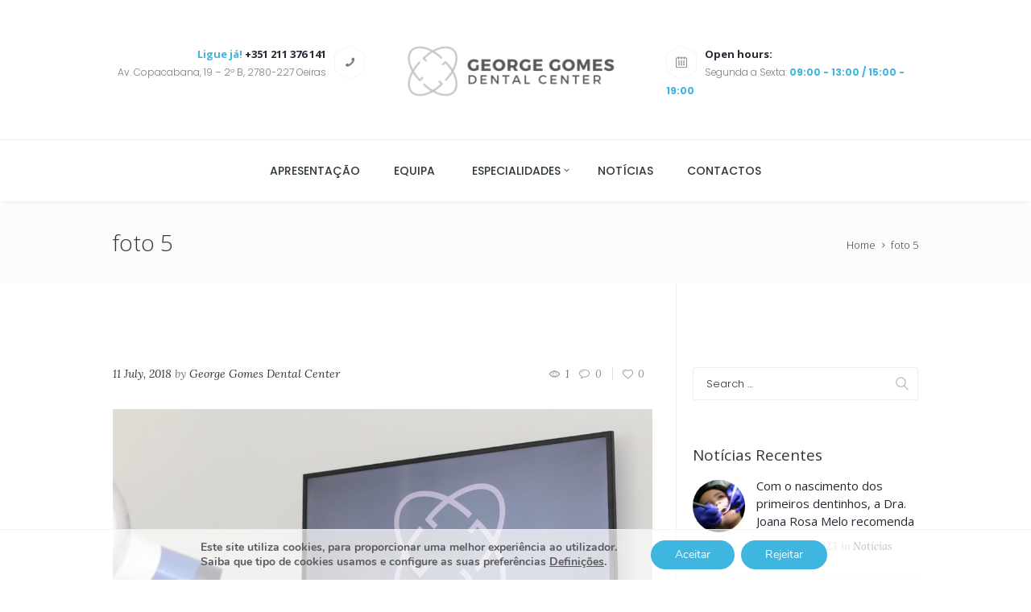

--- FILE ---
content_type: text/html; charset=UTF-8
request_url: http://www.ggdc.pt/2018/07/11/foto-5/
body_size: 21101
content:
<!DOCTYPE html>
<html lang="pt-PT" class="scheme_original">
<head>
	<meta charset="UTF-8" />
	<meta name="viewport" content="width=device-width, initial-scale=1, maximum-scale=1">
	<meta name="format-detection" content="telephone=no">

	<link rel="profile" href="http://gmpg.org/xfn/11" />
	<link rel="pingback" href="http://www.ggdc.pt/xmlrpc.php" />

	<title>foto 5 &#8211; George Gomes Dental Center | Clínica dentária em Oeiras</title>
<meta name='robots' content='max-image-preview:large' />
<link rel='dns-prefetch' href='//ajax.googleapis.com' />
<link rel='dns-prefetch' href='//fonts.googleapis.com' />
<link rel="alternate" type="application/rss+xml" title="George Gomes Dental Center | Clínica dentária em Oeiras &raquo; Feed" href="https://www.ggdc.pt/feed/" />
<link rel="alternate" type="application/rss+xml" title="George Gomes Dental Center | Clínica dentária em Oeiras &raquo; Feed de comentários" href="https://www.ggdc.pt/comments/feed/" />
<link rel="alternate" title="oEmbed (JSON)" type="application/json+oembed" href="https://www.ggdc.pt/wp-json/oembed/1.0/embed?url=https%3A%2F%2Fwww.ggdc.pt%2F2018%2F07%2F11%2Ffoto-5%2F" />
<link rel="alternate" title="oEmbed (XML)" type="text/xml+oembed" href="https://www.ggdc.pt/wp-json/oembed/1.0/embed?url=https%3A%2F%2Fwww.ggdc.pt%2F2018%2F07%2F11%2Ffoto-5%2F&#038;format=xml" />
<meta property="og:image" content="https://www.ggdc.pt/wp-content/uploads/2018/07/Clinica-dentária-_-Oeiras-8-1024x638-1024x638-1.jpg"/>
<style id='wp-img-auto-sizes-contain-inline-css' type='text/css'>
img:is([sizes=auto i],[sizes^="auto," i]){contain-intrinsic-size:3000px 1500px}
/*# sourceURL=wp-img-auto-sizes-contain-inline-css */
</style>
<style id='wp-emoji-styles-inline-css' type='text/css'>

	img.wp-smiley, img.emoji {
		display: inline !important;
		border: none !important;
		box-shadow: none !important;
		height: 1em !important;
		width: 1em !important;
		margin: 0 0.07em !important;
		vertical-align: -0.1em !important;
		background: none !important;
		padding: 0 !important;
	}
/*# sourceURL=wp-emoji-styles-inline-css */
</style>
<style id='wp-block-library-inline-css' type='text/css'>
:root{--wp-block-synced-color:#7a00df;--wp-block-synced-color--rgb:122,0,223;--wp-bound-block-color:var(--wp-block-synced-color);--wp-editor-canvas-background:#ddd;--wp-admin-theme-color:#007cba;--wp-admin-theme-color--rgb:0,124,186;--wp-admin-theme-color-darker-10:#006ba1;--wp-admin-theme-color-darker-10--rgb:0,107,160.5;--wp-admin-theme-color-darker-20:#005a87;--wp-admin-theme-color-darker-20--rgb:0,90,135;--wp-admin-border-width-focus:2px}@media (min-resolution:192dpi){:root{--wp-admin-border-width-focus:1.5px}}.wp-element-button{cursor:pointer}:root .has-very-light-gray-background-color{background-color:#eee}:root .has-very-dark-gray-background-color{background-color:#313131}:root .has-very-light-gray-color{color:#eee}:root .has-very-dark-gray-color{color:#313131}:root .has-vivid-green-cyan-to-vivid-cyan-blue-gradient-background{background:linear-gradient(135deg,#00d084,#0693e3)}:root .has-purple-crush-gradient-background{background:linear-gradient(135deg,#34e2e4,#4721fb 50%,#ab1dfe)}:root .has-hazy-dawn-gradient-background{background:linear-gradient(135deg,#faaca8,#dad0ec)}:root .has-subdued-olive-gradient-background{background:linear-gradient(135deg,#fafae1,#67a671)}:root .has-atomic-cream-gradient-background{background:linear-gradient(135deg,#fdd79a,#004a59)}:root .has-nightshade-gradient-background{background:linear-gradient(135deg,#330968,#31cdcf)}:root .has-midnight-gradient-background{background:linear-gradient(135deg,#020381,#2874fc)}:root{--wp--preset--font-size--normal:16px;--wp--preset--font-size--huge:42px}.has-regular-font-size{font-size:1em}.has-larger-font-size{font-size:2.625em}.has-normal-font-size{font-size:var(--wp--preset--font-size--normal)}.has-huge-font-size{font-size:var(--wp--preset--font-size--huge)}.has-text-align-center{text-align:center}.has-text-align-left{text-align:left}.has-text-align-right{text-align:right}.has-fit-text{white-space:nowrap!important}#end-resizable-editor-section{display:none}.aligncenter{clear:both}.items-justified-left{justify-content:flex-start}.items-justified-center{justify-content:center}.items-justified-right{justify-content:flex-end}.items-justified-space-between{justify-content:space-between}.screen-reader-text{border:0;clip-path:inset(50%);height:1px;margin:-1px;overflow:hidden;padding:0;position:absolute;width:1px;word-wrap:normal!important}.screen-reader-text:focus{background-color:#ddd;clip-path:none;color:#444;display:block;font-size:1em;height:auto;left:5px;line-height:normal;padding:15px 23px 14px;text-decoration:none;top:5px;width:auto;z-index:100000}html :where(.has-border-color){border-style:solid}html :where([style*=border-top-color]){border-top-style:solid}html :where([style*=border-right-color]){border-right-style:solid}html :where([style*=border-bottom-color]){border-bottom-style:solid}html :where([style*=border-left-color]){border-left-style:solid}html :where([style*=border-width]){border-style:solid}html :where([style*=border-top-width]){border-top-style:solid}html :where([style*=border-right-width]){border-right-style:solid}html :where([style*=border-bottom-width]){border-bottom-style:solid}html :where([style*=border-left-width]){border-left-style:solid}html :where(img[class*=wp-image-]){height:auto;max-width:100%}:where(figure){margin:0 0 1em}html :where(.is-position-sticky){--wp-admin--admin-bar--position-offset:var(--wp-admin--admin-bar--height,0px)}@media screen and (max-width:600px){html :where(.is-position-sticky){--wp-admin--admin-bar--position-offset:0px}}

/*# sourceURL=wp-block-library-inline-css */
</style><style id='global-styles-inline-css' type='text/css'>
:root{--wp--preset--aspect-ratio--square: 1;--wp--preset--aspect-ratio--4-3: 4/3;--wp--preset--aspect-ratio--3-4: 3/4;--wp--preset--aspect-ratio--3-2: 3/2;--wp--preset--aspect-ratio--2-3: 2/3;--wp--preset--aspect-ratio--16-9: 16/9;--wp--preset--aspect-ratio--9-16: 9/16;--wp--preset--color--black: #000000;--wp--preset--color--cyan-bluish-gray: #abb8c3;--wp--preset--color--white: #ffffff;--wp--preset--color--pale-pink: #f78da7;--wp--preset--color--vivid-red: #cf2e2e;--wp--preset--color--luminous-vivid-orange: #ff6900;--wp--preset--color--luminous-vivid-amber: #fcb900;--wp--preset--color--light-green-cyan: #7bdcb5;--wp--preset--color--vivid-green-cyan: #00d084;--wp--preset--color--pale-cyan-blue: #8ed1fc;--wp--preset--color--vivid-cyan-blue: #0693e3;--wp--preset--color--vivid-purple: #9b51e0;--wp--preset--gradient--vivid-cyan-blue-to-vivid-purple: linear-gradient(135deg,rgb(6,147,227) 0%,rgb(155,81,224) 100%);--wp--preset--gradient--light-green-cyan-to-vivid-green-cyan: linear-gradient(135deg,rgb(122,220,180) 0%,rgb(0,208,130) 100%);--wp--preset--gradient--luminous-vivid-amber-to-luminous-vivid-orange: linear-gradient(135deg,rgb(252,185,0) 0%,rgb(255,105,0) 100%);--wp--preset--gradient--luminous-vivid-orange-to-vivid-red: linear-gradient(135deg,rgb(255,105,0) 0%,rgb(207,46,46) 100%);--wp--preset--gradient--very-light-gray-to-cyan-bluish-gray: linear-gradient(135deg,rgb(238,238,238) 0%,rgb(169,184,195) 100%);--wp--preset--gradient--cool-to-warm-spectrum: linear-gradient(135deg,rgb(74,234,220) 0%,rgb(151,120,209) 20%,rgb(207,42,186) 40%,rgb(238,44,130) 60%,rgb(251,105,98) 80%,rgb(254,248,76) 100%);--wp--preset--gradient--blush-light-purple: linear-gradient(135deg,rgb(255,206,236) 0%,rgb(152,150,240) 100%);--wp--preset--gradient--blush-bordeaux: linear-gradient(135deg,rgb(254,205,165) 0%,rgb(254,45,45) 50%,rgb(107,0,62) 100%);--wp--preset--gradient--luminous-dusk: linear-gradient(135deg,rgb(255,203,112) 0%,rgb(199,81,192) 50%,rgb(65,88,208) 100%);--wp--preset--gradient--pale-ocean: linear-gradient(135deg,rgb(255,245,203) 0%,rgb(182,227,212) 50%,rgb(51,167,181) 100%);--wp--preset--gradient--electric-grass: linear-gradient(135deg,rgb(202,248,128) 0%,rgb(113,206,126) 100%);--wp--preset--gradient--midnight: linear-gradient(135deg,rgb(2,3,129) 0%,rgb(40,116,252) 100%);--wp--preset--font-size--small: 13px;--wp--preset--font-size--medium: 20px;--wp--preset--font-size--large: 36px;--wp--preset--font-size--x-large: 42px;--wp--preset--spacing--20: 0.44rem;--wp--preset--spacing--30: 0.67rem;--wp--preset--spacing--40: 1rem;--wp--preset--spacing--50: 1.5rem;--wp--preset--spacing--60: 2.25rem;--wp--preset--spacing--70: 3.38rem;--wp--preset--spacing--80: 5.06rem;--wp--preset--shadow--natural: 6px 6px 9px rgba(0, 0, 0, 0.2);--wp--preset--shadow--deep: 12px 12px 50px rgba(0, 0, 0, 0.4);--wp--preset--shadow--sharp: 6px 6px 0px rgba(0, 0, 0, 0.2);--wp--preset--shadow--outlined: 6px 6px 0px -3px rgb(255, 255, 255), 6px 6px rgb(0, 0, 0);--wp--preset--shadow--crisp: 6px 6px 0px rgb(0, 0, 0);}:where(.is-layout-flex){gap: 0.5em;}:where(.is-layout-grid){gap: 0.5em;}body .is-layout-flex{display: flex;}.is-layout-flex{flex-wrap: wrap;align-items: center;}.is-layout-flex > :is(*, div){margin: 0;}body .is-layout-grid{display: grid;}.is-layout-grid > :is(*, div){margin: 0;}:where(.wp-block-columns.is-layout-flex){gap: 2em;}:where(.wp-block-columns.is-layout-grid){gap: 2em;}:where(.wp-block-post-template.is-layout-flex){gap: 1.25em;}:where(.wp-block-post-template.is-layout-grid){gap: 1.25em;}.has-black-color{color: var(--wp--preset--color--black) !important;}.has-cyan-bluish-gray-color{color: var(--wp--preset--color--cyan-bluish-gray) !important;}.has-white-color{color: var(--wp--preset--color--white) !important;}.has-pale-pink-color{color: var(--wp--preset--color--pale-pink) !important;}.has-vivid-red-color{color: var(--wp--preset--color--vivid-red) !important;}.has-luminous-vivid-orange-color{color: var(--wp--preset--color--luminous-vivid-orange) !important;}.has-luminous-vivid-amber-color{color: var(--wp--preset--color--luminous-vivid-amber) !important;}.has-light-green-cyan-color{color: var(--wp--preset--color--light-green-cyan) !important;}.has-vivid-green-cyan-color{color: var(--wp--preset--color--vivid-green-cyan) !important;}.has-pale-cyan-blue-color{color: var(--wp--preset--color--pale-cyan-blue) !important;}.has-vivid-cyan-blue-color{color: var(--wp--preset--color--vivid-cyan-blue) !important;}.has-vivid-purple-color{color: var(--wp--preset--color--vivid-purple) !important;}.has-black-background-color{background-color: var(--wp--preset--color--black) !important;}.has-cyan-bluish-gray-background-color{background-color: var(--wp--preset--color--cyan-bluish-gray) !important;}.has-white-background-color{background-color: var(--wp--preset--color--white) !important;}.has-pale-pink-background-color{background-color: var(--wp--preset--color--pale-pink) !important;}.has-vivid-red-background-color{background-color: var(--wp--preset--color--vivid-red) !important;}.has-luminous-vivid-orange-background-color{background-color: var(--wp--preset--color--luminous-vivid-orange) !important;}.has-luminous-vivid-amber-background-color{background-color: var(--wp--preset--color--luminous-vivid-amber) !important;}.has-light-green-cyan-background-color{background-color: var(--wp--preset--color--light-green-cyan) !important;}.has-vivid-green-cyan-background-color{background-color: var(--wp--preset--color--vivid-green-cyan) !important;}.has-pale-cyan-blue-background-color{background-color: var(--wp--preset--color--pale-cyan-blue) !important;}.has-vivid-cyan-blue-background-color{background-color: var(--wp--preset--color--vivid-cyan-blue) !important;}.has-vivid-purple-background-color{background-color: var(--wp--preset--color--vivid-purple) !important;}.has-black-border-color{border-color: var(--wp--preset--color--black) !important;}.has-cyan-bluish-gray-border-color{border-color: var(--wp--preset--color--cyan-bluish-gray) !important;}.has-white-border-color{border-color: var(--wp--preset--color--white) !important;}.has-pale-pink-border-color{border-color: var(--wp--preset--color--pale-pink) !important;}.has-vivid-red-border-color{border-color: var(--wp--preset--color--vivid-red) !important;}.has-luminous-vivid-orange-border-color{border-color: var(--wp--preset--color--luminous-vivid-orange) !important;}.has-luminous-vivid-amber-border-color{border-color: var(--wp--preset--color--luminous-vivid-amber) !important;}.has-light-green-cyan-border-color{border-color: var(--wp--preset--color--light-green-cyan) !important;}.has-vivid-green-cyan-border-color{border-color: var(--wp--preset--color--vivid-green-cyan) !important;}.has-pale-cyan-blue-border-color{border-color: var(--wp--preset--color--pale-cyan-blue) !important;}.has-vivid-cyan-blue-border-color{border-color: var(--wp--preset--color--vivid-cyan-blue) !important;}.has-vivid-purple-border-color{border-color: var(--wp--preset--color--vivid-purple) !important;}.has-vivid-cyan-blue-to-vivid-purple-gradient-background{background: var(--wp--preset--gradient--vivid-cyan-blue-to-vivid-purple) !important;}.has-light-green-cyan-to-vivid-green-cyan-gradient-background{background: var(--wp--preset--gradient--light-green-cyan-to-vivid-green-cyan) !important;}.has-luminous-vivid-amber-to-luminous-vivid-orange-gradient-background{background: var(--wp--preset--gradient--luminous-vivid-amber-to-luminous-vivid-orange) !important;}.has-luminous-vivid-orange-to-vivid-red-gradient-background{background: var(--wp--preset--gradient--luminous-vivid-orange-to-vivid-red) !important;}.has-very-light-gray-to-cyan-bluish-gray-gradient-background{background: var(--wp--preset--gradient--very-light-gray-to-cyan-bluish-gray) !important;}.has-cool-to-warm-spectrum-gradient-background{background: var(--wp--preset--gradient--cool-to-warm-spectrum) !important;}.has-blush-light-purple-gradient-background{background: var(--wp--preset--gradient--blush-light-purple) !important;}.has-blush-bordeaux-gradient-background{background: var(--wp--preset--gradient--blush-bordeaux) !important;}.has-luminous-dusk-gradient-background{background: var(--wp--preset--gradient--luminous-dusk) !important;}.has-pale-ocean-gradient-background{background: var(--wp--preset--gradient--pale-ocean) !important;}.has-electric-grass-gradient-background{background: var(--wp--preset--gradient--electric-grass) !important;}.has-midnight-gradient-background{background: var(--wp--preset--gradient--midnight) !important;}.has-small-font-size{font-size: var(--wp--preset--font-size--small) !important;}.has-medium-font-size{font-size: var(--wp--preset--font-size--medium) !important;}.has-large-font-size{font-size: var(--wp--preset--font-size--large) !important;}.has-x-large-font-size{font-size: var(--wp--preset--font-size--x-large) !important;}
/*# sourceURL=global-styles-inline-css */
</style>

<style id='classic-theme-styles-inline-css' type='text/css'>
/*! This file is auto-generated */
.wp-block-button__link{color:#fff;background-color:#32373c;border-radius:9999px;box-shadow:none;text-decoration:none;padding:calc(.667em + 2px) calc(1.333em + 2px);font-size:1.125em}.wp-block-file__button{background:#32373c;color:#fff;text-decoration:none}
/*# sourceURL=/wp-includes/css/classic-themes.min.css */
</style>
<link rel='stylesheet' id='contact-form-7-css' href='http://www.ggdc.pt/wp-content/plugins/contact-form-7/includes/css/styles.css?ver=6.1.4' type='text/css' media='all' />
<link rel='stylesheet' id='jquery-ui-theme-css' href='http://ajax.googleapis.com/ajax/libs/jqueryui/1.11.4/themes/smoothness/jquery-ui.min.css?ver=1.11.4' type='text/css' media='all' />
<link rel='stylesheet' id='jquery-ui-timepicker-css' href='http://www.ggdc.pt/wp-content/plugins/contact-form-7-datepicker/js/jquery-ui-timepicker/jquery-ui-timepicker-addon.min.css?ver=6.9' type='text/css' media='all' />
<link rel='stylesheet' id='essential-grid-plugin-settings-css' href='http://www.ggdc.pt/wp-content/plugins/essential-grid/public/assets/css/settings.css?ver=2.2.4' type='text/css' media='all' />
<link rel='stylesheet' id='tp-open-sans-css' href='http://fonts.googleapis.com/css?family=Open+Sans%3A300%2C400%2C600%2C700%2C800&#038;ver=6.9' type='text/css' media='all' />
<link rel='stylesheet' id='tp-raleway-css' href='http://fonts.googleapis.com/css?family=Raleway%3A100%2C200%2C300%2C400%2C500%2C600%2C700%2C800%2C900&#038;ver=6.9' type='text/css' media='all' />
<link rel='stylesheet' id='tp-droid-serif-css' href='http://fonts.googleapis.com/css?family=Droid+Serif%3A400%2C700&#038;ver=6.9' type='text/css' media='all' />
<link rel='stylesheet' id='tp-fontello-css' href='http://www.ggdc.pt/wp-content/plugins/essential-grid/public/assets/font/fontello/css/fontello.css?ver=2.2.4' type='text/css' media='all' />
<link rel='stylesheet' id='dentario-font-google_fonts-style-css' href='http://fonts.googleapis.com/css?family=Open+Sans:300,300italic,400,400italic,500,500italic,600,600italic,700,700italic|Poppins:300,300italic,400,400italic,500,500italic,600,600italic,700,700italic|Lora:300,300italic,400,400italic,500,500italic,600,600italic,700,700italic|Merriweather:300,300italic,400,400italic,500,500italic,600,600italic,700,700italic&#038;subset=latin,latin-ext' type='text/css' media='all' />
<link rel='stylesheet' id='dentario-fontello-style-css' href='http://www.ggdc.pt/wp-content/themes/dentario/css/fontello/css/fontello.css' type='text/css' media='all' />
<link rel='stylesheet' id='dentario-main-style-css' href='http://www.ggdc.pt/wp-content/themes/dentario-child/style.css' type='text/css' media='all' />
<link rel='stylesheet' id='dentario-animation-style-css' href='http://www.ggdc.pt/wp-content/themes/dentario/fw/css/core.animation.css' type='text/css' media='all' />
<link rel='stylesheet' id='dentario-shortcodes-style-css' href='http://www.ggdc.pt/wp-content/themes/dentario/shortcodes/theme.shortcodes.css' type='text/css' media='all' />
<link rel='stylesheet' id='dentario-skin-style-css' href='http://www.ggdc.pt/wp-content/themes/dentario/skins/less/skin.css' type='text/css' media='all' />
<link rel='stylesheet' id='dentario-custom-style-css' href='http://www.ggdc.pt/wp-content/themes/dentario/fw/css/custom-style.css' type='text/css' media='all' />
<style id='dentario-custom-style-inline-css' type='text/css'>
  .sidebar_outer_logo .logo_main,.top_panel_wrap .logo_main,.top_panel_wrap .logo_fixed{height:60px} .contacts_wrap .logo img{height:30px}
/*# sourceURL=dentario-custom-style-inline-css */
</style>
<link rel='stylesheet' id='dentario-responsive-style-css' href='http://www.ggdc.pt/wp-content/themes/dentario/css/responsive.css' type='text/css' media='all' />
<link rel='stylesheet' id='theme-skin-responsive-style-css' href='http://www.ggdc.pt/wp-content/themes/dentario/skins/less/skin.responsive.css' type='text/css' media='all' />
<link rel='stylesheet' id='mediaelement-css' href='http://www.ggdc.pt/wp-includes/js/mediaelement/mediaelementplayer-legacy.min.css?ver=4.2.17' type='text/css' media='all' />
<link rel='stylesheet' id='wp-mediaelement-css' href='http://www.ggdc.pt/wp-includes/js/mediaelement/wp-mediaelement.min.css?ver=6.9' type='text/css' media='all' />
<link rel='stylesheet' id='bsf-Defaults-css' href='http://www.ggdc.pt/wp-content/uploads/smile_fonts/Defaults/Defaults.css?ver=3.21.2' type='text/css' media='all' />
<link rel='stylesheet' id='moove_gdpr_frontend-css' href='http://www.ggdc.pt/wp-content/plugins/gdpr-cookie-compliance/dist/styles/gdpr-main.css?ver=5.0.9' type='text/css' media='all' />
<style id='moove_gdpr_frontend-inline-css' type='text/css'>
#moove_gdpr_cookie_modal,#moove_gdpr_cookie_info_bar,.gdpr_cookie_settings_shortcode_content{font-family:&#039;Nunito&#039;,sans-serif}#moove_gdpr_save_popup_settings_button{background-color:#373737;color:#fff}#moove_gdpr_save_popup_settings_button:hover{background-color:#000}#moove_gdpr_cookie_info_bar .moove-gdpr-info-bar-container .moove-gdpr-info-bar-content a.mgbutton,#moove_gdpr_cookie_info_bar .moove-gdpr-info-bar-container .moove-gdpr-info-bar-content button.mgbutton{background-color:#3fb6e0}#moove_gdpr_cookie_modal .moove-gdpr-modal-content .moove-gdpr-modal-footer-content .moove-gdpr-button-holder a.mgbutton,#moove_gdpr_cookie_modal .moove-gdpr-modal-content .moove-gdpr-modal-footer-content .moove-gdpr-button-holder button.mgbutton,.gdpr_cookie_settings_shortcode_content .gdpr-shr-button.button-green{background-color:#3fb6e0;border-color:#3fb6e0}#moove_gdpr_cookie_modal .moove-gdpr-modal-content .moove-gdpr-modal-footer-content .moove-gdpr-button-holder a.mgbutton:hover,#moove_gdpr_cookie_modal .moove-gdpr-modal-content .moove-gdpr-modal-footer-content .moove-gdpr-button-holder button.mgbutton:hover,.gdpr_cookie_settings_shortcode_content .gdpr-shr-button.button-green:hover{background-color:#fff;color:#3fb6e0}#moove_gdpr_cookie_modal .moove-gdpr-modal-content .moove-gdpr-modal-close i,#moove_gdpr_cookie_modal .moove-gdpr-modal-content .moove-gdpr-modal-close span.gdpr-icon{background-color:#3fb6e0;border:1px solid #3fb6e0}#moove_gdpr_cookie_info_bar span.moove-gdpr-infobar-allow-all.focus-g,#moove_gdpr_cookie_info_bar span.moove-gdpr-infobar-allow-all:focus,#moove_gdpr_cookie_info_bar button.moove-gdpr-infobar-allow-all.focus-g,#moove_gdpr_cookie_info_bar button.moove-gdpr-infobar-allow-all:focus,#moove_gdpr_cookie_info_bar span.moove-gdpr-infobar-reject-btn.focus-g,#moove_gdpr_cookie_info_bar span.moove-gdpr-infobar-reject-btn:focus,#moove_gdpr_cookie_info_bar button.moove-gdpr-infobar-reject-btn.focus-g,#moove_gdpr_cookie_info_bar button.moove-gdpr-infobar-reject-btn:focus,#moove_gdpr_cookie_info_bar span.change-settings-button.focus-g,#moove_gdpr_cookie_info_bar span.change-settings-button:focus,#moove_gdpr_cookie_info_bar button.change-settings-button.focus-g,#moove_gdpr_cookie_info_bar button.change-settings-button:focus{-webkit-box-shadow:0 0 1px 3px #3fb6e0;-moz-box-shadow:0 0 1px 3px #3fb6e0;box-shadow:0 0 1px 3px #3fb6e0}#moove_gdpr_cookie_modal .moove-gdpr-modal-content .moove-gdpr-modal-close i:hover,#moove_gdpr_cookie_modal .moove-gdpr-modal-content .moove-gdpr-modal-close span.gdpr-icon:hover,#moove_gdpr_cookie_info_bar span[data-href]>u.change-settings-button{color:#3fb6e0}#moove_gdpr_cookie_modal .moove-gdpr-modal-content .moove-gdpr-modal-left-content #moove-gdpr-menu li.menu-item-selected a span.gdpr-icon,#moove_gdpr_cookie_modal .moove-gdpr-modal-content .moove-gdpr-modal-left-content #moove-gdpr-menu li.menu-item-selected button span.gdpr-icon{color:inherit}#moove_gdpr_cookie_modal .moove-gdpr-modal-content .moove-gdpr-modal-left-content #moove-gdpr-menu li a span.gdpr-icon,#moove_gdpr_cookie_modal .moove-gdpr-modal-content .moove-gdpr-modal-left-content #moove-gdpr-menu li button span.gdpr-icon{color:inherit}#moove_gdpr_cookie_modal .gdpr-acc-link{line-height:0;font-size:0;color:transparent;position:absolute}#moove_gdpr_cookie_modal .moove-gdpr-modal-content .moove-gdpr-modal-close:hover i,#moove_gdpr_cookie_modal .moove-gdpr-modal-content .moove-gdpr-modal-left-content #moove-gdpr-menu li a,#moove_gdpr_cookie_modal .moove-gdpr-modal-content .moove-gdpr-modal-left-content #moove-gdpr-menu li button,#moove_gdpr_cookie_modal .moove-gdpr-modal-content .moove-gdpr-modal-left-content #moove-gdpr-menu li button i,#moove_gdpr_cookie_modal .moove-gdpr-modal-content .moove-gdpr-modal-left-content #moove-gdpr-menu li a i,#moove_gdpr_cookie_modal .moove-gdpr-modal-content .moove-gdpr-tab-main .moove-gdpr-tab-main-content a:hover,#moove_gdpr_cookie_info_bar.moove-gdpr-dark-scheme .moove-gdpr-info-bar-container .moove-gdpr-info-bar-content a.mgbutton:hover,#moove_gdpr_cookie_info_bar.moove-gdpr-dark-scheme .moove-gdpr-info-bar-container .moove-gdpr-info-bar-content button.mgbutton:hover,#moove_gdpr_cookie_info_bar.moove-gdpr-dark-scheme .moove-gdpr-info-bar-container .moove-gdpr-info-bar-content a:hover,#moove_gdpr_cookie_info_bar.moove-gdpr-dark-scheme .moove-gdpr-info-bar-container .moove-gdpr-info-bar-content button:hover,#moove_gdpr_cookie_info_bar.moove-gdpr-dark-scheme .moove-gdpr-info-bar-container .moove-gdpr-info-bar-content span.change-settings-button:hover,#moove_gdpr_cookie_info_bar.moove-gdpr-dark-scheme .moove-gdpr-info-bar-container .moove-gdpr-info-bar-content button.change-settings-button:hover,#moove_gdpr_cookie_info_bar.moove-gdpr-dark-scheme .moove-gdpr-info-bar-container .moove-gdpr-info-bar-content u.change-settings-button:hover,#moove_gdpr_cookie_info_bar span[data-href]>u.change-settings-button,#moove_gdpr_cookie_info_bar.moove-gdpr-dark-scheme .moove-gdpr-info-bar-container .moove-gdpr-info-bar-content a.mgbutton.focus-g,#moove_gdpr_cookie_info_bar.moove-gdpr-dark-scheme .moove-gdpr-info-bar-container .moove-gdpr-info-bar-content button.mgbutton.focus-g,#moove_gdpr_cookie_info_bar.moove-gdpr-dark-scheme .moove-gdpr-info-bar-container .moove-gdpr-info-bar-content a.focus-g,#moove_gdpr_cookie_info_bar.moove-gdpr-dark-scheme .moove-gdpr-info-bar-container .moove-gdpr-info-bar-content button.focus-g,#moove_gdpr_cookie_info_bar.moove-gdpr-dark-scheme .moove-gdpr-info-bar-container .moove-gdpr-info-bar-content a.mgbutton:focus,#moove_gdpr_cookie_info_bar.moove-gdpr-dark-scheme .moove-gdpr-info-bar-container .moove-gdpr-info-bar-content button.mgbutton:focus,#moove_gdpr_cookie_info_bar.moove-gdpr-dark-scheme .moove-gdpr-info-bar-container .moove-gdpr-info-bar-content a:focus,#moove_gdpr_cookie_info_bar.moove-gdpr-dark-scheme .moove-gdpr-info-bar-container .moove-gdpr-info-bar-content button:focus,#moove_gdpr_cookie_info_bar.moove-gdpr-dark-scheme .moove-gdpr-info-bar-container .moove-gdpr-info-bar-content span.change-settings-button.focus-g,span.change-settings-button:focus,button.change-settings-button.focus-g,button.change-settings-button:focus,#moove_gdpr_cookie_info_bar.moove-gdpr-dark-scheme .moove-gdpr-info-bar-container .moove-gdpr-info-bar-content u.change-settings-button.focus-g,#moove_gdpr_cookie_info_bar.moove-gdpr-dark-scheme .moove-gdpr-info-bar-container .moove-gdpr-info-bar-content u.change-settings-button:focus{color:#3fb6e0}#moove_gdpr_cookie_modal .moove-gdpr-branding.focus-g span,#moove_gdpr_cookie_modal .moove-gdpr-modal-content .moove-gdpr-tab-main a.focus-g,#moove_gdpr_cookie_modal .moove-gdpr-modal-content .moove-gdpr-tab-main .gdpr-cd-details-toggle.focus-g{color:#3fb6e0}#moove_gdpr_cookie_modal.gdpr_lightbox-hide{display:none}
/*# sourceURL=moove_gdpr_frontend-inline-css */
</style>
<script type="text/javascript" src="http://www.ggdc.pt/wp-includes/js/jquery/jquery.min.js?ver=3.7.1" id="jquery-core-js"></script>
<script type="text/javascript" src="http://www.ggdc.pt/wp-includes/js/jquery/jquery-migrate.min.js?ver=3.4.1" id="jquery-migrate-js"></script>
<script type="text/javascript" src="//www.ggdc.pt/wp-content/plugins/revslider/sr6/assets/js/rbtools.min.js?ver=6.7.38" async id="tp-tools-js"></script>
<script type="text/javascript" src="//www.ggdc.pt/wp-content/plugins/revslider/sr6/assets/js/rs6.min.js?ver=6.7.38" async id="revmin-js"></script>
<script type="text/javascript" src="http://www.ggdc.pt/wp-content/themes/dentario/fw/js/photostack/modernizr.min.js" id="dentario-core-modernizr-script-js"></script>
<script></script><link rel="https://api.w.org/" href="https://www.ggdc.pt/wp-json/" /><link rel="alternate" title="JSON" type="application/json" href="https://www.ggdc.pt/wp-json/wp/v2/posts/2631" /><link rel="EditURI" type="application/rsd+xml" title="RSD" href="https://www.ggdc.pt/xmlrpc.php?rsd" />
<meta name="generator" content="WordPress 6.9" />
<link rel="canonical" href="https://www.ggdc.pt/2018/07/11/foto-5/" />
<link rel='shortlink' href='https://www.ggdc.pt/?p=2631' />
<meta name="generator" content="Powered by WPBakery Page Builder - drag and drop page builder for WordPress."/>
<meta name="generator" content="Powered by Slider Revolution 6.7.38 - responsive, Mobile-Friendly Slider Plugin for WordPress with comfortable drag and drop interface." />
<link rel="icon" href="https://www.ggdc.pt/wp-content/uploads/2018/07/favicon-150x150.png" sizes="32x32" />
<link rel="icon" href="https://www.ggdc.pt/wp-content/uploads/2018/07/favicon-300x300.png" sizes="192x192" />
<link rel="apple-touch-icon" href="https://www.ggdc.pt/wp-content/uploads/2018/07/favicon-300x300.png" />
<meta name="msapplication-TileImage" content="https://www.ggdc.pt/wp-content/uploads/2018/07/favicon-300x300.png" />
<script>function setREVStartSize(e){
			//window.requestAnimationFrame(function() {
				window.RSIW = window.RSIW===undefined ? window.innerWidth : window.RSIW;
				window.RSIH = window.RSIH===undefined ? window.innerHeight : window.RSIH;
				try {
					var pw = document.getElementById(e.c).parentNode.offsetWidth,
						newh;
					pw = pw===0 || isNaN(pw) || (e.l=="fullwidth" || e.layout=="fullwidth") ? window.RSIW : pw;
					e.tabw = e.tabw===undefined ? 0 : parseInt(e.tabw);
					e.thumbw = e.thumbw===undefined ? 0 : parseInt(e.thumbw);
					e.tabh = e.tabh===undefined ? 0 : parseInt(e.tabh);
					e.thumbh = e.thumbh===undefined ? 0 : parseInt(e.thumbh);
					e.tabhide = e.tabhide===undefined ? 0 : parseInt(e.tabhide);
					e.thumbhide = e.thumbhide===undefined ? 0 : parseInt(e.thumbhide);
					e.mh = e.mh===undefined || e.mh=="" || e.mh==="auto" ? 0 : parseInt(e.mh,0);
					if(e.layout==="fullscreen" || e.l==="fullscreen")
						newh = Math.max(e.mh,window.RSIH);
					else{
						e.gw = Array.isArray(e.gw) ? e.gw : [e.gw];
						for (var i in e.rl) if (e.gw[i]===undefined || e.gw[i]===0) e.gw[i] = e.gw[i-1];
						e.gh = e.el===undefined || e.el==="" || (Array.isArray(e.el) && e.el.length==0)? e.gh : e.el;
						e.gh = Array.isArray(e.gh) ? e.gh : [e.gh];
						for (var i in e.rl) if (e.gh[i]===undefined || e.gh[i]===0) e.gh[i] = e.gh[i-1];
											
						var nl = new Array(e.rl.length),
							ix = 0,
							sl;
						e.tabw = e.tabhide>=pw ? 0 : e.tabw;
						e.thumbw = e.thumbhide>=pw ? 0 : e.thumbw;
						e.tabh = e.tabhide>=pw ? 0 : e.tabh;
						e.thumbh = e.thumbhide>=pw ? 0 : e.thumbh;
						for (var i in e.rl) nl[i] = e.rl[i]<window.RSIW ? 0 : e.rl[i];
						sl = nl[0];
						for (var i in nl) if (sl>nl[i] && nl[i]>0) { sl = nl[i]; ix=i;}
						var m = pw>(e.gw[ix]+e.tabw+e.thumbw) ? 1 : (pw-(e.tabw+e.thumbw)) / (e.gw[ix]);
						newh =  (e.gh[ix] * m) + (e.tabh + e.thumbh);
					}
					var el = document.getElementById(e.c);
					if (el!==null && el) el.style.height = newh+"px";
					el = document.getElementById(e.c+"_wrapper");
					if (el!==null && el) {
						el.style.height = newh+"px";
						el.style.display = "block";
					}
				} catch(e){
					console.log("Failure at Presize of Slider:" + e)
				}
			//});
		  };</script>
		<style type="text/css" id="wp-custom-css">
			.wpb-js-composer .vc_tta-color-grey.vc_tta-style-modern .vc_tta-panel .vc_tta-panel-title > a {
    color: #666;
    font-size: 18px;
	  
}

#moove_gdpr_cookie_info_bar.moove-gdpr-light-scheme {
    background-color: #ffffffb0;
    border-top: 1px solid #ededed99;
}

#moove_gdpr_cookie_info_bar .moove-gdpr-info-bar-container .moove-gdpr-info-bar-content a.mgbutton, #moove_gdpr_cookie_info_bar .moove-gdpr-info-bar-container .moove-gdpr-info-bar-content button.mgbutton {
    background-color: #3fb6e0;
    text-decoration: none;
    font: normal 14px/20px Nunito,sans-serif;
    border-radius: 5px;
    color: #fff;
    font-weight: 300;
    text-decoration: none!important;
    border-radius: 150px;
    padding: 8px 30px;
    transition: all .3s ease;
    border: none;
    display: inline-block;
    margin: 3px 4px;
    white-space: nowrap;
    text-transform: none;
    letter-spacing: 0;
    cursor: pointer;
}

#moove_gdpr_cookie_info_bar .moove-gdpr-info-bar-container .moove-gdpr-info-bar-content h1, #moove_gdpr_cookie_info_bar .moove-gdpr-info-bar-container .moove-gdpr-info-bar-content h2, #moove_gdpr_cookie_info_bar .moove-gdpr-info-bar-container .moove-gdpr-info-bar-content h3, #moove_gdpr_cookie_info_bar .moove-gdpr-info-bar-container .moove-gdpr-info-bar-content h4, #moove_gdpr_cookie_info_bar .moove-gdpr-info-bar-container .moove-gdpr-info-bar-content h5, #moove_gdpr_cookie_info_bar .moove-gdpr-info-bar-container .moove-gdpr-info-bar-content h6, #moove_gdpr_cookie_info_bar .moove-gdpr-info-bar-container .moove-gdpr-info-bar-content p, #moove_gdpr_cookie_info_bar .moove-gdpr-info-bar-container .moove-gdpr-info-bar-content p a {
    margin: 0;
    font-family: Nunito,sans-serif!important;
    font-size: 14px!important;
    line-height: 18px!important;
    font-weight: 700;
    padding-bottom: 0;
    color: #fff!important;
}


#moove_gdpr_cookie_info_bar.moove-gdpr-light-scheme .moove-gdpr-info-bar-container .moove-gdpr-info-bar-content h1, #moove_gdpr_cookie_info_bar.moove-gdpr-light-scheme .moove-gdpr-info-bar-container .moove-gdpr-info-bar-content h2, #moove_gdpr_cookie_info_bar.moove-gdpr-light-scheme .moove-gdpr-info-bar-container .moove-gdpr-info-bar-content h3, #moove_gdpr_cookie_info_bar.moove-gdpr-light-scheme .moove-gdpr-info-bar-container .moove-gdpr-info-bar-content h4, #moove_gdpr_cookie_info_bar.moove-gdpr-light-scheme .moove-gdpr-info-bar-container .moove-gdpr-info-bar-content h5, #moove_gdpr_cookie_info_bar.moove-gdpr-light-scheme .moove-gdpr-info-bar-container .moove-gdpr-info-bar-content h6, #moove_gdpr_cookie_info_bar.moove-gdpr-light-scheme .moove-gdpr-info-bar-container .moove-gdpr-info-bar-content p, #moove_gdpr_cookie_info_bar.moove-gdpr-light-scheme .moove-gdpr-info-bar-container .moove-gdpr-info-bar-content p a {
    color: #5b5b5d!important;
    font-family: Nunito,sans-serif!important;
}

.logo_slogan {
        display: none;
}


.vc_btn3.vc_btn3-color-juicy-pink, .vc_btn3.vc_btn3-color-juicy-pink.vc_btn3-style-flat {
    color: #fff;
    background-color: #3fb6e0;
}


.sidebar_outer_logo .logo_main, .top_panel_wrap .logo_main, .top_panel_wrap .logo_fixed {
    height: 70px;
}		</style>
		<noscript><style> .wpb_animate_when_almost_visible { opacity: 1; }</style></noscript><link rel='stylesheet' id='dentario-messages-style-css' href='http://www.ggdc.pt/wp-content/themes/dentario/fw/js/core.messages/core.messages.css' type='text/css' media='all' />
<link rel='stylesheet' id='dentario-magnific-style-css' href='http://www.ggdc.pt/wp-content/themes/dentario/fw/js/magnific/magnific-popup.min.css' type='text/css' media='all' />
<link rel='stylesheet' id='rs-plugin-settings-css' href='//www.ggdc.pt/wp-content/plugins/revslider/sr6/assets/css/rs6.css?ver=6.7.38' type='text/css' media='all' />
<style id='rs-plugin-settings-inline-css' type='text/css'>
#rs-demo-id {}
/*# sourceURL=rs-plugin-settings-inline-css */
</style>
</head>

<body class="wp-singular post-template-default single single-post postid-2631 single-format-standard wp-theme-dentario wp-child-theme-dentario-child dentario_body body_style_wide body_filled theme_skin_less article_style_stretch layout_single-standard template_single-standard scheme_original top_panel_show top_panel_above sidebar_show sidebar_right sidebar_outer_hide wpb-js-composer js-comp-ver-8.7.2 vc_responsive">
	<a id="toc_home" class="sc_anchor" title="Home" data-description="&lt;i&gt;Return to Home&lt;/i&gt; - &lt;br&gt;navigate to home page of the site" data-icon="icon-home" data-url="https://www.ggdc.pt/" data-separator="yes"></a><a id="toc_top" class="sc_anchor" title="To Top" data-description="&lt;i&gt;Back to top&lt;/i&gt; - &lt;br&gt;scroll to top of the page" data-icon="icon-double-up" data-url="" data-separator="yes"></a>
	
	
	
	<div class="body_wrap">

		
		<div class="page_wrap">

			
		<div class="top_panel_fixed_wrap"></div>

		<header class="top_panel_wrap top_panel_style_2 scheme_original">
			<div class="top_panel_wrap_inner top_panel_inner_style_2 top_panel_position_above">
			
			
			<div class="top_panel_middle" >
				<div class="content_wrap">
					<div class="columns_wrap columns_fluid"><div class="column-1_3 contact_field contact_phone_wrap">
								<span class="contact_icon icon-phone"></span>
								<span class="contact_label contact_phone">Ligue já! <strong>+351 211 376 141</strong></span>
								<span class="contact_address">Av. Copacabana, 19 – 2º B, 2780-227 Oeiras</span>
							</div><div class="column-1_3 contact_logo">
									<div class="logo">
			<a href="https://www.ggdc.pt/"><img src="https://www.ggdc.pt/wp-content/uploads/2018/07/Logotipo-site-70.png" class="logo_main" alt="" width="259" height="70"><br><div class="logo_slogan">George Gomes DC Médico dentista em Oeiras. Clínica dentária em Oeiras, tratamentos dentista na vila de Oeiras. Clínica Dentária George Gomes, dentista barato Oeiras.</div></a>
		</div>
								</div><div class="column-1_3 contact_field open_hours_wrap">
                            <span class="contact_icon icon-calendar-light"></span>
                            <span class="open_hours_label">Open hours:</span>
                            <span class="open_hours_text">Segunda a Sexta: <strong>09:00 - 13:00 / 15:00 - 19:00</strong></span>
                            </div>					</div>
				</div>
			</div>

			<div class="top_panel_bottom">
				<div class="content_wrap clearfix">
					<nav class="menu_main_nav_area">
						<ul id="menu_main" class="menu_main_nav"><li id="menu-item-2310" class="menu-item menu-item-type-post_type menu-item-object-page menu-item-2310"><a href="https://www.ggdc.pt/apresentacao/"><span>Apresentação</span></a></li>
<li id="menu-item-1605" class="menu-item menu-item-type-post_type menu-item-object-page menu-item-1605"><a href="https://www.ggdc.pt/equipa/"><span>Equipa</span></a></li>
<li id="menu-item-2279" class="menu-item menu-item-type-post_type menu-item-object-page menu-item-has-children menu-item-2279"><a href="https://www.ggdc.pt/especialidades/"><span>Especialidades</span></a>
<ul class="sub-menu">
	<li id="menu-item-2477" class="menu-item menu-item-type-post_type menu-item-object-services menu-item-2477"><a href="https://www.ggdc.pt/services/dentisteria/"><span>Dentisteria</span></a></li>
	<li id="menu-item-2476" class="menu-item menu-item-type-post_type menu-item-object-services menu-item-2476"><a href="https://www.ggdc.pt/services/prostodontia/"><span>Prostodontia</span></a></li>
	<li id="menu-item-2439" class="menu-item menu-item-type-post_type menu-item-object-services menu-item-2439"><a href="https://www.ggdc.pt/services/periodontologia/"><span>Periodontologia</span></a></li>
	<li id="menu-item-2454" class="menu-item menu-item-type-post_type menu-item-object-services menu-item-2454"><a href="https://www.ggdc.pt/services/ortodontia/"><span>Ortodontia</span></a></li>
	<li id="menu-item-2452" class="menu-item menu-item-type-post_type menu-item-object-services menu-item-2452"><a href="https://www.ggdc.pt/services/odontopediatria/"><span>Odontopediatria</span></a></li>
	<li id="menu-item-2428" class="menu-item menu-item-type-post_type menu-item-object-services menu-item-2428"><a href="https://www.ggdc.pt/services/cirurgia-oral/"><span>Cirurgia Oral</span></a></li>
	<li id="menu-item-2287" class="menu-item menu-item-type-post_type menu-item-object-services menu-item-2287"><a href="https://www.ggdc.pt/services/endodontia/"><span>Endodontia Microscópia</span></a></li>
	<li id="menu-item-2431" class="menu-item menu-item-type-post_type menu-item-object-services menu-item-2431"><a href="https://www.ggdc.pt/services/patologia-oral/"><span>Patologia Oral</span></a></li>
	<li id="menu-item-2451" class="menu-item menu-item-type-post_type menu-item-object-services menu-item-2451"><a href="https://www.ggdc.pt/services/higiene-oral/"><span>Higiene Oral</span></a></li>
	<li id="menu-item-2981" class="menu-item menu-item-type-post_type menu-item-object-services menu-item-2981"><a href="https://www.ggdc.pt/services/harmonizacao-facial/"><span>Harmonização Facial</span></a></li>
</ul>
</li>
<li id="menu-item-2908" class="menu-item menu-item-type-post_type menu-item-object-page menu-item-2908"><a href="https://www.ggdc.pt/noticias/"><span>Notícias</span></a></li>
<li id="menu-item-2423" class="menu-item menu-item-type-post_type menu-item-object-page menu-item-2423"><a href="https://www.ggdc.pt/contactos/"><span>Contactos</span></a></li>
</ul>					</nav>
				</div>
			</div>

			</div>
		</header>

			<div class="header_mobile">
		<div class="content_wrap">
			<div class="menu_button icon-menu"></div>
					<div class="logo">
			<a href="https://www.ggdc.pt/"><img src="https://www.ggdc.pt/wp-content/uploads/2018/07/Logotipo-site-70.png" class="logo_main" alt="" width="259" height="70"><br><div class="logo_slogan">George Gomes DC Médico dentista em Oeiras. Clínica dentária em Oeiras, tratamentos dentista na vila de Oeiras. Clínica Dentária George Gomes, dentista barato Oeiras.</div></a>
		</div>
				</div>
		<div class="side_wrap">
			<div class="close">Close</div>
			<div class="panel_top">
				<nav class="menu_main_nav_area">
					<ul id="menu_main_mobile" class="menu_main_nav"><li class="menu-item menu-item-type-post_type menu-item-object-page menu-item-2310"><a href="https://www.ggdc.pt/apresentacao/"><span>Apresentação</span></a></li>
<li class="menu-item menu-item-type-post_type menu-item-object-page menu-item-1605"><a href="https://www.ggdc.pt/equipa/"><span>Equipa</span></a></li>
<li class="menu-item menu-item-type-post_type menu-item-object-page menu-item-has-children menu-item-2279"><a href="https://www.ggdc.pt/especialidades/"><span>Especialidades</span></a>
<ul class="sub-menu">
	<li class="menu-item menu-item-type-post_type menu-item-object-services menu-item-2477"><a href="https://www.ggdc.pt/services/dentisteria/"><span>Dentisteria</span></a></li>
	<li class="menu-item menu-item-type-post_type menu-item-object-services menu-item-2476"><a href="https://www.ggdc.pt/services/prostodontia/"><span>Prostodontia</span></a></li>
	<li class="menu-item menu-item-type-post_type menu-item-object-services menu-item-2439"><a href="https://www.ggdc.pt/services/periodontologia/"><span>Periodontologia</span></a></li>
	<li class="menu-item menu-item-type-post_type menu-item-object-services menu-item-2454"><a href="https://www.ggdc.pt/services/ortodontia/"><span>Ortodontia</span></a></li>
	<li class="menu-item menu-item-type-post_type menu-item-object-services menu-item-2452"><a href="https://www.ggdc.pt/services/odontopediatria/"><span>Odontopediatria</span></a></li>
	<li class="menu-item menu-item-type-post_type menu-item-object-services menu-item-2428"><a href="https://www.ggdc.pt/services/cirurgia-oral/"><span>Cirurgia Oral</span></a></li>
	<li class="menu-item menu-item-type-post_type menu-item-object-services menu-item-2287"><a href="https://www.ggdc.pt/services/endodontia/"><span>Endodontia Microscópia</span></a></li>
	<li class="menu-item menu-item-type-post_type menu-item-object-services menu-item-2431"><a href="https://www.ggdc.pt/services/patologia-oral/"><span>Patologia Oral</span></a></li>
	<li class="menu-item menu-item-type-post_type menu-item-object-services menu-item-2451"><a href="https://www.ggdc.pt/services/higiene-oral/"><span>Higiene Oral</span></a></li>
	<li class="menu-item menu-item-type-post_type menu-item-object-services menu-item-2981"><a href="https://www.ggdc.pt/services/harmonizacao-facial/"><span>Harmonização Facial</span></a></li>
</ul>
</li>
<li class="menu-item menu-item-type-post_type menu-item-object-page menu-item-2908"><a href="https://www.ggdc.pt/noticias/"><span>Notícias</span></a></li>
<li class="menu-item menu-item-type-post_type menu-item-object-page menu-item-2423"><a href="https://www.ggdc.pt/contactos/"><span>Contactos</span></a></li>
</ul>				</nav>
				<div class="search_wrap search_style_regular search_state_fixed search_ajax">
						<div class="search_form_wrap">
							<form role="search" method="get" class="search_form" action="https://www.ggdc.pt/">
								<input type="text" class="search_field" placeholder="Pesquisar ..." value="" name="s" />
								<button type="submit" class="search_submit icon-magnifying-glass-2" title="Start search"></button>
							</form>
						</div>
						<div class="search_results widget_area scheme_original"><a class="search_results_close icon-cancel"></a><div class="search_results_content"></div></div>
				</div>			</div>
			
						<div class="panel_middle">
				<div class="contact_field contact_phone">
						<span class="contact_label contact_phone">Ligue já! <strong>+351 211 376 141</strong></span>
						<span class="contact_email">geral@ggdc.pt</span>
					</div>


<div class="top_panel_top_user_area">
			<ul id="menu_user-10" class="menu_user_nav">
		
	</ul>

</div>			</div>
			
			<div class="panel_bottom">
									<div class="contact_socials">
						<div class="sc_socials sc_socials_type_icons sc_socials_shape_square sc_socials_size_small"><div class="sc_socials_item"><a href="https://www.facebook.com/georgegomesdentalcenter/" target="_blank" class="social_icons social_facebook"><span class="icon-facebook"></span></a></div><div class="sc_socials_item"><a href="https://www.instagram.com/georgegomesdentalcenter/" target="_blank" class="social_icons social_instagramm"><span class="icon-instagramm"></span></a></div></div>					</div>
							</div>
		</div>
		<div class="mask"></div>
	</div>

	<div class="top_panel_title top_panel_style_2  title_present breadcrumbs_present scheme_original">
		<div class="top_panel_title_inner top_panel_inner_style_2  title_present_inner breadcrumbs_present_inner">
			<div class="content_wrap">
				<h1 class="page_title">foto 5</h1><div class="breadcrumbs"><a class="breadcrumbs_item home" href="https://www.ggdc.pt/">Home</a><span class="breadcrumbs_delimiter"></span><span class="breadcrumbs_item current">foto 5</span></div>			</div>
		</div>
	</div>
	
			<div class="page_content_wrap page_paddings_yes">

				
<div class="content_wrap">
<div class="content">
<article class="itemscope post_item post_item_single post_featured_default post_format_standard post-2631 post type-post status-publish format-standard has-post-thumbnail hentry category-gallery" itemscope itemtype="http://schema.org/Article"><div class="post_info post_info_top">
			<span class="post_info_item post_info_posted"> <a href="https://www.ggdc.pt/2018/07/11/foto-5/" class="post_info_date date updated" itemprop="datePublished" content="2018-07-11 21:25:02">11 July, 2018</a></span>
				<span class="post_info_item post_info_posted_by vcard" itemprop="author">by <a href="https://www.ggdc.pt/author/pye5gsvcvs6heg/" class="post_info_author">George Gomes Dental Center</a></span>
			<span class="post_info_item post_info_counters">	<span class="post_counters_item post_counters_views icon-eye-light" title="Views - 1" href="https://www.ggdc.pt/2018/07/11/foto-5/"><span class="post_counters_number">1</span></span>
		<a class="post_counters_item post_counters_comments icon-comment-light" title="Comments - 0" href="https://www.ggdc.pt/2018/07/11/foto-5/#respond"><span class="post_counters_number">0</span></a>
		<a class="post_counters_item post_counters_likes icon-heart-light enabled" title="Like" href="#"
		data-postid="2631"
		data-likes="0"
		data-title-like="Like"
		data-title-dislike="Dislike"><span class="post_counters_number">0</span></a>
	</span>
		</div>			<section class="post_featured">
							<div class="post_thumb" data-image="https://www.ggdc.pt/wp-content/uploads/2018/07/Clinica-dentária-_-Oeiras-8-1024x638-1024x638-1.jpg" data-title="foto 5">
					<a class="hover_icon hover_icon_view" href="https://www.ggdc.pt/wp-content/uploads/2018/07/Clinica-dentária-_-Oeiras-8-1024x638-1024x638-1.jpg" title="foto 5"><img class="wp-post-image" width="1170" height="659" alt="foto 5" src="https://www.ggdc.pt/wp-content/uploads/2018/07/Clinica-dentária-_-Oeiras-8-1024x638-1024x638-1.jpg" itemprop="image"></a>
				</div>
							</section>
			
<section class="post_content" itemprop="articleBody">
				</section> <!-- </section> class="post_content" itemprop="articleBody"> -->		<section class="related_wrap">

						
			<h2 class="section_title">Mais Notícias</h2>

							<div class="columns_wrap">
								<div class="column-1_2 column_padding_bottom">		<article class="post_item post_item_related post_item_1">

			<div class="post_content">
								<div class="post_featured">
						<div class="post_thumb" data-image="https://www.ggdc.pt/wp-content/uploads/2023/01/Marta-5-scaled.jpg" data-title="Com o nascimento dos primeiros dentinhos, a Dra. Joana Rosa Melo recomenda">
	<a class="hover_icon hover_icon_link" href="https://www.ggdc.pt/2023/01/25/com-o-nascimento-dos-primeiros-dentinhos-a-dra-joana-rosa-melo-recomenda/"><img class="wp-post-image" width="370" height="370" alt="Com o nascimento dos primeiros dentinhos, a Dra. Joana Rosa Melo recomenda" src="https://www.ggdc.pt/wp-content/uploads/2023/01/Marta-5-scaled-370x370.jpg"></a>	</div>
					</div>
				
									<div class="post_content_wrap">
						<h4 class="post_title"><a href="https://www.ggdc.pt/2023/01/25/com-o-nascimento-dos-primeiros-dentinhos-a-dra-joana-rosa-melo-recomenda/">Com o nascimento dos primeiros dentinhos, a Dra. Joana Rosa Melo recomenda</a></h4><div class="post_info post_info_tags"><a class="post_tag_link" href="https://www.ggdc.pt/tag/apneia-do-sono/">apnéia do sono</a>, <a class="post_tag_link" href="https://www.ggdc.pt/tag/bebe/">bebê</a>, <a class="post_tag_link" href="https://www.ggdc.pt/tag/carcavelos/">Carcavelos</a>, <a class="post_tag_link" href="https://www.ggdc.pt/tag/carie/">cárie</a>, <a class="post_tag_link" href="https://www.ggdc.pt/tag/cascais/">cascais</a>, <a class="post_tag_link" href="https://www.ggdc.pt/tag/clinica-dentaria/">clinica dentaria</a>, <a class="post_tag_link" href="https://www.ggdc.pt/tag/criancas/">crianças</a>, <a class="post_tag_link" href="https://www.ggdc.pt/tag/dentes/">dentes</a>, <a class="post_tag_link" href="https://www.ggdc.pt/tag/dentista/">dentista</a>, <a class="post_tag_link" href="https://www.ggdc.pt/tag/dentista-criancas/">dentista crianças</a>, <a class="post_tag_link" href="https://www.ggdc.pt/tag/dores-na-articulacao-temporomandibular/">dores na articulação temporomandibular</a>, <a class="post_tag_link" href="https://www.ggdc.pt/tag/george-gomes/">george gomes</a>, <a class="post_tag_link" href="https://www.ggdc.pt/tag/ggdc/">ggdc</a>, <a class="post_tag_link" href="https://www.ggdc.pt/tag/joana-rosa-melo/">joana rosa melo</a>, <a class="post_tag_link" href="https://www.ggdc.pt/tag/mastigacao/">mastigação</a>, <a class="post_tag_link" href="https://www.ggdc.pt/tag/maxilares/">maxilares</a>, <a class="post_tag_link" href="https://www.ggdc.pt/tag/nascimento/">nascimento</a>, <a class="post_tag_link" href="https://www.ggdc.pt/tag/odontopediatria/">Odontopediatria</a>, <a class="post_tag_link" href="https://www.ggdc.pt/tag/oeiras/">oeiras</a>, <a class="post_tag_link" href="https://www.ggdc.pt/tag/ortopedia-funcional-dos-maxilares/">Ortopedia Funcional dos Maxilares</a>, <a class="post_tag_link" href="https://www.ggdc.pt/tag/paco-darcos/">paço d'arcos</a>, <a class="post_tag_link" href="https://www.ggdc.pt/tag/pediatria/">pediatria</a></div>					</div>
							</div>	<!-- /.post_content -->
		</article>	<!-- /.post_item -->
		</div><div class="column-1_2 column_padding_bottom">		<article class="post_item post_item_related post_item_2">

			<div class="post_content">
								<div class="post_featured">
						<div class="post_thumb" data-image="https://www.ggdc.pt/wp-content/uploads/2022/12/Aparelho-2-scaled.jpg" data-title="Ortopedia Funcional dos Maxilares &#8211; Porque utilizar Aparelho Ortopédico?">
	<a class="hover_icon hover_icon_link" href="https://www.ggdc.pt/2022/12/16/ortopedia-funcional-dos-maxilares-porque-utilizar-aparelho-ortopedico/"><img class="wp-post-image" width="370" height="370" alt="Ortopedia Funcional dos Maxilares &#8211; Porque utilizar Aparelho Ortopédico?" src="https://www.ggdc.pt/wp-content/uploads/2022/12/Aparelho-2-scaled-370x370.jpg"></a>	</div>
					</div>
				
									<div class="post_content_wrap">
						<h4 class="post_title"><a href="https://www.ggdc.pt/2022/12/16/ortopedia-funcional-dos-maxilares-porque-utilizar-aparelho-ortopedico/">Ortopedia Funcional dos Maxilares &#8211; Porque utilizar Aparelho Ortopédico?</a></h4><div class="post_info post_info_tags"><a class="post_tag_link" href="https://www.ggdc.pt/tag/aparelho-ortopedico/">aparelho ortopédico</a>, <a class="post_tag_link" href="https://www.ggdc.pt/tag/apneia-do-sono/">apnéia do sono</a>, <a class="post_tag_link" href="https://www.ggdc.pt/tag/barulhos-de-estalos-ao-movimentar-a-boca/">barulhos de estalos ao movimentar a boca</a>, <a class="post_tag_link" href="https://www.ggdc.pt/tag/clinica-dentaria/">clinica dentaria</a>, <a class="post_tag_link" href="https://www.ggdc.pt/tag/dentista/">dentista</a>, <a class="post_tag_link" href="https://www.ggdc.pt/tag/dores-na-articulacao-temporomandibular/">dores na articulação temporomandibular</a>, <a class="post_tag_link" href="https://www.ggdc.pt/tag/george-gomes/">george gomes</a>, <a class="post_tag_link" href="https://www.ggdc.pt/tag/ggdc/">ggdc</a>, <a class="post_tag_link" href="https://www.ggdc.pt/tag/joana-rosa-melo/">joana rosa melo</a>, <a class="post_tag_link" href="https://www.ggdc.pt/tag/mordida-cruzada/">mordida cruzada</a>, <a class="post_tag_link" href="https://www.ggdc.pt/tag/odontopediatra/">Odontopediatra</a>, <a class="post_tag_link" href="https://www.ggdc.pt/tag/odontopediatria/">Odontopediatria</a>, <a class="post_tag_link" href="https://www.ggdc.pt/tag/oeiras/">oeiras</a>, <a class="post_tag_link" href="https://www.ggdc.pt/tag/ortopedia-funcional-dos-maxilares/">Ortopedia Funcional dos Maxilares</a></div>					</div>
							</div>	<!-- /.post_content -->
		</article>	<!-- /.post_item -->
		</div>					
							</div>
			
			
		</section>
		
			</article> <!-- </article> class="itemscope post_item post_item_single post_featured_default post_format_standard post-2631 post type-post status-publish format-standard has-post-thumbnail hentry category-gallery" itemscope itemtype="http://schema.org/Article"> -->
		</div> <!-- </div> class="content"> -->	<div class="sidebar widget_area scheme_original" role="complementary">
		<div class="sidebar_inner widget_area_inner">
			<aside id="search-2" class="widget_number_1 widget widget_search"><form role="search" method="get" class="search_form" action="https://www.ggdc.pt/"><input type="text" class="search_field" placeholder="Search &hellip;" value="" name="s" title="Search for:" /><button type="submit" class="search_button icon-magnifying-glass-2" href="#"></button></form></aside><aside id="dentario_widget_recent_posts-2" class="widget_number_2 widget widget_recent_posts"><h5 class="widget_title">Notícias Recentes</h5><article class="post_item with_thumb first"><div class="post_thumb"><img class="wp-post-image" width="75" height="75" alt="Com o nascimento dos primeiros dentinhos, a Dra. Joana Rosa Melo recomenda" src="https://www.ggdc.pt/wp-content/uploads/2023/01/Marta-5-scaled-75x75.jpg"></div><div class="post_content"><h6 class="post_title"><a href="https://www.ggdc.pt/2023/01/25/com-o-nascimento-dos-primeiros-dentinhos-a-dra-joana-rosa-melo-recomenda/">Com o nascimento dos primeiros dentinhos, a Dra. Joana Rosa Melo recomenda</a></h6><div class="post_info"><span class="post_info_item post_info_posted">25 January, 2023</span><span class="post_info_item post_info_posted_in">in <a href="https://www.ggdc.pt/category/noticias/" rel="category tag">Notícias</a></span></div></div></article><article class="post_item with_thumb"><div class="post_thumb"><img class="wp-post-image" width="75" height="75" alt="Ortopedia Funcional dos Maxilares com a Dra. Joana Rosa Melo" src="https://www.ggdc.pt/wp-content/uploads/2022/04/Foto-Joana-Rosa-Melo-75x75.jpg"></div><div class="post_content"><h6 class="post_title"><a href="https://www.ggdc.pt/2022/12/15/ortopedia-funcional-dos-maxilares-com-a-dra-joana-rosa-melo/">Ortopedia Funcional dos Maxilares com a Dra. Joana Rosa Melo</a></h6><div class="post_info"><span class="post_info_item post_info_posted">15 December, 2022</span><span class="post_info_item post_info_posted_in">in <a href="https://www.ggdc.pt/category/noticias/" rel="category tag">Notícias</a></span></div></div></article><article class="post_item with_thumb"><div class="post_thumb"><img class="wp-post-image" width="75" height="75" alt="O seu filho agradece!" src="https://www.ggdc.pt/wp-content/uploads/2019/02/2-75x75.jpg"></div><div class="post_content"><h6 class="post_title"><a href="https://www.ggdc.pt/2019/02/01/o-seu-filho-agradece/">O seu filho agradece!</a></h6><div class="post_info"><span class="post_info_item post_info_posted">1 February, 2019</span><span class="post_info_item post_info_posted_in">in <a href="https://www.ggdc.pt/category/noticias/" rel="category tag">Notícias</a></span></div></div></article></aside><aside id="archives-2" class="widget_number_3 widget widget_archive"><h5 class="widget_title">Arquivo</h5>
			<ul>
					<li><a href='https://www.ggdc.pt/2023/01/'>Janeiro 2023</a></li>
	<li><a href='https://www.ggdc.pt/2022/12/'>Dezembro 2022</a></li>
	<li><a href='https://www.ggdc.pt/2019/02/'>Fevereiro 2019</a></li>
	<li><a href='https://www.ggdc.pt/2019/01/'>Janeiro 2019</a></li>
	<li><a href='https://www.ggdc.pt/2018/10/'>Outubro 2018</a></li>
			</ul>

			</aside>		</div>
	</div> <!-- /.sidebar -->
	
	</div> <!-- </div> class="content_wrap"> -->			
			</div>		<!-- </.page_content_wrap> -->
			
				<footer class="footer_wrap widget_area scheme_dark">
		<div class="footer_wrap_inner widget_area_inner">
			<div class="content_wrap">
				<div class="columns_wrap"><aside id="dentario_widget_socials-2" class="widget_number_1 column-1_3 widget widget_socials">		<div class="widget_inner">
            		<div class="logo">
			<a href="https://www.ggdc.pt/"><img src="http://georgegomesdc.pt/wp-content/uploads/2018/07/Logotipo-rod2.png" class="logo_main" alt=""><br><div class="logo_slogan">George Gomes DC Médico dentista em Oeiras. Clínica dentária em Oeiras, tratamentos dentista na vila de Oeiras. Clínica Dentária George Gomes, dentista barato Oeiras.</div></a>
		</div>
							<div class="logo_descr">Somos uma clínica especializada em tratamentos de Medicina Dentária estética avançada e reabilitação oral minimamente invasiva.<br />
<br />
No George Gomes Dental Center cuidamos dos nossos pacientes apostando na prevenção da saúde oral através de um acompanhamento próximo e  investigação clínica progressiva.</div>
                    <div class="sc_socials sc_socials_type_icons sc_socials_shape_square sc_socials_size_tiny"><div class="sc_socials_item"><a href="https://www.facebook.com/georgegomesdentalcenter/" target="_blank" class="social_icons social_facebook"><span class="icon-facebook"></span></a></div><div class="sc_socials_item"><a href="https://www.instagram.com/georgegomesdentalcenter/" target="_blank" class="social_icons social_instagramm"><span class="icon-instagramm"></span></a></div></div>		</div>

		</aside><aside id="nav_menu-2" class="widget_number_2 column-1_3 widget widget_nav_menu"><h5 class="widget_title">Tratamentos</h5><div class="menu-tratamentos-container"><ul id="menu-tratamentos" class="menu"><li id="menu-item-2706" class="menu-item menu-item-type-custom menu-item-object-custom menu-item-2706"><a href="http://ggdc.pt/services/dentisteria/#branqueamento">Branqueamento Dentário</a></li>
<li id="menu-item-2707" class="menu-item menu-item-type-custom menu-item-object-custom menu-item-2707"><a href="http://ggdc.pt/services/periodontologia/#implantologia">Implante Dentário</a></li>
<li id="menu-item-2708" class="menu-item menu-item-type-custom menu-item-object-custom menu-item-2708"><a href="http://ggdc.pt/services/ortodontia/#aparelhos">Aparelho Dentário</a></li>
<li id="menu-item-2709" class="menu-item menu-item-type-custom menu-item-object-custom menu-item-2709"><a href="http://ggdc.pt/services/dentisteria/#facetas">Facetas</a></li>
<li id="menu-item-2710" class="menu-item menu-item-type-custom menu-item-object-custom menu-item-2710"><a href="http://ggdc.pt/services/dentisteria/">Estética e Reabilitação Oral</a></li>
<li id="menu-item-2711" class="menu-item menu-item-type-custom menu-item-object-custom menu-item-2711"><a href="http://ggdc.pt/services/odontopediatria/">Odontopediatria</a></li>
</ul></div></aside><aside id="text-2" class="widget_number_3 column-1_3 widget widget_text"><h5 class="widget_title">Contactos</h5>			<div class="textwidget"><div class="sc_services_item_content">
<div class="sc_services_item_description">
<p>Avenida Copacabana, 19 – 2º B<br />
2780-227 Oeiras PORTUGAL</p>
<p>+351 211 376 141</p>
</div>
<p><a href="mailto:geral@ggdc.pt">geral@ggdc.pt</a></p>
</div>
<p>&nbsp;</p>
<p><strong>HORÁRIO</strong><br />
Segunda a Sexta:<br />
09:00 &#8211; 13:00 / 15:00 &#8211; 19:00</p>
</div>
		</aside></div>	<!-- /.columns_wrap -->
			</div>	<!-- /.content_wrap -->
		</div>	<!-- /.footer_wrap_inner -->
	</footer>	<!-- /.footer_wrap -->
		<div class="copyright_wrap copyright_style_text  scheme_dark">
		<div class="copyright_wrap_inner">
			<div class="content_wrap_outer">
				<div class="content_wrap">
										<div class="copyright_text">
                        <p>© 2018-2025 GEORGE GOMES DENTAL CENTER All rights reserved. | Powered by <a href="https://artwebdesign.com.pt">Art Web Design</a>       <br />
<a href="http://ggdc.pt/politica-de-privacidade/">Política de Privacidade</a>     <a href="http://ggdc.pt/politica-de-cookies/">Política de Cookies</a>      <a href="https://www.livroreclamacoes.pt/inicio/">Livro de Reclamações</a></p>
                    </div>
				</div>
			</div>
		</div>
	</div>
				
		</div>	<!-- /.page_wrap -->

	</div>		<!-- /.body_wrap -->
	
	
		<!-- Post/page views count increment -->
		<script type="text/javascript">
			jQuery(document).ready(function() {
				setTimeout(function(){
					jQuery.post(DENTARIO_STORAGE['ajax_url'], {
						action: 'post_counter',
						nonce: DENTARIO_STORAGE['ajax_nonce'],
						post_id: 2631,
						views: 0					});
					}, 10);
			});
		</script>
		
<a href="#" class="scroll_to_top icon-up" title="Scroll to top"></a>

<div class="custom_html_section">
</div>


		<script>
			window.RS_MODULES = window.RS_MODULES || {};
			window.RS_MODULES.modules = window.RS_MODULES.modules || {};
			window.RS_MODULES.waiting = window.RS_MODULES.waiting || [];
			window.RS_MODULES.defered = false;
			window.RS_MODULES.moduleWaiting = window.RS_MODULES.moduleWaiting || {};
			window.RS_MODULES.type = 'compiled';
		</script>
		<script type="speculationrules">
{"prefetch":[{"source":"document","where":{"and":[{"href_matches":"/*"},{"not":{"href_matches":["/wp-*.php","/wp-admin/*","/wp-content/uploads/*","/wp-content/*","/wp-content/plugins/*","/wp-content/themes/dentario-child/*","/wp-content/themes/dentario/*","/*\\?(.+)"]}},{"not":{"selector_matches":"a[rel~=\"nofollow\"]"}},{"not":{"selector_matches":".no-prefetch, .no-prefetch a"}}]},"eagerness":"conservative"}]}
</script>
<script>var ajaxRevslider;function rsCustomAjaxContentLoadingFunction(){ajaxRevslider=function(obj){var content='',data={action:'revslider_ajax_call_front',client_action:'get_slider_html',token:'341d45facb',type:obj.type,id:obj.id,aspectratio:obj.aspectratio};jQuery.ajax({type:'post',url:'https://www.ggdc.pt/wp-admin/admin-ajax.php',dataType:'json',data:data,async:false,success:function(ret,textStatus,XMLHttpRequest){if(ret.success==true)content=ret.data;},error:function(e){console.log(e);}});return content;};var ajaxRemoveRevslider=function(obj){return jQuery(obj.selector+' .rev_slider').revkill();};if(jQuery.fn.tpessential!==undefined)if(typeof(jQuery.fn.tpessential.defaults)!=='undefined')jQuery.fn.tpessential.defaults.ajaxTypes.push({type:'revslider',func:ajaxRevslider,killfunc:ajaxRemoveRevslider,openAnimationSpeed:0.3});}var rsCustomAjaxContent_Once=false;if(document.readyState==="loading")document.addEventListener('readystatechange',function(){if((document.readyState==="interactive"||document.readyState==="complete")&&!rsCustomAjaxContent_Once){rsCustomAjaxContent_Once=true;rsCustomAjaxContentLoadingFunction();}});else{rsCustomAjaxContent_Once=true;rsCustomAjaxContentLoadingFunction();}</script>	<!--copyscapeskip-->
	<aside id="moove_gdpr_cookie_info_bar" class="moove-gdpr-info-bar-hidden moove-gdpr-align-center moove-gdpr-light-scheme gdpr_infobar_postion_bottom" aria-label="GDPR Cookie Banner" style="display: none;">
	<div class="moove-gdpr-info-bar-container">
		<div class="moove-gdpr-info-bar-content">
		
<div class="moove-gdpr-cookie-notice">
  <p>Este site utiliza cookies, para proporcionar uma melhor experiência ao utilizador.</p>
<p>Saiba que tipo de cookies usamos e configure as suas preferências <button  aria-haspopup="true" data-href="#moove_gdpr_cookie_modal" class="change-settings-button">Definições</button>.</p>
</div>
<!--  .moove-gdpr-cookie-notice -->
		
<div class="moove-gdpr-button-holder">
			<button class="mgbutton moove-gdpr-infobar-allow-all gdpr-fbo-0" aria-label="Aceitar" >Aceitar</button>
						<button class="mgbutton moove-gdpr-infobar-reject-btn gdpr-fbo-1 "  aria-label="Rejeitar">Rejeitar</button>
			</div>
<!--  .button-container -->
		</div>
		<!-- moove-gdpr-info-bar-content -->
	</div>
	<!-- moove-gdpr-info-bar-container -->
	</aside>
	<!-- #moove_gdpr_cookie_info_bar -->
	<!--/copyscapeskip-->
<script type="text/javascript">if (typeof DENTARIO_STORAGE == 'undefined') var DENTARIO_STORAGE = {};if (DENTARIO_STORAGE['theme_font']=='') DENTARIO_STORAGE['theme_font'] = 'Poppins';DENTARIO_STORAGE['theme_skin_color'] = '#232A34';DENTARIO_STORAGE['theme_skin_bg_color'] = '#ffffff';</script><script type="text/javascript">if (typeof DENTARIO_STORAGE == 'undefined') var DENTARIO_STORAGE = {};DENTARIO_STORAGE["strings"] = {ajax_error: 			"Invalid server answer",bookmark_add: 		"Add the bookmark",bookmark_added:		"Current page has been successfully added to the bookmarks. You can see it in the right panel on the tab &#039;Bookmarks&#039;",bookmark_del: 		"Delete this bookmark",bookmark_title:		"Enter bookmark title",bookmark_exists:		"Current page already exists in the bookmarks list",search_error:		"Error occurs in AJAX search! Please, type your query and press search icon for the traditional search way.",email_confirm:		"On the e-mail address &quot;%s&quot; we sent a confirmation email. Please, open it and click on the link.",reviews_vote:		"Thanks for your vote! New average rating is:",reviews_error:		"Error saving your vote! Please, try again later.",error_like:			"Error saving your like! Please, try again later.",error_global:		"Global error text",name_empty:			"The name can&#039;t be empty",name_long:			"Too long name",email_empty:			"Too short (or empty) email address",email_long:			"Too long email address",email_not_valid:		"Invalid email address",subject_empty:		"The subject can&#039;t be empty",subject_long:		"Too long subject",text_empty:			"The message text can&#039;t be empty",text_long:			"Too long message text",send_complete:		"Send message complete!",send_error:			"Transmit failed!",login_empty:			"The Login field can&#039;t be empty",login_long:			"Too long login field",login_success:		"Login success! The page will be reloaded in 3 sec.",login_failed:		"Login failed!",password_empty:		"The password can&#039;t be empty and shorter then 4 characters",password_long:		"Too long password",password_not_equal:	"The passwords in both fields are not equal",registration_success:"Registration success! Please log in!",registration_failed:	"Registration failed!",geocode_error:		"Geocode was not successful for the following reason:",googlemap_not_avail:	"Google map API not available!",editor_save_success:	"Post content saved!",editor_save_error:	"Error saving post data!",editor_delete_post:	"You really want to delete the current post?",editor_delete_post_header:"Delete post",editor_delete_success:	"Post deleted!",editor_delete_error:		"Error deleting post!",editor_caption_cancel:	"Cancel",editor_caption_close:	"Close"};</script><script type="text/javascript">if (typeof DENTARIO_STORAGE == 'undefined') var DENTARIO_STORAGE = {};DENTARIO_STORAGE['ajax_url']			 = 'https://www.ggdc.pt/wp-admin/admin-ajax.php';DENTARIO_STORAGE['ajax_nonce']		 = 'bc498ee00a';DENTARIO_STORAGE['site_url']			= 'http://www.ggdc.pt';DENTARIO_STORAGE['vc_edit_mode']		= false;DENTARIO_STORAGE['theme_font']		= 'Poppins';DENTARIO_STORAGE['theme_skin']			= 'less';DENTARIO_STORAGE['theme_skin_color']		= '#232A34';DENTARIO_STORAGE['theme_skin_bg_color']	= '#ffffff';DENTARIO_STORAGE['slider_height']	= 100;DENTARIO_STORAGE['system_message']	= {message: '',status: '',header: ''};DENTARIO_STORAGE['user_logged_in']	= false;DENTARIO_STORAGE['toc_menu']		= 'float';DENTARIO_STORAGE['toc_menu_home']	= true;DENTARIO_STORAGE['toc_menu_top']	= true;DENTARIO_STORAGE['menu_fixed']		= true;DENTARIO_STORAGE['menu_mobile']	= 1023;DENTARIO_STORAGE['menu_slider']     = false;DENTARIO_STORAGE['menu_cache']	= false;DENTARIO_STORAGE['demo_time']		= 0;DENTARIO_STORAGE['media_elements_enabled'] = true;DENTARIO_STORAGE['ajax_search_enabled'] 	= true;DENTARIO_STORAGE['ajax_search_min_length']	= 3;DENTARIO_STORAGE['ajax_search_delay']		= 200;DENTARIO_STORAGE['css_animation']      = true;DENTARIO_STORAGE['menu_animation_in']  = 'fadeIn';DENTARIO_STORAGE['menu_animation_out'] = 'fadeOutDown';DENTARIO_STORAGE['popup_engine']	= 'magnific';DENTARIO_STORAGE['email_mask']		= '^([a-zA-Z0-9_\-]+\.)*[a-zA-Z0-9_\-]+@[a-z0-9_\-]+(\.[a-z0-9_\-]+)*\.[a-z]{2,6}$';DENTARIO_STORAGE['contacts_maxlength']	= 5000;DENTARIO_STORAGE['comments_maxlength']	= 1000;DENTARIO_STORAGE['remember_visitors_settings']	= false;DENTARIO_STORAGE['admin_mode']			= false;DENTARIO_STORAGE['isotope_resize_delta']	= 0.3;DENTARIO_STORAGE['error_message_box']	= null;DENTARIO_STORAGE['viewmore_busy']		= false;DENTARIO_STORAGE['video_resize_inited']	= false;DENTARIO_STORAGE['top_panel_height']		= 0;</script><script type="text/javascript">
				jQuery("document").ready (function(){DENTARIO_STORAGE['phone_mask']		= '^[0-9\-\+]{9,15}$';DENTARIO_STORAGE["strings"]["phone_not_valid"] = "Invalid phone number" ;DENTARIO_STORAGE["strings"]["phone_empty"] = "The phone can not be empty" ;DENTARIO_STORAGE["strings"]["phone_wrong"] = "The phone is wrong" ;DENTARIO_STORAGE["strings"]["doctor_empty"] = "Doctor name can not be empty" ;DENTARIO_STORAGE["strings"]["doctor_long"] = "Doctor name too long" ;});</script><script type="text/javascript" src="http://www.ggdc.pt/wp-includes/js/dist/hooks.min.js?ver=dd5603f07f9220ed27f1" id="wp-hooks-js"></script>
<script type="text/javascript" src="http://www.ggdc.pt/wp-includes/js/dist/i18n.min.js?ver=c26c3dc7bed366793375" id="wp-i18n-js"></script>
<script type="text/javascript" id="wp-i18n-js-after">
/* <![CDATA[ */
wp.i18n.setLocaleData( { 'text direction\u0004ltr': [ 'ltr' ] } );
//# sourceURL=wp-i18n-js-after
/* ]]> */
</script>
<script type="text/javascript" src="http://www.ggdc.pt/wp-content/plugins/contact-form-7/includes/swv/js/index.js?ver=6.1.4" id="swv-js"></script>
<script type="text/javascript" id="contact-form-7-js-translations">
/* <![CDATA[ */
( function( domain, translations ) {
	var localeData = translations.locale_data[ domain ] || translations.locale_data.messages;
	localeData[""].domain = domain;
	wp.i18n.setLocaleData( localeData, domain );
} )( "contact-form-7", {"translation-revision-date":"2024-08-13 18:06:19+0000","generator":"GlotPress\/4.0.1","domain":"messages","locale_data":{"messages":{"":{"domain":"messages","plural-forms":"nplurals=2; plural=n != 1;","lang":"pt"},"This contact form is placed in the wrong place.":["Este formul\u00e1rio de contacto est\u00e1 colocado no s\u00edtio errado."],"Error:":["Erro:"]}},"comment":{"reference":"includes\/js\/index.js"}} );
//# sourceURL=contact-form-7-js-translations
/* ]]> */
</script>
<script type="text/javascript" id="contact-form-7-js-before">
/* <![CDATA[ */
var wpcf7 = {
    "api": {
        "root": "https:\/\/www.ggdc.pt\/wp-json\/",
        "namespace": "contact-form-7\/v1"
    }
};
//# sourceURL=contact-form-7-js-before
/* ]]> */
</script>
<script type="text/javascript" src="http://www.ggdc.pt/wp-content/plugins/contact-form-7/includes/js/index.js?ver=6.1.4" id="contact-form-7-js"></script>
<script type="text/javascript" src="http://www.ggdc.pt/wp-includes/js/jquery/ui/core.min.js?ver=1.13.3" id="jquery-ui-core-js"></script>
<script type="text/javascript" src="http://www.ggdc.pt/wp-includes/js/jquery/ui/datepicker.min.js?ver=1.13.3" id="jquery-ui-datepicker-js"></script>
<script type="text/javascript" id="jquery-ui-datepicker-js-after">
/* <![CDATA[ */
jQuery(function(jQuery){jQuery.datepicker.setDefaults({"closeText":"Fechar","currentText":"Hoje","monthNames":["Janeiro","Fevereiro","Mar\u00e7o","Abril","Maio","Junho","Julho","Agosto","Setembro","Outubro","Novembro","Dezembro"],"monthNamesShort":["Jan","Fev","Mar","Abr","Mai","Jun","Jul","Ago","Set","Out","Nov","Dez"],"nextText":"Seguinte","prevText":"Anterior","dayNames":["Domingo","Segunda-feira","Ter\u00e7a-feira","Quarta-feira","Quinta-feira","Sexta-feira","S\u00e1bado"],"dayNamesShort":["Dom","Seg","Ter","Qua","Qui","Sex","S\u00e1b"],"dayNamesMin":["D","S","T","Q","Q","S","S"],"dateFormat":"d MM, yy","firstDay":1,"isRTL":false});});
//# sourceURL=jquery-ui-datepicker-js-after
/* ]]> */
</script>
<script type="text/javascript" src="http://ajax.googleapis.com/ajax/libs/jqueryui/1.11.4/i18n/datepicker-pt.min.js?ver=1.11.4" id="jquery-ui-pt-js"></script>
<script type="text/javascript" src="http://www.ggdc.pt/wp-content/plugins/contact-form-7-datepicker/js/jquery-ui-timepicker/jquery-ui-timepicker-addon.min.js?ver=6.9" id="jquery-ui-timepicker-js"></script>
<script type="text/javascript" src="http://www.ggdc.pt/wp-content/plugins/contact-form-7-datepicker/js/jquery-ui-timepicker/i18n/jquery-ui-timepicker-pt.js?ver=6.9" id="jquery-ui-timepicker-pt-js"></script>
<script type="text/javascript" src="http://www.ggdc.pt/wp-includes/js/jquery/ui/mouse.min.js?ver=1.13.3" id="jquery-ui-mouse-js"></script>
<script type="text/javascript" src="http://www.ggdc.pt/wp-includes/js/jquery/ui/slider.min.js?ver=1.13.3" id="jquery-ui-slider-js"></script>
<script type="text/javascript" src="http://www.ggdc.pt/wp-includes/js/jquery/ui/controlgroup.min.js?ver=1.13.3" id="jquery-ui-controlgroup-js"></script>
<script type="text/javascript" src="http://www.ggdc.pt/wp-includes/js/jquery/ui/checkboxradio.min.js?ver=1.13.3" id="jquery-ui-checkboxradio-js"></script>
<script type="text/javascript" src="http://www.ggdc.pt/wp-includes/js/jquery/ui/button.min.js?ver=1.13.3" id="jquery-ui-button-js"></script>
<script type="text/javascript" src="http://www.ggdc.pt/wp-content/plugins/contact-form-7-datepicker/js/jquery-ui-sliderAccess.js?ver=6.9" id="jquery-ui-slider-access-js"></script>
<script type="text/javascript" id="trx_utils-js-extra">
/* <![CDATA[ */
var TRX_UTILS_STORAGE = {"ajax_url":"https://www.ggdc.pt/wp-admin/admin-ajax.php","ajax_nonce":"bc498ee00a","site_url":"http://www.ggdc.pt","user_logged_in":"0","email_mask":"^([a-zA-Z0-9_\\-]+\\.)*[a-zA-Z0-9_\\-]+@[a-z0-9_\\-]+(\\.[a-z0-9_\\-]+)*\\.[a-z]{2,6}$","msg_ajax_error":"Invalid server answer!","msg_error_global":"Invalid field's value!","msg_name_empty":"The name can't be empty","msg_email_empty":"Too short (or empty) email address","msg_email_not_valid":"E-mail address is invalid","msg_text_empty":"The message text can't be empty","msg_send_complete":"Send message complete!","msg_send_error":"Transmit failed!","login_via_ajax":"1","msg_login_empty":"The Login field can't be empty","msg_login_long":"The Login field is too long","msg_password_empty":"The password can't be empty and shorter then 4 characters","msg_password_long":"The password is too long","msg_login_success":"Login success! The page will be reloaded in 3 sec.","msg_login_error":"Login failed!","msg_not_agree":"Please, read and check 'Terms and Conditions'","msg_email_long":"E-mail address is too long","msg_password_not_equal":"The passwords in both fields are not equal","msg_registration_success":"Registration success! Please log in!","msg_registration_error":"Registration failed!"};
//# sourceURL=trx_utils-js-extra
/* ]]> */
</script>
<script type="text/javascript" src="http://www.ggdc.pt/wp-content/plugins/trx_utils/js/trx_utils.js" id="trx_utils-js"></script>
<script type="text/javascript" src="http://www.ggdc.pt/wp-content/themes/dentario/fw/js/superfish.js" id="superfish-js"></script>
<script type="text/javascript" src="http://www.ggdc.pt/wp-content/themes/dentario/fw/js/core.utils.js" id="dentario-core-utils-script-js"></script>
<script type="text/javascript" src="http://www.ggdc.pt/wp-content/themes/dentario/fw/js/core.init.js" id="dentario-core-init-script-js"></script>
<script type="text/javascript" src="http://www.ggdc.pt/wp-content/themes/dentario/js/theme.init.js" id="dentario-theme-init-script-js"></script>
<script type="text/javascript" id="mediaelement-core-js-before">
/* <![CDATA[ */
var mejsL10n = {"language":"pt","strings":{"mejs.download-file":"Descarregar ficheiro","mejs.install-flash":"Est\u00e1 a usar um navegador sem Flash Player activado ou instalado. Por favor, active o plugin Flash Player ou descarregue a vers\u00e3o mais recente em https://get.adobe.com/flashplayer/.","mejs.fullscreen":"Ecr\u00e3 inteiro","mejs.play":"Reproduzir","mejs.pause":"Pausa","mejs.time-slider":"Indicador de tempo","mejs.time-help-text":"Use as setas esquerda/direita para recuar/avan\u00e7ar um segundo, ou use as setas baixo/cima para recuar/avan\u00e7ar dez segundos.","mejs.live-broadcast":"Emiss\u00e3o em directo","mejs.volume-help-text":"Use as setas cima/baixo para aumentar ou diminuir o volume.","mejs.unmute":"Ligar som","mejs.mute":"Mudo","mejs.volume-slider":"Indicador de volume","mejs.video-player":"Reprodutor de v\u00eddeo","mejs.audio-player":"Reprodutor de \u00e1udio","mejs.captions-subtitles":"Legendas/Legendas para surdos","mejs.captions-chapters":"Cap\u00edtulos","mejs.none":"Nenhum","mejs.afrikaans":"Africanse","mejs.albanian":"Alban\u00eas","mejs.arabic":"\u00c1rabe","mejs.belarusian":"Bielorrusso","mejs.bulgarian":"B\u00falgaro","mejs.catalan":"Catal\u00e3o","mejs.chinese":"Chin\u00eas","mejs.chinese-simplified":"Chin\u00eas (Simplificado)","mejs.chinese-traditional":"Chin\u00eas (Tradicional)","mejs.croatian":"Croata","mejs.czech":"Checo","mejs.danish":"Dinamarqu\u00eas","mejs.dutch":"Holand\u00eas","mejs.english":"Ingl\u00eas","mejs.estonian":"Estoniano","mejs.filipino":"Filipino","mejs.finnish":"Finland\u00eas","mejs.french":"Franc\u00eas","mejs.galician":"Galego","mejs.german":"Alem\u00e3o","mejs.greek":"Grego","mejs.haitian-creole":"Crioulo haitiano","mejs.hebrew":"Hebraico","mejs.hindi":"H\u00edndi","mejs.hungarian":"H\u00fangaro","mejs.icelandic":"Island\u00eas","mejs.indonesian":"Indon\u00e9sio","mejs.irish":"Irland\u00eas","mejs.italian":"Italiano","mejs.japanese":"Japon\u00eas","mejs.korean":"Coreano","mejs.latvian":"Let\u00e3o","mejs.lithuanian":"Lituano","mejs.macedonian":"Maced\u00f3nio","mejs.malay":"Malaio","mejs.maltese":"Malt\u00eas","mejs.norwegian":"Noruegu\u00eas","mejs.persian":"Persa","mejs.polish":"Polaco","mejs.portuguese":"Portugu\u00eas","mejs.romanian":"Romeno","mejs.russian":"Russo","mejs.serbian":"S\u00e9rvio","mejs.slovak":"Eslovaco","mejs.slovenian":"Esloveno","mejs.spanish":"Espanhol","mejs.swahili":"Sua\u00edli","mejs.swedish":"Su\u00e9co","mejs.tagalog":"Tagalo","mejs.thai":"Tailand\u00eas","mejs.turkish":"Turco","mejs.ukrainian":"Ucraniano","mejs.vietnamese":"Vietnamita","mejs.welsh":"Gal\u00eas","mejs.yiddish":"\u00cddiche"}};
//# sourceURL=mediaelement-core-js-before
/* ]]> */
</script>
<script type="text/javascript" src="http://www.ggdc.pt/wp-includes/js/mediaelement/mediaelement-and-player.min.js?ver=4.2.17" id="mediaelement-core-js"></script>
<script type="text/javascript" src="http://www.ggdc.pt/wp-includes/js/mediaelement/mediaelement-migrate.min.js?ver=6.9" id="mediaelement-migrate-js"></script>
<script type="text/javascript" id="mediaelement-js-extra">
/* <![CDATA[ */
var _wpmejsSettings = {"pluginPath":"/wp-includes/js/mediaelement/","classPrefix":"mejs-","stretching":"responsive","audioShortcodeLibrary":"mediaelement","videoShortcodeLibrary":"mediaelement"};
//# sourceURL=mediaelement-js-extra
/* ]]> */
</script>
<script type="text/javascript" src="http://www.ggdc.pt/wp-includes/js/mediaelement/wp-mediaelement.min.js?ver=6.9" id="wp-mediaelement-js"></script>
<script type="text/javascript" src="http://www.ggdc.pt/wp-content/themes/dentario/fw/js/social/social-share.js" id="dentario-social-share-script-js"></script>
<script type="text/javascript" src="https://www.google.com/recaptcha/api.js?render=6LdiyaUZAAAAAG1cleJrUhCqJVKvBoPrpN9ON3il&amp;ver=3.0" id="google-recaptcha-js"></script>
<script type="text/javascript" src="http://www.ggdc.pt/wp-includes/js/dist/vendor/wp-polyfill.min.js?ver=3.15.0" id="wp-polyfill-js"></script>
<script type="text/javascript" id="wpcf7-recaptcha-js-before">
/* <![CDATA[ */
var wpcf7_recaptcha = {
    "sitekey": "6LdiyaUZAAAAAG1cleJrUhCqJVKvBoPrpN9ON3il",
    "actions": {
        "homepage": "homepage",
        "contactform": "contactform"
    }
};
//# sourceURL=wpcf7-recaptcha-js-before
/* ]]> */
</script>
<script type="text/javascript" src="http://www.ggdc.pt/wp-content/plugins/contact-form-7/modules/recaptcha/index.js?ver=6.1.4" id="wpcf7-recaptcha-js"></script>
<script type="text/javascript" id="moove_gdpr_frontend-js-extra">
/* <![CDATA[ */
var moove_frontend_gdpr_scripts = {"ajaxurl":"https://www.ggdc.pt/wp-admin/admin-ajax.php","post_id":"2631","plugin_dir":"http://www.ggdc.pt/wp-content/plugins/gdpr-cookie-compliance","show_icons":"all","is_page":"","ajax_cookie_removal":"false","strict_init":"2","enabled_default":{"strict":1,"third_party":0,"advanced":0,"performance":0,"preference":0},"geo_location":"false","force_reload":"false","is_single":"1","hide_save_btn":"false","current_user":"0","cookie_expiration":"365","script_delay":"2000","close_btn_action":"1","close_btn_rdr":"","scripts_defined":"{\"cache\":true,\"header\":\"\",\"body\":\"\",\"footer\":\"\",\"thirdparty\":{\"header\":\"window['ga-disable-UA-122742427-1'] = true;\",\"body\":\"\",\"footer\":\"\"},\"strict\":{\"header\":\"\",\"body\":\"\",\"footer\":\"\"},\"advanced\":{\"header\":\"\u003Cscript data-gdpr \u003E\u003C\\/script\u003E\",\"body\":\"\",\"footer\":\"\"}}","gdpr_scor":"true","wp_lang":"","wp_consent_api":"false","gdpr_nonce":"dd4c76fd27"};
//# sourceURL=moove_gdpr_frontend-js-extra
/* ]]> */
</script>
<script type="text/javascript" src="http://www.ggdc.pt/wp-content/plugins/gdpr-cookie-compliance/dist/scripts/main.js?ver=5.0.9" id="moove_gdpr_frontend-js"></script>
<script type="text/javascript" id="moove_gdpr_frontend-js-after">
/* <![CDATA[ */
var gdpr_consent__strict = "false"
var gdpr_consent__thirdparty = "false"
var gdpr_consent__advanced = "false"
var gdpr_consent__performance = "false"
var gdpr_consent__preference = "false"
var gdpr_consent__cookies = ""
//# sourceURL=moove_gdpr_frontend-js-after
/* ]]> */
</script>
<script type="text/javascript" src="http://www.ggdc.pt/wp-content/themes/dentario/shortcodes/theme.shortcodes.js" id="dentario-shortcodes-script-js"></script>
<script type="text/javascript" src="http://www.ggdc.pt/wp-content/themes/dentario/fw/js/core.messages/core.messages.js" id="dentario-messages-script-js"></script>
<script type="text/javascript" src="http://www.ggdc.pt/wp-content/themes/dentario/fw/js/magnific/jquery.magnific-popup.min.js?ver=6.9" id="dentario-magnific-script-js"></script>
<script id="wp-emoji-settings" type="application/json">
{"baseUrl":"https://s.w.org/images/core/emoji/17.0.2/72x72/","ext":".png","svgUrl":"https://s.w.org/images/core/emoji/17.0.2/svg/","svgExt":".svg","source":{"concatemoji":"http://www.ggdc.pt/wp-includes/js/wp-emoji-release.min.js?ver=6.9"}}
</script>
<script type="module">
/* <![CDATA[ */
/*! This file is auto-generated */
const a=JSON.parse(document.getElementById("wp-emoji-settings").textContent),o=(window._wpemojiSettings=a,"wpEmojiSettingsSupports"),s=["flag","emoji"];function i(e){try{var t={supportTests:e,timestamp:(new Date).valueOf()};sessionStorage.setItem(o,JSON.stringify(t))}catch(e){}}function c(e,t,n){e.clearRect(0,0,e.canvas.width,e.canvas.height),e.fillText(t,0,0);t=new Uint32Array(e.getImageData(0,0,e.canvas.width,e.canvas.height).data);e.clearRect(0,0,e.canvas.width,e.canvas.height),e.fillText(n,0,0);const a=new Uint32Array(e.getImageData(0,0,e.canvas.width,e.canvas.height).data);return t.every((e,t)=>e===a[t])}function p(e,t){e.clearRect(0,0,e.canvas.width,e.canvas.height),e.fillText(t,0,0);var n=e.getImageData(16,16,1,1);for(let e=0;e<n.data.length;e++)if(0!==n.data[e])return!1;return!0}function u(e,t,n,a){switch(t){case"flag":return n(e,"\ud83c\udff3\ufe0f\u200d\u26a7\ufe0f","\ud83c\udff3\ufe0f\u200b\u26a7\ufe0f")?!1:!n(e,"\ud83c\udde8\ud83c\uddf6","\ud83c\udde8\u200b\ud83c\uddf6")&&!n(e,"\ud83c\udff4\udb40\udc67\udb40\udc62\udb40\udc65\udb40\udc6e\udb40\udc67\udb40\udc7f","\ud83c\udff4\u200b\udb40\udc67\u200b\udb40\udc62\u200b\udb40\udc65\u200b\udb40\udc6e\u200b\udb40\udc67\u200b\udb40\udc7f");case"emoji":return!a(e,"\ud83e\u1fac8")}return!1}function f(e,t,n,a){let r;const o=(r="undefined"!=typeof WorkerGlobalScope&&self instanceof WorkerGlobalScope?new OffscreenCanvas(300,150):document.createElement("canvas")).getContext("2d",{willReadFrequently:!0}),s=(o.textBaseline="top",o.font="600 32px Arial",{});return e.forEach(e=>{s[e]=t(o,e,n,a)}),s}function r(e){var t=document.createElement("script");t.src=e,t.defer=!0,document.head.appendChild(t)}a.supports={everything:!0,everythingExceptFlag:!0},new Promise(t=>{let n=function(){try{var e=JSON.parse(sessionStorage.getItem(o));if("object"==typeof e&&"number"==typeof e.timestamp&&(new Date).valueOf()<e.timestamp+604800&&"object"==typeof e.supportTests)return e.supportTests}catch(e){}return null}();if(!n){if("undefined"!=typeof Worker&&"undefined"!=typeof OffscreenCanvas&&"undefined"!=typeof URL&&URL.createObjectURL&&"undefined"!=typeof Blob)try{var e="postMessage("+f.toString()+"("+[JSON.stringify(s),u.toString(),c.toString(),p.toString()].join(",")+"));",a=new Blob([e],{type:"text/javascript"});const r=new Worker(URL.createObjectURL(a),{name:"wpTestEmojiSupports"});return void(r.onmessage=e=>{i(n=e.data),r.terminate(),t(n)})}catch(e){}i(n=f(s,u,c,p))}t(n)}).then(e=>{for(const n in e)a.supports[n]=e[n],a.supports.everything=a.supports.everything&&a.supports[n],"flag"!==n&&(a.supports.everythingExceptFlag=a.supports.everythingExceptFlag&&a.supports[n]);var t;a.supports.everythingExceptFlag=a.supports.everythingExceptFlag&&!a.supports.flag,a.supports.everything||((t=a.source||{}).concatemoji?r(t.concatemoji):t.wpemoji&&t.twemoji&&(r(t.twemoji),r(t.wpemoji)))});
//# sourceURL=http://www.ggdc.pt/wp-includes/js/wp-emoji-loader.min.js
/* ]]> */
</script>
<script></script>
    
	<!--copyscapeskip-->
	<!-- V1 -->
	<dialog id="moove_gdpr_cookie_modal" class="gdpr_lightbox-hide" aria-modal="true" aria-label="GDPR Settings Screen">
	<div class="moove-gdpr-modal-content moove-clearfix logo-position-left moove_gdpr_modal_theme_v1">
		    
		<button class="moove-gdpr-modal-close" autofocus aria-label="Close GDPR Cookie Settings">
			<span class="gdpr-sr-only">Close GDPR Cookie Settings</span>
			<span class="gdpr-icon moovegdpr-arrow-close"></span>
		</button>
				<div class="moove-gdpr-modal-left-content">
		
<div class="moove-gdpr-company-logo-holder">
	<img src="http://georgegomesdc.pt/wp-content/uploads/2018/07/Logotipo-retina.png" alt="George Gomes Dental Center | Clínica dentária em Oeiras"     class="img-responsive" />
</div>
<!--  .moove-gdpr-company-logo-holder -->
		<ul id="moove-gdpr-menu">
			
<li class="menu-item-on menu-item-privacy_overview menu-item-selected">
	<button data-href="#privacy_overview" class="moove-gdpr-tab-nav" aria-label="Privacidade">
	<span class="gdpr-nav-tab-title">Privacidade</span>
	</button>
</li>

	<li class="menu-item-strict-necessary-cookies menu-item-off">
	<button data-href="#strict-necessary-cookies" class="moove-gdpr-tab-nav" aria-label="Cookies Necessários">
		<span class="gdpr-nav-tab-title">Cookies Necessários</span>
	</button>
	</li>


	<li class="menu-item-off menu-item-third_party_cookies">
	<button data-href="#third_party_cookies" class="moove-gdpr-tab-nav" aria-label="Cookies de Estatística">
		<span class="gdpr-nav-tab-title">Cookies de Estatística</span>
	</button>
	</li>

	<li class="menu-item-advanced-cookies menu-item-off">
	<button data-href="#advanced-cookies" class="moove-gdpr-tab-nav" aria-label="Outros Cookies">
		<span class="gdpr-nav-tab-title">Outros Cookies</span>
	</button>
	</li>


	<li class="menu-item-moreinfo menu-item-off">
	<button data-href="#cookie_policy_modal" class="moove-gdpr-tab-nav" aria-label="Política de Cookies">
		<span class="gdpr-nav-tab-title">Política de Cookies</span>
	</button>
	</li>
		</ul>
		
<div class="moove-gdpr-branding-cnt">
			<a href="https://wordpress.org/plugins/gdpr-cookie-compliance/" rel="noopener noreferrer" target="_blank" class='moove-gdpr-branding'>Powered by&nbsp; <span>GDPR Cookie Compliance</span></a>
		</div>
<!--  .moove-gdpr-branding -->
		</div>
		<!--  .moove-gdpr-modal-left-content -->
		<div class="moove-gdpr-modal-right-content">
		<div class="moove-gdpr-modal-title">
			 
		</div>
		<!-- .moove-gdpr-modal-ritle -->
		<div class="main-modal-content">

			<div class="moove-gdpr-tab-content">
			
<div id="privacy_overview" class="moove-gdpr-tab-main">
		<span class="tab-title">Privacidade</span>
		<div class="moove-gdpr-tab-main-content">
	<p>Estamos empenhados em proteger os dados pessoais dos nossos Clientes bem como os dados pessoais dos respectivos titulares em todas as situações em que ocorra recolha e/ou tratamento dados pessoais.</p>
<p class="CookieDeclarationDialogText">Consulte a nossa  <a href="http://georgegomesdc.pt/politica-de-privacidade/"><strong>Política de Privacidade</strong></a></p>
		</div>
	<!--  .moove-gdpr-tab-main-content -->

</div>
<!-- #privacy_overview -->
			
  <div id="strict-necessary-cookies" class="moove-gdpr-tab-main" style="display:none">
    <span class="tab-title">Cookies Necessários</span>
    <div class="moove-gdpr-tab-main-content">
      <p>Os cookies necessários ajudam a tornar um website útil, permitindo funções básicas, como a navegação e o acesso à página para proteger áreas do website.</p>
      <div class="moove-gdpr-status-bar ">
        <div class="gdpr-cc-form-wrap">
          <div class="gdpr-cc-form-fieldset">
            <label class="cookie-switch" for="moove_gdpr_strict_cookies">    
              <span class="gdpr-sr-only">Enable or Disable Cookies</span>        
              <input type="checkbox" aria-label="Cookies Necessários"  value="check" name="moove_gdpr_strict_cookies" id="moove_gdpr_strict_cookies">
              <span class="cookie-slider cookie-round gdpr-sr" data-text-enable="Permitir" data-text-disabled="Não Permitir">
                <span class="gdpr-sr-label">
                  <span class="gdpr-sr-enable">Permitir</span>
                  <span class="gdpr-sr-disable">Não Permitir</span>
                </span>
              </span>
            </label>
          </div>
          <!-- .gdpr-cc-form-fieldset -->
        </div>
        <!-- .gdpr-cc-form-wrap -->
      </div>
      <!-- .moove-gdpr-status-bar -->
                                              
    </div>
    <!--  .moove-gdpr-tab-main-content -->
  </div>
  <!-- #strict-necesarry-cookies -->
			
  <div id="third_party_cookies" class="moove-gdpr-tab-main" style="display:none">
    <span class="tab-title">Cookies de Estatística</span>
    <div class="moove-gdpr-tab-main-content">
      <p>Os cookies de estatística ajudam os proprietários de websites a entenderem como os visitantes interagem com os websites, recolhendo e divulgando informações de forma anónima.</p>
      <div class="moove-gdpr-status-bar">
        <div class="gdpr-cc-form-wrap">
          <div class="gdpr-cc-form-fieldset">
            <label class="cookie-switch" for="moove_gdpr_performance_cookies">    
              <span class="gdpr-sr-only">Enable or Disable Cookies</span>     
              <input type="checkbox" aria-label="Cookies de Estatística" value="check" name="moove_gdpr_performance_cookies" id="moove_gdpr_performance_cookies" disabled>
              <span class="cookie-slider cookie-round gdpr-sr" data-text-enable="Permitir" data-text-disabled="Não Permitir">
                <span class="gdpr-sr-label">
                  <span class="gdpr-sr-enable">Permitir</span>
                  <span class="gdpr-sr-disable">Não Permitir</span>
                </span>
              </span>
            </label>
          </div>
          <!-- .gdpr-cc-form-fieldset -->
        </div>
        <!-- .gdpr-cc-form-wrap -->
      </div>
      <!-- .moove-gdpr-status-bar -->
             
    </div>
    <!--  .moove-gdpr-tab-main-content -->
  </div>
  <!-- #third_party_cookies -->
			
  <div id="advanced-cookies" class="moove-gdpr-tab-main" style="display:none">
    <span class="tab-title">Outros Cookies</span>
    <div class="moove-gdpr-tab-main-content">
      <p>Os <strong>cookies de marketing</strong> são utilizados ​​para seguir os visitantes pelos websites. A intenção é exibir anúncios que sejam relevantes e apelativos para o utilizador individual e, logo, mais valiosos para os editores e anunciantes independentes.</p>
<p>Os <strong>cookies não classificados</strong> são cookies que estão em processo de classificação, juntamente com os fornecedores de cookies individuais.</p>
      <div class="moove-gdpr-status-bar">
        <div class="gdpr-cc-form-wrap">
          <div class="gdpr-cc-form-fieldset">
            <label class="cookie-switch" for="moove_gdpr_advanced_cookies">    
              <span class="gdpr-sr-only">Enable or Disable Cookies</span>
              <input type="checkbox" aria-label="Outros Cookies" value="check" name="moove_gdpr_advanced_cookies" id="moove_gdpr_advanced_cookies" disabled>
              <span class="cookie-slider cookie-round gdpr-sr" data-text-enable="Permitir" data-text-disabled="Não Permitir">
                <span class="gdpr-sr-label">
                  <span class="gdpr-sr-enable">Permitir</span>
                  <span class="gdpr-sr-disable">Não Permitir</span>
                </span>
              </span>
            </label>
          </div>
          <!-- .gdpr-cc-form-fieldset -->
        </div>
        <!-- .gdpr-cc-form-wrap -->
      </div>
      <!-- .moove-gdpr-status-bar -->
         
    </div>
    <!--  .moove-gdpr-tab-main-content -->
  </div>
  <!-- #advanced-cookies -->
									
	<div id="cookie_policy_modal" class="moove-gdpr-tab-main" style="display:none">
	<span class="tab-title">Política de Cookies</span>
	<div class="moove-gdpr-tab-main-content">
		<p>Para mais informações consulte a nossa <a href="http://georgegomesdc.pt/politica-de-cookies/">Política de Cookies</a></p>
		 
	</div>
	<!--  .moove-gdpr-tab-main-content -->
	</div>
			</div>
			<!--  .moove-gdpr-tab-content -->
		</div>
		<!--  .main-modal-content -->
		<div class="moove-gdpr-modal-footer-content">
			<div class="moove-gdpr-button-holder">
						<button class="mgbutton moove-gdpr-modal-allow-all button-visible" aria-label="Permitir Todos">Permitir Todos</button>
								<button class="mgbutton moove-gdpr-modal-reject-all button-visible" aria-label="Rejeitar Todos">Rejeitar Todos</button>
								<button class="mgbutton moove-gdpr-modal-save-settings button-visible" aria-label="Guardar">Guardar</button>
				</div>
<!--  .moove-gdpr-button-holder -->
		</div>
		<!--  .moove-gdpr-modal-footer-content -->
		</div>
		<!--  .moove-gdpr-modal-right-content -->

		<div class="moove-clearfix"></div>

	</div>
	<!--  .moove-gdpr-modal-content -->
	</dialog>
	<!-- #moove_gdpr_cookie_modal -->
	<!--/copyscapeskip-->

</body>
</html>

--- FILE ---
content_type: text/css
request_url: http://www.ggdc.pt/wp-content/themes/dentario/skins/less/skin.css
body_size: 26168
content:
/*
Attention! Do not modify this .css-file!
Please, make all necessary changes in the corresponding .less-file!
*/
@charset "utf-8";

body{font-family:"Poppins",sans-serif;font-size:14px;line-height:1.7em;font-weight:300}.scheme_original .body_wrap{color:#30383b}.scheme_light .body_wrap{color:#30383b}.scheme_dark .body_wrap{color:#a1aaad}.scheme_original .sidebar_right .content:after{background-color:#ededed}.scheme_light .sidebar_right .content:after{background-color:#ddd}.scheme_dark .sidebar_right .content:after{background-color:#4f5b64}h1{font-family:"Open Sans",sans-serif;font-size:3em;line-height:1.3em;font-weight:300;margin-top:0.5em;margin-bottom:0.5em}h2{font-family:"Open Sans",sans-serif;font-size:2.5em;line-height:1.3em;font-weight:300;margin-top:0.6667em;margin-bottom:0.5em}h3{font-family:"Open Sans",sans-serif;font-size:2.214em;line-height:1.3em;font-weight:300;margin-top:0.6667em;margin-bottom:0.4em}h4{font-family:"Open Sans",sans-serif;font-size:2em;line-height:1.3em;font-weight:300;margin-top:1.2em;margin-bottom:0.9em}h5{font-family:"Open Sans",sans-serif;font-size:1.357em;line-height:1.3em;font-weight:400;margin-top:1.2em;margin-bottom:1em}h6{font-family:"Open Sans",sans-serif;font-size:1.214em;line-height:1.3em;font-weight:600;margin-top:1.25em;margin-bottom:1.3em}.scheme_original h1,.scheme_original h2,.scheme_original h3,.scheme_original h4,.scheme_original h5,.scheme_original h6,.scheme_original h1 a,.scheme_original h2 a,.scheme_original h3 a,.scheme_original h4 a,.scheme_original h5 a,.scheme_original h6 a{color:#30383b}.scheme_light h1,.scheme_light h2,.scheme_light h3,.scheme_light h4,.scheme_light h5,.scheme_light h6,.scheme_light h1 a,.scheme_light h2 a,.scheme_light h3 a,.scheme_light h4 a,.scheme_light h5 a,.scheme_light h6 a{color:#30383b}.scheme_dark h1,.scheme_dark h2,.scheme_dark h3,.scheme_dark h4,.scheme_dark h5,.scheme_dark h6,.scheme_dark h1 a,.scheme_dark h2 a,.scheme_dark h3 a,.scheme_dark h4 a,.scheme_dark h5 a,.scheme_dark h6 a{color:#a1aaad}.scheme_original a{color:#3fb6e0}.scheme_light a{color:#3fb6e0}.scheme_dark a{color:#a1aaad}.scheme_original a:hover{color:#01649b}.scheme_light a:hover{color:#a5c422}.scheme_dark a:hover{color:#55bde3}.scheme_original blockquote::before{color:rgba(35,42,52,0.1)}.scheme_light blockquote::before{color:rgba(35,42,52,0.1)}.scheme_dark blockquote::before{color:rgba(236,236,236,0.1)}blockquote,blockquote p{font-family:'Merriweather'}.scheme_original blockquote,.scheme_original blockquote p{color:#232a34}.scheme_light blockquote,.scheme_light blockquote p{color:#232a34}.scheme_dark blockquote,.scheme_dark blockquote p{color:#ececec}blockquote .sc_quote_title{font-family:"Open Sans",sans-serif}blockquote:before{background:transparent url('images/hex_blue.png') no-repeat;background-size:contain}.scheme_original blockquote:before{color:#fff}.scheme_light blockquote:before{color:#fff}.scheme_dark blockquote:before{color:#f0f0f0}.scheme_original .accent1{color:#3fb6e0}.scheme_light .accent1{color:#3fb6e0}.scheme_dark .accent1{color:#a1aaad}.scheme_original .accent1_bgc{background-color:#3fb6e0}.scheme_light .accent1_bgc{background-color:#3fb6e0}.scheme_dark .accent1_bgc{background-color:#a1aaad}.scheme_original .accent1_bg{background:#3fb6e0}.scheme_light .accent1_bg{background:#3fb6e0}.scheme_dark .accent1_bg{background:#a1aaad}.scheme_original .accent1_border{border-color:#3fb6e0}.scheme_light .accent1_border{border-color:#3fb6e0}.scheme_dark .accent1_border{border-color:#a1aaad}.scheme_original a.accent1:hover{color:#01649b}.scheme_light a.accent1:hover{color:#a5c422}.scheme_dark a.accent1:hover{color:#55bde3}.scheme_original .post_content.ih-item.circle.effect1.colored .info,.scheme_original .post_content.ih-item.circle.effect2.colored .info,.scheme_original .post_content.ih-item.circle.effect3.colored .info,.scheme_original .post_content.ih-item.circle.effect4.colored .info,.scheme_original .post_content.ih-item.circle.effect5.colored .info .info-back,.scheme_original .post_content.ih-item.circle.effect6.colored .info,.scheme_original .post_content.ih-item.circle.effect7.colored .info,.scheme_original .post_content.ih-item.circle.effect8.colored .info,.scheme_original .post_content.ih-item.circle.effect9.colored .info,.scheme_original .post_content.ih-item.circle.effect10.colored .info,.scheme_original .post_content.ih-item.circle.effect11.colored .info,.scheme_original .post_content.ih-item.circle.effect12.colored .info,.scheme_original .post_content.ih-item.circle.effect13.colored .info,.scheme_original .post_content.ih-item.circle.effect14.colored .info,.scheme_original .post_content.ih-item.circle.effect15.colored .info,.scheme_original .post_content.ih-item.circle.effect16.colored .info,.scheme_original .post_content.ih-item.circle.effect18.colored .info .info-back,.scheme_original .post_content.ih-item.circle.effect19.colored .info,.scheme_original .post_content.ih-item.circle.effect20.colored .info .info-back,.scheme_original .post_content.ih-item.square.effect1.colored .info,.scheme_original .post_content.ih-item.square.effect2.colored .info,.scheme_original .post_content.ih-item.square.effect3.colored .info,.scheme_original .post_content.ih-item.square.effect4.colored .mask1,.scheme_original .post_content.ih-item.square.effect4.colored .mask2,.scheme_original .post_content.ih-item.square.effect5.colored .info,.scheme_original .post_content.ih-item.square.effect6.colored .info,.scheme_original .post_content.ih-item.square.effect7.colored .info,.scheme_original .post_content.ih-item.square.effect8.colored .info,.scheme_original .post_content.ih-item.square.effect9.colored .info .info-back,.scheme_original .post_content.ih-item.square.effect10.colored .info,.scheme_original .post_content.ih-item.square.effect11.colored .info,.scheme_original .post_content.ih-item.square.effect12.colored .info,.scheme_original .post_content.ih-item.square.effect13.colored .info,.scheme_original .post_content.ih-item.square.effect14.colored .info,.scheme_original .post_content.ih-item.square.effect15.colored .info,.scheme_original .post_content.ih-item.circle.effect20.colored .info .info-back,.scheme_original .post_content.ih-item.square.effect_book.colored .info{background:#3fb6e0}.scheme_light .post_content.ih-item.circle.effect1.colored .info,.scheme_light .post_content.ih-item.circle.effect2.colored .info,.scheme_light .post_content.ih-item.circle.effect3.colored .info,.scheme_light .post_content.ih-item.circle.effect4.colored .info,.scheme_light .post_content.ih-item.circle.effect5.colored .info .info-back,.scheme_light .post_content.ih-item.circle.effect6.colored .info,.scheme_light .post_content.ih-item.circle.effect7.colored .info,.scheme_light .post_content.ih-item.circle.effect8.colored .info,.scheme_light .post_content.ih-item.circle.effect9.colored .info,.scheme_light .post_content.ih-item.circle.effect10.colored .info,.scheme_light .post_content.ih-item.circle.effect11.colored .info,.scheme_light .post_content.ih-item.circle.effect12.colored .info,.scheme_light .post_content.ih-item.circle.effect13.colored .info,.scheme_light .post_content.ih-item.circle.effect14.colored .info,.scheme_light .post_content.ih-item.circle.effect15.colored .info,.scheme_light .post_content.ih-item.circle.effect16.colored .info,.scheme_light .post_content.ih-item.circle.effect18.colored .info .info-back,.scheme_light .post_content.ih-item.circle.effect19.colored .info,.scheme_light .post_content.ih-item.circle.effect20.colored .info .info-back,.scheme_light .post_content.ih-item.square.effect1.colored .info,.scheme_light .post_content.ih-item.square.effect2.colored .info,.scheme_light .post_content.ih-item.square.effect3.colored .info,.scheme_light .post_content.ih-item.square.effect4.colored .mask1,.scheme_light .post_content.ih-item.square.effect4.colored .mask2,.scheme_light .post_content.ih-item.square.effect5.colored .info,.scheme_light .post_content.ih-item.square.effect6.colored .info,.scheme_light .post_content.ih-item.square.effect7.colored .info,.scheme_light .post_content.ih-item.square.effect8.colored .info,.scheme_light .post_content.ih-item.square.effect9.colored .info .info-back,.scheme_light .post_content.ih-item.square.effect10.colored .info,.scheme_light .post_content.ih-item.square.effect11.colored .info,.scheme_light .post_content.ih-item.square.effect12.colored .info,.scheme_light .post_content.ih-item.square.effect13.colored .info,.scheme_light .post_content.ih-item.square.effect14.colored .info,.scheme_light .post_content.ih-item.square.effect15.colored .info,.scheme_light .post_content.ih-item.circle.effect20.colored .info .info-back,.scheme_light .post_content.ih-item.square.effect_book.colored .info{background:#3fb6e0}.scheme_dark .post_content.ih-item.circle.effect1.colored .info,.scheme_dark .post_content.ih-item.circle.effect2.colored .info,.scheme_dark .post_content.ih-item.circle.effect3.colored .info,.scheme_dark .post_content.ih-item.circle.effect4.colored .info,.scheme_dark .post_content.ih-item.circle.effect5.colored .info .info-back,.scheme_dark .post_content.ih-item.circle.effect6.colored .info,.scheme_dark .post_content.ih-item.circle.effect7.colored .info,.scheme_dark .post_content.ih-item.circle.effect8.colored .info,.scheme_dark .post_content.ih-item.circle.effect9.colored .info,.scheme_dark .post_content.ih-item.circle.effect10.colored .info,.scheme_dark .post_content.ih-item.circle.effect11.colored .info,.scheme_dark .post_content.ih-item.circle.effect12.colored .info,.scheme_dark .post_content.ih-item.circle.effect13.colored .info,.scheme_dark .post_content.ih-item.circle.effect14.colored .info,.scheme_dark .post_content.ih-item.circle.effect15.colored .info,.scheme_dark .post_content.ih-item.circle.effect16.colored .info,.scheme_dark .post_content.ih-item.circle.effect18.colored .info .info-back,.scheme_dark .post_content.ih-item.circle.effect19.colored .info,.scheme_dark .post_content.ih-item.circle.effect20.colored .info .info-back,.scheme_dark .post_content.ih-item.square.effect1.colored .info,.scheme_dark .post_content.ih-item.square.effect2.colored .info,.scheme_dark .post_content.ih-item.square.effect3.colored .info,.scheme_dark .post_content.ih-item.square.effect4.colored .mask1,.scheme_dark .post_content.ih-item.square.effect4.colored .mask2,.scheme_dark .post_content.ih-item.square.effect5.colored .info,.scheme_dark .post_content.ih-item.square.effect6.colored .info,.scheme_dark .post_content.ih-item.square.effect7.colored .info,.scheme_dark .post_content.ih-item.square.effect8.colored .info,.scheme_dark .post_content.ih-item.square.effect9.colored .info .info-back,.scheme_dark .post_content.ih-item.square.effect10.colored .info,.scheme_dark .post_content.ih-item.square.effect11.colored .info,.scheme_dark .post_content.ih-item.square.effect12.colored .info,.scheme_dark .post_content.ih-item.square.effect13.colored .info,.scheme_dark .post_content.ih-item.square.effect14.colored .info,.scheme_dark .post_content.ih-item.square.effect15.colored .info,.scheme_dark .post_content.ih-item.circle.effect20.colored .info .info-back,.scheme_dark .post_content.ih-item.square.effect_book.colored .info{background:#a1aaad}.scheme_original .post_content.ih-item.circle.effect1.colored .info,.scheme_original .post_content.ih-item.circle.effect2.colored .info,.scheme_original .post_content.ih-item.circle.effect3.colored .info,.scheme_original .post_content.ih-item.circle.effect4.colored .info,.scheme_original .post_content.ih-item.circle.effect5.colored .info .info-back,.scheme_original .post_content.ih-item.circle.effect6.colored .info,.scheme_original .post_content.ih-item.circle.effect7.colored .info,.scheme_original .post_content.ih-item.circle.effect8.colored .info,.scheme_original .post_content.ih-item.circle.effect9.colored .info,.scheme_original .post_content.ih-item.circle.effect10.colored .info,.scheme_original .post_content.ih-item.circle.effect11.colored .info,.scheme_original .post_content.ih-item.circle.effect12.colored .info,.scheme_original .post_content.ih-item.circle.effect13.colored .info,.scheme_original .post_content.ih-item.circle.effect14.colored .info,.scheme_original .post_content.ih-item.circle.effect15.colored .info,.scheme_original .post_content.ih-item.circle.effect16.colored .info,.scheme_original .post_content.ih-item.circle.effect18.colored .info .info-back,.scheme_original .post_content.ih-item.circle.effect19.colored .info,.scheme_original .post_content.ih-item.circle.effect20.colored .info .info-back,.scheme_original .post_content.ih-item.square.effect1.colored .info,.scheme_original .post_content.ih-item.square.effect2.colored .info,.scheme_original .post_content.ih-item.square.effect3.colored .info,.scheme_original .post_content.ih-item.square.effect4.colored .mask1,.scheme_original .post_content.ih-item.square.effect4.colored .mask2,.scheme_original .post_content.ih-item.square.effect5.colored .info,.scheme_original .post_content.ih-item.square.effect6.colored .info,.scheme_original .post_content.ih-item.square.effect7.colored .info,.scheme_original .post_content.ih-item.square.effect8.colored .info,.scheme_original .post_content.ih-item.square.effect9.colored .info .info-back,.scheme_original .post_content.ih-item.square.effect10.colored .info,.scheme_original .post_content.ih-item.square.effect11.colored .info,.scheme_original .post_content.ih-item.square.effect12.colored .info,.scheme_original .post_content.ih-item.square.effect13.colored .info,.scheme_original .post_content.ih-item.square.effect14.colored .info,.scheme_original .post_content.ih-item.square.effect15.colored .info,.scheme_original .post_content.ih-item.circle.effect20.colored .info .info-back,.scheme_original .post_content.ih-item.square.effect_book.colored .info{color:#fff}.scheme_light .post_content.ih-item.circle.effect1.colored .info,.scheme_light .post_content.ih-item.circle.effect2.colored .info,.scheme_light .post_content.ih-item.circle.effect3.colored .info,.scheme_light .post_content.ih-item.circle.effect4.colored .info,.scheme_light .post_content.ih-item.circle.effect5.colored .info .info-back,.scheme_light .post_content.ih-item.circle.effect6.colored .info,.scheme_light .post_content.ih-item.circle.effect7.colored .info,.scheme_light .post_content.ih-item.circle.effect8.colored .info,.scheme_light .post_content.ih-item.circle.effect9.colored .info,.scheme_light .post_content.ih-item.circle.effect10.colored .info,.scheme_light .post_content.ih-item.circle.effect11.colored .info,.scheme_light .post_content.ih-item.circle.effect12.colored .info,.scheme_light .post_content.ih-item.circle.effect13.colored .info,.scheme_light .post_content.ih-item.circle.effect14.colored .info,.scheme_light .post_content.ih-item.circle.effect15.colored .info,.scheme_light .post_content.ih-item.circle.effect16.colored .info,.scheme_light .post_content.ih-item.circle.effect18.colored .info .info-back,.scheme_light .post_content.ih-item.circle.effect19.colored .info,.scheme_light .post_content.ih-item.circle.effect20.colored .info .info-back,.scheme_light .post_content.ih-item.square.effect1.colored .info,.scheme_light .post_content.ih-item.square.effect2.colored .info,.scheme_light .post_content.ih-item.square.effect3.colored .info,.scheme_light .post_content.ih-item.square.effect4.colored .mask1,.scheme_light .post_content.ih-item.square.effect4.colored .mask2,.scheme_light .post_content.ih-item.square.effect5.colored .info,.scheme_light .post_content.ih-item.square.effect6.colored .info,.scheme_light .post_content.ih-item.square.effect7.colored .info,.scheme_light .post_content.ih-item.square.effect8.colored .info,.scheme_light .post_content.ih-item.square.effect9.colored .info .info-back,.scheme_light .post_content.ih-item.square.effect10.colored .info,.scheme_light .post_content.ih-item.square.effect11.colored .info,.scheme_light .post_content.ih-item.square.effect12.colored .info,.scheme_light .post_content.ih-item.square.effect13.colored .info,.scheme_light .post_content.ih-item.square.effect14.colored .info,.scheme_light .post_content.ih-item.square.effect15.colored .info,.scheme_light .post_content.ih-item.circle.effect20.colored .info .info-back,.scheme_light .post_content.ih-item.square.effect_book.colored .info{color:#fff}.scheme_dark .post_content.ih-item.circle.effect1.colored .info,.scheme_dark .post_content.ih-item.circle.effect2.colored .info,.scheme_dark .post_content.ih-item.circle.effect3.colored .info,.scheme_dark .post_content.ih-item.circle.effect4.colored .info,.scheme_dark .post_content.ih-item.circle.effect5.colored .info .info-back,.scheme_dark .post_content.ih-item.circle.effect6.colored .info,.scheme_dark .post_content.ih-item.circle.effect7.colored .info,.scheme_dark .post_content.ih-item.circle.effect8.colored .info,.scheme_dark .post_content.ih-item.circle.effect9.colored .info,.scheme_dark .post_content.ih-item.circle.effect10.colored .info,.scheme_dark .post_content.ih-item.circle.effect11.colored .info,.scheme_dark .post_content.ih-item.circle.effect12.colored .info,.scheme_dark .post_content.ih-item.circle.effect13.colored .info,.scheme_dark .post_content.ih-item.circle.effect14.colored .info,.scheme_dark .post_content.ih-item.circle.effect15.colored .info,.scheme_dark .post_content.ih-item.circle.effect16.colored .info,.scheme_dark .post_content.ih-item.circle.effect18.colored .info .info-back,.scheme_dark .post_content.ih-item.circle.effect19.colored .info,.scheme_dark .post_content.ih-item.circle.effect20.colored .info .info-back,.scheme_dark .post_content.ih-item.square.effect1.colored .info,.scheme_dark .post_content.ih-item.square.effect2.colored .info,.scheme_dark .post_content.ih-item.square.effect3.colored .info,.scheme_dark .post_content.ih-item.square.effect4.colored .mask1,.scheme_dark .post_content.ih-item.square.effect4.colored .mask2,.scheme_dark .post_content.ih-item.square.effect5.colored .info,.scheme_dark .post_content.ih-item.square.effect6.colored .info,.scheme_dark .post_content.ih-item.square.effect7.colored .info,.scheme_dark .post_content.ih-item.square.effect8.colored .info,.scheme_dark .post_content.ih-item.square.effect9.colored .info .info-back,.scheme_dark .post_content.ih-item.square.effect10.colored .info,.scheme_dark .post_content.ih-item.square.effect11.colored .info,.scheme_dark .post_content.ih-item.square.effect12.colored .info,.scheme_dark .post_content.ih-item.square.effect13.colored .info,.scheme_dark .post_content.ih-item.square.effect14.colored .info,.scheme_dark .post_content.ih-item.square.effect15.colored .info,.scheme_dark .post_content.ih-item.circle.effect20.colored .info .info-back,.scheme_dark .post_content.ih-item.square.effect_book.colored .info{color:#f0f0f0}.scheme_original .post_content.ih-item.circle.effect1.colored .info,.scheme_original .post_content.ih-item.circle.effect2.colored .info,.scheme_original .post_content.ih-item.circle.effect5.colored .info .info-back,.scheme_original .post_content.ih-item.circle.effect19.colored .info,.scheme_original .post_content.ih-item.square.effect4.colored .mask1,.scheme_original .post_content.ih-item.square.effect4.colored .mask2,.scheme_original .post_content.ih-item.square.effect6.colored .info,.scheme_original .post_content.ih-item.square.effect7.colored .info,.scheme_original .post_content.ih-item.square.effect12.colored .info,.scheme_original .post_content.ih-item.square.effect13.colored .info,.scheme_original .post_content.ih-item.square.effect_more.colored .info,.scheme_original .post_content.ih-item.square.effect_fade.colored:hover .info,.scheme_original .post_content.ih-item.square.effect_dir.colored .info,.scheme_original .post_content.ih-item.square.effect_shift.colored .info{background:rgba(63,182,224,0.6)}.scheme_light .post_content.ih-item.circle.effect1.colored .info,.scheme_light .post_content.ih-item.circle.effect2.colored .info,.scheme_light .post_content.ih-item.circle.effect5.colored .info .info-back,.scheme_light .post_content.ih-item.circle.effect19.colored .info,.scheme_light .post_content.ih-item.square.effect4.colored .mask1,.scheme_light .post_content.ih-item.square.effect4.colored .mask2,.scheme_light .post_content.ih-item.square.effect6.colored .info,.scheme_light .post_content.ih-item.square.effect7.colored .info,.scheme_light .post_content.ih-item.square.effect12.colored .info,.scheme_light .post_content.ih-item.square.effect13.colored .info,.scheme_light .post_content.ih-item.square.effect_more.colored .info,.scheme_light .post_content.ih-item.square.effect_fade.colored:hover .info,.scheme_light .post_content.ih-item.square.effect_dir.colored .info,.scheme_light .post_content.ih-item.square.effect_shift.colored .info{background:rgba(63,182,224,0.6)}.scheme_dark .post_content.ih-item.circle.effect1.colored .info,.scheme_dark .post_content.ih-item.circle.effect2.colored .info,.scheme_dark .post_content.ih-item.circle.effect5.colored .info .info-back,.scheme_dark .post_content.ih-item.circle.effect19.colored .info,.scheme_dark .post_content.ih-item.square.effect4.colored .mask1,.scheme_dark .post_content.ih-item.square.effect4.colored .mask2,.scheme_dark .post_content.ih-item.square.effect6.colored .info,.scheme_dark .post_content.ih-item.square.effect7.colored .info,.scheme_dark .post_content.ih-item.square.effect12.colored .info,.scheme_dark .post_content.ih-item.square.effect13.colored .info,.scheme_dark .post_content.ih-item.square.effect_more.colored .info,.scheme_dark .post_content.ih-item.square.effect_fade.colored:hover .info,.scheme_dark .post_content.ih-item.square.effect_dir.colored .info,.scheme_dark .post_content.ih-item.square.effect_shift.colored .info{background:rgba(161,170,173,0.6)}.scheme_original .post_content.ih-item.circle.effect1.colored .info,.scheme_original .post_content.ih-item.circle.effect2.colored .info,.scheme_original .post_content.ih-item.circle.effect5.colored .info .info-back,.scheme_original .post_content.ih-item.circle.effect19.colored .info,.scheme_original .post_content.ih-item.square.effect4.colored .mask1,.scheme_original .post_content.ih-item.square.effect4.colored .mask2,.scheme_original .post_content.ih-item.square.effect6.colored .info,.scheme_original .post_content.ih-item.square.effect7.colored .info,.scheme_original .post_content.ih-item.square.effect12.colored .info,.scheme_original .post_content.ih-item.square.effect13.colored .info,.scheme_original .post_content.ih-item.square.effect_more.colored .info,.scheme_original .post_content.ih-item.square.effect_fade.colored:hover .info,.scheme_original .post_content.ih-item.square.effect_dir.colored .info,.scheme_original .post_content.ih-item.square.effect_shift.colored .info{color:#fff}.scheme_light .post_content.ih-item.circle.effect1.colored .info,.scheme_light .post_content.ih-item.circle.effect2.colored .info,.scheme_light .post_content.ih-item.circle.effect5.colored .info .info-back,.scheme_light .post_content.ih-item.circle.effect19.colored .info,.scheme_light .post_content.ih-item.square.effect4.colored .mask1,.scheme_light .post_content.ih-item.square.effect4.colored .mask2,.scheme_light .post_content.ih-item.square.effect6.colored .info,.scheme_light .post_content.ih-item.square.effect7.colored .info,.scheme_light .post_content.ih-item.square.effect12.colored .info,.scheme_light .post_content.ih-item.square.effect13.colored .info,.scheme_light .post_content.ih-item.square.effect_more.colored .info,.scheme_light .post_content.ih-item.square.effect_fade.colored:hover .info,.scheme_light .post_content.ih-item.square.effect_dir.colored .info,.scheme_light .post_content.ih-item.square.effect_shift.colored .info{color:#fff}.scheme_dark .post_content.ih-item.circle.effect1.colored .info,.scheme_dark .post_content.ih-item.circle.effect2.colored .info,.scheme_dark .post_content.ih-item.circle.effect5.colored .info .info-back,.scheme_dark .post_content.ih-item.circle.effect19.colored .info,.scheme_dark .post_content.ih-item.square.effect4.colored .mask1,.scheme_dark .post_content.ih-item.square.effect4.colored .mask2,.scheme_dark .post_content.ih-item.square.effect6.colored .info,.scheme_dark .post_content.ih-item.square.effect7.colored .info,.scheme_dark .post_content.ih-item.square.effect12.colored .info,.scheme_dark .post_content.ih-item.square.effect13.colored .info,.scheme_dark .post_content.ih-item.square.effect_more.colored .info,.scheme_dark .post_content.ih-item.square.effect_fade.colored:hover .info,.scheme_dark .post_content.ih-item.square.effect_dir.colored .info,.scheme_dark .post_content.ih-item.square.effect_shift.colored .info{color:#f0f0f0}.post_item .ih-item.square.effect3 .info a:hover>span,.post_item .ih-item.square.effect3 .info a:hover{-webkit-text-shadow:1px 1px 1px rgba(0,0,0,0.35);text-shadow:1px 1px 1px rgba(0,0,0,0.35)}.scheme_original .post_item .ih-item.square.effect3 .info a:hover>span,.scheme_original .post_item .ih-item.square.effect3 .info a:hover{color:#fff}.scheme_light .post_item .ih-item.square.effect3 .info a:hover>span,.scheme_light .post_item .ih-item.square.effect3 .info a:hover{color:#fff}.scheme_dark .post_item .ih-item.square.effect3 .info a:hover>span,.scheme_dark .post_item .ih-item.square.effect3 .info a:hover{color:#f0f0f0}.scheme_original .post_content.ih-item.circle.effect1 .spinner{border-right-color:#3fb6e0}.scheme_light .post_content.ih-item.circle.effect1 .spinner{border-right-color:#3fb6e0}.scheme_dark .post_content.ih-item.circle.effect1 .spinner{border-right-color:#a1aaad}.scheme_original .post_content.ih-item.circle.effect1 .spinner{border-bottom-color:#3fb6e0}.scheme_light .post_content.ih-item.circle.effect1 .spinner{border-bottom-color:#3fb6e0}.scheme_dark .post_content.ih-item.circle.effect1 .spinner{border-bottom-color:#a1aaad}.scheme_original .post_content.ih-item .post_readmore .post_readmore_label,.scheme_original .post_content.ih-item .info a,.scheme_original .post_content.ih-item .info a>span{color:#fff}.scheme_light .post_content.ih-item .post_readmore .post_readmore_label,.scheme_light .post_content.ih-item .info a,.scheme_light .post_content.ih-item .info a>span{color:#fff}.scheme_dark .post_content.ih-item .post_readmore .post_readmore_label,.scheme_dark .post_content.ih-item .info a,.scheme_dark .post_content.ih-item .info a>span{color:#fff}.scheme_original .post_content.ih-item .post_readmore:hover .post_readmore_label,.scheme_original .post_content.ih-item .info a:hover,.scheme_original .post_content.ih-item .info a:hover>span{color:#30383b}.scheme_light .post_content.ih-item .post_readmore:hover .post_readmore_label,.scheme_light .post_content.ih-item .info a:hover,.scheme_light .post_content.ih-item .info a:hover>span{color:#fff}.scheme_dark .post_content.ih-item .post_readmore:hover .post_readmore_label,.scheme_dark .post_content.ih-item .info a:hover,.scheme_dark .post_content.ih-item .info a:hover>span{color:#e5e5e5}.scheme_original td,.scheme_original th{border-color:#ededed}.scheme_light td,.scheme_light th{border-color:#ddd}.scheme_dark td,.scheme_dark th{border-color:#4f5b64}.sc_table table{-webkit-box-shadow:0px 1px 3px 0px rgba(0,0,0,0.02);box-shadow:0px 1px 3px 0px rgba(0,0,0,0.02)}.sc_table table tr:first-child{font-family:"Open Sans",sans-serif}.scheme_original .sc_table table tr:first-child{background-color:rgba(63,182,224,0.01)}.scheme_light .sc_table table tr:first-child{background-color:rgba(63,182,224,0.01)}.scheme_dark .sc_table table tr:first-child{background-color:rgba(161,170,173,0.01)}.scheme_original pre.code,.scheme_original #toc .toc_item.current,.scheme_original #toc .toc_item:hover{border-color:#3fb6e0}.scheme_light pre.code,.scheme_light #toc .toc_item.current,.scheme_light #toc .toc_item:hover{border-color:#3fb6e0}.scheme_dark pre.code,.scheme_dark #toc .toc_item.current,.scheme_dark #toc .toc_item:hover{border-color:#a1aaad}.scheme_original::selection,.scheme_original::-moz-selection{background-color:#3fb6e0}.scheme_light::selection,.scheme_light::-moz-selection{background-color:#3fb6e0}.scheme_dark::selection,.scheme_dark::-moz-selection{background-color:#a1aaad}.scheme_original::selection,.scheme_original::-moz-selection{color:#fff}.scheme_light::selection,.scheme_light::-moz-selection{color:#fff}.scheme_dark::selection,.scheme_dark::-moz-selection{color:#f0f0f0}input[type="text"],input[type="number"],input[type="email"],input[type="tel"],input[type="search"],input[type="password"],select,textarea{background-color:transparent;border-bottom:1px solid #ddd;font-size:13px}.scheme_original input[type="text"],.scheme_original input[type="number"],.scheme_original input[type="email"],.scheme_original input[type="tel"],.scheme_original input[type="search"],.scheme_original input[type="password"],.scheme_original select,.scheme_original textarea{color:#787c83}.scheme_light input[type="text"],.scheme_light input[type="number"],.scheme_light input[type="email"],.scheme_light input[type="tel"],.scheme_light input[type="search"],.scheme_light input[type="password"],.scheme_light select,.scheme_light textarea{color:#787c83}.scheme_dark input[type="text"],.scheme_dark input[type="number"],.scheme_dark input[type="email"],.scheme_dark input[type="tel"],.scheme_dark input[type="search"],.scheme_dark input[type="password"],.scheme_dark select,.scheme_dark textarea{color:#fff}.scheme_original input[type="text"],.scheme_original input[type="number"],.scheme_original input[type="email"],.scheme_original input[type="tel"],.scheme_original input[type="search"],.scheme_original input[type="password"],.scheme_original select,.scheme_original textarea{border-bottom-color:#dadee6}.scheme_light input[type="text"],.scheme_light input[type="number"],.scheme_light input[type="email"],.scheme_light input[type="tel"],.scheme_light input[type="search"],.scheme_light input[type="password"],.scheme_light select,.scheme_light textarea{border-bottom-color:#dadee6}.scheme_dark input[type="text"],.scheme_dark input[type="number"],.scheme_dark input[type="email"],.scheme_dark input[type="tel"],.scheme_dark input[type="search"],.scheme_dark input[type="password"],.scheme_dark select,.scheme_dark textarea{border-bottom-color:#4f5b64}.scheme_original input[type="text"]:focus,.scheme_original input[type="number"]:focus,.scheme_original input[type="email"]:focus,.scheme_original input[type="search"]:focus,.scheme_original input[type="password"]:focus,.scheme_original select:focus,.scheme_original textarea:focus{color:#787c83}.scheme_light input[type="text"]:focus,.scheme_light input[type="number"]:focus,.scheme_light input[type="email"]:focus,.scheme_light input[type="search"]:focus,.scheme_light input[type="password"]:focus,.scheme_light select:focus,.scheme_light textarea:focus{color:#787c83}.scheme_dark input[type="text"]:focus,.scheme_dark input[type="number"]:focus,.scheme_dark input[type="email"]:focus,.scheme_dark input[type="search"]:focus,.scheme_dark input[type="password"]:focus,.scheme_dark select:focus,.scheme_dark textarea:focus{color:#fff}.scheme_original input[type="text"]:focus,.scheme_original input[type="number"]:focus,.scheme_original input[type="email"]:focus,.scheme_original input[type="search"]:focus,.scheme_original input[type="password"]:focus,.scheme_original select:focus,.scheme_original textarea:focus{background-color:#fff}.scheme_light input[type="text"]:focus,.scheme_light input[type="number"]:focus,.scheme_light input[type="email"]:focus,.scheme_light input[type="search"]:focus,.scheme_light input[type="password"]:focus,.scheme_light select:focus,.scheme_light textarea:focus{background-color:#fff}.scheme_dark input[type="text"]:focus,.scheme_dark input[type="number"]:focus,.scheme_dark input[type="email"]:focus,.scheme_dark input[type="search"]:focus,.scheme_dark input[type="password"]:focus,.scheme_dark select:focus,.scheme_dark textarea:focus{background-color:#333f48}.scheme_original input[type="text"]:focus,.scheme_original input[type="number"]:focus,.scheme_original input[type="email"]:focus,.scheme_original input[type="search"]:focus,.scheme_original input[type="password"]:focus,.scheme_original select:focus,.scheme_original textarea:focus{border-bottom-color:#b8bcc4}.scheme_light input[type="text"]:focus,.scheme_light input[type="number"]:focus,.scheme_light input[type="email"]:focus,.scheme_light input[type="search"]:focus,.scheme_light input[type="password"]:focus,.scheme_light select:focus,.scheme_light textarea:focus{border-bottom-color:#b8bcc4}.scheme_dark input[type="text"]:focus,.scheme_dark input[type="number"]:focus,.scheme_dark input[type="email"]:focus,.scheme_dark input[type="search"]:focus,.scheme_dark input[type="password"]:focus,.scheme_dark select:focus,.scheme_dark textarea:focus{border-bottom-color:#9ca4aa}.scheme_original input::-webkit-input-placeholder,.scheme_original textarea::-webkit-input-placeholder{color:#30383b}.scheme_light input::-webkit-input-placeholder,.scheme_light textarea::-webkit-input-placeholder{color:#30383b}.scheme_dark input::-webkit-input-placeholder,.scheme_dark textarea::-webkit-input-placeholder{color:#a4abae}.scheme_original .body_style_boxed .body_wrap{background-color:#fff}.scheme_light .body_style_boxed .body_wrap{background-color:#fafcfc}.scheme_dark .body_style_boxed .body_wrap{background-color:#333f48}.scheme_original body,.scheme_original .page_wrap,.scheme_original .copy_wrap,.scheme_original .sidebar_cart,.scheme_original .widget_area_inner,.scheme_original #page_preloader{background-color:#fff}.scheme_light body,.scheme_light .page_wrap,.scheme_light .copy_wrap,.scheme_light .sidebar_cart,.scheme_light .widget_area_inner,.scheme_light #page_preloader{background-color:#fafcfc}.scheme_dark body,.scheme_dark .page_wrap,.scheme_dark .copy_wrap,.scheme_dark .sidebar_cart,.scheme_dark .widget_area_inner,.scheme_dark #page_preloader{background-color:#333f48}.scheme_original .article_style_boxed .content>article>.post_content,.scheme_original .article_style_boxed[class*="single-"] .content>.comments_wrap,.scheme_original .article_style_boxed[class*="single-"] .content>article>.post_info_share,.scheme_original .article_style_boxed:not(.layout_excerpt):not(.single) .content .post_item{background-color:#fff}.scheme_light .article_style_boxed .content>article>.post_content,.scheme_light .article_style_boxed[class*="single-"] .content>.comments_wrap,.scheme_light .article_style_boxed[class*="single-"] .content>article>.post_info_share,.scheme_light .article_style_boxed:not(.layout_excerpt):not(.single) .content .post_item{background-color:#fff}.scheme_dark .article_style_boxed .content>article>.post_content,.scheme_dark .article_style_boxed[class*="single-"] .content>.comments_wrap,.scheme_dark .article_style_boxed[class*="single-"] .content>article>.post_info_share,.scheme_dark .article_style_boxed:not(.layout_excerpt):not(.single) .content .post_item{background-color:#333f48}.scheme_original .top_panel_wrap_inner{background-color:#fff}.scheme_light .top_panel_wrap_inner{background-color:#fafcfc}.scheme_dark .top_panel_wrap_inner{background-color:#333f48}.scheme_original .top_panel_fixed .top_panel_position_over.top_panel_wrap_inner{background-color:#fff}.scheme_light .top_panel_fixed .top_panel_position_over.top_panel_wrap_inner{background-color:#fff}.scheme_dark .top_panel_fixed .top_panel_position_over.top_panel_wrap_inner{background-color:#333f48}.scheme_original .top_panel_inner_style_3 .top_panel_cart_button,.scheme_original .top_panel_inner_style_4 .top_panel_cart_button{background-color:rgba(1,100,155,0.2)}.scheme_light .top_panel_inner_style_3 .top_panel_cart_button,.scheme_light .top_panel_inner_style_4 .top_panel_cart_button{background-color:rgba(165,196,34,0.2)}.scheme_dark .top_panel_inner_style_3 .top_panel_cart_button,.scheme_dark .top_panel_inner_style_4 .top_panel_cart_button{background-color:rgba(85,189,227,0.2)}.scheme_original .top_panel_style_8 .top_panel_buttons .top_panel_cart_button:before{background-color:#3fb6e0}.scheme_light .top_panel_style_8 .top_panel_buttons .top_panel_cart_button:before{background-color:#3fb6e0}.scheme_dark .top_panel_style_8 .top_panel_buttons .top_panel_cart_button:before{background-color:#a1aaad}.scheme_original .top_panel_style_8 .top_panel_buttons .top_panel_cart_button:after{color:#fff}.scheme_light .top_panel_style_8 .top_panel_buttons .top_panel_cart_button:after{color:#fff}.scheme_dark .top_panel_style_8 .top_panel_buttons .top_panel_cart_button:after{color:#f0f0f0}.scheme_original .top_panel_middle .sidebar_cart:after,.scheme_original .top_panel_middle .sidebar_cart{border-color:#ededed}.scheme_light .top_panel_middle .sidebar_cart:after,.scheme_light .top_panel_middle .sidebar_cart{border-color:#ddd}.scheme_dark .top_panel_middle .sidebar_cart:after,.scheme_dark .top_panel_middle .sidebar_cart{border-color:#4f5b64}.scheme_original .top_panel_middle .sidebar_cart:after,.scheme_original .top_panel_middle .sidebar_cart{background-color:#fff}.scheme_light .top_panel_middle .sidebar_cart:after,.scheme_light .top_panel_middle .sidebar_cart{background-color:#fafcfc}.scheme_dark .top_panel_middle .sidebar_cart:after,.scheme_dark .top_panel_middle .sidebar_cart{background-color:#333f48}.scheme_original .top_panel_inner_style_3 .top_panel_top{border-bottom-color:#ededed}.scheme_light .top_panel_inner_style_3 .top_panel_top{border-bottom-color:#ddd}.scheme_dark .top_panel_inner_style_3 .top_panel_top{border-bottom-color:#4f5b64}.scheme_original .top_panel_inner_style_3 .top_panel_top,.scheme_original .top_panel_inner_style_4 .top_panel_top,.scheme_original .top_panel_inner_style_5 .top_panel_top,.scheme_original .top_panel_inner_style_3 .top_panel_top .sidebar_cart,.scheme_original .top_panel_inner_style_4 .top_panel_top .sidebar_cart{color:#787c83}.scheme_light .top_panel_inner_style_3 .top_panel_top,.scheme_light .top_panel_inner_style_4 .top_panel_top,.scheme_light .top_panel_inner_style_5 .top_panel_top,.scheme_light .top_panel_inner_style_3 .top_panel_top .sidebar_cart,.scheme_light .top_panel_inner_style_4 .top_panel_top .sidebar_cart{color:#787c83}.scheme_dark .top_panel_inner_style_3 .top_panel_top,.scheme_dark .top_panel_inner_style_4 .top_panel_top,.scheme_dark .top_panel_inner_style_5 .top_panel_top,.scheme_dark .top_panel_inner_style_3 .top_panel_top .sidebar_cart,.scheme_dark .top_panel_inner_style_4 .top_panel_top .sidebar_cart{color:#fff}.scheme_original .top_panel_inner_style_3 .top_panel_top,.scheme_original .top_panel_inner_style_4 .top_panel_top,.scheme_original .top_panel_inner_style_5 .top_panel_top,.scheme_original .top_panel_inner_style_3 .top_panel_top .sidebar_cart,.scheme_original .top_panel_inner_style_4 .top_panel_top .sidebar_cart{background-color:#fff}.scheme_light .top_panel_inner_style_3 .top_panel_top,.scheme_light .top_panel_inner_style_4 .top_panel_top,.scheme_light .top_panel_inner_style_5 .top_panel_top,.scheme_light .top_panel_inner_style_3 .top_panel_top .sidebar_cart,.scheme_light .top_panel_inner_style_4 .top_panel_top .sidebar_cart{background-color:#fafcfc}.scheme_dark .top_panel_inner_style_3 .top_panel_top,.scheme_dark .top_panel_inner_style_4 .top_panel_top,.scheme_dark .top_panel_inner_style_5 .top_panel_top,.scheme_dark .top_panel_inner_style_3 .top_panel_top .sidebar_cart,.scheme_dark .top_panel_inner_style_4 .top_panel_top .sidebar_cart{background-color:#333f48}.scheme_original .top_panel_top a{color:#30383b}.scheme_light .top_panel_top a{color:#30383b}.scheme_dark .top_panel_top a{color:#a1aaad}.scheme_original .top_panel_top a:hover{color:#01649b}.scheme_light .top_panel_top a:hover{color:#a5c422}.scheme_dark .top_panel_top a:hover{color:#55bde3}.scheme_original .top_panel_inner_style_3 .top_panel_top a,.scheme_original .top_panel_inner_style_3 .sc_socials.sc_socials_type_icons a,.scheme_original .top_panel_inner_style_4 .top_panel_top a,.scheme_original .top_panel_inner_style_4 .sc_socials.sc_socials_type_icons a,.scheme_original .top_panel_inner_style_5 .top_panel_top a,.scheme_original .top_panel_inner_style_5 .sc_socials.sc_socials_type_icons a{color:#30383b}.scheme_light .top_panel_inner_style_3 .top_panel_top a,.scheme_light .top_panel_inner_style_3 .sc_socials.sc_socials_type_icons a,.scheme_light .top_panel_inner_style_4 .top_panel_top a,.scheme_light .top_panel_inner_style_4 .sc_socials.sc_socials_type_icons a,.scheme_light .top_panel_inner_style_5 .top_panel_top a,.scheme_light .top_panel_inner_style_5 .sc_socials.sc_socials_type_icons a{color:#30383b}.scheme_dark .top_panel_inner_style_3 .top_panel_top a,.scheme_dark .top_panel_inner_style_3 .sc_socials.sc_socials_type_icons a,.scheme_dark .top_panel_inner_style_4 .top_panel_top a,.scheme_dark .top_panel_inner_style_4 .sc_socials.sc_socials_type_icons a,.scheme_dark .top_panel_inner_style_5 .top_panel_top a,.scheme_dark .top_panel_inner_style_5 .sc_socials.sc_socials_type_icons a{color:#a4abae}.scheme_original .top_panel_inner_style_3 .top_panel_top a:hover,.scheme_original .top_panel_inner_style_3 .sc_socials.sc_socials_type_icons a:hover,.scheme_original .top_panel_inner_style_4 .top_panel_top a:hover,.scheme_original .top_panel_inner_style_4 .sc_socials.sc_socials_type_icons a:hover,.scheme_original .top_panel_inner_style_5 .top_panel_top a:hover,.scheme_original .top_panel_inner_style_5 .sc_socials.sc_socials_type_icons a:hover{color:#3fb6e0}.scheme_light .top_panel_inner_style_3 .top_panel_top a:hover,.scheme_light .top_panel_inner_style_3 .sc_socials.sc_socials_type_icons a:hover,.scheme_light .top_panel_inner_style_4 .top_panel_top a:hover,.scheme_light .top_panel_inner_style_4 .sc_socials.sc_socials_type_icons a:hover,.scheme_light .top_panel_inner_style_5 .top_panel_top a:hover,.scheme_light .top_panel_inner_style_5 .sc_socials.sc_socials_type_icons a:hover{color:#3fb6e0}.scheme_dark .top_panel_inner_style_3 .top_panel_top a:hover,.scheme_dark .top_panel_inner_style_3 .sc_socials.sc_socials_type_icons a:hover,.scheme_dark .top_panel_inner_style_4 .top_panel_top a:hover,.scheme_dark .top_panel_inner_style_4 .sc_socials.sc_socials_type_icons a:hover,.scheme_dark .top_panel_inner_style_5 .top_panel_top a:hover,.scheme_dark .top_panel_inner_style_5 .sc_socials.sc_socials_type_icons a:hover{color:#a1aaad}.scheme_original .top_panel_inner_style_3 .top_panel_top div>span{color:#30383b}.scheme_light .top_panel_inner_style_3 .top_panel_top div>span{color:#30383b}.scheme_dark .top_panel_inner_style_3 .top_panel_top div>span{color:#a1aaad}.scheme_original .top_panel_inner_style_3 .search_results .post_info a>span,.scheme_original .top_panel_inner_style_3 .search_results .post_info a[class*="icon-"]{color:#fff}.scheme_light .top_panel_inner_style_3 .search_results .post_info a>span,.scheme_light .top_panel_inner_style_3 .search_results .post_info a[class*="icon-"]{color:#fff}.scheme_dark .top_panel_inner_style_3 .search_results .post_info a>span,.scheme_dark .top_panel_inner_style_3 .search_results .post_info a[class*="icon-"]{color:#f0f0f0}.scheme_original .top_panel_inner_style_3 .search_results .post_info a[class*="icon-"]:hover{color:#30383b}.scheme_light .top_panel_inner_style_3 .search_results .post_info a[class*="icon-"]:hover{color:#fff}.scheme_dark .top_panel_inner_style_3 .search_results .post_info a[class*="icon-"]:hover{color:#e5e5e5}.scheme_original .menu_user_nav>li>a{color:#30383b}.scheme_light .menu_user_nav>li>a{color:#30383b}.scheme_dark .menu_user_nav>li>a{color:#a1aaad}.scheme_original .menu_user_nav>li>a:hover{color:#01649b}.scheme_light .menu_user_nav>li>a:hover{color:#a5c422}.scheme_dark .menu_user_nav>li>a:hover{color:#55bde3}.scheme_original .top_panel_inner_style_3 .menu_user_nav>li>a,.scheme_original .top_panel_inner_style_4 .menu_user_nav>li>a,.scheme_original .top_panel_inner_style_5 .menu_user_nav>li>a{color:#fff}.scheme_light .top_panel_inner_style_3 .menu_user_nav>li>a,.scheme_light .top_panel_inner_style_4 .menu_user_nav>li>a,.scheme_light .top_panel_inner_style_5 .menu_user_nav>li>a{color:#fff}.scheme_dark .top_panel_inner_style_3 .menu_user_nav>li>a,.scheme_dark .top_panel_inner_style_4 .menu_user_nav>li>a,.scheme_dark .top_panel_inner_style_5 .menu_user_nav>li>a{color:#f0f0f0}.scheme_original .top_panel_inner_style_3 .menu_user_nav>li>a:hover,.scheme_original .top_panel_inner_style_4 .menu_user_nav>li>a:hover,.scheme_original .top_panel_inner_style_5 .menu_user_nav>li>a:hover{color:#30383b}.scheme_light .top_panel_inner_style_3 .menu_user_nav>li>a:hover,.scheme_light .top_panel_inner_style_4 .menu_user_nav>li>a:hover,.scheme_light .top_panel_inner_style_5 .menu_user_nav>li>a:hover{color:#fff}.scheme_dark .top_panel_inner_style_3 .menu_user_nav>li>a:hover,.scheme_dark .top_panel_inner_style_4 .menu_user_nav>li>a:hover,.scheme_dark .top_panel_inner_style_5 .menu_user_nav>li>a:hover{color:#e5e5e5}.scheme_original .menu_user_nav>li ul:not(.cart_list){border-color:#ededed}.scheme_light .menu_user_nav>li ul:not(.cart_list){border-color:#ddd}.scheme_dark .menu_user_nav>li ul:not(.cart_list){border-color:#4f5b64}.scheme_original .menu_user_nav>li ul:not(.cart_list){background-color:#fff}.scheme_light .menu_user_nav>li ul:not(.cart_list){background-color:#fafcfc}.scheme_dark .menu_user_nav>li ul:not(.cart_list){background-color:#333f48}.scheme_original .top_panel_inner_style_1 .menu_user_nav>li>ul:after,.scheme_original .top_panel_inner_style_2 .menu_user_nav>li>ul:after{border-color:#ededed}.scheme_light .top_panel_inner_style_1 .menu_user_nav>li>ul:after,.scheme_light .top_panel_inner_style_2 .menu_user_nav>li>ul:after{border-color:#ddd}.scheme_dark .top_panel_inner_style_1 .menu_user_nav>li>ul:after,.scheme_dark .top_panel_inner_style_2 .menu_user_nav>li>ul:after{border-color:#4f5b64}.scheme_original .top_panel_inner_style_1 .menu_user_nav>li>ul:after,.scheme_original .top_panel_inner_style_2 .menu_user_nav>li>ul:after{background-color:#fff}.scheme_light .top_panel_inner_style_1 .menu_user_nav>li>ul:after,.scheme_light .top_panel_inner_style_2 .menu_user_nav>li>ul:after{background-color:#fafcfc}.scheme_dark .top_panel_inner_style_1 .menu_user_nav>li>ul:after,.scheme_dark .top_panel_inner_style_2 .menu_user_nav>li>ul:after{background-color:#333f48}.scheme_original .top_panel_inner_style_3 .menu_user_nav>li>ul:after,.scheme_original .top_panel_inner_style_4 .menu_user_nav>li>ul:after,.scheme_original .top_panel_inner_style_5 .menu_user_nav>li>ul:after,.scheme_original .top_panel_inner_style_3 .menu_user_nav>li ul,.scheme_original .top_panel_inner_style_4 .menu_user_nav>li ul,.scheme_original .top_panel_inner_style_5 .menu_user_nav>li ul{color:#fff}.scheme_light .top_panel_inner_style_3 .menu_user_nav>li>ul:after,.scheme_light .top_panel_inner_style_4 .menu_user_nav>li>ul:after,.scheme_light .top_panel_inner_style_5 .menu_user_nav>li>ul:after,.scheme_light .top_panel_inner_style_3 .menu_user_nav>li ul,.scheme_light .top_panel_inner_style_4 .menu_user_nav>li ul,.scheme_light .top_panel_inner_style_5 .menu_user_nav>li ul{color:#fff}.scheme_dark .top_panel_inner_style_3 .menu_user_nav>li>ul:after,.scheme_dark .top_panel_inner_style_4 .menu_user_nav>li>ul:after,.scheme_dark .top_panel_inner_style_5 .menu_user_nav>li>ul:after,.scheme_dark .top_panel_inner_style_3 .menu_user_nav>li ul,.scheme_dark .top_panel_inner_style_4 .menu_user_nav>li ul,.scheme_dark .top_panel_inner_style_5 .menu_user_nav>li ul{color:#f0f0f0}.scheme_original .top_panel_inner_style_3 .menu_user_nav>li>ul:after,.scheme_original .top_panel_inner_style_4 .menu_user_nav>li>ul:after,.scheme_original .top_panel_inner_style_5 .menu_user_nav>li>ul:after,.scheme_original .top_panel_inner_style_3 .menu_user_nav>li ul,.scheme_original .top_panel_inner_style_4 .menu_user_nav>li ul,.scheme_original .top_panel_inner_style_5 .menu_user_nav>li ul{background-color:#3fb6e0}.scheme_light .top_panel_inner_style_3 .menu_user_nav>li>ul:after,.scheme_light .top_panel_inner_style_4 .menu_user_nav>li>ul:after,.scheme_light .top_panel_inner_style_5 .menu_user_nav>li>ul:after,.scheme_light .top_panel_inner_style_3 .menu_user_nav>li ul,.scheme_light .top_panel_inner_style_4 .menu_user_nav>li ul,.scheme_light .top_panel_inner_style_5 .menu_user_nav>li ul{background-color:#3fb6e0}.scheme_dark .top_panel_inner_style_3 .menu_user_nav>li>ul:after,.scheme_dark .top_panel_inner_style_4 .menu_user_nav>li>ul:after,.scheme_dark .top_panel_inner_style_5 .menu_user_nav>li>ul:after,.scheme_dark .top_panel_inner_style_3 .menu_user_nav>li ul,.scheme_dark .top_panel_inner_style_4 .menu_user_nav>li ul,.scheme_dark .top_panel_inner_style_5 .menu_user_nav>li ul{background-color:#a1aaad}.scheme_original .top_panel_inner_style_3 .menu_user_nav>li>ul:after,.scheme_original .top_panel_inner_style_4 .menu_user_nav>li>ul:after,.scheme_original .top_panel_inner_style_5 .menu_user_nav>li>ul:after,.scheme_original .top_panel_inner_style_3 .menu_user_nav>li ul,.scheme_original .top_panel_inner_style_4 .menu_user_nav>li ul,.scheme_original .top_panel_inner_style_5 .menu_user_nav>li ul{border-color:#01649b}.scheme_light .top_panel_inner_style_3 .menu_user_nav>li>ul:after,.scheme_light .top_panel_inner_style_4 .menu_user_nav>li>ul:after,.scheme_light .top_panel_inner_style_5 .menu_user_nav>li>ul:after,.scheme_light .top_panel_inner_style_3 .menu_user_nav>li ul,.scheme_light .top_panel_inner_style_4 .menu_user_nav>li ul,.scheme_light .top_panel_inner_style_5 .menu_user_nav>li ul{border-color:#a5c422}.scheme_dark .top_panel_inner_style_3 .menu_user_nav>li>ul:after,.scheme_dark .top_panel_inner_style_4 .menu_user_nav>li>ul:after,.scheme_dark .top_panel_inner_style_5 .menu_user_nav>li>ul:after,.scheme_dark .top_panel_inner_style_3 .menu_user_nav>li ul,.scheme_dark .top_panel_inner_style_4 .menu_user_nav>li ul,.scheme_dark .top_panel_inner_style_5 .menu_user_nav>li ul{border-color:#55bde3}.scheme_original .menu_user_nav>li ul li a{color:#787c83}.scheme_light .menu_user_nav>li ul li a{color:#787c83}.scheme_dark .menu_user_nav>li ul li a{color:#fff}.scheme_original .menu_user_nav>li ul li a:hover,.scheme_original .menu_user_nav>li ul li.current-menu-item>a,.scheme_original .menu_user_nav>li ul li.current-menu-ancestor>a{color:#30383b}.scheme_light .menu_user_nav>li ul li a:hover,.scheme_light .menu_user_nav>li ul li.current-menu-item>a,.scheme_light .menu_user_nav>li ul li.current-menu-ancestor>a{color:#30383b}.scheme_dark .menu_user_nav>li ul li a:hover,.scheme_dark .menu_user_nav>li ul li.current-menu-item>a,.scheme_dark .menu_user_nav>li ul li.current-menu-ancestor>a{color:#a4abae}.scheme_original .menu_user_nav>li ul li a:hover,.scheme_original .menu_user_nav>li ul li.current-menu-item>a,.scheme_original .menu_user_nav>li ul li.current-menu-ancestor>a{background-color:#fff}.scheme_light .menu_user_nav>li ul li a:hover,.scheme_light .menu_user_nav>li ul li.current-menu-item>a,.scheme_light .menu_user_nav>li ul li.current-menu-ancestor>a{background-color:#fff}.scheme_dark .menu_user_nav>li ul li a:hover,.scheme_dark .menu_user_nav>li ul li.current-menu-item>a,.scheme_dark .menu_user_nav>li ul li.current-menu-ancestor>a{background-color:#333f48}.scheme_original .top_panel_inner_style_3 .menu_user_nav>li ul li a:hover,.scheme_original .top_panel_inner_style_3 .menu_user_nav>li ul li.current-menu-item>a,.scheme_original .top_panel_inner_style_3 .menu_user_nav>li ul li.current-menu-ancestor>a,.scheme_original .top_panel_inner_style_4 .menu_user_nav>li ul li a:hover,.scheme_original .top_panel_inner_style_4 .menu_user_nav>li ul li.current-menu-item>a,.scheme_original .top_panel_inner_style_4 .menu_user_nav>li ul li.current-menu-ancestor>a,.scheme_original .top_panel_inner_style_5 .menu_user_nav>li ul li a:hover,.scheme_original .top_panel_inner_style_5 .menu_user_nav>li ul li.current-menu-item>a,.scheme_original .top_panel_inner_style_5 .menu_user_nav>li ul li.current-menu-ancestor>a{background-color:#01649b}.scheme_light .top_panel_inner_style_3 .menu_user_nav>li ul li a:hover,.scheme_light .top_panel_inner_style_3 .menu_user_nav>li ul li.current-menu-item>a,.scheme_light .top_panel_inner_style_3 .menu_user_nav>li ul li.current-menu-ancestor>a,.scheme_light .top_panel_inner_style_4 .menu_user_nav>li ul li a:hover,.scheme_light .top_panel_inner_style_4 .menu_user_nav>li ul li.current-menu-item>a,.scheme_light .top_panel_inner_style_4 .menu_user_nav>li ul li.current-menu-ancestor>a,.scheme_light .top_panel_inner_style_5 .menu_user_nav>li ul li a:hover,.scheme_light .top_panel_inner_style_5 .menu_user_nav>li ul li.current-menu-item>a,.scheme_light .top_panel_inner_style_5 .menu_user_nav>li ul li.current-menu-ancestor>a{background-color:#a5c422}.scheme_dark .top_panel_inner_style_3 .menu_user_nav>li ul li a:hover,.scheme_dark .top_panel_inner_style_3 .menu_user_nav>li ul li.current-menu-item>a,.scheme_dark .top_panel_inner_style_3 .menu_user_nav>li ul li.current-menu-ancestor>a,.scheme_dark .top_panel_inner_style_4 .menu_user_nav>li ul li a:hover,.scheme_dark .top_panel_inner_style_4 .menu_user_nav>li ul li.current-menu-item>a,.scheme_dark .top_panel_inner_style_4 .menu_user_nav>li ul li.current-menu-ancestor>a,.scheme_dark .top_panel_inner_style_5 .menu_user_nav>li ul li a:hover,.scheme_dark .top_panel_inner_style_5 .menu_user_nav>li ul li.current-menu-item>a,.scheme_dark .top_panel_inner_style_5 .menu_user_nav>li ul li.current-menu-ancestor>a{background-color:#55bde3}.scheme_original .menu_user_nav>li.menu_user_controls .user_avatar{border-color:#ededed}.scheme_light .menu_user_nav>li.menu_user_controls .user_avatar{border-color:#ddd}.scheme_dark .menu_user_nav>li.menu_user_controls .user_avatar{border-color:#4f5b64}.scheme_original .top_panel_inner_style_3 .menu_user_nav>li.menu_user_controls .user_avatar,.scheme_original .top_panel_inner_style_4 .menu_user_nav>li.menu_user_controls .user_avatar,.scheme_original .top_panel_inner_style_5 .menu_user_nav>li.menu_user_controls .user_avatar{border-color:#fff}.scheme_light .top_panel_inner_style_3 .menu_user_nav>li.menu_user_controls .user_avatar,.scheme_light .top_panel_inner_style_4 .menu_user_nav>li.menu_user_controls .user_avatar,.scheme_light .top_panel_inner_style_5 .menu_user_nav>li.menu_user_controls .user_avatar{border-color:#fff}.scheme_dark .top_panel_inner_style_3 .menu_user_nav>li.menu_user_controls .user_avatar,.scheme_dark .top_panel_inner_style_4 .menu_user_nav>li.menu_user_controls .user_avatar,.scheme_dark .top_panel_inner_style_5 .menu_user_nav>li.menu_user_controls .user_avatar{border-color:#f0f0f0}.scheme_original .menu_user_nav>li.menu_user_bookmarks .bookmarks_add{border-bottom-color:#dadee6}.scheme_light .menu_user_nav>li.menu_user_bookmarks .bookmarks_add{border-bottom-color:#dadee6}.scheme_dark .menu_user_nav>li.menu_user_bookmarks .bookmarks_add{border-bottom-color:#4f5b64}.scheme_original .top_panel_middle{background-color:#fff}.scheme_light .top_panel_middle{background-color:#fff}.scheme_dark .top_panel_middle{background-color:#333f48}.scheme_original .top_panel_position_over.top_panel_middle{background-color:rgba(255,255,255,0.75)}.scheme_light .top_panel_position_over.top_panel_middle{background-color:rgba(255,255,255,0.75)}.scheme_dark .top_panel_position_over.top_panel_middle{background-color:rgba(51,63,72,0.75)}.top_panel_middle .logo{margin-top:2.2em;margin-bottom:2.2em}.top_panel_style_2 .logo{margin-bottom:3.52em;margin-top:3.52em}.top_panel_style_2 .open_hours_label{font-family:"Open Sans",sans-serif;font-size:12.992px;line-height:17.99px}.scheme_original .top_panel_style_2 .open_hours_label{color:#232a34}.scheme_light .top_panel_style_2 .open_hours_label{color:#232a34}.scheme_dark .top_panel_style_2 .open_hours_label{color:#ececec}.top_panel_style_2 .open_hours_text{font-size:11.97px}.scheme_original .top_panel_style_2 .open_hours_text{color:#787c83}.scheme_light .top_panel_style_2 .open_hours_text{color:#787c83}.scheme_dark .top_panel_style_2 .open_hours_text{color:#fff}.scheme_original .top_panel_style_2 .open_hours_text strong{color:#3fb6e0}.scheme_light .top_panel_style_2 .open_hours_text strong{color:#3fb6e0}.scheme_dark .top_panel_style_2 .open_hours_text strong{color:#a1aaad}.top_panel_style_2 .contact_phone{font-family:"Open Sans",sans-serif;font-size:12.992px;line-height:17.99px;text-align:right}.scheme_original .top_panel_style_2 .contact_phone{color:#3fb6e0}.scheme_light .top_panel_style_2 .contact_phone{color:#3fb6e0}.scheme_dark .top_panel_style_2 .contact_phone{color:#a1aaad}.scheme_original .top_panel_style_2 .contact_phone strong{color:#232a34}.scheme_light .top_panel_style_2 .contact_phone strong{color:#232a34}.scheme_dark .top_panel_style_2 .contact_phone strong{color:#ececec}.top_panel_style_2 .contact_address{font-size:11.97px;text-align:right}.scheme_original .top_panel_style_2 .contact_address{color:#787c83}.scheme_light .top_panel_style_2 .contact_address{color:#787c83}.scheme_dark .top_panel_style_2 .contact_address{color:#fff}.top_panel_style_2 .top_panel_middle .contact_icon{background:transparent url('images/hex.png') no-repeat;-webkit-background-size:contain;background-size:contain;position:relative;overflow:hidden}.top_panel_style_2 .top_panel_middle .contact_icon:before{font-size:1em}.scheme_original .top_panel_style_2 .top_panel_middle .contact_icon:before{color:#787c83}.scheme_light .top_panel_style_2 .top_panel_middle .contact_icon:before{color:#787c83}.scheme_dark .top_panel_style_2 .top_panel_middle .contact_icon:before{color:#fff}.logo .logo_text{font-size:2.8571em;line-height:1em;font-weight:700}.scheme_original .logo .logo_text{color:#232a34}.scheme_light .logo .logo_text{color:#232a34}.scheme_dark .logo .logo_text{color:#ececec}.scheme_original .logo .logo_slogan{color:#30383b}.scheme_light .logo .logo_slogan{color:#30383b}.scheme_dark .logo .logo_slogan{color:#a1aaad}.top_panel_middle .menu_main_wrap{margin-top:1.65em}.top_panel_inner_style_2 .top_panel_bottom{-webkit-box-shadow:0 4px 5px -4px rgba(0,0,0,0.1) !important;box-shadow:0 4px 5px -4px rgba(0,0,0,0.1) !important}.top_panel_inner_style_3 .top_panel_middle{-webkit-box-shadow:0 4px 5px -4px rgba(0,0,0,0.2) !important;box-shadow:0 4px 5px -4px rgba(0,0,0,0.2) !important}.top_panel_fixed .top_panel_inner_style_3 .top_panel_middle{-webkit-box-shadow:none !important;box-shadow:none !important;height:auto}.top_panel_style_5 .top_panel_middle .logo{margin-bottom:1.1em}.scheme_original .search_wrap_fixed a{color:rgba(35,42,52,0.5)}.scheme_light .search_wrap_fixed a{color:rgba(35,42,52,0.5)}.scheme_dark .search_wrap_fixed a{color:rgba(236,236,236,0.5)}.scheme_original .search_wrap_fixed .search_form_wrap_fixed .search_close:hover,.scheme_original .top_panel_middle .search_wrap_fixed .search_form_wrap_fixed .search_submit:hover,.scheme_original .search_wrap_fixed a:hover{color:#3fb6e0}.scheme_light .search_wrap_fixed .search_form_wrap_fixed .search_close:hover,.scheme_light .top_panel_middle .search_wrap_fixed .search_form_wrap_fixed .search_submit:hover,.scheme_light .search_wrap_fixed a:hover{color:#3fb6e0}.scheme_dark .search_wrap_fixed .search_form_wrap_fixed .search_close:hover,.scheme_dark .top_panel_middle .search_wrap_fixed .search_form_wrap_fixed .search_submit:hover,.scheme_dark .search_wrap_fixed a:hover{color:#a1aaad}.scheme_original .top_panel_bottom{border-bottom-color:#ededed}.scheme_light .top_panel_bottom{border-bottom-color:#ddd}.scheme_dark .top_panel_bottom{border-bottom-color:#4f5b64}.scheme_original .top_panel_bottom{border-top-color:#ededed}.scheme_light .top_panel_bottom{border-top-color:#ddd}.scheme_dark .top_panel_bottom{border-top-color:#4f5b64}.scheme_original .top_panel_image_hover{background-color:rgba(1,100,155,0.8)}.scheme_light .top_panel_image_hover{background-color:rgba(165,196,34,0.8)}.scheme_dark .top_panel_image_hover{background-color:rgba(85,189,227,0.8)}.scheme_original .top_panel_image_header,.scheme_original .top_panel_image_title,.scheme_original .top_panel_over:not(.top_panel_fixed) .top_panel_style_7 .logo_text,.scheme_original .top_panel_over:not(.top_panel_fixed) .top_panel_style_7 .logo_slogan{color:#fff}.scheme_light .top_panel_image_header,.scheme_light .top_panel_image_title,.scheme_light .top_panel_over:not(.top_panel_fixed) .top_panel_style_7 .logo_text,.scheme_light .top_panel_over:not(.top_panel_fixed) .top_panel_style_7 .logo_slogan{color:#fff}.scheme_dark .top_panel_image_header,.scheme_dark .top_panel_image_title,.scheme_dark .top_panel_over:not(.top_panel_fixed) .top_panel_style_7 .logo_text,.scheme_dark .top_panel_over:not(.top_panel_fixed) .top_panel_style_7 .logo_slogan{color:#f0f0f0}.scheme_original .top_panel_image_header a,.scheme_original .top_panel_image_title>a,.scheme_original .top_panel_over:not(.top_panel_fixed) .top_panel_style_7 .menu_main_nav>li>a{color:#fff}.scheme_light .top_panel_image_header a,.scheme_light .top_panel_image_title>a,.scheme_light .top_panel_over:not(.top_panel_fixed) .top_panel_style_7 .menu_main_nav>li>a{color:#fff}.scheme_dark .top_panel_image_header a,.scheme_dark .top_panel_image_title>a,.scheme_dark .top_panel_over:not(.top_panel_fixed) .top_panel_style_7 .menu_main_nav>li>a{color:#fff}.scheme_original .post_featured .post_header a:hover,.scheme_original .top_panel_over:not(.top_panel_fixed) .top_panel_style_7 .menu_main_nav>li>a:hover{color:#30383b}.scheme_light .post_featured .post_header a:hover,.scheme_light .top_panel_over:not(.top_panel_fixed) .top_panel_style_7 .menu_main_nav>li>a:hover{color:#fff}.scheme_dark .post_featured .post_header a:hover,.scheme_dark .top_panel_over:not(.top_panel_fixed) .top_panel_style_7 .menu_main_nav>li>a:hover{color:#e5e5e5}.menu_main_nav>li>a{padding:1.8em 1.1em 1.8em;line-height:1.2857em}.scheme_original .menu_main_nav>li>a{color:#30383b}.scheme_light .menu_main_nav>li>a{color:#30383b}.scheme_dark .menu_main_nav>li>a{color:#a4abae}.scheme_original .menu_main_nav>li>a:hover{color:#01649b}.scheme_light .menu_main_nav>li>a:hover{color:#a5c422}.scheme_dark .menu_main_nav>li>a:hover{color:#55bde3}.top_panel_inner_style_1 .menu_main_nav>li>a,.top_panel_inner_style_2 .menu_main_nav>li>a{text-transform:uppercase}.scheme_original .top_panel_inner_style_1 .menu_main_nav>li>a,.scheme_original .top_panel_inner_style_2 .menu_main_nav>li>a{color:#30383b}.scheme_light .top_panel_inner_style_1 .menu_main_nav>li>a,.scheme_light .top_panel_inner_style_2 .menu_main_nav>li>a{color:#30383b}.scheme_dark .top_panel_inner_style_1 .menu_main_nav>li>a,.scheme_dark .top_panel_inner_style_2 .menu_main_nav>li>a{color:#a1aaad}.top_panel_inner_style_2 .menu_main_nav>li.menu-item-has-children>a{padding-right:1.8em}.top_panel_inner_style_2 .menu_main_nav>li + li.menu-item-has-children>a{padding-left:1.8em}.top_panel_inner_style_2 .menu_main_nav>li>a{padding-left:1.5em;padding-right:1.5em;padding-top:2.15em;padding-bottom:1.6em}.top_panel_fixed .top_panel_inner_style_2 .top_panel_bottom .menu_main_nav>li>a{padding-top:1.85em;padding-bottom:1.3em}.scheme_original .top_panel_inner_style_1 .menu_main_nav>li>a:hover,.scheme_original .top_panel_inner_style_2 .menu_main_nav>li>a:hover{color:#01649b}.scheme_light .top_panel_inner_style_1 .menu_main_nav>li>a:hover,.scheme_light .top_panel_inner_style_2 .menu_main_nav>li>a:hover{color:#a5c422}.scheme_dark .top_panel_inner_style_1 .menu_main_nav>li>a:hover,.scheme_dark .top_panel_inner_style_2 .menu_main_nav>li>a:hover{color:#55bde3}.scheme_original .menu_main_nav>li ul{color:#30383b}.scheme_light .menu_main_nav>li ul{color:#30383b}.scheme_dark .menu_main_nav>li ul{color:#a4abae}.scheme_original .menu_main_nav>li ul{background-color:#fff}.scheme_light .menu_main_nav>li ul{background-color:#fff}.scheme_dark .menu_main_nav>li ul{background-color:#333f48}.scheme_original .menu_main_nav>li ul{border-color:#dadee6}.scheme_light .menu_main_nav>li ul{border-color:#dadee6}.scheme_dark .menu_main_nav>li ul{border-color:#4f5b64}.scheme_original .menu_main_nav>a:hover,.scheme_original .menu_main_nav>li.sfHover>a,.scheme_original .menu_main_nav>li#blob{color:#01649b}.scheme_light .menu_main_nav>a:hover,.scheme_light .menu_main_nav>li.sfHover>a,.scheme_light .menu_main_nav>li#blob{color:#a5c422}.scheme_dark .menu_main_nav>a:hover,.scheme_dark .menu_main_nav>li.sfHover>a,.scheme_dark .menu_main_nav>li#blob{color:#55bde3}.scheme_original .menu_main_nav>li.current-menu-item>a,.scheme_original .menu_main_nav>li.current-menu-parent>a,.scheme_original .menu_main_nav>li.current-menu-ancestor>a{color:#3fb6e0}.scheme_light .menu_main_nav>li.current-menu-item>a,.scheme_light .menu_main_nav>li.current-menu-parent>a,.scheme_light .menu_main_nav>li.current-menu-ancestor>a{color:#3fb6e0}.scheme_dark .menu_main_nav>li.current-menu-item>a,.scheme_dark .menu_main_nav>li.current-menu-parent>a,.scheme_dark .menu_main_nav>li.current-menu-ancestor>a{color:#a1aaad}.top_panel_inner_style_1 .menu_main_nav>li ul,.top_panel_inner_style_2 .menu_main_nav>li ul{border-color:transparent}.scheme_original .top_panel_inner_style_1 .menu_main_nav>li ul,.scheme_original .top_panel_inner_style_2 .menu_main_nav>li ul{background-color:#fff}.scheme_light .top_panel_inner_style_1 .menu_main_nav>li ul,.scheme_light .top_panel_inner_style_2 .menu_main_nav>li ul{background-color:#fff}.scheme_dark .top_panel_inner_style_1 .menu_main_nav>li ul,.scheme_dark .top_panel_inner_style_2 .menu_main_nav>li ul{background-color:#333f48}.scheme_original .top_panel_inner_style_1 .menu_main_nav>a:hover,.scheme_original .top_panel_inner_style_1 .menu_main_nav>li.sfHover>a,.scheme_original .top_panel_inner_style_1 .menu_main_nav>li#blob,.scheme_original .top_panel_inner_style_1 .menu_main_nav>li.current-menu-item>a,.scheme_original .top_panel_inner_style_1 .menu_main_nav>li.current-menu-parent>a,.scheme_original .top_panel_inner_style_1 .menu_main_nav>li.current-menu-ancestor>a,.scheme_original .top_panel_inner_style_2 .menu_main_nav>a:hover,.scheme_original .top_panel_inner_style_2 .menu_main_nav>li.sfHover>a,.scheme_original .top_panel_inner_style_2 .menu_main_nav>li#blob,.scheme_original .top_panel_inner_style_2 .menu_main_nav>li.current-menu-item>a,.scheme_original .top_panel_inner_style_2 .menu_main_nav>li.current-menu-parent>a,.scheme_original .top_panel_inner_style_2 .menu_main_nav>li.current-menu-ancestor>a{color:#3fb6e0}.scheme_light .top_panel_inner_style_1 .menu_main_nav>a:hover,.scheme_light .top_panel_inner_style_1 .menu_main_nav>li.sfHover>a,.scheme_light .top_panel_inner_style_1 .menu_main_nav>li#blob,.scheme_light .top_panel_inner_style_1 .menu_main_nav>li.current-menu-item>a,.scheme_light .top_panel_inner_style_1 .menu_main_nav>li.current-menu-parent>a,.scheme_light .top_panel_inner_style_1 .menu_main_nav>li.current-menu-ancestor>a,.scheme_light .top_panel_inner_style_2 .menu_main_nav>a:hover,.scheme_light .top_panel_inner_style_2 .menu_main_nav>li.sfHover>a,.scheme_light .top_panel_inner_style_2 .menu_main_nav>li#blob,.scheme_light .top_panel_inner_style_2 .menu_main_nav>li.current-menu-item>a,.scheme_light .top_panel_inner_style_2 .menu_main_nav>li.current-menu-parent>a,.scheme_light .top_panel_inner_style_2 .menu_main_nav>li.current-menu-ancestor>a{color:#3fb6e0}.scheme_dark .top_panel_inner_style_1 .menu_main_nav>a:hover,.scheme_dark .top_panel_inner_style_1 .menu_main_nav>li.sfHover>a,.scheme_dark .top_panel_inner_style_1 .menu_main_nav>li#blob,.scheme_dark .top_panel_inner_style_1 .menu_main_nav>li.current-menu-item>a,.scheme_dark .top_panel_inner_style_1 .menu_main_nav>li.current-menu-parent>a,.scheme_dark .top_panel_inner_style_1 .menu_main_nav>li.current-menu-ancestor>a,.scheme_dark .top_panel_inner_style_2 .menu_main_nav>a:hover,.scheme_dark .top_panel_inner_style_2 .menu_main_nav>li.sfHover>a,.scheme_dark .top_panel_inner_style_2 .menu_main_nav>li#blob,.scheme_dark .top_panel_inner_style_2 .menu_main_nav>li.current-menu-item>a,.scheme_dark .top_panel_inner_style_2 .menu_main_nav>li.current-menu-parent>a,.scheme_dark .top_panel_inner_style_2 .menu_main_nav>li.current-menu-ancestor>a{color:#a1aaad}.top_panel_inner_style_2 .menu_main_nav>li>a,.top_panel_inner_style_2 .menu_main_nav>li>a>span,.top_panel_inner_style_3 .menu_main_nav>li>a,.top_panel_inner_style_3 .menu_main_nav>li>a>span{position:relative}.top_panel_inner_style_2 .menu_main_nav>li.current-menu-item>a>span:before,.top_panel_inner_style_2 .menu_main_nav>li.current-menu-parent>a>span:before,.top_panel_inner_style_2 .menu_main_nav>li.current-menu-ancestor>a>span:before,.top_panel_inner_style_3 .menu_main_nav>li.current-menu-item>a>span:before,.top_panel_inner_style_3 .menu_main_nav>li.current-menu-parent>a>span:before,.top_panel_inner_style_3 .menu_main_nav>li.current-menu-ancestor>a>span:before{content:'';height:1px;position:absolute;left:0;bottom:-4px;width:100%}.scheme_original .top_panel_inner_style_2 .menu_main_nav>li.current-menu-item>a>span:before,.scheme_original .top_panel_inner_style_2 .menu_main_nav>li.current-menu-parent>a>span:before,.scheme_original .top_panel_inner_style_2 .menu_main_nav>li.current-menu-ancestor>a>span:before,.scheme_original .top_panel_inner_style_3 .menu_main_nav>li.current-menu-item>a>span:before,.scheme_original .top_panel_inner_style_3 .menu_main_nav>li.current-menu-parent>a>span:before,.scheme_original .top_panel_inner_style_3 .menu_main_nav>li.current-menu-ancestor>a>span:before{background-color:#3fb6e0}.scheme_light .top_panel_inner_style_2 .menu_main_nav>li.current-menu-item>a>span:before,.scheme_light .top_panel_inner_style_2 .menu_main_nav>li.current-menu-parent>a>span:before,.scheme_light .top_panel_inner_style_2 .menu_main_nav>li.current-menu-ancestor>a>span:before,.scheme_light .top_panel_inner_style_3 .menu_main_nav>li.current-menu-item>a>span:before,.scheme_light .top_panel_inner_style_3 .menu_main_nav>li.current-menu-parent>a>span:before,.scheme_light .top_panel_inner_style_3 .menu_main_nav>li.current-menu-ancestor>a>span:before{background-color:#3fb6e0}.scheme_dark .top_panel_inner_style_2 .menu_main_nav>li.current-menu-item>a>span:before,.scheme_dark .top_panel_inner_style_2 .menu_main_nav>li.current-menu-parent>a>span:before,.scheme_dark .top_panel_inner_style_2 .menu_main_nav>li.current-menu-ancestor>a>span:before,.scheme_dark .top_panel_inner_style_3 .menu_main_nav>li.current-menu-item>a>span:before,.scheme_dark .top_panel_inner_style_3 .menu_main_nav>li.current-menu-parent>a>span:before,.scheme_dark .top_panel_inner_style_3 .menu_main_nav>li.current-menu-ancestor>a>span:before{background-color:#a1aaad}.top_panel_inner_style_2 .menu_main_nav>li.current-menu-item>a>span:before,.top_panel_inner_style_2 .menu_main_nav>li.current-menu-parent>a>span:before,.top_panel_inner_style_2 .menu_main_nav>li.current-menu-ancestor>a>span:before{bottom:auto;top:-28px}.menu_main_nav>li ul{line-height:1.2857em;-webkit-box-shadow:0 0 5px rgba(0,0,0,0.2);-moz-box-shadow:0 0 5px rgba(0,0,0,0.2);box-shadow:0 0 5px rgba(0,0,0,0.2)}.menu_main_nav>li>ul{top:4.8857em}.menu_main_nav>li ul li a{font-size:0.928em;padding:inherit 1.5em inherit}.scheme_original .menu_main_nav>li ul li a{color:#acb4b6}.scheme_light .menu_main_nav>li ul li a{color:#acb4b6}.scheme_dark .menu_main_nav>li ul li a{color:#fff}.scheme_original .menu_main_nav>li ul li a:hover{color:#01649b}.scheme_light .menu_main_nav>li ul li a:hover{color:#a5c422}.scheme_dark .menu_main_nav>li ul li a:hover{color:#55bde3}.scheme_original .menu_main_nav>li ul li a:hover{background-color:#fff}.scheme_light .menu_main_nav>li ul li a:hover{background-color:#fff}.scheme_dark .menu_main_nav>li ul li a:hover{background-color:#333f48}.scheme_original .menu_main_nav>li ul li.current-menu-item>a,.scheme_original .menu_main_nav>li ul li.current-menu-ancestor>a{color:#3fb6e0}.scheme_light .menu_main_nav>li ul li.current-menu-item>a,.scheme_light .menu_main_nav>li ul li.current-menu-ancestor>a{color:#3fb6e0}.scheme_dark .menu_main_nav>li ul li.current-menu-item>a,.scheme_dark .menu_main_nav>li ul li.current-menu-ancestor>a{color:#a1aaad}.scheme_original .menu_main_nav>li ul li.current-menu-item>a,.scheme_original .menu_main_nav>li ul li.current-menu-ancestor>a{background-color:#fff}.scheme_light .menu_main_nav>li ul li.current-menu-item>a,.scheme_light .menu_main_nav>li ul li.current-menu-ancestor>a{background-color:#fff}.scheme_dark .menu_main_nav>li ul li.current-menu-item>a,.scheme_dark .menu_main_nav>li ul li.current-menu-ancestor>a{background-color:#333f48}.scheme_original .top_panel_inner_style_1 .search_wrap,.scheme_original .top_panel_inner_style_2 .search_wrap{border-color:rgba(255,255,255,0.1)}.scheme_light .top_panel_inner_style_1 .search_wrap,.scheme_light .top_panel_inner_style_2 .search_wrap{border-color:rgba(255,255,255,0.1)}.scheme_dark .top_panel_inner_style_1 .search_wrap,.scheme_dark .top_panel_inner_style_2 .search_wrap{border-color:rgba(240,240,240,0.1)}.menu_main_responsive_button{margin-top:1.8em;margin-bottom:1.8em}.scheme_original .menu_main_responsive_button{color:#30383b}.scheme_light .menu_main_responsive_button{color:#30383b}.scheme_dark .menu_main_responsive_button{color:#a1aaad}.scheme_original .menu_main_responsive_button:hover{color:#01649b}.scheme_light .menu_main_responsive_button:hover{color:#a5c422}.scheme_dark .menu_main_responsive_button:hover{color:#55bde3}.responsive_menu .top_panel_middle .menu_main_responsive_button{top:2.2em}.responsive_menu .menu_main_responsive_button{margin-top:1.44em;margin-bottom:1.08em}.scheme_original .top_panel_inner_style_1 .menu_main_responsive_button,.scheme_original .top_panel_inner_style_2 .menu_main_responsive_button,.scheme_original .top_panel_inner_style_1 .menu_main_responsive a,.scheme_original .top_panel_inner_style_2 .menu_main_responsive a,.scheme_original .top_panel_inner_style_1 .menu_main_responsive li.menu-item-has-children .open_child_menu:after,.scheme_original .top_panel_inner_style_2 .menu_main_responsive li.menu-item-has-children .open_child_menu:after{color:#fff}.scheme_light .top_panel_inner_style_1 .menu_main_responsive_button,.scheme_light .top_panel_inner_style_2 .menu_main_responsive_button,.scheme_light .top_panel_inner_style_1 .menu_main_responsive a,.scheme_light .top_panel_inner_style_2 .menu_main_responsive a,.scheme_light .top_panel_inner_style_1 .menu_main_responsive li.menu-item-has-children .open_child_menu:after,.scheme_light .top_panel_inner_style_2 .menu_main_responsive li.menu-item-has-children .open_child_menu:after{color:#fff}.scheme_dark .top_panel_inner_style_1 .menu_main_responsive_button,.scheme_dark .top_panel_inner_style_2 .menu_main_responsive_button,.scheme_dark .top_panel_inner_style_1 .menu_main_responsive a,.scheme_dark .top_panel_inner_style_2 .menu_main_responsive a,.scheme_dark .top_panel_inner_style_1 .menu_main_responsive li.menu-item-has-children .open_child_menu:after,.scheme_dark .top_panel_inner_style_2 .menu_main_responsive li.menu-item-has-children .open_child_menu:after{color:#f0f0f0}.scheme_original .top_panel_inner_style_1 .menu_main_responsive_button:hover,.scheme_original .top_panel_inner_style_2 .menu_main_responsive_button:hover,.scheme_original .top_panel_inner_style_1 .menu_main_responsive a:hover,.scheme_original .top_panel_inner_style_2 .menu_main_responsive a:hover{color:#30383b}.scheme_light .top_panel_inner_style_1 .menu_main_responsive_button:hover,.scheme_light .top_panel_inner_style_2 .menu_main_responsive_button:hover,.scheme_light .top_panel_inner_style_1 .menu_main_responsive a:hover,.scheme_light .top_panel_inner_style_2 .menu_main_responsive a:hover{color:#fff}.scheme_dark .top_panel_inner_style_1 .menu_main_responsive_button:hover,.scheme_dark .top_panel_inner_style_2 .menu_main_responsive_button:hover,.scheme_dark .top_panel_inner_style_1 .menu_main_responsive a:hover,.scheme_dark .top_panel_inner_style_2 .menu_main_responsive a:hover{color:#e5e5e5}.scheme_original .menu_main_responsive{background-color:#fff}.scheme_light .menu_main_responsive{background-color:#fff}.scheme_dark .menu_main_responsive{background-color:#333f48}.scheme_original .menu_main_responsive li,.scheme_original .menu_main_responsive a{color:#30383b}.scheme_light .menu_main_responsive li,.scheme_light .menu_main_responsive a{color:#30383b}.scheme_dark .menu_main_responsive li,.scheme_dark .menu_main_responsive a{color:#a1aaad}.scheme_original .menu_main_responsive a:hover{background-color:#fff}.scheme_light .menu_main_responsive a:hover{background-color:#fff}.scheme_dark .menu_main_responsive a:hover{background-color:#333f48}.scheme_original .top_panel_inner_style_1 .menu_main_responsive,.scheme_original .top_panel_inner_style_2 .menu_main_responsive{background-color:#3fb6e0}.scheme_light .top_panel_inner_style_1 .menu_main_responsive,.scheme_light .top_panel_inner_style_2 .menu_main_responsive{background-color:#3fb6e0}.scheme_dark .top_panel_inner_style_1 .menu_main_responsive,.scheme_dark .top_panel_inner_style_2 .menu_main_responsive{background-color:#a1aaad}.scheme_original .top_panel_inner_style_1 .menu_main_responsive li,.scheme_original .top_panel_inner_style_1 .menu_main_responsive a,.scheme_original .top_panel_inner_style_2 .menu_main_responsive li,.scheme_original .top_panel_inner_style_2 .menu_main_responsive a{color:#fff}.scheme_light .top_panel_inner_style_1 .menu_main_responsive li,.scheme_light .top_panel_inner_style_1 .menu_main_responsive a,.scheme_light .top_panel_inner_style_2 .menu_main_responsive li,.scheme_light .top_panel_inner_style_2 .menu_main_responsive a{color:#fff}.scheme_dark .top_panel_inner_style_1 .menu_main_responsive li,.scheme_dark .top_panel_inner_style_1 .menu_main_responsive a,.scheme_dark .top_panel_inner_style_2 .menu_main_responsive li,.scheme_dark .top_panel_inner_style_2 .menu_main_responsive a{color:#fff}.scheme_original .top_panel_inner_style_1 .menu_main_responsive a:hover,.scheme_original .top_panel_inner_style_2 .menu_main_responsive a:hover{background-color:#01649b}.scheme_light .top_panel_inner_style_1 .menu_main_responsive a:hover,.scheme_light .top_panel_inner_style_2 .menu_main_responsive a:hover{background-color:#a5c422}.scheme_dark .top_panel_inner_style_1 .menu_main_responsive a:hover,.scheme_dark .top_panel_inner_style_2 .menu_main_responsive a:hover{background-color:#55bde3}.scheme_original .top_panel_middle .contact_field,.scheme_original .top_panel_middle .contact_field>a{color:#232a34}.scheme_light .top_panel_middle .contact_field,.scheme_light .top_panel_middle .contact_field>a{color:#232a34}.scheme_dark .top_panel_middle .contact_field,.scheme_dark .top_panel_middle .contact_field>a{color:#ececec}.scheme_original .top_panel_middle .contact_icon{color:#acb4b6}.scheme_light .top_panel_middle .contact_icon{color:#acb4b6}.scheme_dark .top_panel_middle .contact_icon{color:#fff}.scheme_original .top_panel_middle .contact_icon{background-color:#fff}.scheme_light .top_panel_middle .contact_icon{background-color:#fafcfc}.scheme_dark .top_panel_middle .contact_icon{background-color:#333f48}.top_panel_style_2 .contact_field{margin-top:4.1em}.top_panel_bottom .search_wrap,.top_panel_inner_style_4 .search_wrap{padding-top:1.17em;padding-bottom:0.9em}.scheme_original .top_panel_inner_style_1 .search_form_wrap,.scheme_original .top_panel_inner_style_2 .search_form_wrap{background-color:rgba(1,100,155,0.2)}.scheme_light .top_panel_inner_style_1 .search_form_wrap,.scheme_light .top_panel_inner_style_2 .search_form_wrap{background-color:rgba(165,196,34,0.2)}.scheme_dark .top_panel_inner_style_1 .search_form_wrap,.scheme_dark .top_panel_inner_style_2 .search_form_wrap{background-color:rgba(85,189,227,0.2)}.scheme_original .top_panel_inner_style_4 .search_form_wrap{background-color:rgba(35,42,52,0.05)}.scheme_light .top_panel_inner_style_4 .search_form_wrap{background-color:rgba(35,42,52,0.05)}.scheme_dark .top_panel_inner_style_4 .search_form_wrap{background-color:rgba(236,236,236,0.05)}.scheme_original .content .search_form_wrap{background-color:#fff}.scheme_light .content .search_form_wrap{background-color:#fff}.scheme_dark .content .search_form_wrap{background-color:#333f48}.scheme_original .content .search_field{color:#787c83}.scheme_light .content .search_field{color:#787c83}.scheme_dark .content .search_field{color:#fff}.scheme_original .content .search_field{border-color:#ededed}.scheme_light .content .search_field{border-color:#ddd}.scheme_dark .content .search_field{border-color:#4f5b64}.scheme_original .content .search_field:focus{color:#30383b}.scheme_light .content .search_field:focus{color:#30383b}.scheme_dark .content .search_field:focus{color:#a4abae}.scheme_original .content .search_field:focus{border-color:#b8bcc4}.scheme_light .content .search_field:focus{border-color:#b8bcc4}.scheme_dark .content .search_field:focus{border-color:#9ca4aa}.scheme_original .content .search_submit{color:#acb4b6}.scheme_light .content .search_submit{color:#acb4b6}.scheme_dark .content .search_submit{color:#ececec}.scheme_original .content .search_submit:hover{color:#787c83}.scheme_light .content .search_submit:hover{color:#787c83}.scheme_dark .content .search_submit:hover{color:#fff}.scheme_original .top_panel_inner_style_1 .search_field,.scheme_original .top_panel_inner_style_1 .search_submit,.scheme_original .top_panel_inner_style_2 .search_field,.scheme_original .top_panel_inner_style_2 .search_submit,.scheme_original .top_panel_inner_style_4 .search_field,.scheme_original .top_panel_inner_style_4 .search_submit{color:#232a34}.scheme_light .top_panel_inner_style_1 .search_field,.scheme_light .top_panel_inner_style_1 .search_submit,.scheme_light .top_panel_inner_style_2 .search_field,.scheme_light .top_panel_inner_style_2 .search_submit,.scheme_light .top_panel_inner_style_4 .search_field,.scheme_light .top_panel_inner_style_4 .search_submit{color:#232a34}.scheme_dark .top_panel_inner_style_1 .search_field,.scheme_dark .top_panel_inner_style_1 .search_submit,.scheme_dark .top_panel_inner_style_2 .search_field,.scheme_dark .top_panel_inner_style_2 .search_submit,.scheme_dark .top_panel_inner_style_4 .search_field,.scheme_dark .top_panel_inner_style_4 .search_submit{color:#ececec}.scheme_original .top_panel_inner_style_3 .search_field{color:#fff}.scheme_light .top_panel_inner_style_3 .search_field{color:#fff}.scheme_dark .top_panel_inner_style_3 .search_field{color:#f0f0f0}.scheme_original .top_panel_inner_style_8 .search_field:focus{color:#30383b}.scheme_light .top_panel_inner_style_8 .search_field:focus{color:#30383b}.scheme_dark .top_panel_inner_style_8 .search_field:focus{color:#a4abae}.scheme_original .top_panel_inner_style_8 .search_field:focus{background-color:#fff}.scheme_light .top_panel_inner_style_8 .search_field:focus{background-color:#fff}.scheme_dark .top_panel_inner_style_8 .search_field:focus{background-color:#333f48}.top_panel_icon{margin:1.26em 0 1.8em 1em}.scheme_original .top_panel_icon.search_wrap,.scheme_original .top_panel_inner_style_5 .menu_main_responsive_button,.scheme_original .top_panel_inner_style_6 .menu_main_responsive_button,.scheme_original .top_panel_inner_style_7 .menu_main_responsive_button{background-color:#fff}.scheme_light .top_panel_icon.search_wrap,.scheme_light .top_panel_inner_style_5 .menu_main_responsive_button,.scheme_light .top_panel_inner_style_6 .menu_main_responsive_button,.scheme_light .top_panel_inner_style_7 .menu_main_responsive_button{background-color:#fafcfc}.scheme_dark .top_panel_icon.search_wrap,.scheme_dark .top_panel_inner_style_5 .menu_main_responsive_button,.scheme_dark .top_panel_inner_style_6 .menu_main_responsive_button,.scheme_dark .top_panel_inner_style_7 .menu_main_responsive_button{background-color:#333f48}.scheme_original .top_panel_icon.search_wrap,.scheme_original .top_panel_inner_style_5 .menu_main_responsive_button,.scheme_original .top_panel_inner_style_6 .menu_main_responsive_button,.scheme_original .top_panel_inner_style_7 .menu_main_responsive_button{color:#3fb6e0}.scheme_light .top_panel_icon.search_wrap,.scheme_light .top_panel_inner_style_5 .menu_main_responsive_button,.scheme_light .top_panel_inner_style_6 .menu_main_responsive_button,.scheme_light .top_panel_inner_style_7 .menu_main_responsive_button{color:#3fb6e0}.scheme_dark .top_panel_icon.search_wrap,.scheme_dark .top_panel_inner_style_5 .menu_main_responsive_button,.scheme_dark .top_panel_inner_style_6 .menu_main_responsive_button,.scheme_dark .top_panel_inner_style_7 .menu_main_responsive_button{color:#a1aaad}.scheme_original .top_panel_icon .contact_icon,.scheme_original .top_panel_icon .search_submit{color:#3fb6e0}.scheme_light .top_panel_icon .contact_icon,.scheme_light .top_panel_icon .search_submit{color:#3fb6e0}.scheme_dark .top_panel_icon .contact_icon,.scheme_dark .top_panel_icon .search_submit{color:#a1aaad}.scheme_original .top_panel_icon.menu_main_cart .contact_icon{background-color:#fff}.scheme_light .top_panel_icon.menu_main_cart .contact_icon{background-color:#fafcfc}.scheme_dark .top_panel_icon.menu_main_cart .contact_icon{background-color:#333f48}.scheme_original .top_panel_middle a:hover .contact_icon,.scheme_original .top_panel_icon.search_wrap:hover,.scheme_original .top_panel_icon:hover .contact_icon,.scheme_original .top_panel_icon:hover .search_submit,.scheme_original .top_panel_inner_style_5 .menu_main_responsive_button:hover,.scheme_original .top_panel_inner_style_6 .menu_main_responsive_button:hover,.scheme_original .top_panel_inner_style_7 .menu_main_responsive_button:hover{background-color:#3fb6e0}.scheme_light .top_panel_middle a:hover .contact_icon,.scheme_light .top_panel_icon.search_wrap:hover,.scheme_light .top_panel_icon:hover .contact_icon,.scheme_light .top_panel_icon:hover .search_submit,.scheme_light .top_panel_inner_style_5 .menu_main_responsive_button:hover,.scheme_light .top_panel_inner_style_6 .menu_main_responsive_button:hover,.scheme_light .top_panel_inner_style_7 .menu_main_responsive_button:hover{background-color:#3fb6e0}.scheme_dark .top_panel_middle a:hover .contact_icon,.scheme_dark .top_panel_icon.search_wrap:hover,.scheme_dark .top_panel_icon:hover .contact_icon,.scheme_dark .top_panel_icon:hover .search_submit,.scheme_dark .top_panel_inner_style_5 .menu_main_responsive_button:hover,.scheme_dark .top_panel_inner_style_6 .menu_main_responsive_button:hover,.scheme_dark .top_panel_inner_style_7 .menu_main_responsive_button:hover{background-color:#a1aaad}.scheme_original .top_panel_middle a:hover .contact_icon,.scheme_original .top_panel_icon.search_wrap:hover input,.scheme_original .top_panel_icon.search_wrap:hover button,.scheme_original .top_panel_icon:hover .contact_icon,.scheme_original .top_panel_icon:hover .search_submit,.scheme_original .top_panel_inner_style_5 .menu_main_responsive_button:hover,.scheme_original .top_panel_inner_style_6 .menu_main_responsive_button:hover,.scheme_original .top_panel_inner_style_7 .menu_main_responsive_button:hover{color:#fff}.scheme_light .top_panel_middle a:hover .contact_icon,.scheme_light .top_panel_icon.search_wrap:hover input,.scheme_light .top_panel_icon.search_wrap:hover button,.scheme_light .top_panel_icon:hover .contact_icon,.scheme_light .top_panel_icon:hover .search_submit,.scheme_light .top_panel_inner_style_5 .menu_main_responsive_button:hover,.scheme_light .top_panel_inner_style_6 .menu_main_responsive_button:hover,.scheme_light .top_panel_inner_style_7 .menu_main_responsive_button:hover{color:#fff}.scheme_dark .top_panel_middle a:hover .contact_icon,.scheme_dark .top_panel_icon.search_wrap:hover input,.scheme_dark .top_panel_icon.search_wrap:hover button,.scheme_dark .top_panel_icon:hover .contact_icon,.scheme_dark .top_panel_icon:hover .search_submit,.scheme_dark .top_panel_inner_style_5 .menu_main_responsive_button:hover,.scheme_dark .top_panel_inner_style_6 .menu_main_responsive_button:hover,.scheme_dark .top_panel_inner_style_7 .menu_main_responsive_button:hover{color:#f0f0f0}.scheme_original .search_results .post_more,.scheme_original .search_results .search_results_close{color:#3fb6e0}.scheme_light .search_results .post_more,.scheme_light .search_results .search_results_close{color:#3fb6e0}.scheme_dark .search_results .post_more,.scheme_dark .search_results .search_results_close{color:#a1aaad}.scheme_original .search_results .post_more:hover,.scheme_original .search_results .search_results_close:hover{color:#01649b}.scheme_light .search_results .post_more:hover,.scheme_light .search_results .search_results_close:hover{color:#a5c422}.scheme_dark .search_results .post_more:hover,.scheme_dark .search_results .search_results_close:hover{color:#55bde3}.scheme_original .top_panel_inner_style_1 .search_results,.scheme_original .top_panel_inner_style_1 .search_results:after,.scheme_original .top_panel_inner_style_2 .search_results,.scheme_original .top_panel_inner_style_2 .search_results:after,.scheme_original .top_panel_inner_style_3 .search_results,.scheme_original .top_panel_inner_style_3 .search_results:after{color:#fff}.scheme_light .top_panel_inner_style_1 .search_results,.scheme_light .top_panel_inner_style_1 .search_results:after,.scheme_light .top_panel_inner_style_2 .search_results,.scheme_light .top_panel_inner_style_2 .search_results:after,.scheme_light .top_panel_inner_style_3 .search_results,.scheme_light .top_panel_inner_style_3 .search_results:after{color:#fff}.scheme_dark .top_panel_inner_style_1 .search_results,.scheme_dark .top_panel_inner_style_1 .search_results:after,.scheme_dark .top_panel_inner_style_2 .search_results,.scheme_dark .top_panel_inner_style_2 .search_results:after,.scheme_dark .top_panel_inner_style_3 .search_results,.scheme_dark .top_panel_inner_style_3 .search_results:after{color:#f0f0f0}.scheme_original .top_panel_inner_style_1 .search_results,.scheme_original .top_panel_inner_style_1 .search_results:after,.scheme_original .top_panel_inner_style_2 .search_results,.scheme_original .top_panel_inner_style_2 .search_results:after,.scheme_original .top_panel_inner_style_3 .search_results,.scheme_original .top_panel_inner_style_3 .search_results:after{background-color:#3fb6e0}.scheme_light .top_panel_inner_style_1 .search_results,.scheme_light .top_panel_inner_style_1 .search_results:after,.scheme_light .top_panel_inner_style_2 .search_results,.scheme_light .top_panel_inner_style_2 .search_results:after,.scheme_light .top_panel_inner_style_3 .search_results,.scheme_light .top_panel_inner_style_3 .search_results:after{background-color:#3fb6e0}.scheme_dark .top_panel_inner_style_1 .search_results,.scheme_dark .top_panel_inner_style_1 .search_results:after,.scheme_dark .top_panel_inner_style_2 .search_results,.scheme_dark .top_panel_inner_style_2 .search_results:after,.scheme_dark .top_panel_inner_style_3 .search_results,.scheme_dark .top_panel_inner_style_3 .search_results:after{background-color:#a1aaad}.scheme_original .top_panel_inner_style_1 .search_results,.scheme_original .top_panel_inner_style_1 .search_results:after,.scheme_original .top_panel_inner_style_2 .search_results,.scheme_original .top_panel_inner_style_2 .search_results:after,.scheme_original .top_panel_inner_style_3 .search_results,.scheme_original .top_panel_inner_style_3 .search_results:after{border-color:#01649b}.scheme_light .top_panel_inner_style_1 .search_results,.scheme_light .top_panel_inner_style_1 .search_results:after,.scheme_light .top_panel_inner_style_2 .search_results,.scheme_light .top_panel_inner_style_2 .search_results:after,.scheme_light .top_panel_inner_style_3 .search_results,.scheme_light .top_panel_inner_style_3 .search_results:after{border-color:#a5c422}.scheme_dark .top_panel_inner_style_1 .search_results,.scheme_dark .top_panel_inner_style_1 .search_results:after,.scheme_dark .top_panel_inner_style_2 .search_results,.scheme_dark .top_panel_inner_style_2 .search_results:after,.scheme_dark .top_panel_inner_style_3 .search_results,.scheme_dark .top_panel_inner_style_3 .search_results:after{border-color:#55bde3}.scheme_original .top_panel_inner_style_1 .search_results a,.scheme_original .top_panel_inner_style_1 .search_results .post_info a,.scheme_original .top_panel_inner_style_1 .search_results .post_info a>span,.scheme_original .top_panel_inner_style_1 .search_results .post_more,.scheme_original .top_panel_inner_style_1 .search_results .search_results_close,.scheme_original .top_panel_inner_style_2 .search_results a,.scheme_original .top_panel_inner_style_2 .search_results .post_info a,.scheme_original .top_panel_inner_style_2 .search_results .post_info a>span,.scheme_original .top_panel_inner_style_2 .search_results .post_more,.scheme_original .top_panel_inner_style_2 .search_results .search_results_close,.scheme_original .top_panel_inner_style_3 .search_results a,.scheme_original .top_panel_inner_style_3 .search_results .post_info a,.scheme_original .top_panel_inner_style_3 .search_results .post_info a>span,.scheme_original .top_panel_inner_style_3 .search_results .post_more,.scheme_original .top_panel_inner_style_3 .search_results .search_results_close{color:#fff}.scheme_light .top_panel_inner_style_1 .search_results a,.scheme_light .top_panel_inner_style_1 .search_results .post_info a,.scheme_light .top_panel_inner_style_1 .search_results .post_info a>span,.scheme_light .top_panel_inner_style_1 .search_results .post_more,.scheme_light .top_panel_inner_style_1 .search_results .search_results_close,.scheme_light .top_panel_inner_style_2 .search_results a,.scheme_light .top_panel_inner_style_2 .search_results .post_info a,.scheme_light .top_panel_inner_style_2 .search_results .post_info a>span,.scheme_light .top_panel_inner_style_2 .search_results .post_more,.scheme_light .top_panel_inner_style_2 .search_results .search_results_close,.scheme_light .top_panel_inner_style_3 .search_results a,.scheme_light .top_panel_inner_style_3 .search_results .post_info a,.scheme_light .top_panel_inner_style_3 .search_results .post_info a>span,.scheme_light .top_panel_inner_style_3 .search_results .post_more,.scheme_light .top_panel_inner_style_3 .search_results .search_results_close{color:#fff}.scheme_dark .top_panel_inner_style_1 .search_results a,.scheme_dark .top_panel_inner_style_1 .search_results .post_info a,.scheme_dark .top_panel_inner_style_1 .search_results .post_info a>span,.scheme_dark .top_panel_inner_style_1 .search_results .post_more,.scheme_dark .top_panel_inner_style_1 .search_results .search_results_close,.scheme_dark .top_panel_inner_style_2 .search_results a,.scheme_dark .top_panel_inner_style_2 .search_results .post_info a,.scheme_dark .top_panel_inner_style_2 .search_results .post_info a>span,.scheme_dark .top_panel_inner_style_2 .search_results .post_more,.scheme_dark .top_panel_inner_style_2 .search_results .search_results_close,.scheme_dark .top_panel_inner_style_3 .search_results a,.scheme_dark .top_panel_inner_style_3 .search_results .post_info a,.scheme_dark .top_panel_inner_style_3 .search_results .post_info a>span,.scheme_dark .top_panel_inner_style_3 .search_results .post_more,.scheme_dark .top_panel_inner_style_3 .search_results .search_results_close{color:#fff}.scheme_original .top_panel_inner_style_1 .search_results a:hover,.scheme_original .top_panel_inner_style_1 .search_results .post_info a:hover,.scheme_original .top_panel_inner_style_1 .search_results .post_info a:hover>span,.scheme_original .top_panel_inner_style_1 .search_results .post_more:hover,.scheme_original .top_panel_inner_style_1 .search_results .search_results_close:hover,.scheme_original .top_panel_inner_style_2 .search_results a:hover,.scheme_original .top_panel_inner_style_2 .search_results .post_info a:hover,.scheme_original .top_panel_inner_style_2 .search_results .post_info a:hover>span,.scheme_original .top_panel_inner_style_2 .search_results .post_more:hover,.scheme_original .top_panel_inner_style_2 .search_results .search_results_close:hover,.scheme_original .top_panel_inner_style_3 .search_results a:hover,.scheme_original .top_panel_inner_style_3 .search_results .post_info a:hover,.scheme_original .top_panel_inner_style_3 .search_results .post_info a:hover>span,.scheme_original .top_panel_inner_style_3 .search_results .post_more:hover,.scheme_original .top_panel_inner_style_3 .search_results .search_results_close:hover{color:#30383b}.scheme_light .top_panel_inner_style_1 .search_results a:hover,.scheme_light .top_panel_inner_style_1 .search_results .post_info a:hover,.scheme_light .top_panel_inner_style_1 .search_results .post_info a:hover>span,.scheme_light .top_panel_inner_style_1 .search_results .post_more:hover,.scheme_light .top_panel_inner_style_1 .search_results .search_results_close:hover,.scheme_light .top_panel_inner_style_2 .search_results a:hover,.scheme_light .top_panel_inner_style_2 .search_results .post_info a:hover,.scheme_light .top_panel_inner_style_2 .search_results .post_info a:hover>span,.scheme_light .top_panel_inner_style_2 .search_results .post_more:hover,.scheme_light .top_panel_inner_style_2 .search_results .search_results_close:hover,.scheme_light .top_panel_inner_style_3 .search_results a:hover,.scheme_light .top_panel_inner_style_3 .search_results .post_info a:hover,.scheme_light .top_panel_inner_style_3 .search_results .post_info a:hover>span,.scheme_light .top_panel_inner_style_3 .search_results .post_more:hover,.scheme_light .top_panel_inner_style_3 .search_results .search_results_close:hover{color:#fff}.scheme_dark .top_panel_inner_style_1 .search_results a:hover,.scheme_dark .top_panel_inner_style_1 .search_results .post_info a:hover,.scheme_dark .top_panel_inner_style_1 .search_results .post_info a:hover>span,.scheme_dark .top_panel_inner_style_1 .search_results .post_more:hover,.scheme_dark .top_panel_inner_style_1 .search_results .search_results_close:hover,.scheme_dark .top_panel_inner_style_2 .search_results a:hover,.scheme_dark .top_panel_inner_style_2 .search_results .post_info a:hover,.scheme_dark .top_panel_inner_style_2 .search_results .post_info a:hover>span,.scheme_dark .top_panel_inner_style_2 .search_results .post_more:hover,.scheme_dark .top_panel_inner_style_2 .search_results .search_results_close:hover,.scheme_dark .top_panel_inner_style_3 .search_results a:hover,.scheme_dark .top_panel_inner_style_3 .search_results .post_info a:hover,.scheme_dark .top_panel_inner_style_3 .search_results .post_info a:hover>span,.scheme_dark .top_panel_inner_style_3 .search_results .post_more:hover,.scheme_dark .top_panel_inner_style_3 .search_results .search_results_close:hover{color:#e5e5e5}.top_panel_fixed .menu_main_wrap,.top_panel_fixed .menu_show .top_panel_middle .search_wrap_fixed{padding-top:0.54em}.top_panel_fixed .top_panel_wrap .logo{margin-top:1.08em;margin-bottom:1.08em}.scheme_original .top_panel_inner_style_8 .menu_pushy_wrap .menu_pushy_button{color:#787c83}.scheme_light .top_panel_inner_style_8 .menu_pushy_wrap .menu_pushy_button{color:#787c83}.scheme_dark .top_panel_inner_style_8 .menu_pushy_wrap .menu_pushy_button{color:#fff}.scheme_original .top_panel_inner_style_8 .menu_pushy_wrap .menu_pushy_button:hover{color:#30383b}.scheme_light .top_panel_inner_style_8 .menu_pushy_wrap .menu_pushy_button:hover{color:#30383b}.scheme_dark .top_panel_inner_style_8 .menu_pushy_wrap .menu_pushy_button:hover{color:#a4abae}.top_panel_inner_style_8 .top_panel_buttons,.top_panel_inner_style_8 .menu_pushy_wrap .menu_pushy_button{padding-top:1.8em;padding-bottom:1.8em}.scheme_original .top_panel_inner_style_8 .top_panel_buttons .contact_icon,.scheme_original .top_panel_inner_style_8 .top_panel_buttons .top_panel_icon .search_submit{color:#787c83}.scheme_light .top_panel_inner_style_8 .top_panel_buttons .contact_icon,.scheme_light .top_panel_inner_style_8 .top_panel_buttons .top_panel_icon .search_submit{color:#787c83}.scheme_dark .top_panel_inner_style_8 .top_panel_buttons .contact_icon,.scheme_dark .top_panel_inner_style_8 .top_panel_buttons .top_panel_icon .search_submit{color:#fff}.scheme_original .top_panel_inner_style_8 .top_panel_buttons a:hover .contact_icon,.scheme_original .top_panel_inner_style_8 .top_panel_buttons .top_panel_icon:hover .search_submit{color:#30383b}.scheme_light .top_panel_inner_style_8 .top_panel_buttons a:hover .contact_icon,.scheme_light .top_panel_inner_style_8 .top_panel_buttons .top_panel_icon:hover .search_submit{color:#30383b}.scheme_dark .top_panel_inner_style_8 .top_panel_buttons a:hover .contact_icon,.scheme_dark .top_panel_inner_style_8 .top_panel_buttons .top_panel_icon:hover .search_submit{color:#a4abae}.scheme_original .pushy_inner{color:#30383b}.scheme_light .pushy_inner{color:#30383b}.scheme_dark .pushy_inner{color:#a1aaad}.scheme_original .pushy_inner{background-color:#fff}.scheme_light .pushy_inner{background-color:#fafcfc}.scheme_dark .pushy_inner{background-color:#333f48}.scheme_original .pushy_inner a{color:#3fb6e0}.scheme_light .pushy_inner a{color:#3fb6e0}.scheme_dark .pushy_inner a{color:#a1aaad}.scheme_original .pushy_inner a:hover{color:#01649b}.scheme_light .pushy_inner a:hover{color:#a5c422}.scheme_dark .pushy_inner a:hover{color:#55bde3}.scheme_original .pushy_inner ul ul{background-color:rgba(255,255,255,0.8)}.scheme_light .pushy_inner ul ul{background-color:rgba(255,255,255,0.8)}.scheme_dark .pushy_inner ul ul{background-color:rgba(51,63,72,0.8)}.scheme_original .top_panel_inner_style_3 .popup_wrap a,.scheme_original .top_panel_inner_style_3 .popup_wrap .sc_socials.sc_socials_type_icons a:hover,.scheme_original .top_panel_inner_style_4 .popup_wrap a,.scheme_original .top_panel_inner_style_4 .popup_wrap .sc_socials.sc_socials_type_icons a:hover,.scheme_original .top_panel_inner_style_5 .popup_wrap a,.scheme_original .top_panel_inner_style_5 .popup_wrap .sc_socials.sc_socials_type_icons a:hover{color:#3fb6e0}.scheme_light .top_panel_inner_style_3 .popup_wrap a,.scheme_light .top_panel_inner_style_3 .popup_wrap .sc_socials.sc_socials_type_icons a:hover,.scheme_light .top_panel_inner_style_4 .popup_wrap a,.scheme_light .top_panel_inner_style_4 .popup_wrap .sc_socials.sc_socials_type_icons a:hover,.scheme_light .top_panel_inner_style_5 .popup_wrap a,.scheme_light .top_panel_inner_style_5 .popup_wrap .sc_socials.sc_socials_type_icons a:hover{color:#3fb6e0}.scheme_dark .top_panel_inner_style_3 .popup_wrap a,.scheme_dark .top_panel_inner_style_3 .popup_wrap .sc_socials.sc_socials_type_icons a:hover,.scheme_dark .top_panel_inner_style_4 .popup_wrap a,.scheme_dark .top_panel_inner_style_4 .popup_wrap .sc_socials.sc_socials_type_icons a:hover,.scheme_dark .top_panel_inner_style_5 .popup_wrap a,.scheme_dark .top_panel_inner_style_5 .popup_wrap .sc_socials.sc_socials_type_icons a:hover{color:#a1aaad}.scheme_original .top_panel_inner_style_3 .popup_wrap a:hover,.scheme_original .top_panel_inner_style_4 .popup_wrap a:hover,.scheme_original .top_panel_inner_style_5 .popup_wrap a:hover{color:#01649b}.scheme_light .top_panel_inner_style_3 .popup_wrap a:hover,.scheme_light .top_panel_inner_style_4 .popup_wrap a:hover,.scheme_light .top_panel_inner_style_5 .popup_wrap a:hover{color:#a5c422}.scheme_dark .top_panel_inner_style_3 .popup_wrap a:hover,.scheme_dark .top_panel_inner_style_4 .popup_wrap a:hover,.scheme_dark .top_panel_inner_style_5 .popup_wrap a:hover{color:#55bde3}.scheme_original .top_panel_inner_style_3 .popup_wrap,.scheme_original .top_panel_inner_style_4 .popup_wrap,.scheme_original .top_panel_inner_style_5 .popup_wrap,.scheme_original .top_panel_inner_style_3 .popup_wrap .popup_close,.scheme_original .top_panel_inner_style_3 .popup_wrap .sc_socials.sc_socials_type_icons a,.scheme_original .top_panel_inner_style_4 .popup_wrap .popup_close,.scheme_original .top_panel_inner_style_4 .popup_wrap .sc_socials.sc_socials_type_icons a,.scheme_original .top_panel_inner_style_5 .popup_wrap .popup_close,.scheme_original .top_panel_inner_style_5 .popup_wrap .sc_socials.sc_socials_type_icons a{color:#30383b}.scheme_light .top_panel_inner_style_3 .popup_wrap,.scheme_light .top_panel_inner_style_4 .popup_wrap,.scheme_light .top_panel_inner_style_5 .popup_wrap,.scheme_light .top_panel_inner_style_3 .popup_wrap .popup_close,.scheme_light .top_panel_inner_style_3 .popup_wrap .sc_socials.sc_socials_type_icons a,.scheme_light .top_panel_inner_style_4 .popup_wrap .popup_close,.scheme_light .top_panel_inner_style_4 .popup_wrap .sc_socials.sc_socials_type_icons a,.scheme_light .top_panel_inner_style_5 .popup_wrap .popup_close,.scheme_light .top_panel_inner_style_5 .popup_wrap .sc_socials.sc_socials_type_icons a{color:#30383b}.scheme_dark .top_panel_inner_style_3 .popup_wrap,.scheme_dark .top_panel_inner_style_4 .popup_wrap,.scheme_dark .top_panel_inner_style_5 .popup_wrap,.scheme_dark .top_panel_inner_style_3 .popup_wrap .popup_close,.scheme_dark .top_panel_inner_style_3 .popup_wrap .sc_socials.sc_socials_type_icons a,.scheme_dark .top_panel_inner_style_4 .popup_wrap .popup_close,.scheme_dark .top_panel_inner_style_4 .popup_wrap .sc_socials.sc_socials_type_icons a,.scheme_dark .top_panel_inner_style_5 .popup_wrap .popup_close,.scheme_dark .top_panel_inner_style_5 .popup_wrap .sc_socials.sc_socials_type_icons a{color:#a1aaad}.scheme_original .top_panel_inner_style_3 .popup_wrap .popup_close:hover,.scheme_original .top_panel_inner_style_4 .popup_wrap .popup_close:hover,.scheme_original .top_panel_inner_style_5 .popup_wrap .popup_close:hover{color:#232a34}.scheme_light .top_panel_inner_style_3 .popup_wrap .popup_close:hover,.scheme_light .top_panel_inner_style_4 .popup_wrap .popup_close:hover,.scheme_light .top_panel_inner_style_5 .popup_wrap .popup_close:hover{color:#232a34}.scheme_dark .top_panel_inner_style_3 .popup_wrap .popup_close:hover,.scheme_dark .top_panel_inner_style_4 .popup_wrap .popup_close:hover,.scheme_dark .top_panel_inner_style_5 .popup_wrap .popup_close:hover{color:#ececec}.scheme_original .popup_wrap .popup_close:hover{color:#3fb6e0}.scheme_light .popup_wrap .popup_close:hover{color:#3fb6e0}.scheme_dark .popup_wrap .popup_close:hover{color:#a1aaad}.scheme_original .tparrows.default{color:#fff}.scheme_light .tparrows.default{color:#fafcfc}.scheme_dark .tparrows.default{color:#333f48}.scheme_original .tp-bullets.simplebullets.round .bullet{background-color:#fff}.scheme_light .tp-bullets.simplebullets.round .bullet{background-color:#fafcfc}.scheme_dark .tp-bullets.simplebullets.round .bullet{background-color:#333f48}.scheme_original .tp-bullets.simplebullets.round .bullet.selected{border-color:#fff}.scheme_light .tp-bullets.simplebullets.round .bullet.selected{border-color:#fafcfc}.scheme_dark .tp-bullets.simplebullets.round .bullet.selected{border-color:#333f48}.scheme_original .top_panel_title_inner{background-color:rgba(172,180,182,0.05)}.scheme_light .top_panel_title_inner{background-color:rgba(172,180,182,0.05)}.scheme_dark .top_panel_title_inner{background-color:rgba(255,255,255,0.05)}.scheme_original .top_panel_title_inner{border-color:rgba(218,222,230,0)}.scheme_light .top_panel_title_inner{border-color:rgba(218,222,230,0)}.scheme_dark .top_panel_title_inner{border-color:rgba(79,91,100,0)}.scheme_original .top_panel_title_inner .page_title{color:#30383b}.scheme_light .top_panel_title_inner .page_title{color:#30383b}.scheme_dark .top_panel_title_inner .page_title{color:#a4abae}.top_panel_title .breadcrumbs{font-family:"Open Sans",sans-serif}.scheme_original .top_panel_title_inner .post_navi .post_navi_item a,.scheme_original .top_panel_title_inner .breadcrumbs a.breadcrumbs_item{color:#30383b}.scheme_light .top_panel_title_inner .post_navi .post_navi_item a,.scheme_light .top_panel_title_inner .breadcrumbs a.breadcrumbs_item{color:#30383b}.scheme_dark .top_panel_title_inner .post_navi .post_navi_item a,.scheme_dark .top_panel_title_inner .breadcrumbs a.breadcrumbs_item{color:#a4abae}.scheme_original .top_panel_title_inner .post_navi .post_navi_item a:hover,.scheme_original .top_panel_title_inner .breadcrumbs a.breadcrumbs_item:hover{color:#3fb6e0}.scheme_light .top_panel_title_inner .post_navi .post_navi_item a:hover,.scheme_light .top_panel_title_inner .breadcrumbs a.breadcrumbs_item:hover{color:#3fb6e0}.scheme_dark .top_panel_title_inner .post_navi .post_navi_item a:hover,.scheme_dark .top_panel_title_inner .breadcrumbs a.breadcrumbs_item:hover{color:#a1aaad}.scheme_original .top_panel_title_inner .post_navi span,.scheme_original .top_panel_title_inner .breadcrumbs span{color:#30383b}.scheme_light .top_panel_title_inner .post_navi span,.scheme_light .top_panel_title_inner .breadcrumbs span{color:#30383b}.scheme_dark .top_panel_title_inner .post_navi span,.scheme_dark .top_panel_title_inner .breadcrumbs span{color:#a4abae}.top_panel_title_inner .post_navi .post_navi_delimiter,.top_panel_title_inner .breadcrumbs .breadcrumbs_delimiter{font-size:0.8em}.scheme_original .top_panel_title_inner .post_navi .post_navi_delimiter,.scheme_original .top_panel_title_inner .breadcrumbs .breadcrumbs_delimiter{color:#787c83}.scheme_light .top_panel_title_inner .post_navi .post_navi_delimiter,.scheme_light .top_panel_title_inner .breadcrumbs .breadcrumbs_delimiter{color:#787c83}.scheme_dark .top_panel_title_inner .post_navi .post_navi_delimiter,.scheme_dark .top_panel_title_inner .breadcrumbs .breadcrumbs_delimiter{color:#fff}.scheme_original .post_title .post_icon{color:#3fb6e0}.scheme_light .post_title .post_icon{color:#3fb6e0}.scheme_dark .post_title .post_icon{color:#a1aaad}.scheme_original .pagination>a{border-color:#3fb6e0}.scheme_light .pagination>a{border-color:#3fb6e0}.scheme_dark .pagination>a{border-color:#a1aaad}.scheme_original .post_format_aside.post_item_single .post_content p,.scheme_original .post_format_aside .post_descr{border-color:#3fb6e0}.scheme_light .post_format_aside.post_item_single .post_content p,.scheme_light .post_format_aside .post_descr{border-color:#3fb6e0}.scheme_dark .post_format_aside.post_item_single .post_content p,.scheme_dark .post_format_aside .post_descr{border-color:#a1aaad}.scheme_original .post_format_aside.post_item_single .post_content p,.scheme_original .post_format_aside .post_descr{background-color:#fff}.scheme_light .post_format_aside.post_item_single .post_content p,.scheme_light .post_format_aside .post_descr{background-color:#fafcfc}.scheme_dark .post_format_aside.post_item_single .post_content p,.scheme_dark .post_format_aside .post_descr{background-color:#333f48}.scheme_original .hover_icon:after{background-color:rgba(1,100,155,0)}.scheme_light .hover_icon:after{background-color:rgba(165,196,34,0)}.scheme_dark .hover_icon:after{background-color:rgba(85,189,227,0)}.post_info{font-family:"Lora",serif;line-height:1.2857em;font-style:italic;margin-bottom:2.5em}.scheme_original .post_info{color:rgba(48,56,59,0.7)}.scheme_light .post_info{color:rgba(48,56,59,0.7)}.scheme_dark .post_info{color:rgba(161,170,173,0.7)}.scheme_original .post_info a,.scheme_original .post_info a>span{color:#30383b}.scheme_light .post_info a,.scheme_light .post_info a>span{color:#30383b}.scheme_dark .post_info a,.scheme_dark .post_info a>span{color:#a1aaad}.scheme_original .isotope_item_classic .post_info_posted a span,.scheme_original .isotope_item_classic .post_info_posted a{color:rgba(48,56,59,0.55)}.scheme_light .isotope_item_classic .post_info_posted a span,.scheme_light .isotope_item_classic .post_info_posted a{color:rgba(48,56,59,0.55)}.scheme_dark .isotope_item_classic .post_info_posted a span,.scheme_dark .isotope_item_classic .post_info_posted a{color:rgba(161,170,173,0.55)}.scheme_original .post_info a[class*="icon-"]{color:#3fb6e0}.scheme_light .post_info a[class*="icon-"]{color:#3fb6e0}.scheme_dark .post_info a[class*="icon-"]{color:#a1aaad}.scheme_original .post_info a:hover,.scheme_original .post_info a:hover>span{color:#01649b}.scheme_light .post_info a:hover,.scheme_light .post_info a:hover>span{color:#a5c422}.scheme_dark .post_info a:hover,.scheme_dark .post_info a:hover>span{color:#55bde3}.scheme_original .post_item .post_readmore_label{color:#232a34}.scheme_light .post_item .post_readmore_label{color:#232a34}.scheme_dark .post_item .post_readmore_label{color:#ececec}.scheme_original .post_item .post_readmore:hover .post_readmore_label{color:#01649b}.scheme_light .post_item .post_readmore:hover .post_readmore_label{color:#a5c422}.scheme_dark .post_item .post_readmore:hover .post_readmore_label{color:#55bde3}.scheme_original .post_info .post_info_counters a>span,.scheme_original .post_info .post_info_counters a{color:rgba(48,56,59,0.55)}.scheme_light .post_info .post_info_counters a>span,.scheme_light .post_info .post_info_counters a{color:rgba(48,56,59,0.55)}.scheme_dark .post_info .post_info_counters a>span,.scheme_dark .post_info .post_info_counters a{color:rgba(161,170,173,0.55)}.scheme_original .post_info .post_info_counters a:hover>span,.scheme_original .post_info .post_info_counters a:hover{color:#01649b}.scheme_light .post_info .post_info_counters a:hover>span,.scheme_light .post_info .post_info_counters a:hover{color:#a5c422}.scheme_dark .post_info .post_info_counters a:hover>span,.scheme_dark .post_info .post_info_counters a:hover{color:#55bde3}.scheme_original .post_info_bottom.post_info{border-bottom-color:#ededed}.scheme_light .post_info_bottom.post_info{border-bottom-color:#ddd}.scheme_dark .post_info_bottom.post_info{border-bottom-color:#4f5b64}.scheme_original .post_info_bottom.post_info{border-top-color:#ededed}.scheme_light .post_info_bottom.post_info{border-top-color:#ddd}.scheme_dark .post_info_bottom.post_info{border-top-color:#4f5b64}.post_info_bottom .post_info_tags{font-family:"Poppins",sans-serif}.scheme_original .post_info_bottom .post_info_tags{border-bottom-color:#ededed}.scheme_light .post_info_bottom .post_info_tags{border-bottom-color:#ddd}.scheme_dark .post_info_bottom .post_info_tags{border-bottom-color:#4f5b64}.post_info_bottom .post_info_tags a{font-family:"Poppins",sans-serif}.scheme_original .post_info_bottom .post_info_tags a{color:#30383b}.scheme_light .post_info_bottom .post_info_tags a{color:#30383b}.scheme_dark .post_info_bottom .post_info_tags a{color:#a1aaad}.scheme_original .post_info_bottom .post_info_tags a{background-color:#ededed}.scheme_light .post_info_bottom .post_info_tags a{background-color:#ddd}.scheme_dark .post_info_bottom .post_info_tags a{background-color:#4f5b64}.scheme_original .post_info_bottom .post_info_tags a:hover{color:#fff}.scheme_light .post_info_bottom .post_info_tags a:hover{color:#fff}.scheme_dark .post_info_bottom .post_info_tags a:hover{color:#f0f0f0}.scheme_original .post_info_bottom .post_info_tags a:hover{background-color:#3fb6e0}.scheme_light .post_info_bottom .post_info_tags a:hover{background-color:#3fb6e0}.scheme_dark .post_info_bottom .post_info_tags a:hover{background-color:#a1aaad}.post_info_bottom .sc_socials.sc_socials_share .share_caption{font-family:"Poppins",sans-serif;cursor:pointer}.scheme_original .post_info_bottom .sc_socials.sc_socials_share .share_caption{color:#30383b}.scheme_light .post_info_bottom .sc_socials.sc_socials_share .share_caption{color:#30383b}.scheme_dark .post_info_bottom .sc_socials.sc_socials_share .share_caption{color:#a1aaad}.scheme_original .post_info_bottom .sc_socials.sc_socials_share .share_caption:hover{color:#3fb6e0}.scheme_light .post_info_bottom .sc_socials.sc_socials_share .share_caption:hover{color:#3fb6e0}.scheme_dark .post_info_bottom .sc_socials.sc_socials_share .share_caption:hover{color:#a1aaad}.scheme_original .sc_socials.sc_socials_share .sc_socials_item a{border-color:#ededed}.scheme_light .sc_socials.sc_socials_share .sc_socials_item a{border-color:#ddd}.scheme_dark .sc_socials.sc_socials_share .sc_socials_item a{border-color:#4f5b64}.scheme_original .sc_socials.sc_socials_share .sc_socials_item a{background-color:#fff}.scheme_light .sc_socials.sc_socials_share .sc_socials_item a{background-color:#fafcfc}.scheme_dark .sc_socials.sc_socials_share .sc_socials_item a{background-color:#333f48}.sc_socials.sc_socials_share .share_caption .sc_social_items_block{-webkit-box-shadow:0 0 3px #ddd;box-shadow:0 0 3px #ddd}.scheme_original .sc_socials.sc_socials_share .share_caption .sc_social_items_block{background-color:#fff}.scheme_light .sc_socials.sc_socials_share .share_caption .sc_social_items_block{background-color:#fafcfc}.scheme_dark .sc_socials.sc_socials_share .share_caption .sc_social_items_block{background-color:#333f48}.scheme_original .post_item_related .post_info a{color:#30383b}.scheme_light .post_item_related .post_info a{color:#30383b}.scheme_dark .post_item_related .post_info a{color:#a1aaad}.scheme_original .post_item_related .post_info a:hover,.scheme_original .post_item_related .post_title a:hover{color:#01649b}.scheme_light .post_item_related .post_info a:hover,.scheme_light .post_item_related .post_title a:hover{color:#a5c422}.scheme_dark .post_item_related .post_info a:hover,.scheme_dark .post_item_related .post_title a:hover{color:#55bde3}.scheme_original .related_wrap .post_item_related,.scheme_original .article_style_stretch .post_item_related{background-color:#fff}.scheme_light .related_wrap .post_item_related,.scheme_light .article_style_stretch .post_item_related{background-color:#fff}.scheme_dark .related_wrap .post_item_related,.scheme_dark .article_style_stretch .post_item_related{background-color:#333f48}.scheme_original .article_style_boxed.sidebar_show[class*="single-"] .related_wrap .post_item_related{background-color:#fff}.scheme_light .article_style_boxed.sidebar_show[class*="single-"] .related_wrap .post_item_related{background-color:#fff}.scheme_dark .article_style_boxed.sidebar_show[class*="single-"] .related_wrap .post_item_related{background-color:#333f48}.scheme_original .isotope_item_colored .post_featured .post_mark_new,.scheme_original .isotope_item_colored .post_featured .post_title,.scheme_original .isotope_item_colored .post_content.ih-item.square.colored .info{color:#fff}.scheme_light .isotope_item_colored .post_featured .post_mark_new,.scheme_light .isotope_item_colored .post_featured .post_title,.scheme_light .isotope_item_colored .post_content.ih-item.square.colored .info{color:#fff}.scheme_dark .isotope_item_colored .post_featured .post_mark_new,.scheme_dark .isotope_item_colored .post_featured .post_title,.scheme_dark .isotope_item_colored .post_content.ih-item.square.colored .info{color:#f0f0f0}.scheme_original .isotope_item_colored .post_featured .post_mark_new,.scheme_original .isotope_item_colored .post_featured .post_title,.scheme_original .isotope_item_colored .post_content.ih-item.square.colored .info{background-color:#3fb6e0}.scheme_light .isotope_item_colored .post_featured .post_mark_new,.scheme_light .isotope_item_colored .post_featured .post_title,.scheme_light .isotope_item_colored .post_content.ih-item.square.colored .info{background-color:#3fb6e0}.scheme_dark .isotope_item_colored .post_featured .post_mark_new,.scheme_dark .isotope_item_colored .post_featured .post_title,.scheme_dark .isotope_item_colored .post_content.ih-item.square.colored .info{background-color:#a1aaad}.scheme_original .isotope_item_colored .post_featured .post_title a{color:#fff}.scheme_light .isotope_item_colored .post_featured .post_title a{color:#fff}.scheme_dark .isotope_item_colored .post_featured .post_title a{color:#f0f0f0}.scheme_original .isotope_item_colored .post_category a,.scheme_original .isotope_item_colored .post_rating .reviews_stars_bg,.scheme_original .isotope_item_colored .post_rating .reviews_stars_hover,.scheme_original .isotope_item_colored .post_rating .reviews_value{color:#3fb6e0}.scheme_light .isotope_item_colored .post_category a,.scheme_light .isotope_item_colored .post_rating .reviews_stars_bg,.scheme_light .isotope_item_colored .post_rating .reviews_stars_hover,.scheme_light .isotope_item_colored .post_rating .reviews_value{color:#3fb6e0}.scheme_dark .isotope_item_colored .post_category a,.scheme_dark .isotope_item_colored .post_rating .reviews_stars_bg,.scheme_dark .isotope_item_colored .post_rating .reviews_stars_hover,.scheme_dark .isotope_item_colored .post_rating .reviews_value{color:#a1aaad}.scheme_original .isotope_item_colored .post_featured .post_descr{background-color:#fff}.scheme_light .isotope_item_colored .post_featured .post_descr{background-color:#fff}.scheme_dark .isotope_item_colored .post_featured .post_descr{background-color:#333f48}.scheme_original .article_style_boxed .isotope_item_colored .post_featured .post_descr{background-color:#fff}.scheme_light .article_style_boxed .isotope_item_colored .post_featured .post_descr{background-color:#fff}.scheme_dark .article_style_boxed .isotope_item_colored .post_featured .post_descr{background-color:#333f48}.scheme_original .isotope_item_colored .post_info_wrap .post_button .sc_button{color:#3fb6e0}.scheme_light .isotope_item_colored .post_info_wrap .post_button .sc_button{color:#3fb6e0}.scheme_dark .isotope_item_colored .post_info_wrap .post_button .sc_button{color:#a1aaad}.scheme_original .isotope_item_colored .post_info_wrap .post_button .sc_button{background-color:#fff}.scheme_light .isotope_item_colored .post_info_wrap .post_button .sc_button{background-color:#fafcfc}.scheme_dark .isotope_item_colored .post_info_wrap .post_button .sc_button{background-color:#333f48}.scheme_original .isotope_item_colored_1 .post_item{background-color:#fff}.scheme_light .isotope_item_colored_1 .post_item{background-color:#fff}.scheme_dark .isotope_item_colored_1 .post_item{background-color:#333f48}.scheme_original .isotope_item_colored_1 .post_item{color:#787c83}.scheme_light .isotope_item_colored_1 .post_item{color:#787c83}.scheme_dark .isotope_item_colored_1 .post_item{color:#fff}.scheme_original .isotope_item_colored_1 a,.scheme_original .isotope_item_colored_1 .post_title a{color:#3fb6e0}.scheme_light .isotope_item_colored_1 a,.scheme_light .isotope_item_colored_1 .post_title a{color:#3fb6e0}.scheme_dark .isotope_item_colored_1 a,.scheme_dark .isotope_item_colored_1 .post_title a{color:#9ca4aa}.scheme_original .isotope_item_colored_1 a:hover,.scheme_original .isotope_item_colored_1 .post_title a:hover,.scheme_original .isotope_item_colored_1 .post_category a:hover{color:#01649b}.scheme_light .isotope_item_colored_1 a:hover,.scheme_light .isotope_item_colored_1 .post_title a:hover,.scheme_light .isotope_item_colored_1 .post_category a:hover{color:#a5c422}.scheme_dark .isotope_item_colored_1 a:hover,.scheme_dark .isotope_item_colored_1 .post_title a:hover,.scheme_dark .isotope_item_colored_1 .post_category a:hover{color:#55bde3}.scheme_original .isotope_wrap .isotope_item_colored_1 .post_featured{border-color:#3fb6e0}.scheme_light .isotope_wrap .isotope_item_colored_1 .post_featured{border-color:#3fb6e0}.scheme_dark .isotope_wrap .isotope_item_colored_1 .post_featured{border-color:#a1aaad}.scheme_original .isotope_filters a{border-color:#3fb6e0}.scheme_light .isotope_filters a{border-color:#3fb6e0}.scheme_dark .isotope_filters a{border-color:#a1aaad}.scheme_original .isotope_filters a{background-color:#3fb6e0}.scheme_light .isotope_filters a{background-color:#3fb6e0}.scheme_dark .isotope_filters a{background-color:#a1aaad}.scheme_original .isotope_filters a{color:#fff}.scheme_light .isotope_filters a{color:#fff}.scheme_dark .isotope_filters a{color:#f0f0f0}.scheme_original .isotope_filters a.active,.scheme_original .isotope_filters a:hover{border-color:#01649b}.scheme_light .isotope_filters a.active,.scheme_light .isotope_filters a:hover{border-color:#a5c422}.scheme_dark .isotope_filters a.active,.scheme_dark .isotope_filters a:hover{border-color:#55bde3}.scheme_original .isotope_filters a.active,.scheme_original .isotope_filters a:hover{background-color:#01649b}.scheme_light .isotope_filters a.active,.scheme_light .isotope_filters a:hover{background-color:#a5c422}.scheme_dark .isotope_filters a.active,.scheme_dark .isotope_filters a:hover{background-color:#55bde3}.scheme_original .pagination_single>.pager_numbers,.scheme_original .pagination_single a,.scheme_original .pagination_slider .pager_cur,.scheme_original .pagination_pages>a,.scheme_original .pagination_pages>span{border-color:#01649b}.scheme_light .pagination_single>.pager_numbers,.scheme_light .pagination_single a,.scheme_light .pagination_slider .pager_cur,.scheme_light .pagination_pages>a,.scheme_light .pagination_pages>span{border-color:#a5c422}.scheme_dark .pagination_single>.pager_numbers,.scheme_dark .pagination_single a,.scheme_dark .pagination_slider .pager_cur,.scheme_dark .pagination_pages>a,.scheme_dark .pagination_pages>span{border-color:#55bde3}.scheme_original .pagination_single>.pager_numbers,.scheme_original .pagination_single a,.scheme_original .pagination_slider .pager_cur,.scheme_original .pagination_pages>a,.scheme_original .pagination_pages>span{background-color:#fff}.scheme_light .pagination_single>.pager_numbers,.scheme_light .pagination_single a,.scheme_light .pagination_slider .pager_cur,.scheme_light .pagination_pages>a,.scheme_light .pagination_pages>span{background-color:#fafcfc}.scheme_dark .pagination_single>.pager_numbers,.scheme_dark .pagination_single a,.scheme_dark .pagination_slider .pager_cur,.scheme_dark .pagination_pages>a,.scheme_dark .pagination_pages>span{background-color:#333f48}.scheme_original .pagination_single>.pager_numbers,.scheme_original .pagination_single a,.scheme_original .pagination_slider .pager_cur,.scheme_original .pagination_pages>a,.scheme_original .pagination_pages>span{color:#01649b}.scheme_light .pagination_single>.pager_numbers,.scheme_light .pagination_single a,.scheme_light .pagination_slider .pager_cur,.scheme_light .pagination_pages>a,.scheme_light .pagination_pages>span{color:#a5c422}.scheme_dark .pagination_single>.pager_numbers,.scheme_dark .pagination_single a,.scheme_dark .pagination_slider .pager_cur,.scheme_dark .pagination_pages>a,.scheme_dark .pagination_pages>span{color:#55bde3}.scheme_original .pagination_single>.pager_numbers,.scheme_original .pagination_single a:hover,.scheme_original .pagination_slider .pager_cur:hover,.scheme_original .pagination_slider .pager_cur:focus,.scheme_original .pagination_pages>.active,.scheme_original .pagination_pages>a:hover{border-color:#01649b}.scheme_light .pagination_single>.pager_numbers,.scheme_light .pagination_single a:hover,.scheme_light .pagination_slider .pager_cur:hover,.scheme_light .pagination_slider .pager_cur:focus,.scheme_light .pagination_pages>.active,.scheme_light .pagination_pages>a:hover{border-color:#a5c422}.scheme_dark .pagination_single>.pager_numbers,.scheme_dark .pagination_single a:hover,.scheme_dark .pagination_slider .pager_cur:hover,.scheme_dark .pagination_slider .pager_cur:focus,.scheme_dark .pagination_pages>.active,.scheme_dark .pagination_pages>a:hover{border-color:#55bde3}.scheme_original .pagination_single>.pager_numbers,.scheme_original .pagination_single a:hover,.scheme_original .pagination_slider .pager_cur:hover,.scheme_original .pagination_slider .pager_cur:focus,.scheme_original .pagination_pages>.active,.scheme_original .pagination_pages>a:hover{background-color:#01649b}.scheme_light .pagination_single>.pager_numbers,.scheme_light .pagination_single a:hover,.scheme_light .pagination_slider .pager_cur:hover,.scheme_light .pagination_slider .pager_cur:focus,.scheme_light .pagination_pages>.active,.scheme_light .pagination_pages>a:hover{background-color:#a5c422}.scheme_dark .pagination_single>.pager_numbers,.scheme_dark .pagination_single a:hover,.scheme_dark .pagination_slider .pager_cur:hover,.scheme_dark .pagination_slider .pager_cur:focus,.scheme_dark .pagination_pages>.active,.scheme_dark .pagination_pages>a:hover{background-color:#55bde3}.scheme_original .pagination_single>.pager_numbers,.scheme_original .pagination_single a:hover,.scheme_original .pagination_slider .pager_cur:hover,.scheme_original .pagination_slider .pager_cur:focus,.scheme_original .pagination_pages>.active,.scheme_original .pagination_pages>a:hover{color:#fff}.scheme_light .pagination_single>.pager_numbers,.scheme_light .pagination_single a:hover,.scheme_light .pagination_slider .pager_cur:hover,.scheme_light .pagination_slider .pager_cur:focus,.scheme_light .pagination_pages>.active,.scheme_light .pagination_pages>a:hover{color:#fff}.scheme_dark .pagination_single>.pager_numbers,.scheme_dark .pagination_single a:hover,.scheme_dark .pagination_slider .pager_cur:hover,.scheme_dark .pagination_slider .pager_cur:focus,.scheme_dark .pagination_pages>.active,.scheme_dark .pagination_pages>a:hover{color:#f0f0f0}.scheme_original .pagination_viewmore>a{color:#fff}.scheme_light .pagination_viewmore>a{color:#fff}.scheme_dark .pagination_viewmore>a{color:#f0f0f0}.scheme_original .pagination_viewmore>a{background-color:#3fb6e0}.scheme_light .pagination_viewmore>a{background-color:#3fb6e0}.scheme_dark .pagination_viewmore>a{background-color:#a1aaad}.scheme_original .pagination_viewmore>a:hover{color:#fff}.scheme_light .pagination_viewmore>a:hover{color:#fff}.scheme_dark .pagination_viewmore>a:hover{color:#f0f0f0}.scheme_original .pagination_viewmore>a:hover{background-color:#01649b}.scheme_light .pagination_viewmore>a:hover{background-color:#a5c422}.scheme_dark .pagination_viewmore>a:hover{background-color:#55bde3}.scheme_original .viewmore_loader,.scheme_original .mfp-preloader span,.scheme_original .sc_video_frame.sc_video_active:before{background-color:#01649b}.scheme_light .viewmore_loader,.scheme_light .mfp-preloader span,.scheme_light .sc_video_frame.sc_video_active:before{background-color:#a5c422}.scheme_dark .viewmore_loader,.scheme_dark .mfp-preloader span,.scheme_dark .sc_video_frame.sc_video_active:before{background-color:#55bde3}.scheme_original .post_featured .post_nav_item{color:#fff}.scheme_light .post_featured .post_nav_item{color:#fff}.scheme_dark .post_featured .post_nav_item{color:#f0f0f0}.post_featured .post_nav_item:before{border-color:transparent}.scheme_original .post_featured .post_nav_item:before{background-color:#3fb6e0}.scheme_light .post_featured .post_nav_item:before{background-color:#3fb6e0}.scheme_dark .post_featured .post_nav_item:before{background-color:#a1aaad}.scheme_original .post_featured .post_nav_item:before{color:#fff}.scheme_light .post_featured .post_nav_item:before{color:#fff}.scheme_dark .post_featured .post_nav_item:before{color:#f0f0f0}.scheme_original .post_featured .post_nav_item .post_nav_info{background-color:#3fb6e0}.scheme_light .post_featured .post_nav_item .post_nav_info{background-color:#3fb6e0}.scheme_dark .post_featured .post_nav_item .post_nav_info{background-color:#a1aaad}.scheme_original .reviews_block .reviews_summary .reviews_item{background-color:#3fb6e0}.scheme_light .reviews_block .reviews_summary .reviews_item{background-color:#3fb6e0}.scheme_dark .reviews_block .reviews_summary .reviews_item{background-color:#a1aaad}.scheme_original .reviews_block .reviews_summary,.scheme_original .reviews_block .reviews_max_level_100 .reviews_stars_bg{background-color:#fff}.scheme_light .reviews_block .reviews_summary,.scheme_light .reviews_block .reviews_max_level_100 .reviews_stars_bg{background-color:#fff}.scheme_dark .reviews_block .reviews_summary,.scheme_dark .reviews_block .reviews_max_level_100 .reviews_stars_bg{background-color:#333f48}.scheme_original .reviews_block .reviews_max_level_100 .reviews_stars_hover,.scheme_original .reviews_block .reviews_item .reviews_slider{color:#fff}.scheme_light .reviews_block .reviews_max_level_100 .reviews_stars_hover,.scheme_light .reviews_block .reviews_item .reviews_slider{color:#fff}.scheme_dark .reviews_block .reviews_max_level_100 .reviews_stars_hover,.scheme_dark .reviews_block .reviews_item .reviews_slider{color:#f0f0f0}.scheme_original .reviews_block .reviews_max_level_100 .reviews_stars_hover,.scheme_original .reviews_block .reviews_item .reviews_slider{background-color:#3fb6e0}.scheme_light .reviews_block .reviews_max_level_100 .reviews_stars_hover,.scheme_light .reviews_block .reviews_item .reviews_slider{background-color:#3fb6e0}.scheme_dark .reviews_block .reviews_max_level_100 .reviews_stars_hover,.scheme_dark .reviews_block .reviews_item .reviews_slider{background-color:#a1aaad}.scheme_original .reviews_block .reviews_item .reviews_stars_hover{color:#3fb6e0}.scheme_light .reviews_block .reviews_item .reviews_stars_hover{color:#3fb6e0}.scheme_dark .reviews_block .reviews_item .reviews_stars_hover{color:#a1aaad}.scheme_original .reviews_block .reviews_value{color:#232a34}.scheme_light .reviews_block .reviews_value{color:#232a34}.scheme_dark .reviews_block .reviews_value{color:#ececec}.scheme_original .reviews_block .reviews_summary .reviews_criteria{color:#30383b}.scheme_light .reviews_block .reviews_summary .reviews_criteria{color:#30383b}.scheme_dark .reviews_block .reviews_summary .reviews_criteria{color:#a1aaad}.scheme_original .reviews_block .reviews_summary .reviews_value{color:#fff}.scheme_light .reviews_block .reviews_summary .reviews_value{color:#fff}.scheme_dark .reviews_block .reviews_summary .reviews_value{color:#f0f0f0}.scheme_original .post_item .post_rating .reviews_stars_bg,.scheme_original .post_item .post_rating .reviews_stars_hover,.scheme_original .post_item .post_rating .reviews_value{color:#3fb6e0}.scheme_light .post_item .post_rating .reviews_stars_bg,.scheme_light .post_item .post_rating .reviews_stars_hover,.scheme_light .post_item .post_rating .reviews_value{color:#3fb6e0}.scheme_dark .post_item .post_rating .reviews_stars_bg,.scheme_dark .post_item .post_rating .reviews_stars_hover,.scheme_dark .post_item .post_rating .reviews_value{color:#a1aaad}.scheme_original .post_author{border-bottom-color:#ededed}.scheme_light .post_author{border-bottom-color:#ddd}.scheme_dark .post_author{border-bottom-color:#4f5b64}.scheme_original .post_author{background-color:#fff}.scheme_light .post_author{background-color:#fff}.scheme_dark .post_author{background-color:#333f48}.scheme_original .post_author{color:#30383b}.scheme_light .post_author{color:#30383b}.scheme_dark .post_author{color:#a4abae}.scheme_original .post_author .post_author_title{color:#30383b}.scheme_light .post_author .post_author_title{color:#30383b}.scheme_dark .post_author .post_author_title{color:#a4abae}.scheme_original .post_author .post_author_title a{color:#30383b}.scheme_light .post_author .post_author_title a{color:#30383b}.scheme_dark .post_author .post_author_title a{color:#a1aaad}.scheme_original .post_author .post_author_title a:hover{color:#01649b}.scheme_light .post_author .post_author_title a:hover{color:#a5c422}.scheme_dark .post_author .post_author_title a:hover{color:#55bde3}.scheme_original .post_author .post_author_position{color:#3fb6e0}.scheme_light .post_author .post_author_position{color:#3fb6e0}.scheme_dark .post_author .post_author_position{color:#a1aaad}.scheme_original .post_author .post_author_info .sc_socials_shape_square a{color:#30383b}.scheme_light .post_author .post_author_info .sc_socials_shape_square a{color:#30383b}.scheme_dark .post_author .post_author_info .sc_socials_shape_square a{color:#a4abae}.scheme_original .post_author .post_author_info .sc_socials_shape_square a:hover{color:#01649b}.scheme_light .post_author .post_author_info .sc_socials_shape_square a:hover{color:#a5c422}.scheme_dark .post_author .post_author_info .sc_socials_shape_square a:hover{color:#55bde3}.scheme_original .post_author .post_author_info .sc_socials_shape_round a,.scheme_original .post_content .sc_socials.sc_socials_shape_round a{background-color:#fff}.scheme_light .post_author .post_author_info .sc_socials_shape_round a,.scheme_light .post_content .sc_socials.sc_socials_shape_round a{background-color:#fafcfc}.scheme_dark .post_author .post_author_info .sc_socials_shape_round a,.scheme_dark .post_content .sc_socials.sc_socials_shape_round a{background-color:#333f48}.scheme_original .post_author .post_author_info .sc_socials_shape_round a,.scheme_original .post_content .sc_socials.sc_socials_shape_round a{border-color:#ededed}.scheme_light .post_author .post_author_info .sc_socials_shape_round a,.scheme_light .post_content .sc_socials.sc_socials_shape_round a{border-color:#ddd}.scheme_dark .post_author .post_author_info .sc_socials_shape_round a,.scheme_dark .post_content .sc_socials.sc_socials_shape_round a{border-color:#4f5b64}.scheme_original .comments_list_wrap ul.children,.scheme_original .comments_list_wrap ul>li + li{border-top-color:#ededed}.scheme_light .comments_list_wrap ul.children,.scheme_light .comments_list_wrap ul>li + li{border-top-color:#ddd}.scheme_dark .comments_list_wrap ul.children,.scheme_dark .comments_list_wrap ul>li + li{border-top-color:#4f5b64}.scheme_original .comments_list_wrap .comment-respond{border-bottom-color:#3fb6e0}.scheme_light .comments_list_wrap .comment-respond{border-bottom-color:#3fb6e0}.scheme_dark .comments_list_wrap .comment-respond{border-bottom-color:#a1aaad}.scheme_original .comments_list_wrap>ul{border-bottom-color:#ededed}.scheme_light .comments_list_wrap>ul{border-bottom-color:#ddd}.scheme_dark .comments_list_wrap>ul{border-bottom-color:#4f5b64}.comments_list_wrap .comment_info>span.comment_author{font-family:"Open Sans",sans-serif}.scheme_original .comments_list_wrap .comment_info>span.comment_author{color:#30383b}.scheme_light .comments_list_wrap .comment_info>span.comment_author{color:#30383b}.scheme_dark .comments_list_wrap .comment_info>span.comment_author{color:#a1aaad}.comments_list_wrap .comment_info>.comment_date>.comment_date_value{font-family:'Lora'}.scheme_original .comments_list_wrap .comment_info>.comment_date>.comment_date_value{color:#787c83}.scheme_light .comments_list_wrap .comment_info>.comment_date>.comment_date_value{color:#787c83}.scheme_dark .comments_list_wrap .comment_info>.comment_date>.comment_date_value{color:#fff}.scheme_original .comments_list_wrap .comment_info>span.comment_author:hover.comments_list_wrap .comment_info>.comment_date>.comment_date_value:hover{color:#3fb6e0}.scheme_light .comments_list_wrap .comment_info>span.comment_author:hover.comments_list_wrap .comment_info>.comment_date>.comment_date_value:hover{color:#3fb6e0}.scheme_dark .comments_list_wrap .comment_info>span.comment_author:hover.comments_list_wrap .comment_info>.comment_date>.comment_date_value:hover{color:#a1aaad}.scheme_original .comments_wrap .comments_field:before{color:#3fb6e0}.scheme_light .comments_wrap .comments_field:before{color:#3fb6e0}.scheme_dark .comments_wrap .comments_field:before{color:#a1aaad}.scheme_original .comments_list_wrap .comment_text p{color:rgba(48,56,59,0.8)}.scheme_light .comments_list_wrap .comment_text p{color:rgba(48,56,59,0.8)}.scheme_dark .comments_list_wrap .comment_text p{color:rgba(161,170,173,0.8)}.comments_list_wrap .comment_text p,.comments_wrap .comments_notes{font-family:'Merriweather'}.post_item_404 .page_title{font-family:"Open Sans",sans-serif}.post_item_404 .page_description{font-family:'Merriweather'}.post_item_404 .page_subtitle{font-family:'Merriweather'}.scheme_original .post_item_404 .page_subtitle{color:#3fb6e0}.scheme_light .post_item_404 .page_subtitle{color:#3fb6e0}.scheme_dark .post_item_404 .page_subtitle{color:#a1aaad}.sidebar_outer_menu .menu_side_nav>li>a,.sidebar_outer_menu .menu_side_responsive>li>a{line-height:1.2857em}.scheme_original .sidebar_outer_menu .menu_side_nav li>a,.scheme_original .sidebar_outer_menu .menu_side_responsive li>a{color:#232a34}.scheme_light .sidebar_outer_menu .menu_side_nav li>a,.scheme_light .sidebar_outer_menu .menu_side_responsive li>a{color:#232a34}.scheme_dark .sidebar_outer_menu .menu_side_nav li>a,.scheme_dark .sidebar_outer_menu .menu_side_responsive li>a{color:#ececec}.scheme_original .sidebar_outer_menu .menu_side_nav li>a:hover,.scheme_original .sidebar_outer_menu .menu_side_nav li.sfHover>a,.scheme_original .sidebar_outer_menu .menu_side_responsive li>a:hover,.scheme_original .sidebar_outer_menu .menu_side_responsive li.sfHover>a{color:#30383b}.scheme_light .sidebar_outer_menu .menu_side_nav li>a:hover,.scheme_light .sidebar_outer_menu .menu_side_nav li.sfHover>a,.scheme_light .sidebar_outer_menu .menu_side_responsive li>a:hover,.scheme_light .sidebar_outer_menu .menu_side_responsive li.sfHover>a{color:#30383b}.scheme_dark .sidebar_outer_menu .menu_side_nav li>a:hover,.scheme_dark .sidebar_outer_menu .menu_side_nav li.sfHover>a,.scheme_dark .sidebar_outer_menu .menu_side_responsive li>a:hover,.scheme_dark .sidebar_outer_menu .menu_side_responsive li.sfHover>a{color:#a4abae}.scheme_original .sidebar_outer_menu .menu_side_nav li>a:hover,.scheme_original .sidebar_outer_menu .menu_side_nav li.sfHover>a,.scheme_original .sidebar_outer_menu .menu_side_responsive li>a:hover,.scheme_original .sidebar_outer_menu .menu_side_responsive li.sfHover>a{background-color:#fff}.scheme_light .sidebar_outer_menu .menu_side_nav li>a:hover,.scheme_light .sidebar_outer_menu .menu_side_nav li.sfHover>a,.scheme_light .sidebar_outer_menu .menu_side_responsive li>a:hover,.scheme_light .sidebar_outer_menu .menu_side_responsive li.sfHover>a{background-color:#fff}.scheme_dark .sidebar_outer_menu .menu_side_nav li>a:hover,.scheme_dark .sidebar_outer_menu .menu_side_nav li.sfHover>a,.scheme_dark .sidebar_outer_menu .menu_side_responsive li>a:hover,.scheme_dark .sidebar_outer_menu .menu_side_responsive li.sfHover>a{background-color:#333f48}.scheme_original .sidebar_outer_menu .menu_side_nav>li ul,.scheme_original .sidebar_outer_menu .menu_side_responsive>li ul{color:#232a34}.scheme_light .sidebar_outer_menu .menu_side_nav>li ul,.scheme_light .sidebar_outer_menu .menu_side_responsive>li ul{color:#232a34}.scheme_dark .sidebar_outer_menu .menu_side_nav>li ul,.scheme_dark .sidebar_outer_menu .menu_side_responsive>li ul{color:#ececec}.scheme_original .sidebar_outer_menu .menu_side_nav>li ul,.scheme_original .sidebar_outer_menu .menu_side_responsive>li ul{background-color:#fff}.scheme_light .sidebar_outer_menu .menu_side_nav>li ul,.scheme_light .sidebar_outer_menu .menu_side_responsive>li ul{background-color:#fafcfc}.scheme_dark .sidebar_outer_menu .menu_side_nav>li ul,.scheme_dark .sidebar_outer_menu .menu_side_responsive>li ul{background-color:#333f48}.scheme_original .sidebar_outer_menu .menu_side_nav>li ul,.scheme_original .sidebar_outer_menu .menu_side_responsive>li ul{border-color:#ededed}.scheme_light .sidebar_outer_menu .menu_side_nav>li ul,.scheme_light .sidebar_outer_menu .menu_side_responsive>li ul{border-color:#ddd}.scheme_dark .sidebar_outer_menu .menu_side_nav>li ul,.scheme_dark .sidebar_outer_menu .menu_side_responsive>li ul{border-color:#4f5b64}.scheme_original .sidebar_outer_menu .menu_side_nav li.current-menu-item>a,.scheme_original .sidebar_outer_menu .menu_side_nav li.current-menu-parent>a,.scheme_original .sidebar_outer_menu .menu_side_nav li.current-menu-ancestor>a,.scheme_original .sidebar_outer_menu .menu_side_responsive li.current-menu-item>a,.scheme_original .sidebar_outer_menu .menu_side_responsive li.current-menu-parent>a,.scheme_original .sidebar_outer_menu .menu_side_responsive li.current-menu-ancestor>a{color:#acb4b6}.scheme_light .sidebar_outer_menu .menu_side_nav li.current-menu-item>a,.scheme_light .sidebar_outer_menu .menu_side_nav li.current-menu-parent>a,.scheme_light .sidebar_outer_menu .menu_side_nav li.current-menu-ancestor>a,.scheme_light .sidebar_outer_menu .menu_side_responsive li.current-menu-item>a,.scheme_light .sidebar_outer_menu .menu_side_responsive li.current-menu-parent>a,.scheme_light .sidebar_outer_menu .menu_side_responsive li.current-menu-ancestor>a{color:#acb4b6}.scheme_dark .sidebar_outer_menu .menu_side_nav li.current-menu-item>a,.scheme_dark .sidebar_outer_menu .menu_side_nav li.current-menu-parent>a,.scheme_dark .sidebar_outer_menu .menu_side_nav li.current-menu-ancestor>a,.scheme_dark .sidebar_outer_menu .menu_side_responsive li.current-menu-item>a,.scheme_dark .sidebar_outer_menu .menu_side_responsive li.current-menu-parent>a,.scheme_dark .sidebar_outer_menu .menu_side_responsive li.current-menu-ancestor>a{color:#fff}.sidebar_outer_menu .menu_side_nav>li ul,.sidebar_outer_menu .menu_side_responsive>li ul{line-height:1.2857em}.sidebar_outer_menu .menu_side_nav>li ul li a,.sidebar_outer_menu .menu_side_responsive>li ul li a{padding:inherit 1.5em inherit}.scheme_original .sidebar_outer_menu .sidebar_outer_menu_buttons>a{color:#232a34}.scheme_light .sidebar_outer_menu .sidebar_outer_menu_buttons>a{color:#232a34}.scheme_dark .sidebar_outer_menu .sidebar_outer_menu_buttons>a{color:#ececec}.scheme_original .sidebar_outer_menu .sidebar_outer_menu_buttons>a:hover{color:#3fb6e0}.scheme_light .sidebar_outer_menu .sidebar_outer_menu_buttons>a:hover{color:#3fb6e0}.scheme_dark .sidebar_outer_menu .sidebar_outer_menu_buttons>a:hover{color:#a1aaad}.scheme_original .sidebar_inner aside:nth-child(3n+4),.scheme_original .sidebar_inner aside:nth-child(3n+5),.scheme_original .sidebar_inner aside:nth-child(3n+6),.scheme_original .sidebar_outer_inner aside:nth-child(3n+4),.scheme_original .sidebar_outer_inner aside:nth-child(3n+5),.scheme_original .sidebar_outer_inner aside:nth-child(3n+6),.scheme_original .widget_area_inner aside:nth-child(2n+3),.scheme_original .widget_area_inner aside:nth-child(2n+4),.scheme_original .widget_area_inner aside+aside{border-color:#ededed}.scheme_light .sidebar_inner aside:nth-child(3n+4),.scheme_light .sidebar_inner aside:nth-child(3n+5),.scheme_light .sidebar_inner aside:nth-child(3n+6),.scheme_light .sidebar_outer_inner aside:nth-child(3n+4),.scheme_light .sidebar_outer_inner aside:nth-child(3n+5),.scheme_light .sidebar_outer_inner aside:nth-child(3n+6),.scheme_light .widget_area_inner aside:nth-child(2n+3),.scheme_light .widget_area_inner aside:nth-child(2n+4),.scheme_light .widget_area_inner aside+aside{border-color:#ddd}.scheme_dark .sidebar_inner aside:nth-child(3n+4),.scheme_dark .sidebar_inner aside:nth-child(3n+5),.scheme_dark .sidebar_inner aside:nth-child(3n+6),.scheme_dark .sidebar_outer_inner aside:nth-child(3n+4),.scheme_dark .sidebar_outer_inner aside:nth-child(3n+5),.scheme_dark .sidebar_outer_inner aside:nth-child(3n+6),.scheme_dark .widget_area_inner aside:nth-child(2n+3),.scheme_dark .widget_area_inner aside:nth-child(2n+4),.scheme_dark .widget_area_inner aside+aside{border-color:#4f5b64}.scheme_original .widget_area_inner{color:#30383b}.scheme_light .widget_area_inner{color:#30383b}.scheme_dark .widget_area_inner{color:#a1aaad}.scheme_original .widget_area_inner ul li{color:#787c83}.scheme_light .widget_area_inner ul li{color:#787c83}.scheme_dark .widget_area_inner ul li{color:#fff}.scheme_original .footer_wrap_inner.widget_area_inner ul li{color:#30383b}.scheme_light .footer_wrap_inner.widget_area_inner ul li{color:#30383b}.scheme_dark .footer_wrap_inner.widget_area_inner ul li{color:#a1aaad}.scheme_original .widget_area_inner a,.scheme_original .widget_area_inner ul li a,.scheme_original .widget_area_inner button:before{color:#30383b}.scheme_light .widget_area_inner a,.scheme_light .widget_area_inner ul li a,.scheme_light .widget_area_inner button:before{color:#30383b}.scheme_dark .widget_area_inner a,.scheme_dark .widget_area_inner ul li a,.scheme_dark .widget_area_inner button:before{color:#a1aaad}.scheme_original .footer_wrap_inner.widget_area_inner a,.scheme_original .footer_wrap_inner.widget_area_inner ul li a,.scheme_original .footer_wrap_inner.widget_area_inner button:before{color:#787c83}.scheme_light .footer_wrap_inner.widget_area_inner a,.scheme_light .footer_wrap_inner.widget_area_inner ul li a,.scheme_light .footer_wrap_inner.widget_area_inner button:before{color:#787c83}.scheme_dark .footer_wrap_inner.widget_area_inner a,.scheme_dark .footer_wrap_inner.widget_area_inner ul li a,.scheme_dark .footer_wrap_inner.widget_area_inner button:before{color:#fff}.scheme_original .widget_area_inner a:hover,.scheme_original .widget_area_inner ul li:before,.scheme_original .widget_area_inner ul li a:hover,.scheme_original .widget_area_inner button:hover:before{color:#3fb6e0}.scheme_light .widget_area_inner a:hover,.scheme_light .widget_area_inner ul li:before,.scheme_light .widget_area_inner ul li a:hover,.scheme_light .widget_area_inner button:hover:before{color:#3fb6e0}.scheme_dark .widget_area_inner a:hover,.scheme_dark .widget_area_inner ul li:before,.scheme_dark .widget_area_inner ul li a:hover,.scheme_dark .widget_area_inner button:hover:before{color:#a1aaad}.scheme_original .footer_wrap_inner.widget_area_inner a:hover,.scheme_original .footer_wrap_inner.widget_area_inner ul li:before,.scheme_original .footer_wrap_inner.widget_area_inner ul li a:hover,.scheme_original .footer_wrap_inner.widget_area_inner button:hover:before{color:#01649b}.scheme_light .footer_wrap_inner.widget_area_inner a:hover,.scheme_light .footer_wrap_inner.widget_area_inner ul li:before,.scheme_light .footer_wrap_inner.widget_area_inner ul li a:hover,.scheme_light .footer_wrap_inner.widget_area_inner button:hover:before{color:#a5c422}.scheme_dark .footer_wrap_inner.widget_area_inner a:hover,.scheme_dark .footer_wrap_inner.widget_area_inner ul li:before,.scheme_dark .footer_wrap_inner.widget_area_inner ul li a:hover,.scheme_dark .footer_wrap_inner.widget_area_inner button:hover:before{color:#55bde3}.widget_area_inner ul li:before{font-size:1em}.widget_area_inner .post_title a{font-weight:400;font-size:15px;line-height:1.5em}.scheme_original .widget_area_inner .post_title a{color:#232a34}.scheme_light .widget_area_inner .post_title a{color:#232a34}.scheme_dark .widget_area_inner .post_title a{color:#ececec}.scheme_original .widget_area_inner .post_title a:hover{color:#3fb6e0}.scheme_light .widget_area_inner .post_title a:hover{color:#3fb6e0}.scheme_dark .widget_area_inner .post_title a:hover{color:#a1aaad}.scheme_original .footer_wrap_inner.widget_area_inner .post_title a:hover{color:#01649b}.scheme_light .footer_wrap_inner.widget_area_inner .post_title a:hover{color:#a5c422}.scheme_dark .footer_wrap_inner.widget_area_inner .post_title a:hover{color:#55bde3}.scheme_original .widget_area_inner .widget_text a:not(.sc_button){color:#3fb6e0}.scheme_light .widget_area_inner .widget_text a:not(.sc_button){color:#3fb6e0}.scheme_dark .widget_area_inner .widget_text a:not(.sc_button){color:#a1aaad}.widget_area_inner .post_info{font-family:'Merriweather'}.scheme_original .widget_area_inner .post_info{color:#acb4b6}.scheme_light .widget_area_inner .post_info{color:#acb4b6}.scheme_dark .widget_area_inner .post_info{color:#fff}.scheme_original .widget_area_inner .post_info a{color:#30383b}.scheme_light .widget_area_inner .post_info a{color:#30383b}.scheme_dark .widget_area_inner .post_info a{color:#a1aaad}.scheme_original .widget_area_inner .widget_text a:not(.sc_button):hover,.scheme_original .widget_area_inner .post_info a:hover{color:#3fb6e0}.scheme_light .widget_area_inner .widget_text a:not(.sc_button):hover,.scheme_light .widget_area_inner .post_info a:hover{color:#3fb6e0}.scheme_dark .widget_area_inner .widget_text a:not(.sc_button):hover,.scheme_dark .widget_area_inner .post_info a:hover{color:#a1aaad}.scheme_original .footer_wrap_inner.widget_area_inner .post_info{color:#30383b}.scheme_light .footer_wrap_inner.widget_area_inner .post_info{color:#30383b}.scheme_dark .footer_wrap_inner.widget_area_inner .post_info{color:#a1aaad}.scheme_original .footer_wrap_inner.widget_area_inner .post_info a{color:#30383b}.scheme_light .footer_wrap_inner.widget_area_inner .post_info a{color:#30383b}.scheme_dark .footer_wrap_inner.widget_area_inner .post_info a{color:#a1aaad}.scheme_original .footer_wrap_inner.widget_area_inner .widget_text a:not(.sc_button):hover,.scheme_original .footer_wrap_inner.widget_area_inner .post_info a:hover{color:#01649b}.scheme_light .footer_wrap_inner.widget_area_inner .widget_text a:not(.sc_button):hover,.scheme_light .footer_wrap_inner.widget_area_inner .post_info a:hover{color:#a5c422}.scheme_dark .footer_wrap_inner.widget_area_inner .widget_text a:not(.sc_button):hover,.scheme_dark .footer_wrap_inner.widget_area_inner .post_info a:hover{color:#55bde3}.scheme_original .footer_wrap_inner.widget_area_inner .widget_title{color:#acb4b6}.scheme_light .footer_wrap_inner.widget_area_inner .widget_title{color:#acb4b6}.scheme_dark .footer_wrap_inner.widget_area_inner .widget_title{color:#fff}.scheme_original .footer_wrap_inner.widget_area_inner .widget_title:after{background-color:#01649b}.scheme_light .footer_wrap_inner.widget_area_inner .widget_title:after{background-color:#a5c422}.scheme_dark .footer_wrap_inner.widget_area_inner .widget_title:after{background-color:#55bde3}.scheme_original .widget_area ul li:not(:last-child){border-bottom-color:#ededed}.scheme_light .widget_area ul li:not(:last-child){border-bottom-color:#ddd}.scheme_dark .widget_area ul li:not(:last-child){border-bottom-color:#4f5b64}.scheme_original .footer_wrap_inner.widget_area_inner ul li:not(:last-child){border-bottom-color:#ededed}.scheme_light .footer_wrap_inner.widget_area_inner ul li:not(:last-child){border-bottom-color:#ddd}.scheme_dark .footer_wrap_inner.widget_area_inner ul li:not(:last-child){border-bottom-color:#4f5b64}.scheme_original .widget_area ul li + li,.scheme_original .widget_area aside .post_item + .post_item,.scheme_original .search_results.widget_area .post_item + .post_item{border-top-color:#ededed}.scheme_light .widget_area ul li + li,.scheme_light .widget_area aside .post_item + .post_item,.scheme_light .search_results.widget_area .post_item + .post_item{border-top-color:#ddd}.scheme_dark .widget_area ul li + li,.scheme_dark .widget_area aside .post_item + .post_item,.scheme_dark .search_results.widget_area .post_item + .post_item{border-top-color:#4f5b64}.scheme_original .widget_area_inner .widget_product_search .search_field,.scheme_original .widget_area_inner .widget_product_search .search-field,.scheme_original .widget_area_inner .widget_search .search_field{color:#787c83}.scheme_light .widget_area_inner .widget_product_search .search_field,.scheme_light .widget_area_inner .widget_product_search .search-field,.scheme_light .widget_area_inner .widget_search .search_field{color:#787c83}.scheme_dark .widget_area_inner .widget_product_search .search_field,.scheme_dark .widget_area_inner .widget_product_search .search-field,.scheme_dark .widget_area_inner .widget_search .search_field{color:#fff}.scheme_original .widget_area_inner .widget_product_search .search_field,.scheme_original .widget_area_inner .widget_product_search .search-field,.scheme_original .widget_area_inner .widget_search .search_field{border-color:#ededed}.scheme_light .widget_area_inner .widget_product_search .search_field,.scheme_light .widget_area_inner .widget_product_search .search-field,.scheme_light .widget_area_inner .widget_search .search_field{border-color:#ddd}.scheme_dark .widget_area_inner .widget_product_search .search_field,.scheme_dark .widget_area_inner .widget_product_search .search-field,.scheme_dark .widget_area_inner .widget_search .search_field{border-color:#4f5b64}.scheme_original .widget_area_inner .widget_product_search .search_field,.scheme_original .widget_area_inner .widget_product_search .search-field,.scheme_original .widget_area_inner .widget_search .search_field{background-color:#fff}.scheme_light .widget_area_inner .widget_product_search .search_field,.scheme_light .widget_area_inner .widget_product_search .search-field,.scheme_light .widget_area_inner .widget_search .search_field{background-color:#fff}.scheme_dark .widget_area_inner .widget_product_search .search_field,.scheme_dark .widget_area_inner .widget_product_search .search-field,.scheme_dark .widget_area_inner .widget_search .search_field{background-color:#333f48}.scheme_original .widget_area_inner .widget_product_search .search-field:focus,.scheme_original .widget_area_inner .widget_product_search .search_field:focus,.scheme_original .widget_area_inner .widget_product_search .search-field:active,.scheme_original .widget_area_inner .widget_product_search .search_field:active,.scheme_original .widget_area_inner .widget_search .search_field:focus,.scheme_original .widget_area_inner .widget_search .search_field:active{color:#30383b}.scheme_light .widget_area_inner .widget_product_search .search-field:focus,.scheme_light .widget_area_inner .widget_product_search .search_field:focus,.scheme_light .widget_area_inner .widget_product_search .search-field:active,.scheme_light .widget_area_inner .widget_product_search .search_field:active,.scheme_light .widget_area_inner .widget_search .search_field:focus,.scheme_light .widget_area_inner .widget_search .search_field:active{color:#30383b}.scheme_dark .widget_area_inner .widget_product_search .search-field:focus,.scheme_dark .widget_area_inner .widget_product_search .search_field:focus,.scheme_dark .widget_area_inner .widget_product_search .search-field:active,.scheme_dark .widget_area_inner .widget_product_search .search_field:active,.scheme_dark .widget_area_inner .widget_search .search_field:focus,.scheme_dark .widget_area_inner .widget_search .search_field:active{color:#a4abae}.scheme_original .widget_area_inner .widget_product_search .search-field:focus,.scheme_original .widget_area_inner .widget_product_search .search_field:focus,.scheme_original .widget_area_inner .widget_product_search .search-field:active,.scheme_original .widget_area_inner .widget_product_search .search_field:active,.scheme_original .widget_area_inner .widget_search .search_field:focus,.scheme_original .widget_area_inner .widget_search .search_field:active{border-color:#b8bcc4}.scheme_light .widget_area_inner .widget_product_search .search-field:focus,.scheme_light .widget_area_inner .widget_product_search .search_field:focus,.scheme_light .widget_area_inner .widget_product_search .search-field:active,.scheme_light .widget_area_inner .widget_product_search .search_field:active,.scheme_light .widget_area_inner .widget_search .search_field:focus,.scheme_light .widget_area_inner .widget_search .search_field:active{border-color:#b8bcc4}.scheme_dark .widget_area_inner .widget_product_search .search-field:focus,.scheme_dark .widget_area_inner .widget_product_search .search_field:focus,.scheme_dark .widget_area_inner .widget_product_search .search-field:active,.scheme_dark .widget_area_inner .widget_product_search .search_field:active,.scheme_dark .widget_area_inner .widget_search .search_field:focus,.scheme_dark .widget_area_inner .widget_search .search_field:active{border-color:#9ca4aa}.scheme_original .widget_area_inner .widget_product_search input::-webkit-input-placeholder{color:#787c83}.scheme_light .widget_area_inner .widget_product_search input::-webkit-input-placeholder{color:#787c83}.scheme_dark .widget_area_inner .widget_product_search input::-webkit-input-placeholder{color:#fff}.scheme_original .widget_area_inner .widget_product_search .search_button,.scheme_original .widget_area_inner .widget_product_search input[type="submit"],.scheme_original .widget_area_inner .widget_search .search_button{color:#787c83}.scheme_light .widget_area_inner .widget_product_search .search_button,.scheme_light .widget_area_inner .widget_product_search input[type="submit"],.scheme_light .widget_area_inner .widget_search .search_button{color:#787c83}.scheme_dark .widget_area_inner .widget_product_search .search_button,.scheme_dark .widget_area_inner .widget_product_search input[type="submit"],.scheme_dark .widget_area_inner .widget_search .search_button{color:#fff}.scheme_original .widget_area_inner .widget_product_search .search_button:hover,.scheme_original .widget_area_inner .widget_product_search input[type="submit"]:hover,.scheme_original .widget_area_inner .widget_search .search_button:hover{color:#30383b}.scheme_light .widget_area_inner .widget_product_search .search_button:hover,.scheme_light .widget_area_inner .widget_product_search input[type="submit"]:hover,.scheme_light .widget_area_inner .widget_search .search_button:hover{color:#30383b}.scheme_dark .widget_area_inner .widget_product_search .search_button:hover,.scheme_dark .widget_area_inner .widget_product_search input[type="submit"]:hover,.scheme_dark .widget_area_inner .widget_search .search_button:hover{color:#a4abae}.scheme_original .widget_area_inner .search_button:before{color:#acb4b6}.scheme_light .widget_area_inner .search_button:before{color:#acb4b6}.scheme_dark .widget_area_inner .search_button:before{color:#fff}.scheme_original .widget_area_inner .search_button:hover:before{color:#787c83}.scheme_light .widget_area_inner .search_button:hover:before{color:#787c83}.scheme_dark .widget_area_inner .search_button:hover:before{color:#fff}.widget_area_inner .widget_area .widget_calendar{font-family:"Open Sans",sans-serif}.scheme_original .widget_area_inner .widget_calendar .weekday{color:#232a34}.scheme_light .widget_area_inner .widget_calendar .weekday{color:#232a34}.scheme_dark .widget_area_inner .widget_calendar .weekday{color:#ececec}.scheme_original .widget_area_inner .widget_calendar .weekday:after{background-color:#ededed}.scheme_light .widget_area_inner .widget_calendar .weekday:after{background-color:#ddd}.scheme_dark .widget_area_inner .widget_calendar .weekday:after{background-color:#4f5b64}.scheme_original .widget_area_inner .widget_calendar td a:hover{color:#fff}.scheme_light .widget_area_inner .widget_calendar td a:hover{color:#fff}.scheme_dark .widget_area_inner .widget_calendar td a:hover{color:#f0f0f0}.scheme_original .widget_area_inner .widget_calendar .day_wrap{color:#acb4b6}.scheme_light .widget_area_inner .widget_calendar .day_wrap{color:#acb4b6}.scheme_dark .widget_area_inner .widget_calendar .day_wrap{color:#fff}.scheme_original .widget_area_inner .widget_calendar .today .day_wrap{color:#fff}.scheme_light .widget_area_inner .widget_calendar .today .day_wrap{color:#fff}.scheme_dark .widget_area_inner .widget_calendar .today .day_wrap{color:#f0f0f0}.scheme_original .widget_area_inner .widget_product_tag_cloud a,.scheme_original .widget_area_inner .widget_tag_cloud a{background-color:#30383b}.scheme_light .widget_area_inner .widget_product_tag_cloud a,.scheme_light .widget_area_inner .widget_tag_cloud a{background-color:#30383b}.scheme_dark .widget_area_inner .widget_product_tag_cloud a,.scheme_dark .widget_area_inner .widget_tag_cloud a{background-color:#a1aaad}.scheme_original .widget_area_inner .widget_product_tag_cloud a,.scheme_original .widget_area_inner .widget_tag_cloud a{color:#fff}.scheme_light .widget_area_inner .widget_product_tag_cloud a,.scheme_light .widget_area_inner .widget_tag_cloud a{color:#fff}.scheme_dark .widget_area_inner .widget_product_tag_cloud a,.scheme_dark .widget_area_inner .widget_tag_cloud a{color:#f0f0f0}.scheme_original .widget_area_inner .widget_product_tag_cloud a:hover,.scheme_original .widget_area_inner .widget_tag_cloud a:hover{background-color:#3fb6e0}.scheme_light .widget_area_inner .widget_product_tag_cloud a:hover,.scheme_light .widget_area_inner .widget_tag_cloud a:hover{background-color:#3fb6e0}.scheme_dark .widget_area_inner .widget_product_tag_cloud a:hover,.scheme_dark .widget_area_inner .widget_tag_cloud a:hover{background-color:#a1aaad}.scheme_original .sidebar_outer_inner aside,.scheme_original .sidebar_inner aside{border-top-color:#ededed}.scheme_light .sidebar_outer_inner aside,.scheme_light .sidebar_inner aside{border-top-color:#ddd}.scheme_dark .sidebar_outer_inner aside,.scheme_dark .sidebar_inner aside{border-top-color:#4f5b64}.footer_wrap.widget_area + .copyright_wrap .content_wrap_outer{background-color:rgba(0,0,0,0.15)}.scheme_original .contacts_wrap_inner{color:#30383b}.scheme_light .contacts_wrap_inner{color:#30383b}.scheme_dark .contacts_wrap_inner{color:#a1aaad}.scheme_original .contacts_wrap_inner{background-color:#fff}.scheme_light .contacts_wrap_inner{background-color:#fafcfc}.scheme_dark .contacts_wrap_inner{background-color:#333f48}.scheme_original .testimonials_wrap_inner,.scheme_original .twitter_wrap_inner{color:#30383b}.scheme_light .testimonials_wrap_inner,.scheme_light .twitter_wrap_inner{color:#30383b}.scheme_dark .testimonials_wrap_inner,.scheme_dark .twitter_wrap_inner{color:#a1aaad}.scheme_original .testimonials_wrap_inner,.scheme_original .twitter_wrap_inner{background-color:#fff}.scheme_light .testimonials_wrap_inner,.scheme_light .twitter_wrap_inner{background-color:#fafcfc}.scheme_dark .testimonials_wrap_inner,.scheme_dark .twitter_wrap_inner{background-color:#333f48}.scheme_original .copyright_wrap_inner{background-color:#fff}.scheme_light .copyright_wrap_inner{background-color:#fafcfc}.scheme_dark .copyright_wrap_inner{background-color:#333f48}.scheme_original .copyright_wrap_inner .copyright_text{color:#30383b}.scheme_light .copyright_wrap_inner .copyright_text{color:#30383b}.scheme_dark .copyright_wrap_inner .copyright_text{color:#a1aaad}.scheme_original .copyright_wrap_inner .menu_footer_nav li a{color:#232a34}.scheme_light .copyright_wrap_inner .menu_footer_nav li a{color:#232a34}.scheme_dark .copyright_wrap_inner .menu_footer_nav li a{color:#ececec}.scheme_original .copyright_wrap_inner .menu_footer_nav li a:hover{color:#3fb6e0}.scheme_light .copyright_wrap_inner .menu_footer_nav li a:hover{color:#3fb6e0}.scheme_dark .copyright_wrap_inner .menu_footer_nav li a:hover{color:#a1aaad}.scroll_to_top{border:none}.scheme_original .scroll_to_top{color:#fff}.scheme_light .scroll_to_top{color:#fff}.scheme_dark .scroll_to_top{color:#f0f0f0}.scheme_original .scroll_to_top{background-color:#3fb6e0}.scheme_light .scroll_to_top{background-color:#3fb6e0}.scheme_dark .scroll_to_top{background-color:#a1aaad}.scheme_original .scroll_to_top:hover{color:#fff}.scheme_light .scroll_to_top:hover{color:#fff}.scheme_dark .scroll_to_top:hover{color:#f0f0f0}.scheme_original .scroll_to_top:hover{background-color:#01649b}.scheme_light .scroll_to_top:hover{background-color:#a5c422}.scheme_dark .scroll_to_top:hover{background-color:#55bde3}.scheme_original .popup_wrap{background-color:#fff}.scheme_light .popup_wrap{background-color:#fafcfc}.scheme_dark .popup_wrap{background-color:#333f48}.scheme_original .woocommerce .woocommerce-message:before,.scheme_original .woocommerce-page .woocommerce-message:before,.scheme_original .woocommerce div.product span.price,.scheme_original .woocommerce div.product p.price,.scheme_original .woocommerce #content div.product span.price,.scheme_original .woocommerce #content div.product p.price,.scheme_original .woocommerce-page div.product span.price,.scheme_original .woocommerce-page div.product p.price,.scheme_original .woocommerce-page #content div.product span.price,.scheme_original .woocommerce-page #content div.product p.price,.scheme_original .woocommerce ul.products li.product .price,.scheme_original .woocommerce-page ul.products li.product .price,.scheme_original .woocommerce a.button.alt:hover,.scheme_original .woocommerce button.button.alt:hover,.scheme_original .woocommerce input.button.alt:hover,.scheme_original .woocommerce #respond input#submit.alt:hover,.scheme_original .woocommerce #content input.button.alt:hover,.scheme_original .woocommerce-page a.button.alt:hover,.scheme_original .woocommerce-page button.button.alt:hover,.scheme_original .woocommerce-page input.button.alt:hover,.scheme_original .woocommerce-page #respond input#submit.alt:hover,.scheme_original .woocommerce-page #content input.button.alt:hover,.scheme_original .woocommerce a.button:hover,.scheme_original .woocommerce button.button:hover,.scheme_original .woocommerce input.button:hover,.scheme_original .woocommerce #respond input#submit:hover,.scheme_original .woocommerce #content input.button:hover,.scheme_original .woocommerce-page a.button:hover,.scheme_original .woocommerce-page button.button:hover,.scheme_original .woocommerce-page input.button:hover,.scheme_original .woocommerce-page #respond input#submit:hover,.scheme_original .woocommerce-page #content input.button:hover,.scheme_original .woocommerce .quantity input[type="button"]:hover,.scheme_original .woocommerce #content input[type="button"]:hover,.scheme_original .woocommerce-page .quantity input[type="button"]:hover,.scheme_original .woocommerce-page #content .quantity input[type="button"]:hover,.scheme_original .woocommerce ul.cart_list li>.amount,.scheme_original .woocommerce ul.product_list_widget li>.amount,.scheme_original .woocommerce-page ul.cart_list li>.amount,.scheme_original .woocommerce-page ul.product_list_widget li>.amount,.scheme_original .woocommerce ul.cart_list li span .amount,.scheme_original .woocommerce ul.product_list_widget li span .amount,.scheme_original .woocommerce-page ul.cart_list li span .amount,.scheme_original .woocommerce-page ul.product_list_widget li span .amount,.scheme_original .woocommerce ul.cart_list li ins .amount,.scheme_original .woocommerce ul.product_list_widget li ins .amount,.scheme_original .woocommerce-page ul.cart_list li ins .amount,.scheme_original .woocommerce-page ul.product_list_widget li ins .amount,.scheme_original .woocommerce.widget_shopping_cart .total .amount,.scheme_original .woocommerce .widget_shopping_cart .total .amount,.scheme_original .woocommerce-page.widget_shopping_cart .total .amount,.scheme_original .woocommerce-page .widget_shopping_cart .total .amount,.scheme_original .woocommerce a:hover h3,.scheme_original .woocommerce-page a:hover h3,.scheme_original .woocommerce .cart-collaterals .order-total strong,.scheme_original .woocommerce-page .cart-collaterals .order-total strong,.scheme_original .woocommerce .checkout #order_review .order-total .amount,.scheme_original .woocommerce-page .checkout #order_review .order-total .amount,.scheme_original .woocommerce .star-rating,.scheme_original .woocommerce-page .star-rating,.scheme_original .woocommerce .star-rating:before,.scheme_original .woocommerce-page .star-rating:before,.scheme_original .widget_area_inner .widgetWrap ul>li .star-rating span,.scheme_original .woocommerce #review_form #respond .stars a,.scheme_original .woocommerce-page #review_form #respond .stars a{color:#3fb6e0}.scheme_light .woocommerce .woocommerce-message:before,.scheme_light .woocommerce-page .woocommerce-message:before,.scheme_light .woocommerce div.product span.price,.scheme_light .woocommerce div.product p.price,.scheme_light .woocommerce #content div.product span.price,.scheme_light .woocommerce #content div.product p.price,.scheme_light .woocommerce-page div.product span.price,.scheme_light .woocommerce-page div.product p.price,.scheme_light .woocommerce-page #content div.product span.price,.scheme_light .woocommerce-page #content div.product p.price,.scheme_light .woocommerce ul.products li.product .price,.scheme_light .woocommerce-page ul.products li.product .price,.scheme_light .woocommerce a.button.alt:hover,.scheme_light .woocommerce button.button.alt:hover,.scheme_light .woocommerce input.button.alt:hover,.scheme_light .woocommerce #respond input#submit.alt:hover,.scheme_light .woocommerce #content input.button.alt:hover,.scheme_light .woocommerce-page a.button.alt:hover,.scheme_light .woocommerce-page button.button.alt:hover,.scheme_light .woocommerce-page input.button.alt:hover,.scheme_light .woocommerce-page #respond input#submit.alt:hover,.scheme_light .woocommerce-page #content input.button.alt:hover,.scheme_light .woocommerce a.button:hover,.scheme_light .woocommerce button.button:hover,.scheme_light .woocommerce input.button:hover,.scheme_light .woocommerce #respond input#submit:hover,.scheme_light .woocommerce #content input.button:hover,.scheme_light .woocommerce-page a.button:hover,.scheme_light .woocommerce-page button.button:hover,.scheme_light .woocommerce-page input.button:hover,.scheme_light .woocommerce-page #respond input#submit:hover,.scheme_light .woocommerce-page #content input.button:hover,.scheme_light .woocommerce .quantity input[type="button"]:hover,.scheme_light .woocommerce #content input[type="button"]:hover,.scheme_light .woocommerce-page .quantity input[type="button"]:hover,.scheme_light .woocommerce-page #content .quantity input[type="button"]:hover,.scheme_light .woocommerce ul.cart_list li>.amount,.scheme_light .woocommerce ul.product_list_widget li>.amount,.scheme_light .woocommerce-page ul.cart_list li>.amount,.scheme_light .woocommerce-page ul.product_list_widget li>.amount,.scheme_light .woocommerce ul.cart_list li span .amount,.scheme_light .woocommerce ul.product_list_widget li span .amount,.scheme_light .woocommerce-page ul.cart_list li span .amount,.scheme_light .woocommerce-page ul.product_list_widget li span .amount,.scheme_light .woocommerce ul.cart_list li ins .amount,.scheme_light .woocommerce ul.product_list_widget li ins .amount,.scheme_light .woocommerce-page ul.cart_list li ins .amount,.scheme_light .woocommerce-page ul.product_list_widget li ins .amount,.scheme_light .woocommerce.widget_shopping_cart .total .amount,.scheme_light .woocommerce .widget_shopping_cart .total .amount,.scheme_light .woocommerce-page.widget_shopping_cart .total .amount,.scheme_light .woocommerce-page .widget_shopping_cart .total .amount,.scheme_light .woocommerce a:hover h3,.scheme_light .woocommerce-page a:hover h3,.scheme_light .woocommerce .cart-collaterals .order-total strong,.scheme_light .woocommerce-page .cart-collaterals .order-total strong,.scheme_light .woocommerce .checkout #order_review .order-total .amount,.scheme_light .woocommerce-page .checkout #order_review .order-total .amount,.scheme_light .woocommerce .star-rating,.scheme_light .woocommerce-page .star-rating,.scheme_light .woocommerce .star-rating:before,.scheme_light .woocommerce-page .star-rating:before,.scheme_light .widget_area_inner .widgetWrap ul>li .star-rating span,.scheme_light .woocommerce #review_form #respond .stars a,.scheme_light .woocommerce-page #review_form #respond .stars a{color:#3fb6e0}.scheme_dark .woocommerce .woocommerce-message:before,.scheme_dark .woocommerce-page .woocommerce-message:before,.scheme_dark .woocommerce div.product span.price,.scheme_dark .woocommerce div.product p.price,.scheme_dark .woocommerce #content div.product span.price,.scheme_dark .woocommerce #content div.product p.price,.scheme_dark .woocommerce-page div.product span.price,.scheme_dark .woocommerce-page div.product p.price,.scheme_dark .woocommerce-page #content div.product span.price,.scheme_dark .woocommerce-page #content div.product p.price,.scheme_dark .woocommerce ul.products li.product .price,.scheme_dark .woocommerce-page ul.products li.product .price,.scheme_dark .woocommerce a.button.alt:hover,.scheme_dark .woocommerce button.button.alt:hover,.scheme_dark .woocommerce input.button.alt:hover,.scheme_dark .woocommerce #respond input#submit.alt:hover,.scheme_dark .woocommerce #content input.button.alt:hover,.scheme_dark .woocommerce-page a.button.alt:hover,.scheme_dark .woocommerce-page button.button.alt:hover,.scheme_dark .woocommerce-page input.button.alt:hover,.scheme_dark .woocommerce-page #respond input#submit.alt:hover,.scheme_dark .woocommerce-page #content input.button.alt:hover,.scheme_dark .woocommerce a.button:hover,.scheme_dark .woocommerce button.button:hover,.scheme_dark .woocommerce input.button:hover,.scheme_dark .woocommerce #respond input#submit:hover,.scheme_dark .woocommerce #content input.button:hover,.scheme_dark .woocommerce-page a.button:hover,.scheme_dark .woocommerce-page button.button:hover,.scheme_dark .woocommerce-page input.button:hover,.scheme_dark .woocommerce-page #respond input#submit:hover,.scheme_dark .woocommerce-page #content input.button:hover,.scheme_dark .woocommerce .quantity input[type="button"]:hover,.scheme_dark .woocommerce #content input[type="button"]:hover,.scheme_dark .woocommerce-page .quantity input[type="button"]:hover,.scheme_dark .woocommerce-page #content .quantity input[type="button"]:hover,.scheme_dark .woocommerce ul.cart_list li>.amount,.scheme_dark .woocommerce ul.product_list_widget li>.amount,.scheme_dark .woocommerce-page ul.cart_list li>.amount,.scheme_dark .woocommerce-page ul.product_list_widget li>.amount,.scheme_dark .woocommerce ul.cart_list li span .amount,.scheme_dark .woocommerce ul.product_list_widget li span .amount,.scheme_dark .woocommerce-page ul.cart_list li span .amount,.scheme_dark .woocommerce-page ul.product_list_widget li span .amount,.scheme_dark .woocommerce ul.cart_list li ins .amount,.scheme_dark .woocommerce ul.product_list_widget li ins .amount,.scheme_dark .woocommerce-page ul.cart_list li ins .amount,.scheme_dark .woocommerce-page ul.product_list_widget li ins .amount,.scheme_dark .woocommerce.widget_shopping_cart .total .amount,.scheme_dark .woocommerce .widget_shopping_cart .total .amount,.scheme_dark .woocommerce-page.widget_shopping_cart .total .amount,.scheme_dark .woocommerce-page .widget_shopping_cart .total .amount,.scheme_dark .woocommerce a:hover h3,.scheme_dark .woocommerce-page a:hover h3,.scheme_dark .woocommerce .cart-collaterals .order-total strong,.scheme_dark .woocommerce-page .cart-collaterals .order-total strong,.scheme_dark .woocommerce .checkout #order_review .order-total .amount,.scheme_dark .woocommerce-page .checkout #order_review .order-total .amount,.scheme_dark .woocommerce .star-rating,.scheme_dark .woocommerce-page .star-rating,.scheme_dark .woocommerce .star-rating:before,.scheme_dark .woocommerce-page .star-rating:before,.scheme_dark .widget_area_inner .widgetWrap ul>li .star-rating span,.scheme_dark .woocommerce #review_form #respond .stars a,.scheme_dark .woocommerce-page #review_form #respond .stars a{color:#a1aaad}.scheme_original .woocommerce div.quantity span,.scheme_original .woocommerce-page div.quantity span{color:#fff}.scheme_light .woocommerce div.quantity span,.scheme_light .woocommerce-page div.quantity span{color:#fff}.scheme_dark .woocommerce div.quantity span,.scheme_dark .woocommerce-page div.quantity span{color:#f0f0f0}.scheme_original .woocommerce div.quantity span,.scheme_original .woocommerce-page div.quantity span{background-color:#3fb6e0}.scheme_light .woocommerce div.quantity span,.scheme_light .woocommerce-page div.quantity span{background-color:#3fb6e0}.scheme_dark .woocommerce div.quantity span,.scheme_dark .woocommerce-page div.quantity span{background-color:#a1aaad}.scheme_original .woocommerce div.quantity span:hover,.scheme_original .woocommerce-page div.quantity span:hover{background-color:#01649b}.scheme_light .woocommerce div.quantity span:hover,.scheme_light .woocommerce-page div.quantity span:hover{background-color:#a5c422}.scheme_dark .woocommerce div.quantity span:hover,.scheme_dark .woocommerce-page div.quantity span:hover{background-color:#55bde3}.scheme_original .woocommerce .widget_price_filter .price_slider_wrapper .ui-widget-content{background-color:#acb4b6}.scheme_light .woocommerce .widget_price_filter .price_slider_wrapper .ui-widget-content{background-color:#acb4b6}.scheme_dark .woocommerce .widget_price_filter .price_slider_wrapper .ui-widget-content{background-color:#ececec}.scheme_original .woocommerce .widget_price_filter .ui-slider .ui-slider-range,.scheme_original .woocommerce-page .widget_price_filter .ui-slider .ui-slider-range{background-color:#232a34}.scheme_light .woocommerce .widget_price_filter .ui-slider .ui-slider-range,.scheme_light .woocommerce-page .widget_price_filter .ui-slider .ui-slider-range{background-color:#232a34}.scheme_dark .woocommerce .widget_price_filter .ui-slider .ui-slider-range,.scheme_dark .woocommerce-page .widget_price_filter .ui-slider .ui-slider-range{background-color:#ececec}.scheme_original .woocommerce .widget_price_filter .ui-slider .ui-slider-handle,.scheme_original .woocommerce-page .widget_price_filter .ui-slider .ui-slider-handle{background:#3fb6e0}.scheme_light .woocommerce .widget_price_filter .ui-slider .ui-slider-handle,.scheme_light .woocommerce-page .widget_price_filter .ui-slider .ui-slider-handle{background:#3fb6e0}.scheme_dark .woocommerce .widget_price_filter .ui-slider .ui-slider-handle,.scheme_dark .woocommerce-page .widget_price_filter .ui-slider .ui-slider-handle{background:#a1aaad}.scheme_original .woocommerce .woocommerce-message,.scheme_original .woocommerce-page .woocommerce-message,.scheme_original .woocommerce a.button.alt:active,.scheme_original .woocommerce button.button.alt:active,.scheme_original .woocommerce input.button.alt:active,.scheme_original .woocommerce #respond input#submit.alt:active,.scheme_original .woocommerce #content input.button.alt:active,.scheme_original .woocommerce-page a.button.alt:active,.scheme_original .woocommerce-page button.button.alt:active,.scheme_original .woocommerce-page input.button.alt:active,.scheme_original .woocommerce-page #respond input#submit.alt:active,.scheme_original .woocommerce-page #content input.button.alt:active,.scheme_original .woocommerce a.button:active,.scheme_original .woocommerce button.button:active,.scheme_original .woocommerce input.button:active,.scheme_original .woocommerce #respond input#submit:active,.scheme_original .woocommerce #content input.button:active,.scheme_original .woocommerce-page a.button:active,.scheme_original .woocommerce-page button.button:active,.scheme_original .woocommerce-page input.button:active,.scheme_original .woocommerce-page #respond input#submit:active,.scheme_original .woocommerce-page #content input.button:active{border-top-color:#3fb6e0}.scheme_light .woocommerce .woocommerce-message,.scheme_light .woocommerce-page .woocommerce-message,.scheme_light .woocommerce a.button.alt:active,.scheme_light .woocommerce button.button.alt:active,.scheme_light .woocommerce input.button.alt:active,.scheme_light .woocommerce #respond input#submit.alt:active,.scheme_light .woocommerce #content input.button.alt:active,.scheme_light .woocommerce-page a.button.alt:active,.scheme_light .woocommerce-page button.button.alt:active,.scheme_light .woocommerce-page input.button.alt:active,.scheme_light .woocommerce-page #respond input#submit.alt:active,.scheme_light .woocommerce-page #content input.button.alt:active,.scheme_light .woocommerce a.button:active,.scheme_light .woocommerce button.button:active,.scheme_light .woocommerce input.button:active,.scheme_light .woocommerce #respond input#submit:active,.scheme_light .woocommerce #content input.button:active,.scheme_light .woocommerce-page a.button:active,.scheme_light .woocommerce-page button.button:active,.scheme_light .woocommerce-page input.button:active,.scheme_light .woocommerce-page #respond input#submit:active,.scheme_light .woocommerce-page #content input.button:active{border-top-color:#3fb6e0}.scheme_dark .woocommerce .woocommerce-message,.scheme_dark .woocommerce-page .woocommerce-message,.scheme_dark .woocommerce a.button.alt:active,.scheme_dark .woocommerce button.button.alt:active,.scheme_dark .woocommerce input.button.alt:active,.scheme_dark .woocommerce #respond input#submit.alt:active,.scheme_dark .woocommerce #content input.button.alt:active,.scheme_dark .woocommerce-page a.button.alt:active,.scheme_dark .woocommerce-page button.button.alt:active,.scheme_dark .woocommerce-page input.button.alt:active,.scheme_dark .woocommerce-page #respond input#submit.alt:active,.scheme_dark .woocommerce-page #content input.button.alt:active,.scheme_dark .woocommerce a.button:active,.scheme_dark .woocommerce button.button:active,.scheme_dark .woocommerce input.button:active,.scheme_dark .woocommerce #respond input#submit:active,.scheme_dark .woocommerce #content input.button:active,.scheme_dark .woocommerce-page a.button:active,.scheme_dark .woocommerce-page button.button:active,.scheme_dark .woocommerce-page input.button:active,.scheme_dark .woocommerce-page #respond input#submit:active,.scheme_dark .woocommerce-page #content input.button:active{border-top-color:#a1aaad}.scheme_original .woocommerce a.button,.scheme_original .woocommerce button.button,.scheme_original .woocommerce input.button,.scheme_original .woocommerce #respond input#submit,.scheme_original .woocommerce #content input.button,.scheme_original .woocommerce-page a.button,.scheme_original .woocommerce-page button.button,.scheme_original .woocommerce-page input.button,.scheme_original .woocommerce-page #respond input#submit,.scheme_original .woocommerce-page #content input.button,.scheme_original .woocommerce a.button.alt,.scheme_original .woocommerce button.button.alt,.scheme_original .woocommerce input.button.alt,.scheme_original .woocommerce #respond input#submit.alt,.scheme_original .woocommerce #content input.button.alt,.scheme_original .woocommerce-page a.button.alt,.scheme_original .woocommerce-page button.button.alt,.scheme_original .woocommerce-page input.button.alt,.scheme_original .woocommerce-page #respond input#submit.alt,.scheme_original .woocommerce-page #content input.button.alt,.scheme_original .woocommerce-account .addresses .title .edit{background-color:#3fb6e0}.scheme_light .woocommerce a.button,.scheme_light .woocommerce button.button,.scheme_light .woocommerce input.button,.scheme_light .woocommerce #respond input#submit,.scheme_light .woocommerce #content input.button,.scheme_light .woocommerce-page a.button,.scheme_light .woocommerce-page button.button,.scheme_light .woocommerce-page input.button,.scheme_light .woocommerce-page #respond input#submit,.scheme_light .woocommerce-page #content input.button,.scheme_light .woocommerce a.button.alt,.scheme_light .woocommerce button.button.alt,.scheme_light .woocommerce input.button.alt,.scheme_light .woocommerce #respond input#submit.alt,.scheme_light .woocommerce #content input.button.alt,.scheme_light .woocommerce-page a.button.alt,.scheme_light .woocommerce-page button.button.alt,.scheme_light .woocommerce-page input.button.alt,.scheme_light .woocommerce-page #respond input#submit.alt,.scheme_light .woocommerce-page #content input.button.alt,.scheme_light .woocommerce-account .addresses .title .edit{background-color:#3fb6e0}.scheme_dark .woocommerce a.button,.scheme_dark .woocommerce button.button,.scheme_dark .woocommerce input.button,.scheme_dark .woocommerce #respond input#submit,.scheme_dark .woocommerce #content input.button,.scheme_dark .woocommerce-page a.button,.scheme_dark .woocommerce-page button.button,.scheme_dark .woocommerce-page input.button,.scheme_dark .woocommerce-page #respond input#submit,.scheme_dark .woocommerce-page #content input.button,.scheme_dark .woocommerce a.button.alt,.scheme_dark .woocommerce button.button.alt,.scheme_dark .woocommerce input.button.alt,.scheme_dark .woocommerce #respond input#submit.alt,.scheme_dark .woocommerce #content input.button.alt,.scheme_dark .woocommerce-page a.button.alt,.scheme_dark .woocommerce-page button.button.alt,.scheme_dark .woocommerce-page input.button.alt,.scheme_dark .woocommerce-page #respond input#submit.alt,.scheme_dark .woocommerce-page #content input.button.alt,.scheme_dark .woocommerce-account .addresses .title .edit{background-color:#a1aaad}.scheme_original .woocommerce a.button,.scheme_original .woocommerce button.button,.scheme_original .woocommerce input.button,.scheme_original .woocommerce #respond input#submit,.scheme_original .woocommerce #content input.button,.scheme_original .woocommerce-page a.button,.scheme_original .woocommerce-page button.button,.scheme_original .woocommerce-page input.button,.scheme_original .woocommerce-page #respond input#submit,.scheme_original .woocommerce-page #content input.button,.scheme_original .woocommerce a.button.alt,.scheme_original .woocommerce button.button.alt,.scheme_original .woocommerce input.button.alt,.scheme_original .woocommerce #respond input#submit.alt,.scheme_original .woocommerce #content input.button.alt,.scheme_original .woocommerce-page a.button.alt,.scheme_original .woocommerce-page button.button.alt,.scheme_original .woocommerce-page input.button.alt,.scheme_original .woocommerce-page #respond input#submit.alt,.scheme_original .woocommerce-page #content input.button.alt,.scheme_original .woocommerce-account .addresses .title .edit{color:#fff}.scheme_light .woocommerce a.button,.scheme_light .woocommerce button.button,.scheme_light .woocommerce input.button,.scheme_light .woocommerce #respond input#submit,.scheme_light .woocommerce #content input.button,.scheme_light .woocommerce-page a.button,.scheme_light .woocommerce-page button.button,.scheme_light .woocommerce-page input.button,.scheme_light .woocommerce-page #respond input#submit,.scheme_light .woocommerce-page #content input.button,.scheme_light .woocommerce a.button.alt,.scheme_light .woocommerce button.button.alt,.scheme_light .woocommerce input.button.alt,.scheme_light .woocommerce #respond input#submit.alt,.scheme_light .woocommerce #content input.button.alt,.scheme_light .woocommerce-page a.button.alt,.scheme_light .woocommerce-page button.button.alt,.scheme_light .woocommerce-page input.button.alt,.scheme_light .woocommerce-page #respond input#submit.alt,.scheme_light .woocommerce-page #content input.button.alt,.scheme_light .woocommerce-account .addresses .title .edit{color:#fff}.scheme_dark .woocommerce a.button,.scheme_dark .woocommerce button.button,.scheme_dark .woocommerce input.button,.scheme_dark .woocommerce #respond input#submit,.scheme_dark .woocommerce #content input.button,.scheme_dark .woocommerce-page a.button,.scheme_dark .woocommerce-page button.button,.scheme_dark .woocommerce-page input.button,.scheme_dark .woocommerce-page #respond input#submit,.scheme_dark .woocommerce-page #content input.button,.scheme_dark .woocommerce a.button.alt,.scheme_dark .woocommerce button.button.alt,.scheme_dark .woocommerce input.button.alt,.scheme_dark .woocommerce #respond input#submit.alt,.scheme_dark .woocommerce #content input.button.alt,.scheme_dark .woocommerce-page a.button.alt,.scheme_dark .woocommerce-page button.button.alt,.scheme_dark .woocommerce-page input.button.alt,.scheme_dark .woocommerce-page #respond input#submit.alt,.scheme_dark .woocommerce-page #content input.button.alt,.scheme_dark .woocommerce-account .addresses .title .edit{color:#f0f0f0}.scheme_original .woocommerce a.button:hover,.scheme_original .woocommerce button.button:hover,.scheme_original .woocommerce input.button:hover,.scheme_original .woocommerce #respond input#submit:hover,.scheme_original .woocommerce #content input.button:hover,.scheme_original .woocommerce-page a.button:hover,.scheme_original .woocommerce-page button.button:hover,.scheme_original .woocommerce-page input.button:hover,.scheme_original .woocommerce-page #respond input#submit:hover,.scheme_original .woocommerce-page #content input.button:hover,.scheme_original .woocommerce a.button.alt:hover,.scheme_original .woocommerce button.button.alt:hover,.scheme_original .woocommerce input.button.alt:hover,.scheme_original .woocommerce #respond input#submit.alt:hover,.scheme_original .woocommerce #content input.button.alt:hover,.scheme_original .woocommerce-page a.button.alt:hover,.scheme_original .woocommerce-page button.button.alt:hover,.scheme_original .woocommerce-page input.button.alt:hover,.scheme_original .woocommerce-page #respond input#submit.alt:hover,.scheme_original .woocommerce-page #content input.button.alt:hover,.scheme_original .woocommerce-account .addresses .title .edit:hover{background-color:#01649b}.scheme_light .woocommerce a.button:hover,.scheme_light .woocommerce button.button:hover,.scheme_light .woocommerce input.button:hover,.scheme_light .woocommerce #respond input#submit:hover,.scheme_light .woocommerce #content input.button:hover,.scheme_light .woocommerce-page a.button:hover,.scheme_light .woocommerce-page button.button:hover,.scheme_light .woocommerce-page input.button:hover,.scheme_light .woocommerce-page #respond input#submit:hover,.scheme_light .woocommerce-page #content input.button:hover,.scheme_light .woocommerce a.button.alt:hover,.scheme_light .woocommerce button.button.alt:hover,.scheme_light .woocommerce input.button.alt:hover,.scheme_light .woocommerce #respond input#submit.alt:hover,.scheme_light .woocommerce #content input.button.alt:hover,.scheme_light .woocommerce-page a.button.alt:hover,.scheme_light .woocommerce-page button.button.alt:hover,.scheme_light .woocommerce-page input.button.alt:hover,.scheme_light .woocommerce-page #respond input#submit.alt:hover,.scheme_light .woocommerce-page #content input.button.alt:hover,.scheme_light .woocommerce-account .addresses .title .edit:hover{background-color:#a5c422}.scheme_dark .woocommerce a.button:hover,.scheme_dark .woocommerce button.button:hover,.scheme_dark .woocommerce input.button:hover,.scheme_dark .woocommerce #respond input#submit:hover,.scheme_dark .woocommerce #content input.button:hover,.scheme_dark .woocommerce-page a.button:hover,.scheme_dark .woocommerce-page button.button:hover,.scheme_dark .woocommerce-page input.button:hover,.scheme_dark .woocommerce-page #respond input#submit:hover,.scheme_dark .woocommerce-page #content input.button:hover,.scheme_dark .woocommerce a.button.alt:hover,.scheme_dark .woocommerce button.button.alt:hover,.scheme_dark .woocommerce input.button.alt:hover,.scheme_dark .woocommerce #respond input#submit.alt:hover,.scheme_dark .woocommerce #content input.button.alt:hover,.scheme_dark .woocommerce-page a.button.alt:hover,.scheme_dark .woocommerce-page button.button.alt:hover,.scheme_dark .woocommerce-page input.button.alt:hover,.scheme_dark .woocommerce-page #respond input#submit.alt:hover,.scheme_dark .woocommerce-page #content input.button.alt:hover,.scheme_dark .woocommerce-account .addresses .title .edit:hover{background-color:#55bde3}.scheme_original .woocommerce a.button:hover,.scheme_original .woocommerce button.button:hover,.scheme_original .woocommerce input.button:hover,.scheme_original .woocommerce #respond input#submit:hover,.scheme_original .woocommerce #content input.button:hover,.scheme_original .woocommerce-page a.button:hover,.scheme_original .woocommerce-page button.button:hover,.scheme_original .woocommerce-page input.button:hover,.scheme_original .woocommerce-page #respond input#submit:hover,.scheme_original .woocommerce-page #content input.button:hover,.scheme_original .woocommerce a.button.alt:hover,.scheme_original .woocommerce button.button.alt:hover,.scheme_original .woocommerce input.button.alt:hover,.scheme_original .woocommerce #respond input#submit.alt:hover,.scheme_original .woocommerce #content input.button.alt:hover,.scheme_original .woocommerce-page a.button.alt:hover,.scheme_original .woocommerce-page button.button.alt:hover,.scheme_original .woocommerce-page input.button.alt:hover,.scheme_original .woocommerce-page #respond input#submit.alt:hover,.scheme_original .woocommerce-page #content input.button.alt:hover,.scheme_original .woocommerce-account .addresses .title .edit:hover{color:#fff}.scheme_light .woocommerce a.button:hover,.scheme_light .woocommerce button.button:hover,.scheme_light .woocommerce input.button:hover,.scheme_light .woocommerce #respond input#submit:hover,.scheme_light .woocommerce #content input.button:hover,.scheme_light .woocommerce-page a.button:hover,.scheme_light .woocommerce-page button.button:hover,.scheme_light .woocommerce-page input.button:hover,.scheme_light .woocommerce-page #respond input#submit:hover,.scheme_light .woocommerce-page #content input.button:hover,.scheme_light .woocommerce a.button.alt:hover,.scheme_light .woocommerce button.button.alt:hover,.scheme_light .woocommerce input.button.alt:hover,.scheme_light .woocommerce #respond input#submit.alt:hover,.scheme_light .woocommerce #content input.button.alt:hover,.scheme_light .woocommerce-page a.button.alt:hover,.scheme_light .woocommerce-page button.button.alt:hover,.scheme_light .woocommerce-page input.button.alt:hover,.scheme_light .woocommerce-page #respond input#submit.alt:hover,.scheme_light .woocommerce-page #content input.button.alt:hover,.scheme_light .woocommerce-account .addresses .title .edit:hover{color:#fff}.scheme_dark .woocommerce a.button:hover,.scheme_dark .woocommerce button.button:hover,.scheme_dark .woocommerce input.button:hover,.scheme_dark .woocommerce #respond input#submit:hover,.scheme_dark .woocommerce #content input.button:hover,.scheme_dark .woocommerce-page a.button:hover,.scheme_dark .woocommerce-page button.button:hover,.scheme_dark .woocommerce-page input.button:hover,.scheme_dark .woocommerce-page #respond input#submit:hover,.scheme_dark .woocommerce-page #content input.button:hover,.scheme_dark .woocommerce a.button.alt:hover,.scheme_dark .woocommerce button.button.alt:hover,.scheme_dark .woocommerce input.button.alt:hover,.scheme_dark .woocommerce #respond input#submit.alt:hover,.scheme_dark .woocommerce #content input.button.alt:hover,.scheme_dark .woocommerce-page a.button.alt:hover,.scheme_dark .woocommerce-page button.button.alt:hover,.scheme_dark .woocommerce-page input.button.alt:hover,.scheme_dark .woocommerce-page #respond input#submit.alt:hover,.scheme_dark .woocommerce-page #content input.button.alt:hover,.scheme_dark .woocommerce-account .addresses .title .edit:hover{color:#f0f0f0}.scheme_original .article_style_boxed.woocommerce .woocommerce-error,.scheme_original .article_style_boxed.woocommerce .woocommerce-info,.scheme_original .article_style_boxed.woocommerce .woocommerce-message,.scheme_original .article_style_boxed.woocommerce-page .woocommerce-error,.scheme_original .article_style_boxed.woocommerce-page .woocommerce-info,.scheme_original .article_style_boxed.woocommerce-page .woocommerce-message{background-color:#fff}.scheme_light .article_style_boxed.woocommerce .woocommerce-error,.scheme_light .article_style_boxed.woocommerce .woocommerce-info,.scheme_light .article_style_boxed.woocommerce .woocommerce-message,.scheme_light .article_style_boxed.woocommerce-page .woocommerce-error,.scheme_light .article_style_boxed.woocommerce-page .woocommerce-info,.scheme_light .article_style_boxed.woocommerce-page .woocommerce-message{background-color:#fff}.scheme_dark .article_style_boxed.woocommerce .woocommerce-error,.scheme_dark .article_style_boxed.woocommerce .woocommerce-info,.scheme_dark .article_style_boxed.woocommerce .woocommerce-message,.scheme_dark .article_style_boxed.woocommerce-page .woocommerce-error,.scheme_dark .article_style_boxed.woocommerce-page .woocommerce-info,.scheme_dark .article_style_boxed.woocommerce-page .woocommerce-message{background-color:#333f48}.scheme_original .article_style_boxed.woocommerce.archive .woocommerce-error,.scheme_original .article_style_boxed.woocommerce.archive .woocommerce-info,.scheme_original .article_style_boxed.woocommerce.archive .woocommerce-message,.scheme_original .article_style_boxed.woocommerce-page.archive .woocommerce-error,.scheme_original .article_style_boxed.woocommerce-page.archive .woocommerce-info,.scheme_original .article_style_boxed.woocommerce-page.archive .woocommerce-message{background-color:#fff}.scheme_light .article_style_boxed.woocommerce.archive .woocommerce-error,.scheme_light .article_style_boxed.woocommerce.archive .woocommerce-info,.scheme_light .article_style_boxed.woocommerce.archive .woocommerce-message,.scheme_light .article_style_boxed.woocommerce-page.archive .woocommerce-error,.scheme_light .article_style_boxed.woocommerce-page.archive .woocommerce-info,.scheme_light .article_style_boxed.woocommerce-page.archive .woocommerce-message{background-color:#fff}.scheme_dark .article_style_boxed.woocommerce.archive .woocommerce-error,.scheme_dark .article_style_boxed.woocommerce.archive .woocommerce-info,.scheme_dark .article_style_boxed.woocommerce.archive .woocommerce-message,.scheme_dark .article_style_boxed.woocommerce-page.archive .woocommerce-error,.scheme_dark .article_style_boxed.woocommerce-page.archive .woocommerce-info,.scheme_dark .article_style_boxed.woocommerce-page.archive .woocommerce-message{background-color:#333f48}.scheme_original .woocommerce span.new,.scheme_original .woocommerce-page span.new,.scheme_original .woocommerce span.onsale,.scheme_original .woocommerce-page span.onsale{background-color:#01649b}.scheme_light .woocommerce span.new,.scheme_light .woocommerce-page span.new,.scheme_light .woocommerce span.onsale,.scheme_light .woocommerce-page span.onsale{background-color:#a5c422}.scheme_dark .woocommerce span.new,.scheme_dark .woocommerce-page span.new,.scheme_dark .woocommerce span.onsale,.scheme_dark .woocommerce-page span.onsale{background-color:#55bde3}.scheme_original .woocommerce span.new,.scheme_original .woocommerce-page span.new,.scheme_original .woocommerce span.onsale,.scheme_original .woocommerce-page span.onsale{color:#fff}.scheme_light .woocommerce span.new,.scheme_light .woocommerce-page span.new,.scheme_light .woocommerce span.onsale,.scheme_light .woocommerce-page span.onsale{color:#fff}.scheme_dark .woocommerce span.new,.scheme_dark .woocommerce-page span.new,.scheme_dark .woocommerce span.onsale,.scheme_dark .woocommerce-page span.onsale{color:#f0f0f0}.scheme_original .article_style_boxed.woocommerce ul.products li.product .post_item_wrap,.scheme_original .article_style_boxed.woocommerce-page ul.products li.product .post_item_wrap{background-color:#fff}.scheme_light .article_style_boxed.woocommerce ul.products li.product .post_item_wrap,.scheme_light .article_style_boxed.woocommerce-page ul.products li.product .post_item_wrap{background-color:#fff}.scheme_dark .article_style_boxed.woocommerce ul.products li.product .post_item_wrap,.scheme_dark .article_style_boxed.woocommerce-page ul.products li.product .post_item_wrap{background-color:#333f48}.scheme_original .woocommerce ul.products li.product .price,.scheme_original .woocommerce-page ul.products li.product .price,.scheme_original .woocommerce ul.products li.product .star-rating:before,.scheme_original .woocommerce ul.products li.product .star-rating span{color:#3fb6e0}.scheme_light .woocommerce ul.products li.product .price,.scheme_light .woocommerce-page ul.products li.product .price,.scheme_light .woocommerce ul.products li.product .star-rating:before,.scheme_light .woocommerce ul.products li.product .star-rating span{color:#3fb6e0}.scheme_dark .woocommerce ul.products li.product .price,.scheme_dark .woocommerce-page ul.products li.product .price,.scheme_dark .woocommerce ul.products li.product .star-rating:before,.scheme_dark .woocommerce ul.products li.product .star-rating span{color:#a1aaad}.scheme_original .woocommerce ul.products li.product .price del,.scheme_original .woocommerce-page ul.products li.product .price del{color:#acb4b6}.scheme_light .woocommerce ul.products li.product .price del,.scheme_light .woocommerce-page ul.products li.product .price del{color:#acb4b6}.scheme_dark .woocommerce ul.products li.product .price del,.scheme_dark .woocommerce-page ul.products li.product .price del{color:#fff}.scheme_original .woocommerce ul.products li.product .add_to_cart_button,.scheme_original .woocommerce-page ul.products li.product .add_to_cart_button{background-color:#3fb6e0}.scheme_light .woocommerce ul.products li.product .add_to_cart_button,.scheme_light .woocommerce-page ul.products li.product .add_to_cart_button{background-color:#3fb6e0}.scheme_dark .woocommerce ul.products li.product .add_to_cart_button,.scheme_dark .woocommerce-page ul.products li.product .add_to_cart_button{background-color:#a1aaad}.scheme_original .woocommerce ul.products li.product .add_to_cart_button:hover,.scheme_original .woocommerce-page ul.products li.product .add_to_cart_button:hover{background-color:#01649b}.scheme_light .woocommerce ul.products li.product .add_to_cart_button:hover,.scheme_light .woocommerce-page ul.products li.product .add_to_cart_button:hover{background-color:#a5c422}.scheme_dark .woocommerce ul.products li.product .add_to_cart_button:hover,.scheme_dark .woocommerce-page ul.products li.product .add_to_cart_button:hover{background-color:#55bde3}.article_style_boxed.woocommerce ul.products li.product .post_item_wrap.scheme_original,.article_style_boxed.woocommerce-page ul.products li.product .post_item_wrap.scheme_original{background-color:#fff}.article_style_boxed.woocommerce ul.products li.product .post_item_wrap.scheme_light,.article_style_boxed.woocommerce-page ul.products li.product .post_item_wrap.scheme_light{background-color:#fff}.article_style_boxed.woocommerce ul.products li.product .post_item_wrap.scheme_dark,.article_style_boxed.woocommerce-page ul.products li.product .post_item_wrap.scheme_dark{background-color:#333f48}.article_style_boxed.woocommerce ul.products li.product .post_content.scheme_original,.article_style_boxed.woocommerce-page ul.products li.product .post_content.scheme_original{background-color:#fff}.article_style_boxed.woocommerce ul.products li.product .post_content.scheme_light,.article_style_boxed.woocommerce-page ul.products li.product .post_content.scheme_light{background-color:#fff}.article_style_boxed.woocommerce ul.products li.product .post_content.scheme_dark,.article_style_boxed.woocommerce-page ul.products li.product .post_content.scheme_dark{background-color:#333f48}.scheme_original .woocommerce nav.woocommerce-pagination ul li a,.scheme_original .woocommerce nav.woocommerce-pagination ul li span.current{border-color:#3fb6e0}.scheme_light .woocommerce nav.woocommerce-pagination ul li a,.scheme_light .woocommerce nav.woocommerce-pagination ul li span.current{border-color:#3fb6e0}.scheme_dark .woocommerce nav.woocommerce-pagination ul li a,.scheme_dark .woocommerce nav.woocommerce-pagination ul li span.current{border-color:#a1aaad}.scheme_original .woocommerce nav.woocommerce-pagination ul li a,.scheme_original .woocommerce nav.woocommerce-pagination ul li span.current{background-color:#3fb6e0}.scheme_light .woocommerce nav.woocommerce-pagination ul li a,.scheme_light .woocommerce nav.woocommerce-pagination ul li span.current{background-color:#3fb6e0}.scheme_dark .woocommerce nav.woocommerce-pagination ul li a,.scheme_dark .woocommerce nav.woocommerce-pagination ul li span.current{background-color:#a1aaad}.scheme_original .woocommerce nav.woocommerce-pagination ul li a,.scheme_original .woocommerce nav.woocommerce-pagination ul li span.current{color:#fff}.scheme_light .woocommerce nav.woocommerce-pagination ul li a,.scheme_light .woocommerce nav.woocommerce-pagination ul li span.current{color:#fff}.scheme_dark .woocommerce nav.woocommerce-pagination ul li a,.scheme_dark .woocommerce nav.woocommerce-pagination ul li span.current{color:#f0f0f0}.scheme_original .woocommerce nav.woocommerce-pagination ul li a:focus,.scheme_original .woocommerce nav.woocommerce-pagination ul li a:hover,.scheme_original .woocommerce nav.woocommerce-pagination ul li span.current{color:#3fb6e0}.scheme_light .woocommerce nav.woocommerce-pagination ul li a:focus,.scheme_light .woocommerce nav.woocommerce-pagination ul li a:hover,.scheme_light .woocommerce nav.woocommerce-pagination ul li span.current{color:#3fb6e0}.scheme_dark .woocommerce nav.woocommerce-pagination ul li a:focus,.scheme_dark .woocommerce nav.woocommerce-pagination ul li a:hover,.scheme_dark .woocommerce nav.woocommerce-pagination ul li span.current{color:#a1aaad}.scheme_original .woocommerce nav.woocommerce-pagination ul li a:focus,.scheme_original .woocommerce nav.woocommerce-pagination ul li a:hover,.scheme_original .woocommerce nav.woocommerce-pagination ul li span.current{background-color:#fff}.scheme_light .woocommerce nav.woocommerce-pagination ul li a:focus,.scheme_light .woocommerce nav.woocommerce-pagination ul li a:hover,.scheme_light .woocommerce nav.woocommerce-pagination ul li span.current{background-color:#fafcfc}.scheme_dark .woocommerce nav.woocommerce-pagination ul li a:focus,.scheme_dark .woocommerce nav.woocommerce-pagination ul li a:hover,.scheme_dark .woocommerce nav.woocommerce-pagination ul li span.current{background-color:#333f48}.scheme_original .woocommerce div.product .woocommerce-tabs .panel,.scheme_original .woocommerce #content div.product .woocommerce-tabs .panel,.scheme_original .woocommerce-page div.product .woocommerce-tabs .panel,.scheme_original .woocommerce-page #content div.product .woocommerce-tabs .panel{border-color:#ededed}.scheme_light .woocommerce div.product .woocommerce-tabs .panel,.scheme_light .woocommerce #content div.product .woocommerce-tabs .panel,.scheme_light .woocommerce-page div.product .woocommerce-tabs .panel,.scheme_light .woocommerce-page #content div.product .woocommerce-tabs .panel{border-color:#ddd}.scheme_dark .woocommerce div.product .woocommerce-tabs .panel,.scheme_dark .woocommerce #content div.product .woocommerce-tabs .panel,.scheme_dark .woocommerce-page div.product .woocommerce-tabs .panel,.scheme_dark .woocommerce-page #content div.product .woocommerce-tabs .panel{border-color:#4f5b64}.single-product div.product .woocommerce-tabs.trx-stretch-width.scheme_original{background-color:#fff}.single-product div.product .woocommerce-tabs.trx-stretch-width.scheme_light{background-color:#fafcfc}.single-product div.product .woocommerce-tabs.trx-stretch-width.scheme_dark{background-color:#333f48}.scheme_original .single-product div.product .woocommerce-tabs.trx-stretch-width .wc-tabs li a{color:#30383b}.scheme_light .single-product div.product .woocommerce-tabs.trx-stretch-width .wc-tabs li a{color:#30383b}.scheme_dark .single-product div.product .woocommerce-tabs.trx-stretch-width .wc-tabs li a{color:#a1aaad}.scheme_original .single-product div.product .woocommerce-tabs.trx-stretch-width .wc-tabs li a:hover,.scheme_original .single-product div.product .woocommerce-tabs.trx-stretch-width .wc-tabs li.active a{color:#232a34}.scheme_light .single-product div.product .woocommerce-tabs.trx-stretch-width .wc-tabs li a:hover,.scheme_light .single-product div.product .woocommerce-tabs.trx-stretch-width .wc-tabs li.active a{color:#232a34}.scheme_dark .single-product div.product .woocommerce-tabs.trx-stretch-width .wc-tabs li a:hover,.scheme_dark .single-product div.product .woocommerce-tabs.trx-stretch-width .wc-tabs li.active a{color:#ececec}.scheme_original .single-product div.product .woocommerce-tabs.trx-stretch-width .wc-tabs li.active a:after{background-color:#3fb6e0}.scheme_light .single-product div.product .woocommerce-tabs.trx-stretch-width .wc-tabs li.active a:after{background-color:#3fb6e0}.scheme_dark .single-product div.product .woocommerce-tabs.trx-stretch-width .wc-tabs li.active a:after{background-color:#a1aaad}.scheme_original .woocommerce table.cart thead th,.scheme_original .woocommerce #content table.cart thead th,.scheme_original .woocommerce-page table.cart thead th,.scheme_original .woocommerce-page #content table.cart thead th{background-color:#3fb6e0}.scheme_light .woocommerce table.cart thead th,.scheme_light .woocommerce #content table.cart thead th,.scheme_light .woocommerce-page table.cart thead th,.scheme_light .woocommerce-page #content table.cart thead th{background-color:#3fb6e0}.scheme_dark .woocommerce table.cart thead th,.scheme_dark .woocommerce #content table.cart thead th,.scheme_dark .woocommerce-page table.cart thead th,.scheme_dark .woocommerce-page #content table.cart thead th{background-color:#a1aaad}.scheme_original .woocommerce table.cart thead th,.scheme_original .woocommerce #content table.cart thead th,.scheme_original .woocommerce-page table.cart thead th,.scheme_original .woocommerce-page #content table.cart thead th{color:#fff}.scheme_light .woocommerce table.cart thead th,.scheme_light .woocommerce #content table.cart thead th,.scheme_light .woocommerce-page table.cart thead th,.scheme_light .woocommerce-page #content table.cart thead th{color:#fff}.scheme_dark .woocommerce table.cart thead th,.scheme_dark .woocommerce #content table.cart thead th,.scheme_dark .woocommerce-page table.cart thead th,.scheme_dark .woocommerce-page #content table.cart thead th{color:#f0f0f0}.scheme_original .top_panel_inner_style_4 .widget_shopping_cart .empty,.scheme_original .top_panel_inner_style_4 .widget_shopping_cart .quantity,.scheme_original .top_panel_inner_style_4 .widget_shopping_cart .quantity .amount,.scheme_original .top_panel_inner_style_4 .widget_shopping_cart .total,.scheme_original .top_panel_inner_style_4 .widget_shopping_cart .total .amount{color:#fff}.scheme_light .top_panel_inner_style_4 .widget_shopping_cart .empty,.scheme_light .top_panel_inner_style_4 .widget_shopping_cart .quantity,.scheme_light .top_panel_inner_style_4 .widget_shopping_cart .quantity .amount,.scheme_light .top_panel_inner_style_4 .widget_shopping_cart .total,.scheme_light .top_panel_inner_style_4 .widget_shopping_cart .total .amount{color:#fff}.scheme_dark .top_panel_inner_style_4 .widget_shopping_cart .empty,.scheme_dark .top_panel_inner_style_4 .widget_shopping_cart .quantity,.scheme_dark .top_panel_inner_style_4 .widget_shopping_cart .quantity .amount,.scheme_dark .top_panel_inner_style_4 .widget_shopping_cart .total,.scheme_dark .top_panel_inner_style_4 .widget_shopping_cart .total .amount{color:#f0f0f0}.scheme_original body:not(.woocommerce) .widget_area:not(.footer_wrap) .widget_product_categories ul.product-categories li+li{border-color:#dadee6}.scheme_light body:not(.woocommerce) .widget_area:not(.footer_wrap) .widget_product_categories ul.product-categories li+li{border-color:#dadee6}.scheme_dark body:not(.woocommerce) .widget_area:not(.footer_wrap) .widget_product_categories ul.product-categories li+li{border-color:#4f5b64}.scheme_original body:not(.woocommerce) .widget_area:not(.footer_wrap) .widget_product_categories ul.product-categories li,.scheme_original body:not(.woocommerce) .widget_area:not(.footer_wrap) .widget_product_categories ul.product-categories li>a{color:#30383b}.scheme_light body:not(.woocommerce) .widget_area:not(.footer_wrap) .widget_product_categories ul.product-categories li,.scheme_light body:not(.woocommerce) .widget_area:not(.footer_wrap) .widget_product_categories ul.product-categories li>a{color:#30383b}.scheme_dark body:not(.woocommerce) .widget_area:not(.footer_wrap) .widget_product_categories ul.product-categories li,.scheme_dark body:not(.woocommerce) .widget_area:not(.footer_wrap) .widget_product_categories ul.product-categories li>a{color:#a1aaad}.scheme_original body:not(.woocommerce) .widget_area:not(.footer_wrap) .widget_product_categories ul.product-categories li:hover,.scheme_original body:not(.woocommerce) .widget_area:not(.footer_wrap) .widget_product_categories ul.product-categories li:hover>a,.scheme_original body:not(.woocommerce) .widget_area:not(.footer_wrap) .widget_product_categories ul.product-categories li>a:hover{color:#232a34}.scheme_light body:not(.woocommerce) .widget_area:not(.footer_wrap) .widget_product_categories ul.product-categories li:hover,.scheme_light body:not(.woocommerce) .widget_area:not(.footer_wrap) .widget_product_categories ul.product-categories li:hover>a,.scheme_light body:not(.woocommerce) .widget_area:not(.footer_wrap) .widget_product_categories ul.product-categories li>a:hover{color:#232a34}.scheme_dark body:not(.woocommerce) .widget_area:not(.footer_wrap) .widget_product_categories ul.product-categories li:hover,.scheme_dark body:not(.woocommerce) .widget_area:not(.footer_wrap) .widget_product_categories ul.product-categories li:hover>a,.scheme_dark body:not(.woocommerce) .widget_area:not(.footer_wrap) .widget_product_categories ul.product-categories li>a:hover{color:#ececec}.scheme_original body:not(.woocommerce) .widget_area:not(.footer_wrap) .widget_product_categories ul.product-categories ul{background-color:#fff}.scheme_light body:not(.woocommerce) .widget_area:not(.footer_wrap) .widget_product_categories ul.product-categories ul{background-color:#fff}.scheme_dark body:not(.woocommerce) .widget_area:not(.footer_wrap) .widget_product_categories ul.product-categories ul{background-color:#333f48}.scheme_original .woocommerce #review_form #respond input,.scheme_original .woocommerce #review_form #respond textarea,.scheme_original .woocommerce-page #review_form #respond input,.scheme_original .woocommerce-page #review_form #respond textarea{border-color:#ededed}.scheme_light .woocommerce #review_form #respond input,.scheme_light .woocommerce #review_form #respond textarea,.scheme_light .woocommerce-page #review_form #respond input,.scheme_light .woocommerce-page #review_form #respond textarea{border-color:#ddd}.scheme_dark .woocommerce #review_form #respond input,.scheme_dark .woocommerce #review_form #respond textarea,.scheme_dark .woocommerce-page #review_form #respond input,.scheme_dark .woocommerce-page #review_form #respond textarea{border-color:#4f5b64}.scheme_original .tribe-events-calendar thead th{background-color:#3fb6e0}.scheme_light .tribe-events-calendar thead th{background-color:#3fb6e0}.scheme_dark .tribe-events-calendar thead th{background-color:#a1aaad}.scheme_original a.tribe-events-read-more,.scheme_original .tribe-events-button,.scheme_original .tribe-events-nav-previous a,.scheme_original .tribe-events-nav-next a,.scheme_original .tribe-events-widget-link a,.scheme_original .tribe-events-viewmore a{background-color:#3fb6e0}.scheme_light a.tribe-events-read-more,.scheme_light .tribe-events-button,.scheme_light .tribe-events-nav-previous a,.scheme_light .tribe-events-nav-next a,.scheme_light .tribe-events-widget-link a,.scheme_light .tribe-events-viewmore a{background-color:#3fb6e0}.scheme_dark a.tribe-events-read-more,.scheme_dark .tribe-events-button,.scheme_dark .tribe-events-nav-previous a,.scheme_dark .tribe-events-nav-next a,.scheme_dark .tribe-events-widget-link a,.scheme_dark .tribe-events-viewmore a{background-color:#a1aaad}.scheme_original a.tribe-events-read-more,.scheme_original .tribe-events-button,.scheme_original .tribe-events-nav-previous a,.scheme_original .tribe-events-nav-next a,.scheme_original .tribe-events-widget-link a,.scheme_original .tribe-events-viewmore a{color:#fff}.scheme_light a.tribe-events-read-more,.scheme_light .tribe-events-button,.scheme_light .tribe-events-nav-previous a,.scheme_light .tribe-events-nav-next a,.scheme_light .tribe-events-widget-link a,.scheme_light .tribe-events-viewmore a{color:#fff}.scheme_dark a.tribe-events-read-more,.scheme_dark .tribe-events-button,.scheme_dark .tribe-events-nav-previous a,.scheme_dark .tribe-events-nav-next a,.scheme_dark .tribe-events-widget-link a,.scheme_dark .tribe-events-viewmore a{color:#f0f0f0}.scheme_original a.tribe-events-read-more:hover,.scheme_original .tribe-events-button:hover,.scheme_original .tribe-events-nav-previous a:hover,.scheme_original .tribe-events-nav-next a:hover,.scheme_original .tribe-events-widget-link a:hover,.scheme_original .tribe-events-viewmore a:hover{background-color:#01649b}.scheme_light a.tribe-events-read-more:hover,.scheme_light .tribe-events-button:hover,.scheme_light .tribe-events-nav-previous a:hover,.scheme_light .tribe-events-nav-next a:hover,.scheme_light .tribe-events-widget-link a:hover,.scheme_light .tribe-events-viewmore a:hover{background-color:#a5c422}.scheme_dark a.tribe-events-read-more:hover,.scheme_dark .tribe-events-button:hover,.scheme_dark .tribe-events-nav-previous a:hover,.scheme_dark .tribe-events-nav-next a:hover,.scheme_dark .tribe-events-widget-link a:hover,.scheme_dark .tribe-events-viewmore a:hover{background-color:#55bde3}.scheme_original a.tribe-events-read-more:hover,.scheme_original .tribe-events-button:hover,.scheme_original .tribe-events-nav-previous a:hover,.scheme_original .tribe-events-nav-next a:hover,.scheme_original .tribe-events-widget-link a:hover,.scheme_original .tribe-events-viewmore a:hover{color:#fff}.scheme_light a.tribe-events-read-more:hover,.scheme_light .tribe-events-button:hover,.scheme_light .tribe-events-nav-previous a:hover,.scheme_light .tribe-events-nav-next a:hover,.scheme_light .tribe-events-widget-link a:hover,.scheme_light .tribe-events-viewmore a:hover{color:#fff}.scheme_dark a.tribe-events-read-more:hover,.scheme_dark .tribe-events-button:hover,.scheme_dark .tribe-events-nav-previous a:hover,.scheme_dark .tribe-events-nav-next a:hover,.scheme_dark .tribe-events-widget-link a:hover,.scheme_dark .tribe-events-viewmore a:hover{color:#f0f0f0}.scheme_original #bbpress-forums div.bbp-topic-content a,.scheme_original #buddypress button,.scheme_original #buddypress a.button,.scheme_original #buddypress input[type="submit"],.scheme_original #buddypress input[type="button"],.scheme_original #buddypress input[type="reset"],.scheme_original #buddypress ul.button-nav li a,.scheme_original #buddypress div.generic-button a,.scheme_original #buddypress .comment-reply-link,.scheme_original a.bp-title-button,.scheme_original #buddypress div.item-list-tabs ul li.selected a,.scheme_original #buddypress .acomment-options a{background:#3fb6e0}.scheme_light #bbpress-forums div.bbp-topic-content a,.scheme_light #buddypress button,.scheme_light #buddypress a.button,.scheme_light #buddypress input[type="submit"],.scheme_light #buddypress input[type="button"],.scheme_light #buddypress input[type="reset"],.scheme_light #buddypress ul.button-nav li a,.scheme_light #buddypress div.generic-button a,.scheme_light #buddypress .comment-reply-link,.scheme_light a.bp-title-button,.scheme_light #buddypress div.item-list-tabs ul li.selected a,.scheme_light #buddypress .acomment-options a{background:#3fb6e0}.scheme_dark #bbpress-forums div.bbp-topic-content a,.scheme_dark #buddypress button,.scheme_dark #buddypress a.button,.scheme_dark #buddypress input[type="submit"],.scheme_dark #buddypress input[type="button"],.scheme_dark #buddypress input[type="reset"],.scheme_dark #buddypress ul.button-nav li a,.scheme_dark #buddypress div.generic-button a,.scheme_dark #buddypress .comment-reply-link,.scheme_dark a.bp-title-button,.scheme_dark #buddypress div.item-list-tabs ul li.selected a,.scheme_dark #buddypress .acomment-options a{background:#a1aaad}.scheme_original #bbpress-forums div.bbp-topic-content a,.scheme_original #buddypress button,.scheme_original #buddypress a.button,.scheme_original #buddypress input[type="submit"],.scheme_original #buddypress input[type="button"],.scheme_original #buddypress input[type="reset"],.scheme_original #buddypress ul.button-nav li a,.scheme_original #buddypress div.generic-button a,.scheme_original #buddypress .comment-reply-link,.scheme_original a.bp-title-button,.scheme_original #buddypress div.item-list-tabs ul li.selected a,.scheme_original #buddypress .acomment-options a{color:#fff}.scheme_light #bbpress-forums div.bbp-topic-content a,.scheme_light #buddypress button,.scheme_light #buddypress a.button,.scheme_light #buddypress input[type="submit"],.scheme_light #buddypress input[type="button"],.scheme_light #buddypress input[type="reset"],.scheme_light #buddypress ul.button-nav li a,.scheme_light #buddypress div.generic-button a,.scheme_light #buddypress .comment-reply-link,.scheme_light a.bp-title-button,.scheme_light #buddypress div.item-list-tabs ul li.selected a,.scheme_light #buddypress .acomment-options a{color:#fff}.scheme_dark #bbpress-forums div.bbp-topic-content a,.scheme_dark #buddypress button,.scheme_dark #buddypress a.button,.scheme_dark #buddypress input[type="submit"],.scheme_dark #buddypress input[type="button"],.scheme_dark #buddypress input[type="reset"],.scheme_dark #buddypress ul.button-nav li a,.scheme_dark #buddypress div.generic-button a,.scheme_dark #buddypress .comment-reply-link,.scheme_dark a.bp-title-button,.scheme_dark #buddypress div.item-list-tabs ul li.selected a,.scheme_dark #buddypress .acomment-options a{color:#f0f0f0}.scheme_original #bbpress-forums div.bbp-topic-content a:hover,.scheme_original #buddypress button:hover,.scheme_original #buddypress a.button:hover,.scheme_original #buddypress input[type="submit"]:hover,.scheme_original #buddypress input[type="button"]:hover,.scheme_original #buddypress input[type="reset"]:hover,.scheme_original #buddypress ul.button-nav li a:hover,.scheme_original #buddypress div.generic-button a:hover,.scheme_original #buddypress .comment-reply-link:hover,.scheme_original a.bp-title-button:hover,.scheme_original #buddypress div.item-list-tabs ul li.selected a:hover,.scheme_original #buddypress .acomment-options a:hover{background:#01649b}.scheme_light #bbpress-forums div.bbp-topic-content a:hover,.scheme_light #buddypress button:hover,.scheme_light #buddypress a.button:hover,.scheme_light #buddypress input[type="submit"]:hover,.scheme_light #buddypress input[type="button"]:hover,.scheme_light #buddypress input[type="reset"]:hover,.scheme_light #buddypress ul.button-nav li a:hover,.scheme_light #buddypress div.generic-button a:hover,.scheme_light #buddypress .comment-reply-link:hover,.scheme_light a.bp-title-button:hover,.scheme_light #buddypress div.item-list-tabs ul li.selected a:hover,.scheme_light #buddypress .acomment-options a:hover{background:#a5c422}.scheme_dark #bbpress-forums div.bbp-topic-content a:hover,.scheme_dark #buddypress button:hover,.scheme_dark #buddypress a.button:hover,.scheme_dark #buddypress input[type="submit"]:hover,.scheme_dark #buddypress input[type="button"]:hover,.scheme_dark #buddypress input[type="reset"]:hover,.scheme_dark #buddypress ul.button-nav li a:hover,.scheme_dark #buddypress div.generic-button a:hover,.scheme_dark #buddypress .comment-reply-link:hover,.scheme_dark a.bp-title-button:hover,.scheme_dark #buddypress div.item-list-tabs ul li.selected a:hover,.scheme_dark #buddypress .acomment-options a:hover{background:#55bde3}.scheme_original #bbpress-forums div.bbp-topic-content a:hover,.scheme_original #buddypress button:hover,.scheme_original #buddypress a.button:hover,.scheme_original #buddypress input[type="submit"]:hover,.scheme_original #buddypress input[type="button"]:hover,.scheme_original #buddypress input[type="reset"]:hover,.scheme_original #buddypress ul.button-nav li a:hover,.scheme_original #buddypress div.generic-button a:hover,.scheme_original #buddypress .comment-reply-link:hover,.scheme_original a.bp-title-button:hover,.scheme_original #buddypress div.item-list-tabs ul li.selected a:hover,.scheme_original #buddypress .acomment-options a:hover{color:#fff}.scheme_light #bbpress-forums div.bbp-topic-content a:hover,.scheme_light #buddypress button:hover,.scheme_light #buddypress a.button:hover,.scheme_light #buddypress input[type="submit"]:hover,.scheme_light #buddypress input[type="button"]:hover,.scheme_light #buddypress input[type="reset"]:hover,.scheme_light #buddypress ul.button-nav li a:hover,.scheme_light #buddypress div.generic-button a:hover,.scheme_light #buddypress .comment-reply-link:hover,.scheme_light a.bp-title-button:hover,.scheme_light #buddypress div.item-list-tabs ul li.selected a:hover,.scheme_light #buddypress .acomment-options a:hover{color:#fff}.scheme_dark #bbpress-forums div.bbp-topic-content a:hover,.scheme_dark #buddypress button:hover,.scheme_dark #buddypress a.button:hover,.scheme_dark #buddypress input[type="submit"]:hover,.scheme_dark #buddypress input[type="button"]:hover,.scheme_dark #buddypress input[type="reset"]:hover,.scheme_dark #buddypress ul.button-nav li a:hover,.scheme_dark #buddypress div.generic-button a:hover,.scheme_dark #buddypress .comment-reply-link:hover,.scheme_dark a.bp-title-button:hover,.scheme_dark #buddypress div.item-list-tabs ul li.selected a:hover,.scheme_dark #buddypress .acomment-options a:hover{color:#f0f0f0}.scheme_original #buddypress #item-nav,.scheme_original #buddypress div#subnav.item-list-tabs,.scheme_original #buddypress div.item-list-tabs{background-color:#fff}.scheme_light #buddypress #item-nav,.scheme_light #buddypress div#subnav.item-list-tabs,.scheme_light #buddypress div.item-list-tabs{background-color:#fff}.scheme_dark #buddypress #item-nav,.scheme_dark #buddypress div#subnav.item-list-tabs,.scheme_dark #buddypress div.item-list-tabs{background-color:#333f48}.scheme_original #buddypress #item-nav li:not(.selected) a,.scheme_original #buddypress div#subnav.item-list-tabs li:not(.selected) a,.scheme_original #buddypress div.item-list-tabs li:not(.selected) a{color:#787c83}.scheme_light #buddypress #item-nav li:not(.selected) a,.scheme_light #buddypress div#subnav.item-list-tabs li:not(.selected) a,.scheme_light #buddypress div.item-list-tabs li:not(.selected) a{color:#787c83}.scheme_dark #buddypress #item-nav li:not(.selected) a,.scheme_dark #buddypress div#subnav.item-list-tabs li:not(.selected) a,.scheme_dark #buddypress div.item-list-tabs li:not(.selected) a{color:#fff}.scheme_original #buddypress #item-nav li:not(.selected) a:hover,.scheme_original #buddypress div#subnav.item-list-tabs li:not(.selected) a:hover,.scheme_original #buddypress div.item-list-tabs li:not(.selected) a:hover{color:#30383b}.scheme_light #buddypress #item-nav li:not(.selected) a:hover,.scheme_light #buddypress div#subnav.item-list-tabs li:not(.selected) a:hover,.scheme_light #buddypress div.item-list-tabs li:not(.selected) a:hover{color:#30383b}.scheme_dark #buddypress #item-nav li:not(.selected) a:hover,.scheme_dark #buddypress div#subnav.item-list-tabs li:not(.selected) a:hover,.scheme_dark #buddypress div.item-list-tabs li:not(.selected) a:hover{color:#a4abae}.scheme_original #buddypress #item-nav li:not(.selected) a:hover,.scheme_original #buddypress div#subnav.item-list-tabs li:not(.selected) a:hover,.scheme_original #buddypress div.item-list-tabs li:not(.selected) a:hover{background-color:#fff}.scheme_light #buddypress #item-nav li:not(.selected) a:hover,.scheme_light #buddypress div#subnav.item-list-tabs li:not(.selected) a:hover,.scheme_light #buddypress div.item-list-tabs li:not(.selected) a:hover{background-color:#fff}.scheme_dark #buddypress #item-nav li:not(.selected) a:hover,.scheme_dark #buddypress div#subnav.item-list-tabs li:not(.selected) a:hover,.scheme_dark #buddypress div.item-list-tabs li:not(.selected) a:hover{background-color:#333f48}.scheme_original #buddypress .dir-search input[type="search"],.scheme_original #buddypress .dir-search input[type="text"],.scheme_original #buddypress .groups-members-search input[type="search"],.scheme_original #buddypress .groups-members-search input[type="text"],.scheme_original #buddypress .standard-form input[type="color"],.scheme_original #buddypress .standard-form input[type="date"],.scheme_original #buddypress .standard-form input[type="datetime-local"],.scheme_original #buddypress .standard-form input[type="datetime"],.scheme_original #buddypress .standard-form input[type="email"],.scheme_original #buddypress .standard-form input[type="month"],.scheme_original #buddypress .standard-form input[type="number"],.scheme_original #buddypress .standard-form input[type="password"],.scheme_original #buddypress .standard-form input[type="range"],.scheme_original #buddypress .standard-form input[type="search"],.scheme_original #buddypress .standard-form input[type="tel"],.scheme_original #buddypress .standard-form input[type="text"],.scheme_original #buddypress .standard-form input[type="time"],.scheme_original #buddypress .standard-form input[type="url"],.scheme_original #buddypress .standard-form input[type="week"],.scheme_original #buddypress .standard-form select,.scheme_original #buddypress .standard-form textarea,.scheme_original #buddypress form#whats-new-form textarea{color:#787c83}.scheme_light #buddypress .dir-search input[type="search"],.scheme_light #buddypress .dir-search input[type="text"],.scheme_light #buddypress .groups-members-search input[type="search"],.scheme_light #buddypress .groups-members-search input[type="text"],.scheme_light #buddypress .standard-form input[type="color"],.scheme_light #buddypress .standard-form input[type="date"],.scheme_light #buddypress .standard-form input[type="datetime-local"],.scheme_light #buddypress .standard-form input[type="datetime"],.scheme_light #buddypress .standard-form input[type="email"],.scheme_light #buddypress .standard-form input[type="month"],.scheme_light #buddypress .standard-form input[type="number"],.scheme_light #buddypress .standard-form input[type="password"],.scheme_light #buddypress .standard-form input[type="range"],.scheme_light #buddypress .standard-form input[type="search"],.scheme_light #buddypress .standard-form input[type="tel"],.scheme_light #buddypress .standard-form input[type="text"],.scheme_light #buddypress .standard-form input[type="time"],.scheme_light #buddypress .standard-form input[type="url"],.scheme_light #buddypress .standard-form input[type="week"],.scheme_light #buddypress .standard-form select,.scheme_light #buddypress .standard-form textarea,.scheme_light #buddypress form#whats-new-form textarea{color:#787c83}.scheme_dark #buddypress .dir-search input[type="search"],.scheme_dark #buddypress .dir-search input[type="text"],.scheme_dark #buddypress .groups-members-search input[type="search"],.scheme_dark #buddypress .groups-members-search input[type="text"],.scheme_dark #buddypress .standard-form input[type="color"],.scheme_dark #buddypress .standard-form input[type="date"],.scheme_dark #buddypress .standard-form input[type="datetime-local"],.scheme_dark #buddypress .standard-form input[type="datetime"],.scheme_dark #buddypress .standard-form input[type="email"],.scheme_dark #buddypress .standard-form input[type="month"],.scheme_dark #buddypress .standard-form input[type="number"],.scheme_dark #buddypress .standard-form input[type="password"],.scheme_dark #buddypress .standard-form input[type="range"],.scheme_dark #buddypress .standard-form input[type="search"],.scheme_dark #buddypress .standard-form input[type="tel"],.scheme_dark #buddypress .standard-form input[type="text"],.scheme_dark #buddypress .standard-form input[type="time"],.scheme_dark #buddypress .standard-form input[type="url"],.scheme_dark #buddypress .standard-form input[type="week"],.scheme_dark #buddypress .standard-form select,.scheme_dark #buddypress .standard-form textarea,.scheme_dark #buddypress form#whats-new-form textarea{color:#fff}.scheme_original #buddypress .dir-search input[type="search"],.scheme_original #buddypress .dir-search input[type="text"],.scheme_original #buddypress .groups-members-search input[type="search"],.scheme_original #buddypress .groups-members-search input[type="text"],.scheme_original #buddypress .standard-form input[type="color"],.scheme_original #buddypress .standard-form input[type="date"],.scheme_original #buddypress .standard-form input[type="datetime-local"],.scheme_original #buddypress .standard-form input[type="datetime"],.scheme_original #buddypress .standard-form input[type="email"],.scheme_original #buddypress .standard-form input[type="month"],.scheme_original #buddypress .standard-form input[type="number"],.scheme_original #buddypress .standard-form input[type="password"],.scheme_original #buddypress .standard-form input[type="range"],.scheme_original #buddypress .standard-form input[type="search"],.scheme_original #buddypress .standard-form input[type="tel"],.scheme_original #buddypress .standard-form input[type="text"],.scheme_original #buddypress .standard-form input[type="time"],.scheme_original #buddypress .standard-form input[type="url"],.scheme_original #buddypress .standard-form input[type="week"],.scheme_original #buddypress .standard-form select,.scheme_original #buddypress .standard-form textarea,.scheme_original #buddypress form#whats-new-form textarea{background-color:#fff}.scheme_light #buddypress .dir-search input[type="search"],.scheme_light #buddypress .dir-search input[type="text"],.scheme_light #buddypress .groups-members-search input[type="search"],.scheme_light #buddypress .groups-members-search input[type="text"],.scheme_light #buddypress .standard-form input[type="color"],.scheme_light #buddypress .standard-form input[type="date"],.scheme_light #buddypress .standard-form input[type="datetime-local"],.scheme_light #buddypress .standard-form input[type="datetime"],.scheme_light #buddypress .standard-form input[type="email"],.scheme_light #buddypress .standard-form input[type="month"],.scheme_light #buddypress .standard-form input[type="number"],.scheme_light #buddypress .standard-form input[type="password"],.scheme_light #buddypress .standard-form input[type="range"],.scheme_light #buddypress .standard-form input[type="search"],.scheme_light #buddypress .standard-form input[type="tel"],.scheme_light #buddypress .standard-form input[type="text"],.scheme_light #buddypress .standard-form input[type="time"],.scheme_light #buddypress .standard-form input[type="url"],.scheme_light #buddypress .standard-form input[type="week"],.scheme_light #buddypress .standard-form select,.scheme_light #buddypress .standard-form textarea,.scheme_light #buddypress form#whats-new-form textarea{background-color:#fff}.scheme_dark #buddypress .dir-search input[type="search"],.scheme_dark #buddypress .dir-search input[type="text"],.scheme_dark #buddypress .groups-members-search input[type="search"],.scheme_dark #buddypress .groups-members-search input[type="text"],.scheme_dark #buddypress .standard-form input[type="color"],.scheme_dark #buddypress .standard-form input[type="date"],.scheme_dark #buddypress .standard-form input[type="datetime-local"],.scheme_dark #buddypress .standard-form input[type="datetime"],.scheme_dark #buddypress .standard-form input[type="email"],.scheme_dark #buddypress .standard-form input[type="month"],.scheme_dark #buddypress .standard-form input[type="number"],.scheme_dark #buddypress .standard-form input[type="password"],.scheme_dark #buddypress .standard-form input[type="range"],.scheme_dark #buddypress .standard-form input[type="search"],.scheme_dark #buddypress .standard-form input[type="tel"],.scheme_dark #buddypress .standard-form input[type="text"],.scheme_dark #buddypress .standard-form input[type="time"],.scheme_dark #buddypress .standard-form input[type="url"],.scheme_dark #buddypress .standard-form input[type="week"],.scheme_dark #buddypress .standard-form select,.scheme_dark #buddypress .standard-form textarea,.scheme_dark #buddypress form#whats-new-form textarea{background-color:#333f48}.scheme_original #buddypress .dir-search input[type="search"],.scheme_original #buddypress .dir-search input[type="text"],.scheme_original #buddypress .groups-members-search input[type="search"],.scheme_original #buddypress .groups-members-search input[type="text"],.scheme_original #buddypress .standard-form input[type="color"],.scheme_original #buddypress .standard-form input[type="date"],.scheme_original #buddypress .standard-form input[type="datetime-local"],.scheme_original #buddypress .standard-form input[type="datetime"],.scheme_original #buddypress .standard-form input[type="email"],.scheme_original #buddypress .standard-form input[type="month"],.scheme_original #buddypress .standard-form input[type="number"],.scheme_original #buddypress .standard-form input[type="password"],.scheme_original #buddypress .standard-form input[type="range"],.scheme_original #buddypress .standard-form input[type="search"],.scheme_original #buddypress .standard-form input[type="tel"],.scheme_original #buddypress .standard-form input[type="text"],.scheme_original #buddypress .standard-form input[type="time"],.scheme_original #buddypress .standard-form input[type="url"],.scheme_original #buddypress .standard-form input[type="week"],.scheme_original #buddypress .standard-form select,.scheme_original #buddypress .standard-form textarea,.scheme_original #buddypress form#whats-new-form textarea{border-color:#dadee6}.scheme_light #buddypress .dir-search input[type="search"],.scheme_light #buddypress .dir-search input[type="text"],.scheme_light #buddypress .groups-members-search input[type="search"],.scheme_light #buddypress .groups-members-search input[type="text"],.scheme_light #buddypress .standard-form input[type="color"],.scheme_light #buddypress .standard-form input[type="date"],.scheme_light #buddypress .standard-form input[type="datetime-local"],.scheme_light #buddypress .standard-form input[type="datetime"],.scheme_light #buddypress .standard-form input[type="email"],.scheme_light #buddypress .standard-form input[type="month"],.scheme_light #buddypress .standard-form input[type="number"],.scheme_light #buddypress .standard-form input[type="password"],.scheme_light #buddypress .standard-form input[type="range"],.scheme_light #buddypress .standard-form input[type="search"],.scheme_light #buddypress .standard-form input[type="tel"],.scheme_light #buddypress .standard-form input[type="text"],.scheme_light #buddypress .standard-form input[type="time"],.scheme_light #buddypress .standard-form input[type="url"],.scheme_light #buddypress .standard-form input[type="week"],.scheme_light #buddypress .standard-form select,.scheme_light #buddypress .standard-form textarea,.scheme_light #buddypress form#whats-new-form textarea{border-color:#dadee6}.scheme_dark #buddypress .dir-search input[type="search"],.scheme_dark #buddypress .dir-search input[type="text"],.scheme_dark #buddypress .groups-members-search input[type="search"],.scheme_dark #buddypress .groups-members-search input[type="text"],.scheme_dark #buddypress .standard-form input[type="color"],.scheme_dark #buddypress .standard-form input[type="date"],.scheme_dark #buddypress .standard-form input[type="datetime-local"],.scheme_dark #buddypress .standard-form input[type="datetime"],.scheme_dark #buddypress .standard-form input[type="email"],.scheme_dark #buddypress .standard-form input[type="month"],.scheme_dark #buddypress .standard-form input[type="number"],.scheme_dark #buddypress .standard-form input[type="password"],.scheme_dark #buddypress .standard-form input[type="range"],.scheme_dark #buddypress .standard-form input[type="search"],.scheme_dark #buddypress .standard-form input[type="tel"],.scheme_dark #buddypress .standard-form input[type="text"],.scheme_dark #buddypress .standard-form input[type="time"],.scheme_dark #buddypress .standard-form input[type="url"],.scheme_dark #buddypress .standard-form input[type="week"],.scheme_dark #buddypress .standard-form select,.scheme_dark #buddypress .standard-form textarea,.scheme_dark #buddypress form#whats-new-form textarea{border-color:#4f5b64}.scheme_original #buddypress .dir-search input[type="search"]:focus,.scheme_original #buddypress .dir-search input[type="text"]:focus,.scheme_original #buddypress .groups-members-search input[type="search"]:focus,.scheme_original #buddypress .groups-members-search input[type="text"]:focus,.scheme_original #buddypress .standard-form input[type="color"]:focus,.scheme_original #buddypress .standard-form input[type="date"]:focus,.scheme_original #buddypress .standard-form input[type="datetime-local"]:focus,.scheme_original #buddypress .standard-form input[type="datetime"]:focus,.scheme_original #buddypress .standard-form input[type="email"]:focus,.scheme_original #buddypress .standard-form input[type="month"]:focus,.scheme_original #buddypress .standard-form input[type="number"]:focus,.scheme_original #buddypress .standard-form input[type="password"]:focus,.scheme_original #buddypress .standard-form input[type="range"]:focus,.scheme_original #buddypress .standard-form input[type="search"]:focus,.scheme_original #buddypress .standard-form input[type="tel"]:focus,.scheme_original #buddypress .standard-form input[type="text"]:focus,.scheme_original #buddypress .standard-form input[type="time"]:focus,.scheme_original #buddypress .standard-form input[type="url"]:focus,.scheme_original #buddypress .standard-form input[type="week"]:focus,.scheme_original #buddypress .standard-form select:focus,.scheme_original #buddypress .standard-form textarea:focus,.scheme_original #buddypress form#whats-new-form textarea:focus{color:#30383b}.scheme_light #buddypress .dir-search input[type="search"]:focus,.scheme_light #buddypress .dir-search input[type="text"]:focus,.scheme_light #buddypress .groups-members-search input[type="search"]:focus,.scheme_light #buddypress .groups-members-search input[type="text"]:focus,.scheme_light #buddypress .standard-form input[type="color"]:focus,.scheme_light #buddypress .standard-form input[type="date"]:focus,.scheme_light #buddypress .standard-form input[type="datetime-local"]:focus,.scheme_light #buddypress .standard-form input[type="datetime"]:focus,.scheme_light #buddypress .standard-form input[type="email"]:focus,.scheme_light #buddypress .standard-form input[type="month"]:focus,.scheme_light #buddypress .standard-form input[type="number"]:focus,.scheme_light #buddypress .standard-form input[type="password"]:focus,.scheme_light #buddypress .standard-form input[type="range"]:focus,.scheme_light #buddypress .standard-form input[type="search"]:focus,.scheme_light #buddypress .standard-form input[type="tel"]:focus,.scheme_light #buddypress .standard-form input[type="text"]:focus,.scheme_light #buddypress .standard-form input[type="time"]:focus,.scheme_light #buddypress .standard-form input[type="url"]:focus,.scheme_light #buddypress .standard-form input[type="week"]:focus,.scheme_light #buddypress .standard-form select:focus,.scheme_light #buddypress .standard-form textarea:focus,.scheme_light #buddypress form#whats-new-form textarea:focus{color:#30383b}.scheme_dark #buddypress .dir-search input[type="search"]:focus,.scheme_dark #buddypress .dir-search input[type="text"]:focus,.scheme_dark #buddypress .groups-members-search input[type="search"]:focus,.scheme_dark #buddypress .groups-members-search input[type="text"]:focus,.scheme_dark #buddypress .standard-form input[type="color"]:focus,.scheme_dark #buddypress .standard-form input[type="date"]:focus,.scheme_dark #buddypress .standard-form input[type="datetime-local"]:focus,.scheme_dark #buddypress .standard-form input[type="datetime"]:focus,.scheme_dark #buddypress .standard-form input[type="email"]:focus,.scheme_dark #buddypress .standard-form input[type="month"]:focus,.scheme_dark #buddypress .standard-form input[type="number"]:focus,.scheme_dark #buddypress .standard-form input[type="password"]:focus,.scheme_dark #buddypress .standard-form input[type="range"]:focus,.scheme_dark #buddypress .standard-form input[type="search"]:focus,.scheme_dark #buddypress .standard-form input[type="tel"]:focus,.scheme_dark #buddypress .standard-form input[type="text"]:focus,.scheme_dark #buddypress .standard-form input[type="time"]:focus,.scheme_dark #buddypress .standard-form input[type="url"]:focus,.scheme_dark #buddypress .standard-form input[type="week"]:focus,.scheme_dark #buddypress .standard-form select:focus,.scheme_dark #buddypress .standard-form textarea:focus,.scheme_dark #buddypress form#whats-new-form textarea:focus{color:#a4abae}.scheme_original #buddypress .dir-search input[type="search"]:focus,.scheme_original #buddypress .dir-search input[type="text"]:focus,.scheme_original #buddypress .groups-members-search input[type="search"]:focus,.scheme_original #buddypress .groups-members-search input[type="text"]:focus,.scheme_original #buddypress .standard-form input[type="color"]:focus,.scheme_original #buddypress .standard-form input[type="date"]:focus,.scheme_original #buddypress .standard-form input[type="datetime-local"]:focus,.scheme_original #buddypress .standard-form input[type="datetime"]:focus,.scheme_original #buddypress .standard-form input[type="email"]:focus,.scheme_original #buddypress .standard-form input[type="month"]:focus,.scheme_original #buddypress .standard-form input[type="number"]:focus,.scheme_original #buddypress .standard-form input[type="password"]:focus,.scheme_original #buddypress .standard-form input[type="range"]:focus,.scheme_original #buddypress .standard-form input[type="search"]:focus,.scheme_original #buddypress .standard-form input[type="tel"]:focus,.scheme_original #buddypress .standard-form input[type="text"]:focus,.scheme_original #buddypress .standard-form input[type="time"]:focus,.scheme_original #buddypress .standard-form input[type="url"]:focus,.scheme_original #buddypress .standard-form input[type="week"]:focus,.scheme_original #buddypress .standard-form select:focus,.scheme_original #buddypress .standard-form textarea:focus,.scheme_original #buddypress form#whats-new-form textarea:focus{background-color:#fff}.scheme_light #buddypress .dir-search input[type="search"]:focus,.scheme_light #buddypress .dir-search input[type="text"]:focus,.scheme_light #buddypress .groups-members-search input[type="search"]:focus,.scheme_light #buddypress .groups-members-search input[type="text"]:focus,.scheme_light #buddypress .standard-form input[type="color"]:focus,.scheme_light #buddypress .standard-form input[type="date"]:focus,.scheme_light #buddypress .standard-form input[type="datetime-local"]:focus,.scheme_light #buddypress .standard-form input[type="datetime"]:focus,.scheme_light #buddypress .standard-form input[type="email"]:focus,.scheme_light #buddypress .standard-form input[type="month"]:focus,.scheme_light #buddypress .standard-form input[type="number"]:focus,.scheme_light #buddypress .standard-form input[type="password"]:focus,.scheme_light #buddypress .standard-form input[type="range"]:focus,.scheme_light #buddypress .standard-form input[type="search"]:focus,.scheme_light #buddypress .standard-form input[type="tel"]:focus,.scheme_light #buddypress .standard-form input[type="text"]:focus,.scheme_light #buddypress .standard-form input[type="time"]:focus,.scheme_light #buddypress .standard-form input[type="url"]:focus,.scheme_light #buddypress .standard-form input[type="week"]:focus,.scheme_light #buddypress .standard-form select:focus,.scheme_light #buddypress .standard-form textarea:focus,.scheme_light #buddypress form#whats-new-form textarea:focus{background-color:#fff}.scheme_dark #buddypress .dir-search input[type="search"]:focus,.scheme_dark #buddypress .dir-search input[type="text"]:focus,.scheme_dark #buddypress .groups-members-search input[type="search"]:focus,.scheme_dark #buddypress .groups-members-search input[type="text"]:focus,.scheme_dark #buddypress .standard-form input[type="color"]:focus,.scheme_dark #buddypress .standard-form input[type="date"]:focus,.scheme_dark #buddypress .standard-form input[type="datetime-local"]:focus,.scheme_dark #buddypress .standard-form input[type="datetime"]:focus,.scheme_dark #buddypress .standard-form input[type="email"]:focus,.scheme_dark #buddypress .standard-form input[type="month"]:focus,.scheme_dark #buddypress .standard-form input[type="number"]:focus,.scheme_dark #buddypress .standard-form input[type="password"]:focus,.scheme_dark #buddypress .standard-form input[type="range"]:focus,.scheme_dark #buddypress .standard-form input[type="search"]:focus,.scheme_dark #buddypress .standard-form input[type="tel"]:focus,.scheme_dark #buddypress .standard-form input[type="text"]:focus,.scheme_dark #buddypress .standard-form input[type="time"]:focus,.scheme_dark #buddypress .standard-form input[type="url"]:focus,.scheme_dark #buddypress .standard-form input[type="week"]:focus,.scheme_dark #buddypress .standard-form select:focus,.scheme_dark #buddypress .standard-form textarea:focus,.scheme_dark #buddypress form#whats-new-form textarea:focus{background-color:#333f48}.scheme_original #buddypress .dir-search input[type="search"]:focus,.scheme_original #buddypress .dir-search input[type="text"]:focus,.scheme_original #buddypress .groups-members-search input[type="search"]:focus,.scheme_original #buddypress .groups-members-search input[type="text"]:focus,.scheme_original #buddypress .standard-form input[type="color"]:focus,.scheme_original #buddypress .standard-form input[type="date"]:focus,.scheme_original #buddypress .standard-form input[type="datetime-local"]:focus,.scheme_original #buddypress .standard-form input[type="datetime"]:focus,.scheme_original #buddypress .standard-form input[type="email"]:focus,.scheme_original #buddypress .standard-form input[type="month"]:focus,.scheme_original #buddypress .standard-form input[type="number"]:focus,.scheme_original #buddypress .standard-form input[type="password"]:focus,.scheme_original #buddypress .standard-form input[type="range"]:focus,.scheme_original #buddypress .standard-form input[type="search"]:focus,.scheme_original #buddypress .standard-form input[type="tel"]:focus,.scheme_original #buddypress .standard-form input[type="text"]:focus,.scheme_original #buddypress .standard-form input[type="time"]:focus,.scheme_original #buddypress .standard-form input[type="url"]:focus,.scheme_original #buddypress .standard-form input[type="week"]:focus,.scheme_original #buddypress .standard-form select:focus,.scheme_original #buddypress .standard-form textarea:focus,.scheme_original #buddypress form#whats-new-form textarea:focus{border-color:#b8bcc4}.scheme_light #buddypress .dir-search input[type="search"]:focus,.scheme_light #buddypress .dir-search input[type="text"]:focus,.scheme_light #buddypress .groups-members-search input[type="search"]:focus,.scheme_light #buddypress .groups-members-search input[type="text"]:focus,.scheme_light #buddypress .standard-form input[type="color"]:focus,.scheme_light #buddypress .standard-form input[type="date"]:focus,.scheme_light #buddypress .standard-form input[type="datetime-local"]:focus,.scheme_light #buddypress .standard-form input[type="datetime"]:focus,.scheme_light #buddypress .standard-form input[type="email"]:focus,.scheme_light #buddypress .standard-form input[type="month"]:focus,.scheme_light #buddypress .standard-form input[type="number"]:focus,.scheme_light #buddypress .standard-form input[type="password"]:focus,.scheme_light #buddypress .standard-form input[type="range"]:focus,.scheme_light #buddypress .standard-form input[type="search"]:focus,.scheme_light #buddypress .standard-form input[type="tel"]:focus,.scheme_light #buddypress .standard-form input[type="text"]:focus,.scheme_light #buddypress .standard-form input[type="time"]:focus,.scheme_light #buddypress .standard-form input[type="url"]:focus,.scheme_light #buddypress .standard-form input[type="week"]:focus,.scheme_light #buddypress .standard-form select:focus,.scheme_light #buddypress .standard-form textarea:focus,.scheme_light #buddypress form#whats-new-form textarea:focus{border-color:#b8bcc4}.scheme_dark #buddypress .dir-search input[type="search"]:focus,.scheme_dark #buddypress .dir-search input[type="text"]:focus,.scheme_dark #buddypress .groups-members-search input[type="search"]:focus,.scheme_dark #buddypress .groups-members-search input[type="text"]:focus,.scheme_dark #buddypress .standard-form input[type="color"]:focus,.scheme_dark #buddypress .standard-form input[type="date"]:focus,.scheme_dark #buddypress .standard-form input[type="datetime-local"]:focus,.scheme_dark #buddypress .standard-form input[type="datetime"]:focus,.scheme_dark #buddypress .standard-form input[type="email"]:focus,.scheme_dark #buddypress .standard-form input[type="month"]:focus,.scheme_dark #buddypress .standard-form input[type="number"]:focus,.scheme_dark #buddypress .standard-form input[type="password"]:focus,.scheme_dark #buddypress .standard-form input[type="range"]:focus,.scheme_dark #buddypress .standard-form input[type="search"]:focus,.scheme_dark #buddypress .standard-form input[type="tel"]:focus,.scheme_dark #buddypress .standard-form input[type="text"]:focus,.scheme_dark #buddypress .standard-form input[type="time"]:focus,.scheme_dark #buddypress .standard-form input[type="url"]:focus,.scheme_dark #buddypress .standard-form input[type="week"]:focus,.scheme_dark #buddypress .standard-form select:focus,.scheme_dark #buddypress .standard-form textarea:focus,.scheme_dark #buddypress form#whats-new-form textarea:focus{border-color:#9ca4aa}.scheme_original #buddypress #reply-title small a span,.scheme_original #buddypress a.bp-primary-action span{color:#3fb6e0}.scheme_light #buddypress #reply-title small a span,.scheme_light #buddypress a.bp-primary-action span{color:#3fb6e0}.scheme_dark #buddypress #reply-title small a span,.scheme_dark #buddypress a.bp-primary-action span{color:#a1aaad}.scheme_original #buddypress #reply-title small a span,.scheme_original #buddypress a.bp-primary-action span{background-color:#fff}.scheme_light #buddypress #reply-title small a span,.scheme_light #buddypress a.bp-primary-action span{background-color:#fff}.scheme_dark #buddypress #reply-title small a span,.scheme_dark #buddypress a.bp-primary-action span{background-color:#f0f0f0}.scheme_original #buddypress .activity .activity-item:nth-child(2n+1){background-color:#fff}.scheme_light #buddypress .activity .activity-item:nth-child(2n+1){background-color:#fff}.scheme_dark #buddypress .activity .activity-item:nth-child(2n+1){background-color:#333f48}.vc_row.scheme_original{background-color:#fff}.vc_row.scheme_light{background-color:#fafcfc}.vc_row.scheme_dark{background-color:#333f48}.booking_font_custom,.booking_day_container,.booking_calendar_container_all{font-family:"Poppins",sans-serif}.booking_weekdays_custom{font-family:"Open Sans",sans-serif}.scheme_original .booking_month_container_custom,.scheme_original .booking_month_navigation_button_custom{background-color:#fff}.scheme_light .booking_month_container_custom,.scheme_light .booking_month_navigation_button_custom{background-color:#fff}.scheme_dark .booking_month_container_custom,.scheme_dark .booking_month_navigation_button_custom{background-color:#333f48}.scheme_original .booking_month_name_custom,.scheme_original .booking_month_navigation_button_custom{color:#30383b}.scheme_light .booking_month_name_custom,.scheme_light .booking_month_navigation_button_custom{color:#30383b}.scheme_dark .booking_month_name_custom,.scheme_dark .booking_month_navigation_button_custom{color:#a4abae}.scheme_original .booking_month_navigation_button_custom:hover{color:#fff}.scheme_light .booking_month_navigation_button_custom:hover{color:#fff}.scheme_dark .booking_month_navigation_button_custom:hover{color:#f0f0f0}.scheme_original .booking_month_navigation_button_custom:hover{background-color:#01649b}.scheme_light .booking_month_navigation_button_custom:hover{background-color:#a5c422}.scheme_dark .booking_month_navigation_button_custom:hover{background-color:#55bde3}.scheme_original #learndash_next_prev_link>a{color:#fff}.scheme_light #learndash_next_prev_link>a{color:#fff}.scheme_dark #learndash_next_prev_link>a{color:#f0f0f0}.scheme_original #learndash_next_prev_link>a{background-color:#3fb6e0}.scheme_light #learndash_next_prev_link>a{background-color:#3fb6e0}.scheme_dark #learndash_next_prev_link>a{background-color:#a1aaad}.scheme_original #learndash_next_prev_link>a:hover{background-color:#01649b}.scheme_light #learndash_next_prev_link>a:hover{background-color:#a5c422}.scheme_dark #learndash_next_prev_link>a:hover{background-color:#55bde3}.scheme_original .widget_area dd.course_progress div.course_progress_blue{background-color:#01649b}.scheme_light .widget_area dd.course_progress div.course_progress_blue{background-color:#a5c422}.scheme_dark .widget_area dd.course_progress div.course_progress_blue{background-color:#55bde3}.scheme_original #myplayer .ttw-music-player .progress-wrapper{background-color:#fff}.scheme_light #myplayer .ttw-music-player .progress-wrapper{background-color:#fff}.scheme_dark #myplayer .ttw-music-player .progress-wrapper{background-color:#333f48}.scheme_original #myplayer .ttw-music-player .tracklist li.track{border-color:#ededed}.scheme_light #myplayer .ttw-music-player .tracklist li.track{border-color:#ddd}.scheme_dark #myplayer .ttw-music-player .tracklist li.track{border-color:#4f5b64}.scheme_original #myplayer .ttw-music-player .tracklist,.scheme_original #myplayer .ttw-music-player .buy,.scheme_original #myplayer .ttw-music-player .description,.scheme_original #myplayer .ttw-music-player .artist,.scheme_original #myplayer .ttw-music-player .artist-outer{color:#30383b}.scheme_light #myplayer .ttw-music-player .tracklist,.scheme_light #myplayer .ttw-music-player .buy,.scheme_light #myplayer .ttw-music-player .description,.scheme_light #myplayer .ttw-music-player .artist,.scheme_light #myplayer .ttw-music-player .artist-outer{color:#30383b}.scheme_dark #myplayer .ttw-music-player .tracklist,.scheme_dark #myplayer .ttw-music-player .buy,.scheme_dark #myplayer .ttw-music-player .description,.scheme_dark #myplayer .ttw-music-player .artist,.scheme_dark #myplayer .ttw-music-player .artist-outer{color:#a1aaad}.scheme_original #myplayer .ttw-music-player .player .title,.scheme_original #myplayer .ttw-music-player .tracklist li:hover{color:#232a34}.scheme_light #myplayer .ttw-music-player .player .title,.scheme_light #myplayer .ttw-music-player .tracklist li:hover{color:#232a34}.scheme_dark #myplayer .ttw-music-player .player .title,.scheme_dark #myplayer .ttw-music-player .tracklist li:hover{color:#ececec}.scheme_original .sc_accordion{border-bottom-color:#ededed}.scheme_light .sc_accordion{border-bottom-color:#ddd}.scheme_dark .sc_accordion{border-bottom-color:#4f5b64}.sc_accordion .sc_accordion_item .sc_accordion_title{font-family:"Open Sans",sans-serif}.scheme_original .sc_accordion .sc_accordion_item .sc_accordion_title{border-color:#ededed}.scheme_light .sc_accordion .sc_accordion_item .sc_accordion_title{border-color:#ddd}.scheme_dark .sc_accordion .sc_accordion_item .sc_accordion_title{border-color:#4f5b64}.scheme_original .sc_accordion .sc_accordion_item .sc_accordion_title .sc_accordion_icon{color:#fff}.scheme_light .sc_accordion .sc_accordion_item .sc_accordion_title .sc_accordion_icon{color:#fff}.scheme_dark .sc_accordion .sc_accordion_item .sc_accordion_title .sc_accordion_icon{color:#f0f0f0}.scheme_original .sc_accordion .sc_accordion_item .sc_accordion_title.ui-state-active{color:#30383b}.scheme_light .sc_accordion .sc_accordion_item .sc_accordion_title.ui-state-active{color:#30383b}.scheme_dark .sc_accordion .sc_accordion_item .sc_accordion_title.ui-state-active{color:#a1aaad}.scheme_original .sc_accordion .sc_accordion_item .sc_accordion_title.ui-state-active{border-top-color:#ededed}.scheme_light .sc_accordion .sc_accordion_item .sc_accordion_title.ui-state-active{border-top-color:#ddd}.scheme_dark .sc_accordion .sc_accordion_item .sc_accordion_title.ui-state-active{border-top-color:#4f5b64}.scheme_original .sc_accordion .sc_accordion_item .sc_accordion_title:hover{color:#3fb6e0}.scheme_light .sc_accordion .sc_accordion_item .sc_accordion_title:hover{color:#3fb6e0}.scheme_dark .sc_accordion .sc_accordion_item .sc_accordion_title:hover{color:#a1aaad}.scheme_original .sc_accordion .sc_accordion_item .sc_accordion_content{border-color:#ededed}.scheme_light .sc_accordion .sc_accordion_item .sc_accordion_content{border-color:#ddd}.scheme_dark .sc_accordion .sc_accordion_item .sc_accordion_content{border-color:#4f5b64}.scheme_original .sc_audio .sc_audio_author_name,.scheme_original .sc_audio .sc_audio_title{color:#3fb6e0}.scheme_light .sc_audio .sc_audio_author_name,.scheme_light .sc_audio .sc_audio_title{color:#3fb6e0}.scheme_dark .sc_audio .sc_audio_author_name,.scheme_dark .sc_audio .sc_audio_title{color:#a1aaad}.mejs-container,.mejs-embed,.mejs-embed body,.mejs-container .mejs-controls{-webkit-box-shadow:0px 1px 3px 0px rgba(0,0,0,0.02);box-shadow:0px 1px 3px 0px rgba(0,0,0,0.02);border-width:0 !important}.scheme_original .mejs-container,.scheme_original .mejs-embed,.scheme_original .mejs-embed body,.scheme_original .mejs-container .mejs-controls{background-color:#fff}.scheme_light .mejs-container,.scheme_light .mejs-embed,.scheme_light .mejs-embed body,.scheme_light .mejs-container .mejs-controls{background-color:#fafcfc}.scheme_dark .mejs-container,.scheme_dark .mejs-embed,.scheme_dark .mejs-embed body,.scheme_dark .mejs-container .mejs-controls{background-color:#333f48}.scheme_original .mejs-container,.scheme_original .mejs-embed,.scheme_original .mejs-embed body,.scheme_original .mejs-container .mejs-controls{border-color:#ededed}.scheme_light .mejs-container,.scheme_light .mejs-embed,.scheme_light .mejs-embed body,.scheme_light .mejs-container .mejs-controls{border-color:#ddd}.scheme_dark .mejs-container,.scheme_dark .mejs-embed,.scheme_dark .mejs-embed body,.scheme_dark .mejs-container .mejs-controls{border-color:#4f5b64}.mejs-container .mejs-controls{border-width:1px !important}.mejs-container .mejs-controls .mejs-time{font-size:0.93em;font-family:"Poppins",sans-serif}.scheme_original .mejs-container .mejs-controls .mejs-time{color:#30383b}.scheme_light .mejs-container .mejs-controls .mejs-time{color:#30383b}.scheme_dark .mejs-container .mejs-controls .mejs-time{color:#a1aaad}.scheme_original .mejs-controls .mejs-horizontal-volume-slider .mejs-horizontal-volume-current,.scheme_original .mejs-controls .mejs-time-rail .mejs-time-current{background:#3fb6e0}.scheme_light .mejs-controls .mejs-horizontal-volume-slider .mejs-horizontal-volume-current,.scheme_light .mejs-controls .mejs-time-rail .mejs-time-current{background:#3fb6e0}.scheme_dark .mejs-controls .mejs-horizontal-volume-slider .mejs-horizontal-volume-current,.scheme_dark .mejs-controls .mejs-time-rail .mejs-time-current{background:#a1aaad}.scheme_original .mejs-controls .mejs-horizontal-volume-slider .mejs-horizontal-volume-total:before,.scheme_original .mejs-controls .mejs-time-rail .mejs-time-total:before{background-color:#ededed}.scheme_light .mejs-controls .mejs-horizontal-volume-slider .mejs-horizontal-volume-total:before,.scheme_light .mejs-controls .mejs-time-rail .mejs-time-total:before{background-color:#ddd}.scheme_dark .mejs-controls .mejs-horizontal-volume-slider .mejs-horizontal-volume-total:before,.scheme_dark .mejs-controls .mejs-time-rail .mejs-time-total:before{background-color:#4f5b64}.mejs-controls .mejs-time-rail .mejs-time-loaded{background:#3fb6e0 !important}.mejs-controls .mejs-button button{background-image:url('images/controls.png') !important}input[type="submit"],input[type="reset"],input[type="button"],button,.sc_button{font-size:0.929em;line-height:1.2857em;font-weight:500}input[type="submit"],input[type="reset"],input[type="button"],button,.sc_button.sc_button_style_filled{border:none}.scheme_original input[type="submit"],.scheme_original input[type="reset"],.scheme_original input[type="button"],.scheme_original button,.scheme_original .sc_button.sc_button_style_filled{background-color:#3fb6e0}.scheme_light input[type="submit"],.scheme_light input[type="reset"],.scheme_light input[type="button"],.scheme_light button,.scheme_light .sc_button.sc_button_style_filled{background-color:#3fb6e0}.scheme_dark input[type="submit"],.scheme_dark input[type="reset"],.scheme_dark input[type="button"],.scheme_dark button,.scheme_dark .sc_button.sc_button_style_filled{background-color:#a1aaad}.scheme_original input[type="submit"],.scheme_original input[type="reset"],.scheme_original input[type="button"],.scheme_original button,.scheme_original .sc_button.sc_button_style_filled{color:#fff}.scheme_light input[type="submit"],.scheme_light input[type="reset"],.scheme_light input[type="button"],.scheme_light button,.scheme_light .sc_button.sc_button_style_filled{color:#fff}.scheme_dark input[type="submit"],.scheme_dark input[type="reset"],.scheme_dark input[type="button"],.scheme_dark button,.scheme_dark .sc_button.sc_button_style_filled{color:#f0f0f0}.scheme_original input[type="submit"]:hover,.scheme_original input[type="reset"]:hover,.scheme_original input[type="button"]:hover,.scheme_original button:hover,.scheme_original .sc_button.sc_button_style_filled:hover{background-color:#01649b}.scheme_light input[type="submit"]:hover,.scheme_light input[type="reset"]:hover,.scheme_light input[type="button"]:hover,.scheme_light button:hover,.scheme_light .sc_button.sc_button_style_filled:hover{background-color:#a5c422}.scheme_dark input[type="submit"]:hover,.scheme_dark input[type="reset"]:hover,.scheme_dark input[type="button"]:hover,.scheme_dark button:hover,.scheme_dark .sc_button.sc_button_style_filled:hover{background-color:#55bde3}.scheme_original input[type="submit"]:hover,.scheme_original input[type="reset"]:hover,.scheme_original input[type="button"]:hover,.scheme_original button:hover,.scheme_original .sc_button.sc_button_style_filled:hover{color:#fff}.scheme_light input[type="submit"]:hover,.scheme_light input[type="reset"]:hover,.scheme_light input[type="button"]:hover,.scheme_light button:hover,.scheme_light .sc_button.sc_button_style_filled:hover{color:#fff}.scheme_dark input[type="submit"]:hover,.scheme_dark input[type="reset"]:hover,.scheme_dark input[type="button"]:hover,.scheme_dark button:hover,.scheme_dark .sc_button.sc_button_style_filled:hover{color:#f0f0f0}.scheme_original .mfp-close:hover{color:#3fb6e0}.scheme_light .mfp-close:hover{color:#3fb6e0}.scheme_dark .mfp-close:hover{color:#a1aaad}.sc_button.sc_button_style_{border:none}.scheme_original .sc_button.sc_button_style_{background-color:#01649b}.scheme_light .sc_button.sc_button_style_{background-color:#a5c422}.scheme_dark .sc_button.sc_button_style_{background-color:#55bde3}.scheme_original .sc_button.sc_button_style_{color:#fff}.scheme_light .sc_button.sc_button_style_{color:#fff}.scheme_dark .sc_button.sc_button_style_{color:#f0f0f0}.sc_button.sc_button_style_:hover{border:none}.scheme_original .sc_button.sc_button_style_:hover{background-color:#3fb6e0}.scheme_light .sc_button.sc_button_style_:hover{background-color:#3fb6e0}.scheme_dark .sc_button.sc_button_style_:hover{background-color:#a1aaad}.scheme_original .sc_button.sc_button_style_:hover{color:#fff}.scheme_light .sc_button.sc_button_style_:hover{color:#fff}.scheme_dark .sc_button.sc_button_style_:hover{color:#f0f0f0}.scheme_original .sc_button.sc_button_style_border{border-color:#3fb6e0}.scheme_light .sc_button.sc_button_style_border{border-color:#3fb6e0}.scheme_dark .sc_button.sc_button_style_border{border-color:#a1aaad}.scheme_original .sc_button.sc_button_style_border{color:#3fb6e0}.scheme_light .sc_button.sc_button_style_border{color:#3fb6e0}.scheme_dark .sc_button.sc_button_style_border{color:#a1aaad}.scheme_original .sc_button.sc_button_style_border:hover{border-color:#01649b}.scheme_light .sc_button.sc_button_style_border:hover{border-color:#a5c422}.scheme_dark .sc_button.sc_button_style_border:hover{border-color:#55bde3}.scheme_original .sc_blogger.layout_date .sc_blogger_item .sc_blogger_date{background-color:#3fb6e0}.scheme_light .sc_blogger.layout_date .sc_blogger_item .sc_blogger_date{background-color:#3fb6e0}.scheme_dark .sc_blogger.layout_date .sc_blogger_item .sc_blogger_date{background-color:#a1aaad}.scheme_original .sc_blogger.layout_date .sc_blogger_item .sc_blogger_date{border-color:#3fb6e0}.scheme_light .sc_blogger.layout_date .sc_blogger_item .sc_blogger_date{border-color:#3fb6e0}.scheme_dark .sc_blogger.layout_date .sc_blogger_item .sc_blogger_date{border-color:#a1aaad}.scheme_original .sc_blogger.layout_date .sc_blogger_item .sc_blogger_date{color:#fff}.scheme_light .sc_blogger.layout_date .sc_blogger_item .sc_blogger_date{color:#fff}.scheme_dark .sc_blogger.layout_date .sc_blogger_item .sc_blogger_date{color:#f0f0f0}.scheme_original .sc_blogger.layout_date .sc_blogger_item .sc_blogger_date .year:before{border-color:#fff}.scheme_light .sc_blogger.layout_date .sc_blogger_item .sc_blogger_date .year:before{border-color:#fff}.scheme_dark .sc_blogger.layout_date .sc_blogger_item .sc_blogger_date .year:before{border-color:#f0f0f0}.scheme_original .sc_blogger.layout_date .sc_blogger_item::before{background-color:#fff}.scheme_light .sc_blogger.layout_date .sc_blogger_item::before{background-color:#fff}.scheme_dark .sc_blogger.layout_date .sc_blogger_item::before{background-color:#333f48}.scheme_original .sc_blogger_item.sc_plain_item{background-color:#fff}.scheme_light .sc_blogger_item.sc_plain_item{background-color:#fff}.scheme_dark .sc_blogger_item.sc_plain_item{background-color:#333f48}.scheme_original .sc_blogger.layout_plain + .sc_blogger.layout_plain,.scheme_original .sc_blogger_item.sc_plain_item + .sc_plain_item{border-top-color:#ededed}.scheme_light .sc_blogger.layout_plain + .sc_blogger.layout_plain,.scheme_light .sc_blogger_item.sc_plain_item + .sc_plain_item{border-top-color:#ddd}.scheme_dark .sc_blogger.layout_plain + .sc_blogger.layout_plain,.scheme_dark .sc_blogger_item.sc_plain_item + .sc_plain_item{border-top-color:#4f5b64}.scheme_original .sc_blogger.layout_plain .post_info_date{color:#3fb6e0}.scheme_light .sc_blogger.layout_plain .post_info_date{color:#3fb6e0}.scheme_dark .sc_blogger.layout_plain .post_info_date{color:#a1aaad}.scheme_original .sc_blogger.layout_plain .post_info_date:hover{color:#01649b}.scheme_light .sc_blogger.layout_plain .post_info_date:hover{color:#a5c422}.scheme_dark .sc_blogger.layout_plain .post_info_date:hover{color:#55bde3}.scheme_original .sc_blogger.layout_polaroid .photostack nav span.current{color:#fff}.scheme_light .sc_blogger.layout_polaroid .photostack nav span.current{color:#fff}.scheme_dark .sc_blogger.layout_polaroid .photostack nav span.current{color:#f0f0f0}.scheme_original .sc_blogger.layout_polaroid .photostack nav span.current{background-color:#3fb6e0}.scheme_light .sc_blogger.layout_polaroid .photostack nav span.current{background-color:#3fb6e0}.scheme_dark .sc_blogger.layout_polaroid .photostack nav span.current{background-color:#a1aaad}.scheme_original .sc_blogger.layout_polaroid .photostack nav span.current.flip{background-color:#01649b}.scheme_light .sc_blogger.layout_polaroid .photostack nav span.current.flip{background-color:#a5c422}.scheme_dark .sc_blogger.layout_polaroid .photostack nav span.current.flip{background-color:#55bde3}.sc_call_to_action .sc_call_to_action_descr{font-family:"Open Sans",sans-serif}.scheme_original .sc_call_to_action .sc_call_to_action_descr{color:#232a34}.scheme_light .sc_call_to_action .sc_call_to_action_descr{color:#232a34}.scheme_dark .sc_call_to_action .sc_call_to_action_descr{color:#ececec}.scheme_original .sc_call_to_action_accented{color:#fff}.scheme_light .sc_call_to_action_accented{color:#fff}.scheme_dark .sc_call_to_action_accented{color:#f0f0f0}.scheme_original .sc_call_to_action_accented{background-color:#3fb6e0}.scheme_light .sc_call_to_action_accented{background-color:#3fb6e0}.scheme_dark .sc_call_to_action_accented{background-color:#a1aaad}.scheme_original .sc_call_to_action_accented .sc_item_title,.scheme_original .sc_call_to_action_accented .sc_item_subtitle,.scheme_original .sc_call_to_action_accented .sc_item_descr{color:#fff}.scheme_light .sc_call_to_action_accented .sc_item_title,.scheme_light .sc_call_to_action_accented .sc_item_subtitle,.scheme_light .sc_call_to_action_accented .sc_item_descr{color:#fff}.scheme_dark .sc_call_to_action_accented .sc_item_title,.scheme_dark .sc_call_to_action_accented .sc_item_subtitle,.scheme_dark .sc_call_to_action_accented .sc_item_descr{color:#f0f0f0}.scheme_original .sc_call_to_action_accented .sc_item_button>a{color:#30383b}.scheme_light .sc_call_to_action_accented .sc_item_button>a{color:#30383b}.scheme_dark .sc_call_to_action_accented .sc_item_button>a{color:#a1aaad}.scheme_original .sc_call_to_action_accented .sc_item_button>a{background-color:#fff}.scheme_light .sc_call_to_action_accented .sc_item_button>a{background-color:#fff}.scheme_dark .sc_call_to_action_accented .sc_item_button>a{background-color:#f0f0f0}.scheme_original .sc_call_to_action_accented .sc_item_button>a:before{background-color:#3fb6e0}.scheme_light .sc_call_to_action_accented .sc_item_button>a:before{background-color:#3fb6e0}.scheme_dark .sc_call_to_action_accented .sc_item_button>a:before{background-color:#a1aaad}.scheme_original .sc_call_to_action_accented .sc_item_button>a:before{color:#fff}.scheme_light .sc_call_to_action_accented .sc_item_button>a:before{color:#fff}.scheme_dark .sc_call_to_action_accented .sc_item_button>a:before{color:#f0f0f0}.scheme_original .sc_chat:after{background-color:#fff}.scheme_light .sc_chat:after{background-color:#fff}.scheme_dark .sc_chat:after{background-color:#333f48}.scheme_original .sc_chat:after{border-color:#dadee6}.scheme_light .sc_chat:after{border-color:#dadee6}.scheme_dark .sc_chat:after{border-color:#4f5b64}.scheme_original .sc_chat_inner{color:#787c83}.scheme_light .sc_chat_inner{color:#787c83}.scheme_dark .sc_chat_inner{color:#fff}.scheme_original .sc_chat_inner{background-color:#fff}.scheme_light .sc_chat_inner{background-color:#fff}.scheme_dark .sc_chat_inner{background-color:#333f48}.scheme_original .sc_chat_inner{border-color:#dadee6}.scheme_light .sc_chat_inner{border-color:#dadee6}.scheme_dark .sc_chat_inner{border-color:#4f5b64}.scheme_original .sc_chat_inner a{color:#3fb6e0}.scheme_light .sc_chat_inner a{color:#3fb6e0}.scheme_dark .sc_chat_inner a{color:#9ca4aa}.scheme_original .sc_chat_inner a:hover{color:#01649b}.scheme_light .sc_chat_inner a:hover{color:#a5c422}.scheme_dark .sc_chat_inner a:hover{color:#55bde3}.scheme_original .sc_clients_style_clients-2 .sc_client_image .sc_client_hover{color:#fff}.scheme_light .sc_clients_style_clients-2 .sc_client_image .sc_client_hover{color:#fff}.scheme_dark .sc_clients_style_clients-2 .sc_client_image .sc_client_hover{color:#f0f0f0}.scheme_original .sc_clients_style_clients-2 .sc_client_image .sc_client_hover{background-color:rgba(35,42,52,0.8)}.scheme_light .sc_clients_style_clients-2 .sc_client_image .sc_client_hover{background-color:rgba(35,42,52,0.8)}.scheme_dark .sc_clients_style_clients-2 .sc_client_image .sc_client_hover{background-color:rgba(236,236,236,0.8)}.scheme_original .sc_clients_style_clients-2 .sc_client_title,.scheme_original .sc_clients_style_clients-2 .sc_client_title a{color:#fff}.scheme_light .sc_clients_style_clients-2 .sc_client_title,.scheme_light .sc_clients_style_clients-2 .sc_client_title a{color:#fff}.scheme_dark .sc_clients_style_clients-2 .sc_client_title,.scheme_dark .sc_clients_style_clients-2 .sc_client_title a{color:#f0f0f0}.scheme_original .sc_clients_style_clients-2 .sc_client_title a:hover{color:#3fb6e0}.scheme_light .sc_clients_style_clients-2 .sc_client_title a:hover{color:#3fb6e0}.scheme_dark .sc_clients_style_clients-2 .sc_client_title a:hover{color:#a1aaad}.scheme_original .sc_clients_style_clients-2 .sc_client_description:before,.scheme_original .sc_clients_style_clients-2 .sc_client_position{color:#3fb6e0}.scheme_light .sc_clients_style_clients-2 .sc_client_description:before,.scheme_light .sc_clients_style_clients-2 .sc_client_position{color:#3fb6e0}.scheme_dark .sc_clients_style_clients-2 .sc_client_description:before,.scheme_dark .sc_clients_style_clients-2 .sc_client_position{color:#a1aaad}.scheme_original .sc_form .sc_form_button button{color:#fff}.scheme_light .sc_form .sc_form_button button{color:#fff}.scheme_dark .sc_form .sc_form_button button{color:#fff}.scheme_original .sc_form .sc_form_button button{background-color:#01649b}.scheme_light .sc_form .sc_form_button button{background-color:#a5c422}.scheme_dark .sc_form .sc_form_button button{background-color:#55bde3}.scheme_original .sc_form.sc_form_style_form_2 .sc_form_button button{background-color:#3fb6e0}.scheme_light .sc_form.sc_form_style_form_2 .sc_form_button button{background-color:#3fb6e0}.scheme_dark .sc_form.sc_form_style_form_2 .sc_form_button button{background-color:#a1aaad}.scheme_original .sc_form .sc_form_address_label,.scheme_original .sc_form .sc_form_item>label{color:#232a34}.scheme_light .sc_form .sc_form_address_label,.scheme_light .sc_form .sc_form_item>label{color:#232a34}.scheme_dark .sc_form .sc_form_address_label,.scheme_dark .sc_form .sc_form_item>label{color:#ececec}.scheme_original .sc_form .sc_form_item .sc_form_element input[type="radio"] + label:before,.scheme_original .sc_form .sc_form_item .sc_form_element input[type="checkbox"] + label:before{border-color:#dadee6}.scheme_light .sc_form .sc_form_item .sc_form_element input[type="radio"] + label:before,.scheme_light .sc_form .sc_form_item .sc_form_element input[type="checkbox"] + label:before{border-color:#dadee6}.scheme_dark .sc_form .sc_form_item .sc_form_element input[type="radio"] + label:before,.scheme_dark .sc_form .sc_form_item .sc_form_element input[type="checkbox"] + label:before{border-color:#4f5b64}.scheme_original .sc_form .sc_form_item .sc_form_element input[type="radio"] + label:before,.scheme_original .sc_form .sc_form_item .sc_form_element input[type="checkbox"] + label:before{background-color:#fff}.scheme_light .sc_form .sc_form_item .sc_form_element input[type="radio"] + label:before,.scheme_light .sc_form .sc_form_item .sc_form_element input[type="checkbox"] + label:before{background-color:#fff}.scheme_dark .sc_form .sc_form_item .sc_form_element input[type="radio"] + label:before,.scheme_dark .sc_form .sc_form_item .sc_form_element input[type="checkbox"] + label:before{background-color:#333f48}.scheme_original .sc_form.sc_form_style_form_2 .sc_form_item>i{color:#3fb6e0}.scheme_light .sc_form.sc_form_style_form_2 .sc_form_item>i{color:#3fb6e0}.scheme_dark .sc_form.sc_form_style_form_2 .sc_form_item>i{color:#a1aaad}.scheme_original .sc_form_select_container{background-color:#fff}.scheme_light .sc_form_select_container{background-color:#fff}.scheme_dark .sc_form_select_container{background-color:#333f48}.footer_wrap_inner .sc_form .sc_form_item input[type="text"],.footer_wrap_inner .sc_form .sc_form_item select,.footer_wrap_inner .sc_form .sc_form_item textarea{padding:0 0 0.5em;line-height:16px;margin-bottom:0.8em}.footer_wrap_inner .sc_form .sc_form_message{border-bottom:1px solid transparent;padding-bottom:2.8em}.scheme_original .footer_wrap_inner .sc_form .sc_form_message{border-bottom-color:#dadee6}.scheme_light .footer_wrap_inner .sc_form .sc_form_message{border-bottom-color:#dadee6}.scheme_dark .footer_wrap_inner .sc_form .sc_form_message{border-bottom-color:#4f5b64}.footer_wrap_inner .sc_form .sc_form_item textarea{-moz-box-sizing:border-box;box-sizing:border-box;line-height:20px;margin-top:-4px;overflow:hidden;resize:none}.footer_wrap_inner .sc_form .sc_form_button{margin-top:1.91em;text-align:left}.footer_wrap_inner .sc_form .sc_form_button button{font-size:1em;padding-left:22px;padding-right:22px}.scheme_original .sc_form .picker{color:#787c83}.scheme_light .sc_form .picker{color:#787c83}.scheme_dark .sc_form .picker{color:#fff}.scheme_original .sc_form .picker{border-color:#dadee6}.scheme_light .sc_form .picker{border-color:#dadee6}.scheme_dark .sc_form .picker{border-color:#4f5b64}.scheme_original .sc_form .picker{background-color:#fff}.scheme_light .sc_form .picker{background-color:#fff}.scheme_dark .sc_form .picker{background-color:#333f48}.scheme_original .picker__month,.scheme_original .picker__year{color:#30383b}.scheme_light .picker__month,.scheme_light .picker__year{color:#30383b}.scheme_dark .picker__month,.scheme_dark .picker__year{color:#a4abae}.scheme_original .sc_form .picker__nav--prev:before,.scheme_original .sc_form .picker__nav--next:before{color:#787c83}.scheme_light .sc_form .picker__nav--prev:before,.scheme_light .sc_form .picker__nav--next:before{color:#787c83}.scheme_dark .sc_form .picker__nav--prev:before,.scheme_dark .sc_form .picker__nav--next:before{color:#fff}.scheme_original .sc_form .picker__nav--prev:hover:before,.scheme_original .sc_form .picker__nav--next:hover:before{color:#30383b}.scheme_light .sc_form .picker__nav--prev:hover:before,.scheme_light .sc_form .picker__nav--next:hover:before{color:#30383b}.scheme_dark .sc_form .picker__nav--prev:hover:before,.scheme_dark .sc_form .picker__nav--next:hover:before{color:#a4abae}.scheme_original .sc_form .picker__nav--disabled,.scheme_original .sc_form .picker__nav--disabled:hover,.scheme_original .sc_form .picker__nav--disabled:before,.scheme_original .sc_form .picker__nav--disabled:before:hover{color:#acb4b6}.scheme_light .sc_form .picker__nav--disabled,.scheme_light .sc_form .picker__nav--disabled:hover,.scheme_light .sc_form .picker__nav--disabled:before,.scheme_light .sc_form .picker__nav--disabled:before:hover{color:#acb4b6}.scheme_dark .sc_form .picker__nav--disabled,.scheme_dark .sc_form .picker__nav--disabled:hover,.scheme_dark .sc_form .picker__nav--disabled:before,.scheme_dark .sc_form .picker__nav--disabled:before:hover{color:#ececec}.scheme_original .sc_form table.picker__table th{color:#fff}.scheme_light .sc_form table.picker__table th{color:#fff}.scheme_dark .sc_form table.picker__table th{color:#f0f0f0}.scheme_original .sc_form table.picker__table th{background-color:#3fb6e0}.scheme_light .sc_form table.picker__table th{background-color:#3fb6e0}.scheme_dark .sc_form table.picker__table th{background-color:#a1aaad}.scheme_original .sc_form .picker__day--infocus{color:#30383b}.scheme_light .sc_form .picker__day--infocus{color:#30383b}.scheme_dark .sc_form .picker__day--infocus{color:#a4abae}.scheme_original .sc_form .picker__day--today,.scheme_original .sc_form .picker__day--infocus:hover,.scheme_original .sc_form .picker__day--outfocus:hover,.scheme_original .sc_form .picker__day--highlighted:hover,.scheme_original .sc_form .picker--focused .picker__day--highlighted{color:#30383b}.scheme_light .sc_form .picker__day--today,.scheme_light .sc_form .picker__day--infocus:hover,.scheme_light .sc_form .picker__day--outfocus:hover,.scheme_light .sc_form .picker__day--highlighted:hover,.scheme_light .sc_form .picker--focused .picker__day--highlighted{color:#30383b}.scheme_dark .sc_form .picker__day--today,.scheme_dark .sc_form .picker__day--infocus:hover,.scheme_dark .sc_form .picker__day--outfocus:hover,.scheme_dark .sc_form .picker__day--highlighted:hover,.scheme_dark .sc_form .picker--focused .picker__day--highlighted{color:#a4abae}.scheme_original .sc_form .picker__day--today,.scheme_original .sc_form .picker__day--infocus:hover,.scheme_original .sc_form .picker__day--outfocus:hover,.scheme_original .sc_form .picker__day--highlighted:hover,.scheme_original .sc_form .picker--focused .picker__day--highlighted{background-color:#fff}.scheme_light .sc_form .picker__day--today,.scheme_light .sc_form .picker__day--infocus:hover,.scheme_light .sc_form .picker__day--outfocus:hover,.scheme_light .sc_form .picker__day--highlighted:hover,.scheme_light .sc_form .picker--focused .picker__day--highlighted{background-color:#fff}.scheme_dark .sc_form .picker__day--today,.scheme_dark .sc_form .picker__day--infocus:hover,.scheme_dark .sc_form .picker__day--outfocus:hover,.scheme_dark .sc_form .picker__day--highlighted:hover,.scheme_dark .sc_form .picker--focused .picker__day--highlighted{background-color:#333f48}.scheme_original .sc_form .picker__day--disabled,.scheme_original .sc_form .picker__day--disabled:hover{color:#acb4b6}.scheme_light .sc_form .picker__day--disabled,.scheme_light .sc_form .picker__day--disabled:hover{color:#acb4b6}.scheme_dark .sc_form .picker__day--disabled,.scheme_dark .sc_form .picker__day--disabled:hover{color:#ececec}.scheme_original .sc_form .picker__day--highlighted.picker__day--disabled,.scheme_original .sc_form .picker__day--highlighted.picker__day--disabled:hover{color:#acb4b6}.scheme_light .sc_form .picker__day--highlighted.picker__day--disabled,.scheme_light .sc_form .picker__day--highlighted.picker__day--disabled:hover{color:#acb4b6}.scheme_dark .sc_form .picker__day--highlighted.picker__day--disabled,.scheme_dark .sc_form .picker__day--highlighted.picker__day--disabled:hover{color:#ececec}.scheme_original .sc_form .picker__day--highlighted.picker__day--disabled,.scheme_original .sc_form .picker__day--highlighted.picker__day--disabled:hover{background-color:#fff}.scheme_light .sc_form .picker__day--highlighted.picker__day--disabled,.scheme_light .sc_form .picker__day--highlighted.picker__day--disabled:hover{background-color:#fff}.scheme_dark .sc_form .picker__day--highlighted.picker__day--disabled,.scheme_dark .sc_form .picker__day--highlighted.picker__day--disabled:hover{background-color:#333f48}.scheme_original .sc_form .picker__day--today:before,.scheme_original .sc_form .picker__button--today:before,.scheme_original .sc_form .picker__button--clear:before,.scheme_original .sc_form button:focus{border-color:#3fb6e0}.scheme_light .sc_form .picker__day--today:before,.scheme_light .sc_form .picker__button--today:before,.scheme_light .sc_form .picker__button--clear:before,.scheme_light .sc_form button:focus{border-color:#3fb6e0}.scheme_dark .sc_form .picker__day--today:before,.scheme_dark .sc_form .picker__button--today:before,.scheme_dark .sc_form .picker__button--clear:before,.scheme_dark .sc_form button:focus{border-color:#a1aaad}.scheme_original .sc_form .picker__button--close:before{color:#3fb6e0}.scheme_light .sc_form .picker__button--close:before{color:#3fb6e0}.scheme_dark .sc_form .picker__button--close:before{color:#a1aaad}.scheme_original .sc_form .picker--time .picker__button--clear:hover,.scheme_original .sc_form .picker--time .picker__button--clear:focus{background-color:#01649b}.scheme_light .sc_form .picker--time .picker__button--clear:hover,.scheme_light .sc_form .picker--time .picker__button--clear:focus{background-color:#a5c422}.scheme_dark .sc_form .picker--time .picker__button--clear:hover,.scheme_dark .sc_form .picker--time .picker__button--clear:focus{background-color:#55bde3}.scheme_original .sc_form .picker__footer{border-color:#dadee6}.scheme_light .sc_form .picker__footer{border-color:#dadee6}.scheme_dark .sc_form .picker__footer{border-color:#4f5b64}.scheme_original .sc_form .picker__button--today,.scheme_original .sc_form .picker__button--clear,.scheme_original .sc_form .picker__button--close{color:#787c83}.scheme_light .sc_form .picker__button--today,.scheme_light .sc_form .picker__button--clear,.scheme_light .sc_form .picker__button--close{color:#787c83}.scheme_dark .sc_form .picker__button--today,.scheme_dark .sc_form .picker__button--clear,.scheme_dark .sc_form .picker__button--close{color:#fff}.scheme_original .sc_form .picker__button--today:hover,.scheme_original .sc_form .picker__button--clear:hover,.scheme_original .sc_form .picker__button--close:hover{color:#30383b}.scheme_light .sc_form .picker__button--today:hover,.scheme_light .sc_form .picker__button--clear:hover,.scheme_light .sc_form .picker__button--close:hover{color:#30383b}.scheme_dark .sc_form .picker__button--today:hover,.scheme_dark .sc_form .picker__button--clear:hover,.scheme_dark .sc_form .picker__button--close:hover{color:#a4abae}.scheme_original .sc_form .picker__button--today:hover,.scheme_original .sc_form .picker__button--clear:hover,.scheme_original .sc_form .picker__button--close:hover{background-color:#fff}.scheme_light .sc_form .picker__button--today:hover,.scheme_light .sc_form .picker__button--clear:hover,.scheme_light .sc_form .picker__button--close:hover{background-color:#fff}.scheme_dark .sc_form .picker__button--today:hover,.scheme_dark .sc_form .picker__button--clear:hover,.scheme_dark .sc_form .picker__button--close:hover{background-color:#333f48}.scheme_original .sc_form .picker__button--today[disabled],.scheme_original .sc_form .picker__button--today[disabled]:hover{color:#acb4b6}.scheme_light .sc_form .picker__button--today[disabled],.scheme_light .sc_form .picker__button--today[disabled]:hover{color:#acb4b6}.scheme_dark .sc_form .picker__button--today[disabled],.scheme_dark .sc_form .picker__button--today[disabled]:hover{color:#ececec}.scheme_original .sc_form .picker__button--today[disabled],.scheme_original .sc_form .picker__button--today[disabled]:hover{background-color:#fff}.scheme_light .sc_form .picker__button--today[disabled],.scheme_light .sc_form .picker__button--today[disabled]:hover{background-color:#fff}.scheme_dark .sc_form .picker__button--today[disabled],.scheme_dark .sc_form .picker__button--today[disabled]:hover{background-color:#333f48}.scheme_original .sc_form .picker__button--today[disabled],.scheme_original .sc_form .picker__button--today[disabled]:hover{border-color:#fff}.scheme_light .sc_form .picker__button--today[disabled],.scheme_light .sc_form .picker__button--today[disabled]:hover{border-color:#fff}.scheme_dark .sc_form .picker__button--today[disabled],.scheme_dark .sc_form .picker__button--today[disabled]:hover{border-color:#333f48}.scheme_original .sc_form .picker__button--today[disabled]:before{border-top-color:#acb4b6}.scheme_light .sc_form .picker__button--today[disabled]:before{border-top-color:#acb4b6}.scheme_dark .sc_form .picker__button--today[disabled]:before{border-top-color:#ececec}.scheme_original .sc_form .picker__list-item{color:#787c83}.scheme_light .sc_form .picker__list-item{color:#787c83}.scheme_dark .sc_form .picker__list-item{color:#fff}.scheme_original .sc_form .picker__list-item{border-color:#dadee6}.scheme_light .sc_form .picker__list-item{border-color:#dadee6}.scheme_dark .sc_form .picker__list-item{border-color:#4f5b64}.scheme_original .sc_form .picker__list-item:hover,.scheme_original .sc_form .picker__list-item--highlighted,.scheme_original .sc_form .picker__list-item--highlighted:hover,.scheme_original .sc_form .picker--focused .picker__list-item--highlighted,.scheme_original .sc_form .picker__list-item--selected,.scheme_original .sc_form .picker__list-item--selected:hover,.scheme_original .sc_form .picker--focused .picker__list-item--selected{color:#30383b}.scheme_light .sc_form .picker__list-item:hover,.scheme_light .sc_form .picker__list-item--highlighted,.scheme_light .sc_form .picker__list-item--highlighted:hover,.scheme_light .sc_form .picker--focused .picker__list-item--highlighted,.scheme_light .sc_form .picker__list-item--selected,.scheme_light .sc_form .picker__list-item--selected:hover,.scheme_light .sc_form .picker--focused .picker__list-item--selected{color:#30383b}.scheme_dark .sc_form .picker__list-item:hover,.scheme_dark .sc_form .picker__list-item--highlighted,.scheme_dark .sc_form .picker__list-item--highlighted:hover,.scheme_dark .sc_form .picker--focused .picker__list-item--highlighted,.scheme_dark .sc_form .picker__list-item--selected,.scheme_dark .sc_form .picker__list-item--selected:hover,.scheme_dark .sc_form .picker--focused .picker__list-item--selected{color:#a4abae}.scheme_original .sc_form .picker__list-item:hover,.scheme_original .sc_form .picker__list-item--highlighted,.scheme_original .sc_form .picker__list-item--highlighted:hover,.scheme_original .sc_form .picker--focused .picker__list-item--highlighted,.scheme_original .sc_form .picker__list-item--selected,.scheme_original .sc_form .picker__list-item--selected:hover,.scheme_original .sc_form .picker--focused .picker__list-item--selected{background-color:#fff}.scheme_light .sc_form .picker__list-item:hover,.scheme_light .sc_form .picker__list-item--highlighted,.scheme_light .sc_form .picker__list-item--highlighted:hover,.scheme_light .sc_form .picker--focused .picker__list-item--highlighted,.scheme_light .sc_form .picker__list-item--selected,.scheme_light .sc_form .picker__list-item--selected:hover,.scheme_light .sc_form .picker--focused .picker__list-item--selected{background-color:#fff}.scheme_dark .sc_form .picker__list-item:hover,.scheme_dark .sc_form .picker__list-item--highlighted,.scheme_dark .sc_form .picker__list-item--highlighted:hover,.scheme_dark .sc_form .picker--focused .picker__list-item--highlighted,.scheme_dark .sc_form .picker__list-item--selected,.scheme_dark .sc_form .picker__list-item--selected:hover,.scheme_dark .sc_form .picker--focused .picker__list-item--selected{background-color:#333f48}.scheme_original .sc_form .picker__list-item:hover,.scheme_original .sc_form .picker__list-item--highlighted,.scheme_original .sc_form .picker__list-item--highlighted:hover,.scheme_original .sc_form .picker--focused .picker__list-item--highlighted,.scheme_original .sc_form .picker__list-item--selected,.scheme_original .sc_form .picker__list-item--selected:hover,.scheme_original .sc_form .picker--focused .picker__list-item--selected{border-color:#b8bcc4}.scheme_light .sc_form .picker__list-item:hover,.scheme_light .sc_form .picker__list-item--highlighted,.scheme_light .sc_form .picker__list-item--highlighted:hover,.scheme_light .sc_form .picker--focused .picker__list-item--highlighted,.scheme_light .sc_form .picker__list-item--selected,.scheme_light .sc_form .picker__list-item--selected:hover,.scheme_light .sc_form .picker--focused .picker__list-item--selected{border-color:#b8bcc4}.scheme_dark .sc_form .picker__list-item:hover,.scheme_dark .sc_form .picker__list-item--highlighted,.scheme_dark .sc_form .picker__list-item--highlighted:hover,.scheme_dark .sc_form .picker--focused .picker__list-item--highlighted,.scheme_dark .sc_form .picker__list-item--selected,.scheme_dark .sc_form .picker__list-item--selected:hover,.scheme_dark .sc_form .picker--focused .picker__list-item--selected{border-color:#9ca4aa}.scheme_original .sc_form .picker__list-item--disabled,.scheme_original .sc_form .picker__list-item--disabled:hover,.scheme_original .sc_form .picker--focused .picker__list-item--disabled{color:#acb4b6}.scheme_light .sc_form .picker__list-item--disabled,.scheme_light .sc_form .picker__list-item--disabled:hover,.scheme_light .sc_form .picker--focused .picker__list-item--disabled{color:#acb4b6}.scheme_dark .sc_form .picker__list-item--disabled,.scheme_dark .sc_form .picker__list-item--disabled:hover,.scheme_dark .sc_form .picker--focused .picker__list-item--disabled{color:#ececec}.scheme_original .sc_form .picker__list-item--disabled,.scheme_original .sc_form .picker__list-item--disabled:hover,.scheme_original .sc_form .picker--focused .picker__list-item--disabled{background-color:#fff}.scheme_light .sc_form .picker__list-item--disabled,.scheme_light .sc_form .picker__list-item--disabled:hover,.scheme_light .sc_form .picker--focused .picker__list-item--disabled{background-color:#fff}.scheme_dark .sc_form .picker__list-item--disabled,.scheme_dark .sc_form .picker__list-item--disabled:hover,.scheme_dark .sc_form .picker--focused .picker__list-item--disabled{background-color:#333f48}.scheme_original .sc_form .picker__list-item--disabled,.scheme_original .sc_form .picker__list-item--disabled:hover,.scheme_original .sc_form .picker--focused .picker__list-item--disabled{border-color:#dadee6}.scheme_light .sc_form .picker__list-item--disabled,.scheme_light .sc_form .picker__list-item--disabled:hover,.scheme_light .sc_form .picker--focused .picker__list-item--disabled{border-color:#dadee6}.scheme_dark .sc_form .picker__list-item--disabled,.scheme_dark .sc_form .picker__list-item--disabled:hover,.scheme_dark .sc_form .picker--focused .picker__list-item--disabled{border-color:#4f5b64}.scheme_original .sc_countdown.sc_countdown_style_1 .sc_countdown_digits,.scheme_original .sc_countdown.sc_countdown_style_1 .sc_countdown_separator{color:#3fb6e0}.scheme_light .sc_countdown.sc_countdown_style_1 .sc_countdown_digits,.scheme_light .sc_countdown.sc_countdown_style_1 .sc_countdown_separator{color:#3fb6e0}.scheme_dark .sc_countdown.sc_countdown_style_1 .sc_countdown_digits,.scheme_dark .sc_countdown.sc_countdown_style_1 .sc_countdown_separator{color:#a1aaad}.scheme_original .sc_countdown.sc_countdown_style_1 .sc_countdown_digits{border-color:#dadee6}.scheme_light .sc_countdown.sc_countdown_style_1 .sc_countdown_digits{border-color:#dadee6}.scheme_dark .sc_countdown.sc_countdown_style_1 .sc_countdown_digits{border-color:#4f5b64}.scheme_original .sc_countdown.sc_countdown_style_1 .sc_countdown_digits{background-color:#fff}.scheme_light .sc_countdown.sc_countdown_style_1 .sc_countdown_digits{background-color:#fff}.scheme_dark .sc_countdown.sc_countdown_style_1 .sc_countdown_digits{background-color:#333f48}.scheme_original .sc_countdown.sc_countdown_style_1 .sc_countdown_label{color:#3fb6e0}.scheme_light .sc_countdown.sc_countdown_style_1 .sc_countdown_label{color:#3fb6e0}.scheme_dark .sc_countdown.sc_countdown_style_1 .sc_countdown_label{color:#a1aaad}.scheme_original .sc_countdown.sc_countdown_style_2 .sc_countdown_separator{color:#3fb6e0}.scheme_light .sc_countdown.sc_countdown_style_2 .sc_countdown_separator{color:#3fb6e0}.scheme_dark .sc_countdown.sc_countdown_style_2 .sc_countdown_separator{color:#a1aaad}.scheme_original .sc_countdown.sc_countdown_style_2 .sc_countdown_digits span{background-color:#3fb6e0}.scheme_light .sc_countdown.sc_countdown_style_2 .sc_countdown_digits span{background-color:#3fb6e0}.scheme_dark .sc_countdown.sc_countdown_style_2 .sc_countdown_digits span{background-color:#a1aaad}.scheme_original .sc_countdown.sc_countdown_style_2 .sc_countdown_label{color:#3fb6e0}.scheme_light .sc_countdown.sc_countdown_style_2 .sc_countdown_label{color:#3fb6e0}.scheme_dark .sc_countdown.sc_countdown_style_2 .sc_countdown_label{color:#a1aaad}.scheme_original .sc_dropcaps .sc_dropcaps_item{color:#fff}.scheme_light .sc_dropcaps .sc_dropcaps_item{color:#fff}.scheme_dark .sc_dropcaps .sc_dropcaps_item{color:#f0f0f0}.scheme_original .sc_dropcaps.sc_dropcaps_style_1 .sc_dropcaps_item{color:#30383b}.scheme_light .sc_dropcaps.sc_dropcaps_style_1 .sc_dropcaps_item{color:#30383b}.scheme_dark .sc_dropcaps.sc_dropcaps_style_1 .sc_dropcaps_item{color:#a1aaad}.scheme_original .sc_dropcaps.sc_dropcaps_style_2 .sc_dropcaps_item{color:#3fb6e0}.scheme_light .sc_dropcaps.sc_dropcaps_style_2 .sc_dropcaps_item{color:#3fb6e0}.scheme_dark .sc_dropcaps.sc_dropcaps_style_2 .sc_dropcaps_item{color:#a1aaad}.scheme_original .sc_dropcaps.sc_dropcaps_style_3 .sc_dropcaps_item{background-color:#01649b}.scheme_light .sc_dropcaps.sc_dropcaps_style_3 .sc_dropcaps_item{background-color:#a5c422}.scheme_dark .sc_dropcaps.sc_dropcaps_style_3 .sc_dropcaps_item{background-color:#55bde3}.scheme_original .sc_dropcaps.sc_dropcaps_style_4 .sc_dropcaps_item{color:#fff}.scheme_light .sc_dropcaps.sc_dropcaps_style_4 .sc_dropcaps_item{color:#fff}.scheme_dark .sc_dropcaps.sc_dropcaps_style_4 .sc_dropcaps_item{color:#f0f0f0}.scheme_original .sc_dropcaps.sc_dropcaps_style_4 .sc_dropcaps_item{background-color:#30383b}.scheme_light .sc_dropcaps.sc_dropcaps_style_4 .sc_dropcaps_item{background-color:#30383b}.scheme_dark .sc_dropcaps.sc_dropcaps_style_4 .sc_dropcaps_item{background-color:#a1aaad}.scheme_original .sc_emailer{border-color:#dadee6}.scheme_light .sc_emailer{border-color:#dadee6}.scheme_dark .sc_emailer{border-color:#4f5b64}.scheme_original .sc_events_item .sc_events_item_readmore{color:#232a34}.scheme_light .sc_events_item .sc_events_item_readmore{color:#232a34}.scheme_dark .sc_events_item .sc_events_item_readmore{color:#ececec}.scheme_original .sc_events_item .sc_events_item_readmore span{color:#3fb6e0}.scheme_light .sc_events_item .sc_events_item_readmore span{color:#3fb6e0}.scheme_dark .sc_events_item .sc_events_item_readmore span{color:#a1aaad}.scheme_original .sc_events_item .sc_events_item_readmore:hover,.scheme_original .sc_events_item .sc_events_item_readmore:hover span{color:#01649b}.scheme_light .sc_events_item .sc_events_item_readmore:hover,.scheme_light .sc_events_item .sc_events_item_readmore:hover span{color:#a5c422}.scheme_dark .sc_events_item .sc_events_item_readmore:hover,.scheme_dark .sc_events_item .sc_events_item_readmore:hover span{color:#55bde3}.scheme_original .sc_events_style_events-1 .sc_events_item{background-color:#fff}.scheme_light .sc_events_style_events-1 .sc_events_item{background-color:#fafcfc}.scheme_dark .sc_events_style_events-1 .sc_events_item{background-color:#333f48}.scheme_original .sc_events_style_events-1 .sc_events_item{color:#30383b}.scheme_light .sc_events_style_events-1 .sc_events_item{color:#30383b}.scheme_dark .sc_events_style_events-1 .sc_events_item{color:#a1aaad}.scheme_original .sc_events_style_events-2 .sc_events_item{border-color:#ededed}.scheme_light .sc_events_style_events-2 .sc_events_item{border-color:#ddd}.scheme_dark .sc_events_style_events-2 .sc_events_item{border-color:#4f5b64}.scheme_original .sc_events_style_events-2 .sc_events_item_date{background-color:#3fb6e0}.scheme_light .sc_events_style_events-2 .sc_events_item_date{background-color:#3fb6e0}.scheme_dark .sc_events_style_events-2 .sc_events_item_date{background-color:#a1aaad}.scheme_original .sc_events_style_events-2 .sc_events_item_date{color:#fff}.scheme_light .sc_events_style_events-2 .sc_events_item_date{color:#fff}.scheme_dark .sc_events_style_events-2 .sc_events_item_date{color:#f0f0f0}.scheme_original .sc_events_style_events-2 .sc_events_item_time:before,.scheme_original .sc_events_style_events-2 .sc_events_item_details:before{background-color:#ededed}.scheme_light .sc_events_style_events-2 .sc_events_item_time:before,.scheme_light .sc_events_style_events-2 .sc_events_item_details:before{background-color:#ddd}.scheme_dark .sc_events_style_events-2 .sc_events_item_time:before,.scheme_dark .sc_events_style_events-2 .sc_events_item_details:before{background-color:#4f5b64}.scheme_original .sc_googlemap_content{background-color:#fff}.scheme_light .sc_googlemap_content{background-color:#fafcfc}.scheme_dark .sc_googlemap_content{background-color:#333f48}.scheme_original .sc_highlight_style_1{background-color:#3fb6e0}.scheme_light .sc_highlight_style_1{background-color:#3fb6e0}.scheme_dark .sc_highlight_style_1{background-color:#a1aaad}.scheme_original .sc_highlight_style_1{color:#fff}.scheme_light .sc_highlight_style_1{color:#fff}.scheme_dark .sc_highlight_style_1{color:#f0f0f0}.scheme_original .sc_highlight_style_2{background-color:#01649b}.scheme_light .sc_highlight_style_2{background-color:#a5c422}.scheme_dark .sc_highlight_style_2{background-color:#55bde3}.scheme_original .sc_highlight_style_2{color:#fff}.scheme_light .sc_highlight_style_2{color:#fff}.scheme_dark .sc_highlight_style_2{color:#f0f0f0}.scheme_original .sc_highlight_style_3{background-color:#ededed}.scheme_light .sc_highlight_style_3{background-color:#ddd}.scheme_dark .sc_highlight_style_3{background-color:#4f5b64}.scheme_original .sc_highlight_style_3{color:#30383b}.scheme_light .sc_highlight_style_3{color:#30383b}.scheme_dark .sc_highlight_style_3{color:#a1aaad}.scheme_original .blue_line:before{background-color:#3fb6e0}.scheme_light .blue_line:before{background-color:#3fb6e0}.scheme_dark .blue_line:before{background-color:#a1aaad}.scheme_original .sc_icon_hover:hover,.scheme_original a:hover .sc_icon_hover{color:#fff}.scheme_light .sc_icon_hover:hover,.scheme_light a:hover .sc_icon_hover{color:#fff}.scheme_dark .sc_icon_hover:hover,.scheme_dark a:hover .sc_icon_hover{color:#f0f0f0}.scheme_original .sc_icon_hover:hover,.scheme_original a:hover .sc_icon_hover{background-color:#3fb6e0}.scheme_light .sc_icon_hover:hover,.scheme_light a:hover .sc_icon_hover{background-color:#3fb6e0}.scheme_dark .sc_icon_hover:hover,.scheme_dark a:hover .sc_icon_hover{background-color:#a1aaad}.scheme_original .sc_icon_shape_round.sc_icon,.scheme_original .sc_icon_shape_square.sc_icon{background-color:#3fb6e0}.scheme_light .sc_icon_shape_round.sc_icon,.scheme_light .sc_icon_shape_square.sc_icon{background-color:#3fb6e0}.scheme_dark .sc_icon_shape_round.sc_icon,.scheme_dark .sc_icon_shape_square.sc_icon{background-color:#a1aaad}.scheme_original .sc_icon_shape_round.sc_icon,.scheme_original .sc_icon_shape_square.sc_icon{border-color:#3fb6e0}.scheme_light .sc_icon_shape_round.sc_icon,.scheme_light .sc_icon_shape_square.sc_icon{border-color:#3fb6e0}.scheme_dark .sc_icon_shape_round.sc_icon,.scheme_dark .sc_icon_shape_square.sc_icon{border-color:#a1aaad}.scheme_original .sc_icon_shape_round.sc_icon,.scheme_original .sc_icon_shape_square.sc_icon{color:#fff}.scheme_light .sc_icon_shape_round.sc_icon,.scheme_light .sc_icon_shape_square.sc_icon{color:#fff}.scheme_dark .sc_icon_shape_round.sc_icon,.scheme_dark .sc_icon_shape_square.sc_icon{color:#f0f0f0}.scheme_original .sc_icon_shape_round.sc_icon:hover,.scheme_original .sc_icon_shape_square.sc_icon:hover,.scheme_original a:hover .sc_icon_shape_round.sc_icon,.scheme_original a:hover .sc_icon_shape_square.sc_icon{color:#3fb6e0}.scheme_light .sc_icon_shape_round.sc_icon:hover,.scheme_light .sc_icon_shape_square.sc_icon:hover,.scheme_light a:hover .sc_icon_shape_round.sc_icon,.scheme_light a:hover .sc_icon_shape_square.sc_icon{color:#3fb6e0}.scheme_dark .sc_icon_shape_round.sc_icon:hover,.scheme_dark .sc_icon_shape_square.sc_icon:hover,.scheme_dark a:hover .sc_icon_shape_round.sc_icon,.scheme_dark a:hover .sc_icon_shape_square.sc_icon{color:#a1aaad}.scheme_original .sc_icon_shape_round.sc_icon:hover,.scheme_original .sc_icon_shape_square.sc_icon:hover,.scheme_original a:hover .sc_icon_shape_round.sc_icon,.scheme_original a:hover .sc_icon_shape_square.sc_icon{background-color:#fff}.scheme_light .sc_icon_shape_round.sc_icon:hover,.scheme_light .sc_icon_shape_square.sc_icon:hover,.scheme_light a:hover .sc_icon_shape_round.sc_icon,.scheme_light a:hover .sc_icon_shape_square.sc_icon{background-color:#fafcfc}.scheme_dark .sc_icon_shape_round.sc_icon:hover,.scheme_dark .sc_icon_shape_square.sc_icon:hover,.scheme_dark a:hover .sc_icon_shape_round.sc_icon,.scheme_dark a:hover .sc_icon_shape_square.sc_icon{background-color:#333f48}.scheme_original figure figcaption,.scheme_original .sc_image figcaption{background-color:rgba(63,182,224,0.6)}.scheme_light figure figcaption,.scheme_light .sc_image figcaption{background-color:rgba(63,182,224,0.6)}.scheme_dark figure figcaption,.scheme_dark .sc_image figcaption{background-color:rgba(161,170,173,0.6)}.scheme_original figure.alignright figcaption,.scheme_original .sc_image.alignright figcaption{background-color:rgba(48,56,59,0.6)}.scheme_light figure.alignright figcaption,.scheme_light .sc_image.alignright figcaption{background-color:rgba(48,56,59,0.6)}.scheme_dark figure.alignright figcaption,.scheme_dark .sc_image.alignright figcaption{background-color:rgba(161,170,173,0.6)}.sc_infobox{font-family:"Open Sans",sans-serif}.scheme_original .sc_infobox.sc_infobox_style_regular{background-color:#3fb6e0}.scheme_light .sc_infobox.sc_infobox_style_regular{background-color:#3fb6e0}.scheme_dark .sc_infobox.sc_infobox_style_regular{background-color:#a1aaad}.scheme_original .sc_infobox.sc_infobox_style_success{background-color:#01649b}.scheme_light .sc_infobox.sc_infobox_style_success{background-color:#a5c422}.scheme_dark .sc_infobox.sc_infobox_style_success{background-color:#55bde3}.scheme_original .sc_infobox.sc_infobox_style_info{color:#30383b}.scheme_light .sc_infobox.sc_infobox_style_info{color:#30383b}.scheme_dark .sc_infobox.sc_infobox_style_info{color:#a1aaad}.scheme_original .sc_infobox.sc_infobox_style_info{background-color:#ededed}.scheme_light .sc_infobox.sc_infobox_style_info{background-color:#ddd}.scheme_dark .sc_infobox.sc_infobox_style_info{background-color:#4f5b64}.scheme_original .sc_list_style_iconed li:before,.scheme_original .sc_list_style_iconed .sc_list_icon{color:#3fb6e0}.scheme_light .sc_list_style_iconed li:before,.scheme_light .sc_list_style_iconed .sc_list_icon{color:#3fb6e0}.scheme_dark .sc_list_style_iconed li:before,.scheme_dark .sc_list_style_iconed .sc_list_icon{color:#a1aaad}.scheme_original .sc_list_style_iconed li .sc_list_title{color:#232a34}.scheme_light .sc_list_style_iconed li .sc_list_title{color:#232a34}.scheme_dark .sc_list_style_iconed li .sc_list_title{color:#ececec}.scheme_original .sc_list_style_iconed li a:hover .sc_list_title{color:#01649b}.scheme_light .sc_list_style_iconed li a:hover .sc_list_title{color:#a5c422}.scheme_dark .sc_list_style_iconed li a:hover .sc_list_title{color:#55bde3}.scheme_original .sc_line{border-color:#ededed}.scheme_light .sc_line{border-color:#ddd}.scheme_dark .sc_line{border-color:#4f5b64}.scheme_original .sc_line .sc_line_title{color:#232a34}.scheme_light .sc_line .sc_line_title{color:#232a34}.scheme_dark .sc_line .sc_line_title{color:#ececec}.scheme_original .sc_line .sc_line_title{background-color:#fff}.scheme_light .sc_line .sc_line_title{background-color:#fafcfc}.scheme_dark .sc_line .sc_line_title{background-color:#333f48}.scheme_original .sc_popup:before{background-color:#3fb6e0}.scheme_light .sc_popup:before{background-color:#3fb6e0}.scheme_dark .sc_popup:before{background-color:#a1aaad}.scheme_original .sc_price .sc_price_currency,.scheme_original .sc_price .sc_price_money,.scheme_original .sc_price .sc_price_penny{color:#232a34}.scheme_light .sc_price .sc_price_currency,.scheme_light .sc_price .sc_price_money,.scheme_light .sc_price .sc_price_penny{color:#232a34}.scheme_dark .sc_price .sc_price_currency,.scheme_dark .sc_price .sc_price_money,.scheme_dark .sc_price .sc_price_penny{color:#ececec}.scheme_original .sc_price .sc_price_info{color:#acb4b6}.scheme_light .sc_price .sc_price_info{color:#acb4b6}.scheme_dark .sc_price .sc_price_info{color:#fff}.scheme_original .sc_price_block,.scheme_original .sc_price_block .sc_price_block_money *{color:#fff}.scheme_light .sc_price_block,.scheme_light .sc_price_block .sc_price_block_money *{color:#fff}.scheme_dark .sc_price_block,.scheme_dark .sc_price_block .sc_price_block_money *{color:#f0f0f0}.scheme_original .sc_price_block.sc_price_block_style_1{background-color:#3fb6e0}.scheme_light .sc_price_block.sc_price_block_style_1{background-color:#3fb6e0}.scheme_dark .sc_price_block.sc_price_block_style_1{background-color:#a1aaad}.scheme_original .sc_price_block.sc_price_block_style_2{background-color:#01649b}.scheme_light .sc_price_block.sc_price_block_style_2{background-color:#a5c422}.scheme_dark .sc_price_block.sc_price_block_style_2{background-color:#55bde3}.scheme_original .sc_price_block.sc_price_block_style_3{background-color:rgba(120,124,131,0.1)}.scheme_light .sc_price_block.sc_price_block_style_3{background-color:rgba(120,124,131,0.1)}.scheme_dark .sc_price_block.sc_price_block_style_3{background-color:rgba(255,255,255,0.1)}.scheme_original .sc_price_block.sc_price_block_style_3,.scheme_original .sc_price_block.sc_price_block_style_3 .sc_price_block_money *{color:#787c83}.scheme_light .sc_price_block.sc_price_block_style_3,.scheme_light .sc_price_block.sc_price_block_style_3 .sc_price_block_money *{color:#787c83}.scheme_dark .sc_price_block.sc_price_block_style_3,.scheme_dark .sc_price_block.sc_price_block_style_3 .sc_price_block_money *{color:#fff}.sc_price_block.sc_price_block_style_3 .sc_price_block_title{font-family:"Open Sans",sans-serif}.scheme_original .sc_price_block.sc_price_block_style_3 .sc_price_block_title{color:#30383b}.scheme_light .sc_price_block.sc_price_block_style_3 .sc_price_block_title{color:#30383b}.scheme_dark .sc_price_block.sc_price_block_style_3 .sc_price_block_title{color:#a4abae}.sc_price_block .sc_price_block_description,.sc_price_block .sc_price_block_money{font-family:"Open Sans",sans-serif}.scheme_original .sc_price_block.sc_price_block_style_3 .sc_price_block_money:after{background-color:rgba(120,124,131,0.5)}.scheme_light .sc_price_block.sc_price_block_style_3 .sc_price_block_money:after{background-color:rgba(120,124,131,0.5)}.scheme_dark .sc_price_block.sc_price_block_style_3 .sc_price_block_money:after{background-color:rgba(255,255,255,0.5)}.sc_price_block .sc_price_block_link .sc_button{font-family:"Open Sans",sans-serif;font-weight:600}.scheme_original .sc_price_block .sc_price_block_link .sc_button{color:#30383b}.scheme_light .sc_price_block .sc_price_block_link .sc_button{color:#30383b}.scheme_dark .sc_price_block .sc_price_block_link .sc_button{color:#a1aaad}.scheme_original .sc_price_block .sc_price_block_link .sc_button{background-color:#fff}.scheme_light .sc_price_block .sc_price_block_link .sc_button{background-color:#fafcfc}.scheme_dark .sc_price_block .sc_price_block_link .sc_button{background-color:#333f48}.scheme_original .sc_price_block .sc_price_block_link .sc_button:hover{color:#fff}.scheme_light .sc_price_block .sc_price_block_link .sc_button:hover{color:#fafcfc}.scheme_dark .sc_price_block .sc_price_block_link .sc_button:hover{color:#333f48}.scheme_original .sc_price_block .sc_price_block_link .sc_button:hover{background-color:#3fb6e0}.scheme_light .sc_price_block .sc_price_block_link .sc_button:hover{background-color:#3fb6e0}.scheme_dark .sc_price_block .sc_price_block_link .sc_button:hover{background-color:#a1aaad}.scheme_original .sc_price_block.sc_price_block_style_1 .sc_price_block_link .sc_button:hover{background-color:#01649b}.scheme_light .sc_price_block.sc_price_block_style_1 .sc_price_block_link .sc_button:hover{background-color:#a5c422}.scheme_dark .sc_price_block.sc_price_block_style_1 .sc_price_block_link .sc_button:hover{background-color:#55bde3}.scheme_original .sc_price_block.sc_price_block_style_3 .sc_price_block_link .sc_button{color:#fff}.scheme_light .sc_price_block.sc_price_block_style_3 .sc_price_block_link .sc_button{color:#fff}.scheme_dark .sc_price_block.sc_price_block_style_3 .sc_price_block_link .sc_button{color:#f0f0f0}.scheme_original .sc_price_block.sc_price_block_style_3 .sc_price_block_link .sc_button{background-color:#3fb6e0}.scheme_light .sc_price_block.sc_price_block_style_3 .sc_price_block_link .sc_button{background-color:#3fb6e0}.scheme_dark .sc_price_block.sc_price_block_style_3 .sc_price_block_link .sc_button{background-color:#a1aaad}.scheme_original .sc_price_block.sc_price_block_style_3 .sc_price_block_link .sc_button:hover{color:#fff}.scheme_light .sc_price_block.sc_price_block_style_3 .sc_price_block_link .sc_button:hover{color:#fff}.scheme_dark .sc_price_block.sc_price_block_style_3 .sc_price_block_link .sc_button:hover{color:#f0f0f0}.scheme_original .sc_price_block.sc_price_block_style_3 .sc_price_block_link .sc_button:hover{background-color:#01649b}.scheme_light .sc_price_block.sc_price_block_style_3 .sc_price_block_link .sc_button:hover{background-color:#a5c422}.scheme_dark .sc_price_block.sc_price_block_style_3 .sc_price_block_link .sc_button:hover{background-color:#55bde3}.scheme_original .sc_promo_image,.scheme_original .sc_promo_block{background-color:#fff}.scheme_light .sc_promo_image,.scheme_light .sc_promo_block{background-color:#fff}.scheme_dark .sc_promo_image,.scheme_dark .sc_promo_block{background-color:#333f48}.scheme_original .sc_promo_title{color:#30383b}.scheme_light .sc_promo_title{color:#30383b}.scheme_dark .sc_promo_title{color:#a4abae}.scheme_original .sc_promo_descr{color:#787c83}.scheme_light .sc_promo_descr{color:#787c83}.scheme_dark .sc_promo_descr{color:#fff}.scheme_original .sc_recent_news_header{border-color:#232a34}.scheme_light .sc_recent_news_header{border-color:#232a34}.scheme_dark .sc_recent_news_header{border-color:#ececec}.scheme_original .sc_recent_news_header_category_item_more{color:#3fb6e0}.scheme_light .sc_recent_news_header_category_item_more{color:#3fb6e0}.scheme_dark .sc_recent_news_header_category_item_more{color:#a1aaad}.scheme_original .sc_recent_news_header_more_categories{border-color:#dadee6}.scheme_light .sc_recent_news_header_more_categories{border-color:#dadee6}.scheme_dark .sc_recent_news_header_more_categories{border-color:#4f5b64}.scheme_original .sc_recent_news_header_more_categories{background-color:#fff}.scheme_light .sc_recent_news_header_more_categories{background-color:#fff}.scheme_dark .sc_recent_news_header_more_categories{background-color:#333f48}.scheme_original .sc_recent_news_header_more_categories>a{color:#3fb6e0}.scheme_light .sc_recent_news_header_more_categories>a{color:#3fb6e0}.scheme_dark .sc_recent_news_header_more_categories>a{color:#9ca4aa}.scheme_original .sc_recent_news_header_more_categories>a:hover{color:#01649b}.scheme_light .sc_recent_news_header_more_categories>a:hover{color:#a5c422}.scheme_dark .sc_recent_news_header_more_categories>a:hover{color:#55bde3}.scheme_original .sc_recent_news_header_more_categories>a:hover{background-color:#fff}.scheme_light .sc_recent_news_header_more_categories>a:hover{background-color:#fff}.scheme_dark .sc_recent_news_header_more_categories>a:hover{background-color:#333f48}.sc_recent_news .post_item .post_title{font-family:"Open Sans",sans-serif;font-size:1.357em;line-height:1.3em;font-weight:400}.sc_recent_news .post_item h6.post_title{font-family:"Open Sans",sans-serif;font-size:1.214em;line-height:1.3em;font-weight:600}.scheme_original .sc_recent_news .post_counters_item,.scheme_original .sc_recent_news .post_counters .post_edit a{background-color:#fff}.scheme_light .sc_recent_news .post_counters_item,.scheme_light .sc_recent_news .post_counters .post_edit a{background-color:#fff}.scheme_dark .sc_recent_news .post_counters_item,.scheme_dark .sc_recent_news .post_counters .post_edit a{background-color:#333f48}.scheme_original .sidebar .sc_recent_news .post_counters_item,.scheme_original .sidebar .sc_recent_news .post_counters .post_edit a{background-color:#fff}.scheme_light .sidebar .sc_recent_news .post_counters_item,.scheme_light .sidebar .sc_recent_news .post_counters .post_edit a{background-color:#fafcfc}.scheme_dark .sidebar .sc_recent_news .post_counters_item,.scheme_dark .sidebar .sc_recent_news .post_counters .post_edit a{background-color:#333f48}.scheme_original .sc_recent_news .post_counters .post_edit a{color:#30383b}.scheme_light .sc_recent_news .post_counters .post_edit a{color:#30383b}.scheme_dark .sc_recent_news .post_counters .post_edit a{color:#a4abae}.scheme_original .sc_recent_news_style_news-magazine .post_accented_border{border-color:#ededed}.scheme_light .sc_recent_news_style_news-magazine .post_accented_border{border-color:#ddd}.scheme_dark .sc_recent_news_style_news-magazine .post_accented_border{border-color:#4f5b64}.scheme_original .sc_recent_news_style_news-excerpt .post_item{border-color:#ededed}.scheme_light .sc_recent_news_style_news-excerpt .post_item{border-color:#ddd}.scheme_dark .sc_recent_news_style_news-excerpt .post_item{border-color:#4f5b64}.scheme_original .sc_section_inner{color:#30383b}.scheme_light .sc_section_inner{color:#30383b}.scheme_dark .sc_section_inner{color:#a1aaad}.scheme_original .sc_services_item .sc_services_item_readmore{color:#232a34}.scheme_light .sc_services_item .sc_services_item_readmore{color:#232a34}.scheme_dark .sc_services_item .sc_services_item_readmore{color:#ececec}.scheme_original .sc_services_item .sc_services_item_readmore span{color:#3fb6e0}.scheme_light .sc_services_item .sc_services_item_readmore span{color:#3fb6e0}.scheme_dark .sc_services_item .sc_services_item_readmore span{color:#a1aaad}.scheme_original .sc_services_item .sc_services_item_readmore:hover,.scheme_original .sc_services_item .sc_services_item_readmore:hover span{color:#01649b}.scheme_light .sc_services_item .sc_services_item_readmore:hover,.scheme_light .sc_services_item .sc_services_item_readmore:hover span{color:#a5c422}.scheme_dark .sc_services_item .sc_services_item_readmore:hover,.scheme_dark .sc_services_item .sc_services_item_readmore:hover span{color:#55bde3}.scheme_original .sc_services_style_services-1 .sc_services_item{color:#30383b}.scheme_light .sc_services_style_services-1 .sc_services_item{color:#30383b}.scheme_dark .sc_services_style_services-1 .sc_services_item{color:#a1aaad}.sc_services_style_services-1 .sc_services_item_title{font-family:"Open Sans",sans-serif}.scheme_original .sc_services_style_services-1 .sc_icon{color:#3fb6e0}.scheme_light .sc_services_style_services-1 .sc_icon{color:#3fb6e0}.scheme_dark .sc_services_style_services-1 .sc_icon{color:#a1aaad}.scheme_original .sc_services_style_services-1 .sc_services_item:hover .sc_icon{color:#01649b}.scheme_light .sc_services_style_services-1 .sc_services_item:hover .sc_icon{color:#a5c422}.scheme_dark .sc_services_style_services-1 .sc_services_item:hover .sc_icon{color:#55bde3}.scheme_original .sc_services_style_services-2 .sc_services_item_description,.scheme_original .sc_services_style_services-2 .sc_icon{color:#787c83}.scheme_light .sc_services_style_services-2 .sc_services_item_description,.scheme_light .sc_services_style_services-2 .sc_icon{color:#787c83}.scheme_dark .sc_services_style_services-2 .sc_services_item_description,.scheme_dark .sc_services_style_services-2 .sc_icon{color:#fff}.scheme_original .sc_services_style_services-1 a:hover .sc_icon,.scheme_original .sc_services_style_services-2 a:hover .sc_icon{color:#3fb6e0}.scheme_light .sc_services_style_services-1 a:hover .sc_icon,.scheme_light .sc_services_style_services-2 a:hover .sc_icon{color:#3fb6e0}.scheme_dark .sc_services_style_services-1 a:hover .sc_icon,.scheme_dark .sc_services_style_services-2 a:hover .sc_icon{color:#a1aaad}.scheme_original .sc_services_style_services-3 .sc_icon{color:rgba(120,124,131,0.8)}.scheme_light .sc_services_style_services-3 .sc_icon{color:rgba(120,124,131,0.8)}.scheme_dark .sc_services_style_services-3 .sc_icon{color:rgba(255,255,255,0.8)}.scheme_original .sc_services_style_services-3 a:hover .sc_icon{color:#3fb6e0}.scheme_light .sc_services_style_services-3 a:hover .sc_icon{color:#3fb6e0}.scheme_dark .sc_services_style_services-3 a:hover .sc_icon{color:#a1aaad}.scheme_original .sc_services_style_services-4 .sc_icon{color:#fff}.scheme_light .sc_services_style_services-4 .sc_icon{color:#fff}.scheme_dark .sc_services_style_services-4 .sc_icon{color:#f0f0f0}.scheme_original .sc_services_style_services-4 .sc_icon{background-color:#3fb6e0}.scheme_light .sc_services_style_services-4 .sc_icon{background-color:#3fb6e0}.scheme_dark .sc_services_style_services-4 .sc_icon{background-color:#a1aaad}.scheme_original .sc_services_style_services-4 .sc_services_item_title{color:#232a34}.scheme_light .sc_services_style_services-4 .sc_services_item_title{color:#232a34}.scheme_dark .sc_services_style_services-4 .sc_services_item_title{color:#ececec}.scheme_original .sc_services_style_services-4 a:hover .sc_icon,.scheme_original .sc_services_style_services-4 .sc_icon:hover{background-color:#01649b}.scheme_light .sc_services_style_services-4 a:hover .sc_icon,.scheme_light .sc_services_style_services-4 .sc_icon:hover{background-color:#a5c422}.scheme_dark .sc_services_style_services-4 a:hover .sc_icon,.scheme_dark .sc_services_style_services-4 .sc_icon:hover{background-color:#55bde3}.scheme_original .sc_services_style_services-4 a:hover .sc_services_item_title{color:#3fb6e0}.scheme_light .sc_services_style_services-4 a:hover .sc_services_item_title{color:#3fb6e0}.scheme_dark .sc_services_style_services-4 a:hover .sc_services_item_title{color:#a1aaad}.scheme_original .sc_services_style_services-5 .sc_icon{color:#3fb6e0}.scheme_light .sc_services_style_services-5 .sc_icon{color:#3fb6e0}.scheme_dark .sc_services_style_services-5 .sc_icon{color:#a1aaad}.scheme_original .sc_services_style_services-5 .sc_icon:hover,.scheme_original .sc_services_style_services-5 a:hover .sc_icon{color:#01649b}.scheme_light .sc_services_style_services-5 .sc_icon:hover,.scheme_light .sc_services_style_services-5 a:hover .sc_icon{color:#a5c422}.scheme_dark .sc_services_style_services-5 .sc_icon:hover,.scheme_dark .sc_services_style_services-5 a:hover .sc_icon{color:#55bde3}.scheme_original .sc_scroll_controls_wrap a{background-color:#3fb6e0}.scheme_light .sc_scroll_controls_wrap a{background-color:#3fb6e0}.scheme_dark .sc_scroll_controls_wrap a{background-color:#a1aaad}.scheme_original .sc_scroll_controls_wrap a{color:#fff}.scheme_light .sc_scroll_controls_wrap a{color:#fff}.scheme_dark .sc_scroll_controls_wrap a{color:#f0f0f0}.scheme_original .sc_scroll_controls_type_side .sc_scroll_controls_wrap a{background-color:rgba(63,182,224,0.8)}.scheme_light .sc_scroll_controls_type_side .sc_scroll_controls_wrap a{background-color:rgba(63,182,224,0.8)}.scheme_dark .sc_scroll_controls_type_side .sc_scroll_controls_wrap a{background-color:rgba(161,170,173,0.8)}.scheme_original .sc_scroll_controls_wrap a:hover{color:#fff}.scheme_light .sc_scroll_controls_wrap a:hover{color:#fff}.scheme_dark .sc_scroll_controls_wrap a:hover{color:#f0f0f0}.scheme_original .sc_scroll_controls_wrap a:hover{background-color:#01649b}.scheme_light .sc_scroll_controls_wrap a:hover{background-color:#a5c422}.scheme_dark .sc_scroll_controls_wrap a:hover{background-color:#55bde3}.scheme_original .sc_scroll_bar .swiper-scrollbar-drag:before{background-color:#3fb6e0}.scheme_light .sc_scroll_bar .swiper-scrollbar-drag:before{background-color:#3fb6e0}.scheme_dark .sc_scroll_bar .swiper-scrollbar-drag:before{background-color:#a1aaad}.scheme_original .sc_scroll .sc_scroll_bar{border-color:#fff}.scheme_light .sc_scroll .sc_scroll_bar{border-color:#fff}.scheme_dark .sc_scroll .sc_scroll_bar{border-color:#333f48}.sc_skills_bar .sc_skills_info .sc_skills_label{font-family:"Open Sans",sans-serif}.scheme_original .sc_skills_bar .sc_skills_info .sc_skills_label{color:#30383b}.scheme_light .sc_skills_bar .sc_skills_info .sc_skills_label{color:#30383b}.scheme_dark .sc_skills_bar .sc_skills_info .sc_skills_label{color:#a1aaad}.scheme_original .sc_skills_bar .sc_skills_item{background-color:#ededed}.scheme_light .sc_skills_bar .sc_skills_item{background-color:#ddd}.scheme_dark .sc_skills_bar .sc_skills_item{background-color:#4f5b64}.scheme_original .sc_skills_counter .sc_skills_item .sc_skills_icon{color:#3fb6e0}.scheme_light .sc_skills_counter .sc_skills_item .sc_skills_icon{color:#3fb6e0}.scheme_dark .sc_skills_counter .sc_skills_item .sc_skills_icon{color:#a1aaad}.scheme_original .sc_skills_counter .sc_skills_item:hover .sc_skills_icon{color:#01649b}.scheme_light .sc_skills_counter .sc_skills_item:hover .sc_skills_icon{color:#a5c422}.scheme_dark .sc_skills_counter .sc_skills_item:hover .sc_skills_icon{color:#55bde3}.scheme_original .sc_skills_counter .sc_skills_item .sc_skills_info{color:#232a34}.scheme_light .sc_skills_counter .sc_skills_item .sc_skills_info{color:#232a34}.scheme_dark .sc_skills_counter .sc_skills_item .sc_skills_info{color:#ececec}.scheme_original .sc_skills_bar .sc_skills_item .sc_skills_count{border-color:#3fb6e0}.scheme_light .sc_skills_bar .sc_skills_item .sc_skills_count{border-color:#3fb6e0}.scheme_dark .sc_skills_bar .sc_skills_item .sc_skills_count{border-color:#a1aaad}.sc_skills_bar.sc_skills_horizontal .sc_skills_total{font-family:"Open Sans",sans-serif}.scheme_original .sc_skills_bar.sc_skills_horizontal .sc_skills_total{background-color:#ededed}.scheme_light .sc_skills_bar.sc_skills_horizontal .sc_skills_total{background-color:#ddd}.scheme_dark .sc_skills_bar.sc_skills_horizontal .sc_skills_total{background-color:#4f5b64}.scheme_original .sc_skills_bar.sc_skills_horizontal .sc_skills_total{color:#30383b}.scheme_light .sc_skills_bar.sc_skills_horizontal .sc_skills_total{color:#30383b}.scheme_dark .sc_skills_bar.sc_skills_horizontal .sc_skills_total{color:#a1aaad}.scheme_original .sc_skills_bar.sc_skills_horizontal .sc_skills_total:after{border-top-color:#ededed}.scheme_light .sc_skills_bar.sc_skills_horizontal .sc_skills_total:after{border-top-color:#ddd}.scheme_dark .sc_skills_bar.sc_skills_horizontal .sc_skills_total:after{border-top-color:#4f5b64}.sc_skills_legend_title{font-family:"Open Sans",sans-serif}.scheme_original .sc_skills_legend_title{color:#30383b}.scheme_light .sc_skills_legend_title{color:#30383b}.scheme_dark .sc_skills_legend_title{color:#a1aaad}.sc_skills_legend_value{font-family:"Open Sans",sans-serif}.scheme_original .sc_skills_legend_value{color:#787c83}.scheme_light .sc_skills_legend_value{color:#787c83}.scheme_dark .sc_skills_legend_value{color:#fff}.scheme_original .sc_skills_counter .sc_skills_item.sc_skills_style_1{background-color:#fff}.scheme_light .sc_skills_counter .sc_skills_item.sc_skills_style_1{background-color:#fff}.scheme_dark .sc_skills_counter .sc_skills_item.sc_skills_style_1{background-color:#333f48}.scheme_original .sc_skills_counter .sc_skills_item.sc_skills_style_1:hover{background-color:#fff}.scheme_light .sc_skills_counter .sc_skills_item.sc_skills_style_1:hover{background-color:#fff}.scheme_dark .sc_skills_counter .sc_skills_item.sc_skills_style_1:hover{background-color:#333f48}.scheme_original .sc_skills_counter .sc_skills_item.sc_skills_style_1 .sc_skills_count,.scheme_original .sc_skills_counter .sc_skills_item.sc_skills_style_1 .sc_skills_info{color:#30383b}.scheme_light .sc_skills_counter .sc_skills_item.sc_skills_style_1 .sc_skills_count,.scheme_light .sc_skills_counter .sc_skills_item.sc_skills_style_1 .sc_skills_info{color:#30383b}.scheme_dark .sc_skills_counter .sc_skills_item.sc_skills_style_1 .sc_skills_count,.scheme_dark .sc_skills_counter .sc_skills_item.sc_skills_style_1 .sc_skills_info{color:#a4abae}.scheme_original .sc_skills_counter .sc_skills_item.sc_skills_style_1 .sc_skills_info:before{background-color:#dadee6}.scheme_light .sc_skills_counter .sc_skills_item.sc_skills_style_1 .sc_skills_info:before{background-color:#dadee6}.scheme_dark .sc_skills_counter .sc_skills_item.sc_skills_style_1 .sc_skills_info:before{background-color:#4f5b64}.scheme_original .sc_skills_bar .sc_skills_item .sc_skills_count,.scheme_original .sc_skills_counter .sc_skills_item.sc_skills_style_3 .sc_skills_count,.scheme_original .sc_skills_counter .sc_skills_item.sc_skills_style_4 .sc_skills_count,.scheme_original .sc_skills_counter .sc_skills_item.sc_skills_style_4 .sc_skills_info{color:#fff}.scheme_light .sc_skills_bar .sc_skills_item .sc_skills_count,.scheme_light .sc_skills_counter .sc_skills_item.sc_skills_style_3 .sc_skills_count,.scheme_light .sc_skills_counter .sc_skills_item.sc_skills_style_4 .sc_skills_count,.scheme_light .sc_skills_counter .sc_skills_item.sc_skills_style_4 .sc_skills_info{color:#fff}.scheme_dark .sc_skills_bar .sc_skills_item .sc_skills_count,.scheme_dark .sc_skills_counter .sc_skills_item.sc_skills_style_3 .sc_skills_count,.scheme_dark .sc_skills_counter .sc_skills_item.sc_skills_style_4 .sc_skills_count,.scheme_dark .sc_skills_counter .sc_skills_item.sc_skills_style_4 .sc_skills_info{color:#f0f0f0}.scheme_original .sc_skills_bar .sc_skills_item .sc_skills_count,.scheme_original .sc_skills_counter .sc_skills_item.sc_skills_style_3 .sc_skills_count,.scheme_original .sc_skills_counter .sc_skills_item.sc_skills_style_4 .sc_skills_count,.scheme_original .sc_skills_counter .sc_skills_item.sc_skills_style_4 .sc_skills_info{background-color:#3fb6e0}.scheme_light .sc_skills_bar .sc_skills_item .sc_skills_count,.scheme_light .sc_skills_counter .sc_skills_item.sc_skills_style_3 .sc_skills_count,.scheme_light .sc_skills_counter .sc_skills_item.sc_skills_style_4 .sc_skills_count,.scheme_light .sc_skills_counter .sc_skills_item.sc_skills_style_4 .sc_skills_info{background-color:#3fb6e0}.scheme_dark .sc_skills_bar .sc_skills_item .sc_skills_count,.scheme_dark .sc_skills_counter .sc_skills_item.sc_skills_style_3 .sc_skills_count,.scheme_dark .sc_skills_counter .sc_skills_item.sc_skills_style_4 .sc_skills_count,.scheme_dark .sc_skills_counter .sc_skills_item.sc_skills_style_4 .sc_skills_info{background-color:#a1aaad}.scheme_original .sc_slider_controls_wrap a{color:#fff}.scheme_light .sc_slider_controls_wrap a{color:#fff}.scheme_dark .sc_slider_controls_wrap a{color:#f0f0f0}.scheme_original .sc_slider_controls_wrap a{background-color:#3fb6e0}.scheme_light .sc_slider_controls_wrap a{background-color:#3fb6e0}.scheme_dark .sc_slider_controls_wrap a{background-color:#a1aaad}.scheme_original .sc_slider_controls_wrap a:hover{color:#3fb6e0}.scheme_light .sc_slider_controls_wrap a:hover{color:#3fb6e0}.scheme_dark .sc_slider_controls_wrap a:hover{color:#a1aaad}.scheme_original .sc_slider_controls_wrap a:hover{background-color:#fff}.scheme_light .sc_slider_controls_wrap a:hover{background-color:#fafcfc}.scheme_dark .sc_slider_controls_wrap a:hover{background-color:#333f48}.sc_testimonials .sc_slider_controls_wrap a{background-color:transparent}.scheme_original .sc_testimonials .sc_slider_controls_wrap a{color:#30383b}.scheme_light .sc_testimonials .sc_slider_controls_wrap a{color:#30383b}.scheme_dark .sc_testimonials .sc_slider_controls_wrap a{color:#a1aaad}.sc_testimonials .sc_slider_controls_wrap a:hover{background-color:transparent}.scheme_original .sc_testimonials .sc_slider_controls_wrap a:hover{color:#3fb6e0}.scheme_light .sc_testimonials .sc_slider_controls_wrap a:hover{color:#3fb6e0}.scheme_dark .sc_testimonials .sc_slider_controls_wrap a:hover{color:#a1aaad}.scheme_original .sc_slider_swiper .sc_slider_pagination_wrap .swiper-pagination-bullet-active,.scheme_original .sc_slider_swiper .sc_slider_pagination_wrap span:hover{border-color:#01649b}.scheme_light .sc_slider_swiper .sc_slider_pagination_wrap .swiper-pagination-bullet-active,.scheme_light .sc_slider_swiper .sc_slider_pagination_wrap span:hover{border-color:#a5c422}.scheme_dark .sc_slider_swiper .sc_slider_pagination_wrap .swiper-pagination-bullet-active,.scheme_dark .sc_slider_swiper .sc_slider_pagination_wrap span:hover{border-color:#55bde3}.scheme_original .sc_slider_swiper .sc_slider_pagination_wrap .swiper-pagination-bullet-active,.scheme_original .sc_slider_swiper .sc_slider_pagination_wrap span:hover{background-color:#01649b}.scheme_light .sc_slider_swiper .sc_slider_pagination_wrap .swiper-pagination-bullet-active,.scheme_light .sc_slider_swiper .sc_slider_pagination_wrap span:hover{background-color:#a5c422}.scheme_dark .sc_slider_swiper .sc_slider_pagination_wrap .swiper-pagination-bullet-active,.scheme_dark .sc_slider_swiper .sc_slider_pagination_wrap span:hover{background-color:#55bde3}.scheme_original .sc_slider_swiper .sc_slider_info{background-color:rgba(63,182,224,0.8)}.scheme_light .sc_slider_swiper .sc_slider_info{background-color:rgba(63,182,224,0.8)}.scheme_dark .sc_slider_swiper .sc_slider_info{background-color:rgba(161,170,173,0.8)}.scheme_original .sc_slider_pagination.widget_area .post_item + .post_item{border-color:#ededed}.scheme_light .sc_slider_pagination.widget_area .post_item + .post_item{border-color:#ddd}.scheme_dark .sc_slider_pagination.widget_area .post_item + .post_item{border-color:#4f5b64}.scheme_original .sc_slider_pagination_over .sc_slider_pagination{background-color:rgba(255,255,255,0.8)}.scheme_light .sc_slider_pagination_over .sc_slider_pagination{background-color:rgba(255,255,255,0.8)}.scheme_dark .sc_slider_pagination_over .sc_slider_pagination{background-color:rgba(51,63,72,0.8)}.scheme_original .sc_slider_pagination_over .sc_slider_pagination_wrap span{border-color:#ededed}.scheme_light .sc_slider_pagination_over .sc_slider_pagination_wrap span{border-color:#ddd}.scheme_dark .sc_slider_pagination_over .sc_slider_pagination_wrap span{border-color:#4f5b64}.scheme_original .sc_slider_pagination_over .sc_slider_pagination_wrap span:hover,.scheme_original .sc_slider_pagination_over .sc_slider_pagination_wrap .swiper-pagination-bullet-active{border-color:#3fb6e0}.scheme_light .sc_slider_pagination_over .sc_slider_pagination_wrap span:hover,.scheme_light .sc_slider_pagination_over .sc_slider_pagination_wrap .swiper-pagination-bullet-active{border-color:#3fb6e0}.scheme_dark .sc_slider_pagination_over .sc_slider_pagination_wrap span:hover,.scheme_dark .sc_slider_pagination_over .sc_slider_pagination_wrap .swiper-pagination-bullet-active{border-color:#a1aaad}.scheme_original .sc_slider_pagination_over .sc_slider_pagination_wrap span:hover,.scheme_original .sc_slider_pagination_over .sc_slider_pagination_wrap .swiper-pagination-bullet-active{background-color:#3fb6e0}.scheme_light .sc_slider_pagination_over .sc_slider_pagination_wrap span:hover,.scheme_light .sc_slider_pagination_over .sc_slider_pagination_wrap .swiper-pagination-bullet-active{background-color:#3fb6e0}.scheme_dark .sc_slider_pagination_over .sc_slider_pagination_wrap span:hover,.scheme_dark .sc_slider_pagination_over .sc_slider_pagination_wrap .swiper-pagination-bullet-active{background-color:#a1aaad}.scheme_original .sc_slider_pagination_over .sc_slider_pagination .post_title{color:#30383b}.scheme_light .sc_slider_pagination_over .sc_slider_pagination .post_title{color:#30383b}.scheme_dark .sc_slider_pagination_over .sc_slider_pagination .post_title{color:#a4abae}.scheme_original .sc_slider_pagination_over .sc_slider_pagination .post_info{color:#787c83}.scheme_light .sc_slider_pagination_over .sc_slider_pagination .post_info{color:#787c83}.scheme_dark .sc_slider_pagination_over .sc_slider_pagination .post_info{color:#fff}.scheme_original .sc_slider_pagination_area .sc_slider_pagination .post_item.active{background-color:#fff}.scheme_light .sc_slider_pagination_area .sc_slider_pagination .post_item.active{background-color:#fff}.scheme_dark .sc_slider_pagination_area .sc_slider_pagination .post_item.active{background-color:#333f48}.scheme_original .slider_engine_revo .tparrows:before{color:#30383b}.scheme_light .slider_engine_revo .tparrows:before{color:#30383b}.scheme_dark .slider_engine_revo .tparrows:before{color:#a1aaad}.scheme_original .slider_engine_revo.slider_alias_dentrario-home-3 .tparrows:before{color:#fff}.scheme_light .slider_engine_revo.slider_alias_dentrario-home-3 .tparrows:before{color:#fff}.scheme_dark .slider_engine_revo.slider_alias_dentrario-home-3 .tparrows:before{color:#f0f0f0}.scheme_original .slider_engine_revo .tparrows:hover:before{color:#3fb6e0}.scheme_light .slider_engine_revo .tparrows:hover:before{color:#3fb6e0}.scheme_dark .slider_engine_revo .tparrows:hover:before{color:#a1aaad}.scheme_original .slider_engine_revo .tp-bullet{border-color:#787c83}.scheme_light .slider_engine_revo .tp-bullet{border-color:#787c83}.scheme_dark .slider_engine_revo .tp-bullet{border-color:#fff}.scheme_original .slider_engine_revo.slider_alias_dentrario-home-3 .tp-bullet{border-color:rgba(218,222,230,0.75)}.scheme_light .slider_engine_revo.slider_alias_dentrario-home-3 .tp-bullet{border-color:rgba(218,222,230,0.75)}.scheme_dark .slider_engine_revo.slider_alias_dentrario-home-3 .tp-bullet{border-color:rgba(79,91,100,0.75)}.scheme_original .slider_engine_revo .tp-bullet.selected,.scheme_original .slider_engine_revo .tp-bullet:hover{border-color:#3fb6e0}.scheme_light .slider_engine_revo .tp-bullet.selected,.scheme_light .slider_engine_revo .tp-bullet:hover{border-color:#3fb6e0}.scheme_dark .slider_engine_revo .tp-bullet.selected,.scheme_dark .slider_engine_revo .tp-bullet:hover{border-color:#a1aaad}.scheme_original .slider_engine_revo .tp-bullet.selected,.scheme_original .slider_engine_revo .tp-bullet:hover{background-color:#3fb6e0}.scheme_light .slider_engine_revo .tp-bullet.selected,.scheme_light .slider_engine_revo .tp-bullet:hover{background-color:#3fb6e0}.scheme_dark .slider_engine_revo .tp-bullet.selected,.scheme_dark .slider_engine_revo .tp-bullet:hover{background-color:#a1aaad}.scheme_original .sc_socials.sc_socials_type_icons a{color:#232a34}.scheme_light .sc_socials.sc_socials_type_icons a{color:#232a34}.scheme_dark .sc_socials.sc_socials_type_icons a{color:#ececec}.scheme_original .sc_socials.sc_socials_type_icons a{border-color:#acb4b6}.scheme_light .sc_socials.sc_socials_type_icons a{border-color:#acb4b6}.scheme_dark .sc_socials.sc_socials_type_icons a{border-color:#ececec}.scheme_original .sc_socials.sc_socials_type_icons a:hover{color:#3fb6e0}.scheme_light .sc_socials.sc_socials_type_icons a:hover{color:#3fb6e0}.scheme_dark .sc_socials.sc_socials_type_icons a:hover{color:#a1aaad}.scheme_original .sc_socials.sc_socials_type_icons a:hover{border-color:#3fb6e0}.scheme_light .sc_socials.sc_socials_type_icons a:hover{border-color:#3fb6e0}.scheme_dark .sc_socials.sc_socials_type_icons a:hover{border-color:#a1aaad}.scheme_original .sc_socials.sc_socials_share.sc_socials_dir_vertical .sc_socials_item a{background-color:#fff}.scheme_light .sc_socials.sc_socials_share.sc_socials_dir_vertical .sc_socials_item a{background-color:#fff}.scheme_dark .sc_socials.sc_socials_share.sc_socials_dir_vertical .sc_socials_item a{background-color:#333f48}.scheme_original .post_content .sc_socials_item>a:hover>span{color:#3fb6e0}.scheme_light .post_content .sc_socials_item>a:hover>span{color:#3fb6e0}.scheme_dark .post_content .sc_socials_item>a:hover>span{color:#a1aaad}.scheme_original .sc_tabs.sc_tabs_style_1 .sc_tabs_titles li a{color:#232a34}.scheme_light .sc_tabs.sc_tabs_style_1 .sc_tabs_titles li a{color:#232a34}.scheme_dark .sc_tabs.sc_tabs_style_1 .sc_tabs_titles li a{color:#ececec}.scheme_original .sc_tabs.sc_tabs_style_1 .sc_tabs_titles li a{border-color:#ededed}.scheme_light .sc_tabs.sc_tabs_style_1 .sc_tabs_titles li a{border-color:#ddd}.scheme_dark .sc_tabs.sc_tabs_style_1 .sc_tabs_titles li a{border-color:#4f5b64}.scheme_original .sc_tabs.sc_tabs_style_1 .sc_tabs_titles li.ui-state-active a,.scheme_original .sc_tabs.sc_tabs_style_1 .sc_tabs_titles li.sc_tabs_active a,.scheme_original .sc_tabs.sc_tabs_style_1 .sc_tabs_titles li a:hover{color:#3fb6e0}.scheme_light .sc_tabs.sc_tabs_style_1 .sc_tabs_titles li.ui-state-active a,.scheme_light .sc_tabs.sc_tabs_style_1 .sc_tabs_titles li.sc_tabs_active a,.scheme_light .sc_tabs.sc_tabs_style_1 .sc_tabs_titles li a:hover{color:#3fb6e0}.scheme_dark .sc_tabs.sc_tabs_style_1 .sc_tabs_titles li.ui-state-active a,.scheme_dark .sc_tabs.sc_tabs_style_1 .sc_tabs_titles li.sc_tabs_active a,.scheme_dark .sc_tabs.sc_tabs_style_1 .sc_tabs_titles li a:hover{color:#a1aaad}.scheme_original .sc_tabs.sc_tabs_style_1 .sc_tabs_titles li.ui-state-active a:after,.scheme_original .sc_tabs.sc_tabs_style_1 .sc_tabs_titles li.sc_tabs_active a:after{background-color:#3fb6e0}.scheme_light .sc_tabs.sc_tabs_style_1 .sc_tabs_titles li.ui-state-active a:after,.scheme_light .sc_tabs.sc_tabs_style_1 .sc_tabs_titles li.sc_tabs_active a:after{background-color:#3fb6e0}.scheme_dark .sc_tabs.sc_tabs_style_1 .sc_tabs_titles li.ui-state-active a:after,.scheme_dark .sc_tabs.sc_tabs_style_1 .sc_tabs_titles li.sc_tabs_active a:after{background-color:#a1aaad}.scheme_original .sc_tabs.sc_tabs_style_1 .sc_tabs_content,.scheme_original .sc_tabs.sc_tabs_style_2 .sc_tabs_content{border-color:#ededed}.scheme_light .sc_tabs.sc_tabs_style_1 .sc_tabs_content,.scheme_light .sc_tabs.sc_tabs_style_2 .sc_tabs_content{border-color:#ddd}.scheme_dark .sc_tabs.sc_tabs_style_1 .sc_tabs_content,.scheme_dark .sc_tabs.sc_tabs_style_2 .sc_tabs_content{border-color:#4f5b64}.sc_tabs.sc_tabs_style_2 .sc_tabs_titles li{-webkit-box-shadow:0px 1px 3px 0px rgba(0,0,0,0.02);box-shadow:0px 1px 3px 0px rgba(0,0,0,0.02)}.sc_tabs.sc_tabs_style_2 .sc_tabs_titles li a{font-family:"Open Sans",sans-serif}.scheme_original .sc_tabs.sc_tabs_style_2 .sc_tabs_titles li a{border-color:#ededed}.scheme_light .sc_tabs.sc_tabs_style_2 .sc_tabs_titles li a{border-color:#ddd}.scheme_dark .sc_tabs.sc_tabs_style_2 .sc_tabs_titles li a{border-color:#4f5b64}.scheme_original .sc_tabs.sc_tabs_style_2 .sc_tabs_titles li a{color:#30383b}.scheme_light .sc_tabs.sc_tabs_style_2 .sc_tabs_titles li a{color:#30383b}.scheme_dark .sc_tabs.sc_tabs_style_2 .sc_tabs_titles li a{color:#a1aaad}.scheme_original .sc_tabs.sc_tabs_style_2 .sc_tabs_titles li a:hover,.scheme_original .sc_tabs.sc_tabs_style_2 .sc_tabs_titles li.ui-state-active a,.scheme_original .sc_tabs.sc_tabs_style_2 .sc_tabs_titles li.sc_tabs_active a{color:#3fb6e0}.scheme_light .sc_tabs.sc_tabs_style_2 .sc_tabs_titles li a:hover,.scheme_light .sc_tabs.sc_tabs_style_2 .sc_tabs_titles li.ui-state-active a,.scheme_light .sc_tabs.sc_tabs_style_2 .sc_tabs_titles li.sc_tabs_active a{color:#3fb6e0}.scheme_dark .sc_tabs.sc_tabs_style_2 .sc_tabs_titles li a:hover,.scheme_dark .sc_tabs.sc_tabs_style_2 .sc_tabs_titles li.ui-state-active a,.scheme_dark .sc_tabs.sc_tabs_style_2 .sc_tabs_titles li.sc_tabs_active a{color:#a1aaad}.sc_team_item .sc_team_item_info .sc_team_item_title a{font-family:"Open Sans",sans-serif}.scheme_original .sc_team_item .sc_team_item_info .sc_team_item_title a{color:#232a34}.scheme_light .sc_team_item .sc_team_item_info .sc_team_item_title a{color:#232a34}.scheme_dark .sc_team_item .sc_team_item_info .sc_team_item_title a{color:#ececec}.scheme_original .sc_team_item .sc_team_item_info .sc_team_item_title a:hover{color:#01649b}.scheme_light .sc_team_item .sc_team_item_info .sc_team_item_title a:hover{color:#a5c422}.scheme_dark .sc_team_item .sc_team_item_info .sc_team_item_title a:hover{color:#55bde3}.scheme_original .sc_team_item .sc_team_item_info .sc_team_item_position{color:#3fb6e0}.scheme_light .sc_team_item .sc_team_item_info .sc_team_item_position{color:#3fb6e0}.scheme_dark .sc_team_item .sc_team_item_info .sc_team_item_position{color:#a1aaad}.scheme_original .sc_team_style_team-1 .sc_team_item_avatar img{background-color:#fff}.scheme_light .sc_team_style_team-1 .sc_team_item_avatar img{background-color:#fafcfc}.scheme_dark .sc_team_style_team-1 .sc_team_item_avatar img{background-color:#333f48}.scheme_original .sc_team_style_team-1 .sc_team_item_info,.scheme_original .sc_team_style_team-2 .sc_team_item_info,.scheme_original .sc_team_style_team-3 .sc_team_item_info{color:#30383b}.scheme_light .sc_team_style_team-1 .sc_team_item_info,.scheme_light .sc_team_style_team-2 .sc_team_item_info,.scheme_light .sc_team_style_team-3 .sc_team_item_info{color:#30383b}.scheme_dark .sc_team_style_team-1 .sc_team_item_info,.scheme_dark .sc_team_style_team-2 .sc_team_item_info,.scheme_dark .sc_team_style_team-3 .sc_team_item_info{color:#a1aaad}.scheme_original .sc_team_style_team-1 .sc_team_item_info:after,.scheme_original .sc_team_style_team-2 .sc_team_item_info:after,.scheme_original .sc_team_style_team-3 .sc_team_item_info:after{border-bottom-color:#01649b}.scheme_light .sc_team_style_team-1 .sc_team_item_info:after,.scheme_light .sc_team_style_team-2 .sc_team_item_info:after,.scheme_light .sc_team_style_team-3 .sc_team_item_info:after{border-bottom-color:#a5c422}.scheme_dark .sc_team_style_team-1 .sc_team_item_info:after,.scheme_dark .sc_team_style_team-2 .sc_team_item_info:after,.scheme_dark .sc_team_style_team-3 .sc_team_item_info:after{border-bottom-color:#55bde3}.scheme_original .sc_team.sc_team_style_team-3 .sc_socials_item a{color:#fff}.scheme_light .sc_team.sc_team_style_team-3 .sc_socials_item a{color:#fff}.scheme_dark .sc_team.sc_team_style_team-3 .sc_socials_item a{color:#fff}.scheme_original .sc_team.sc_team_style_team-3 .sc_socials_item a{border-color:#fff}.scheme_light .sc_team.sc_team_style_team-3 .sc_socials_item a{border-color:#fff}.scheme_dark .sc_team.sc_team_style_team-3 .sc_socials_item a{border-color:#fff}.scheme_original .sc_team.sc_team_style_team-3 .sc_socials_item a:hover{color:#30383b}.scheme_light .sc_team.sc_team_style_team-3 .sc_socials_item a:hover{color:#fff}.scheme_dark .sc_team.sc_team_style_team-3 .sc_socials_item a:hover{color:#e5e5e5}.scheme_original .sc_team.sc_team_style_team-3 .sc_socials_item a:hover{border-color:#30383b}.scheme_light .sc_team.sc_team_style_team-3 .sc_socials_item a:hover{border-color:#fff}.scheme_dark .sc_team.sc_team_style_team-3 .sc_socials_item a:hover{border-color:#e5e5e5}.scheme_original .sc_team.sc_team_style_team-3 .sc_team_item_avatar .sc_team_item_hover{background-color:rgba(63,182,224,0.8)}.scheme_light .sc_team.sc_team_style_team-3 .sc_team_item_avatar .sc_team_item_hover{background-color:rgba(63,182,224,0.8)}.scheme_dark .sc_team.sc_team_style_team-3 .sc_team_item_avatar .sc_team_item_hover{background-color:rgba(161,170,173,0.8)}.scheme_original .sc_team.sc_team_style_team-4 .sc_socials_item a{color:#fff}.scheme_light .sc_team.sc_team_style_team-4 .sc_socials_item a{color:#fff}.scheme_dark .sc_team.sc_team_style_team-4 .sc_socials_item a{color:#fff}.scheme_original .sc_team.sc_team_style_team-4 .sc_socials_item a{border-color:#fff}.scheme_light .sc_team.sc_team_style_team-4 .sc_socials_item a{border-color:#fff}.scheme_dark .sc_team.sc_team_style_team-4 .sc_socials_item a{border-color:#fff}.scheme_original .sc_team.sc_team_style_team-4 .sc_socials_item a:hover{color:#3fb6e0}.scheme_light .sc_team.sc_team_style_team-4 .sc_socials_item a:hover{color:#3fb6e0}.scheme_dark .sc_team.sc_team_style_team-4 .sc_socials_item a:hover{color:#a1aaad}.scheme_original .sc_team.sc_team_style_team-4 .sc_socials_item a:hover{border-color:#3fb6e0}.scheme_light .sc_team.sc_team_style_team-4 .sc_socials_item a:hover{border-color:#3fb6e0}.scheme_dark .sc_team.sc_team_style_team-4 .sc_socials_item a:hover{border-color:#a1aaad}.scheme_original .sc_team.sc_team_style_team-4 .sc_team_item_avatar .sc_team_item_hover{color:#fff}.scheme_light .sc_team.sc_team_style_team-4 .sc_team_item_avatar .sc_team_item_hover{color:#fff}.scheme_dark .sc_team.sc_team_style_team-4 .sc_team_item_avatar .sc_team_item_hover{color:#f0f0f0}.scheme_original .sc_team.sc_team_style_team-4 .sc_team_item_avatar .sc_team_item_hover{background-color:rgba(35,42,52,0.8)}.scheme_light .sc_team.sc_team_style_team-4 .sc_team_item_avatar .sc_team_item_hover{background-color:rgba(35,42,52,0.8)}.scheme_dark .sc_team.sc_team_style_team-4 .sc_team_item_avatar .sc_team_item_hover{background-color:rgba(236,236,236,0.8)}.scheme_original .sc_team_style_team-4 .sc_team_item_info .sc_team_item_title a{color:#fff}.scheme_light .sc_team_style_team-4 .sc_team_item_info .sc_team_item_title a{color:#fff}.scheme_dark .sc_team_style_team-4 .sc_team_item_info .sc_team_item_title a{color:#f0f0f0}.scheme_original .sc_team_style_team-4 .sc_team_item_info .sc_team_item_title a:hover{color:#3fb6e0}.scheme_light .sc_team_style_team-4 .sc_team_item_info .sc_team_item_title a:hover{color:#3fb6e0}.scheme_dark .sc_team_style_team-4 .sc_team_item_info .sc_team_item_title a:hover{color:#a1aaad}.scheme_original .sc_team_style_team-4 .sc_team_item_info .sc_team_item_position{color:#fff}.scheme_light .sc_team_style_team-4 .sc_team_item_info .sc_team_item_position{color:#fff}.scheme_dark .sc_team_style_team-4 .sc_team_item_info .sc_team_item_position{color:#f0f0f0}.scheme_original .sc_testimonials{color:#30383b}.scheme_light .sc_testimonials{color:#30383b}.scheme_dark .sc_testimonials{color:#a1aaad}.sc_testimonial_author_name{font-family:"Open Sans",sans-serif;font-size:0.93em;font-weight:600}.scheme_original .sc_testimonial_author_name{color:#232a34}.scheme_light .sc_testimonial_author_name{color:#232a34}.scheme_dark .sc_testimonial_author_name{color:#ececec}.scheme_original .sc_testimonial_position_position{color:#acb4b6}.scheme_light .sc_testimonial_position_position{color:#acb4b6}.scheme_dark .sc_testimonial_position_position{color:#fff}.scheme_original .sc_testimonials_style_testimonials-1 .sc_testimonial_content:after{color:#787c83}.scheme_light .sc_testimonials_style_testimonials-1 .sc_testimonial_content:after{color:#787c83}.scheme_dark .sc_testimonials_style_testimonials-1 .sc_testimonial_content:after{color:#fff}.sc_testimonials_style_testimonials-2 .sc_testimonial_content{font-family:'Merriweather'}.scheme_original .sc_testimonials_style_testimonials-2 .sc_testimonial_author_name:before{color:#acb4b6}.scheme_light .sc_testimonials_style_testimonials-2 .sc_testimonial_author_name:before{color:#acb4b6}.scheme_dark .sc_testimonials_style_testimonials-2 .sc_testimonial_author_name:before{color:#fff}.scheme_original .sc_testimonials_style_testimonials-3 .sc_testimonial_content,.scheme_original .sc_testimonials_style_testimonials-3 .sc_testimonial_content:after{background-color:#fff}.scheme_light .sc_testimonials_style_testimonials-3 .sc_testimonial_content,.scheme_light .sc_testimonials_style_testimonials-3 .sc_testimonial_content:after{background-color:#fafcfc}.scheme_dark .sc_testimonials_style_testimonials-3 .sc_testimonial_content,.scheme_dark .sc_testimonials_style_testimonials-3 .sc_testimonial_content:after{background-color:#333f48}.scheme_original .sc_testimonials_style_testimonials-3 .sc_testimonial_content p:first-child:before,.scheme_original .sc_testimonials_style_testimonials-3 .sc_testimonial_author_position{color:#3fb6e0}.scheme_light .sc_testimonials_style_testimonials-3 .sc_testimonial_content p:first-child:before,.scheme_light .sc_testimonials_style_testimonials-3 .sc_testimonial_author_position{color:#3fb6e0}.scheme_dark .sc_testimonials_style_testimonials-3 .sc_testimonial_content p:first-child:before,.scheme_dark .sc_testimonials_style_testimonials-3 .sc_testimonial_author_position{color:#a1aaad}.sc_testimonials_style_testimonials-4 .sc_testimonial_content p{font-family:'Merriweather';font-size:0.933em;font-style:italic;line-height:1.7em}.scheme_original .sc_testimonials_style_testimonials-4 .sc_testimonial_author_position{color:#3fb6e0}.scheme_light .sc_testimonials_style_testimonials-4 .sc_testimonial_author_position{color:#3fb6e0}.scheme_dark .sc_testimonials_style_testimonials-4 .sc_testimonial_author_position{color:#a1aaad}.scheme_original .sc_testimonials_style_testimonials-4 .sc_testimonial_author_name:before{background-color:#ededed}.scheme_light .sc_testimonials_style_testimonials-4 .sc_testimonial_author_name:before{background-color:#ddd}.scheme_dark .sc_testimonials_style_testimonials-4 .sc_testimonial_author_name:before{background-color:#4f5b64}.scheme_original .sc_title_icon{color:#3fb6e0}.scheme_light .sc_title_icon{color:#3fb6e0}.scheme_dark .sc_title_icon{color:#a1aaad}.scheme_original .sc_title_underline::after{border-color:#3fb6e0}.scheme_light .sc_title_underline::after{border-color:#3fb6e0}.scheme_dark .sc_title_underline::after{border-color:#a1aaad}.scheme_original .sc_title_divider .sc_title_divider_before,.scheme_original .sc_title_divider .sc_title_divider_after{background-color:#232a34}.scheme_light .sc_title_divider .sc_title_divider_before,.scheme_light .sc_title_divider .sc_title_divider_after{background-color:#232a34}.scheme_dark .sc_title_divider .sc_title_divider_before,.scheme_dark .sc_title_divider .sc_title_divider_after{background-color:#ececec}.scheme_original .sc_toggles .sc_toggles_item .sc_toggles_title{border-color:#ededed}.scheme_light .sc_toggles .sc_toggles_item .sc_toggles_title{border-color:#ddd}.scheme_dark .sc_toggles .sc_toggles_item .sc_toggles_title{border-color:#4f5b64}.scheme_original .sc_toggles .sc_toggles_item .sc_toggles_title .sc_toggles_icon{color:#acb4b6}.scheme_light .sc_toggles .sc_toggles_item .sc_toggles_title .sc_toggles_icon{color:#acb4b6}.scheme_dark .sc_toggles .sc_toggles_item .sc_toggles_title .sc_toggles_icon{color:#ececec}.scheme_original .sc_toggles .sc_toggles_item .sc_toggles_title .sc_toggles_icon{background-color:#fff}.scheme_light .sc_toggles .sc_toggles_item .sc_toggles_title .sc_toggles_icon{background-color:#fff}.scheme_dark .sc_toggles .sc_toggles_item .sc_toggles_title .sc_toggles_icon{background-color:#333f48}.scheme_original .sc_toggles .sc_toggles_item .sc_toggles_title.ui-state-active{color:#3fb6e0}.scheme_light .sc_toggles .sc_toggles_item .sc_toggles_title.ui-state-active{color:#3fb6e0}.scheme_dark .sc_toggles .sc_toggles_item .sc_toggles_title.ui-state-active{color:#a1aaad}.scheme_original .sc_toggles .sc_toggles_item .sc_toggles_title.ui-state-active{border-color:#3fb6e0}.scheme_light .sc_toggles .sc_toggles_item .sc_toggles_title.ui-state-active{border-color:#3fb6e0}.scheme_dark .sc_toggles .sc_toggles_item .sc_toggles_title.ui-state-active{border-color:#a1aaad}.scheme_original .sc_toggles .sc_toggles_item .sc_toggles_title.ui-state-active .sc_toggles_icon_opened{color:#fff}.scheme_light .sc_toggles .sc_toggles_item .sc_toggles_title.ui-state-active .sc_toggles_icon_opened{color:#fff}.scheme_dark .sc_toggles .sc_toggles_item .sc_toggles_title.ui-state-active .sc_toggles_icon_opened{color:#f0f0f0}.scheme_original .sc_toggles .sc_toggles_item .sc_toggles_title.ui-state-active .sc_toggles_icon_opened{background-color:#3fb6e0}.scheme_light .sc_toggles .sc_toggles_item .sc_toggles_title.ui-state-active .sc_toggles_icon_opened{background-color:#3fb6e0}.scheme_dark .sc_toggles .sc_toggles_item .sc_toggles_title.ui-state-active .sc_toggles_icon_opened{background-color:#a1aaad}.scheme_original .sc_toggles .sc_toggles_item .sc_toggles_title:hover{color:#01649b}.scheme_light .sc_toggles .sc_toggles_item .sc_toggles_title:hover{color:#a5c422}.scheme_dark .sc_toggles .sc_toggles_item .sc_toggles_title:hover{color:#55bde3}.scheme_original .sc_toggles .sc_toggles_item .sc_toggles_title:hover{border-color:#01649b}.scheme_light .sc_toggles .sc_toggles_item .sc_toggles_title:hover{border-color:#a5c422}.scheme_dark .sc_toggles .sc_toggles_item .sc_toggles_title:hover{border-color:#55bde3}.scheme_original .sc_toggles .sc_toggles_item .sc_toggles_title:hover .sc_toggles_icon_opened{background-color:#01649b}.scheme_light .sc_toggles .sc_toggles_item .sc_toggles_title:hover .sc_toggles_icon_opened{background-color:#a5c422}.scheme_dark .sc_toggles .sc_toggles_item .sc_toggles_title:hover .sc_toggles_icon_opened{background-color:#55bde3}.scheme_original .sc_toggles .sc_toggles_item .sc_toggles_content{border-color:#ededed}.scheme_light .sc_toggles .sc_toggles_item .sc_toggles_content{border-color:#ddd}.scheme_dark .sc_toggles .sc_toggles_item .sc_toggles_content{border-color:#4f5b64}.scheme_original .sc_tooltip_parent{border-bottom-color:#30383b}.scheme_light .sc_tooltip_parent{border-bottom-color:#30383b}.scheme_dark .sc_tooltip_parent{border-bottom-color:#a1aaad}.scheme_original .sc_tooltip_parent .sc_tooltip,.scheme_original .sc_tooltip_parent .sc_tooltip:before{background-color:#30383b}.scheme_light .sc_tooltip_parent .sc_tooltip,.scheme_light .sc_tooltip_parent .sc_tooltip:before{background-color:#30383b}.scheme_dark .sc_tooltip_parent .sc_tooltip,.scheme_dark .sc_tooltip_parent .sc_tooltip:before{background-color:#a1aaad}.scheme_original .sc_twitter{color:#30383b}.scheme_light .sc_twitter{color:#30383b}.scheme_dark .sc_twitter{color:#a1aaad}.scheme_original .sc_twitter .sc_slider_controls_wrap a{color:#fff}.scheme_light .sc_twitter .sc_slider_controls_wrap a{color:#fff}.scheme_dark .sc_twitter .sc_slider_controls_wrap a{color:#f0f0f0}.scheme_original .sc_item_subtitle{color:#3fb6e0}.scheme_light .sc_item_subtitle{color:#3fb6e0}.scheme_dark .sc_item_subtitle{color:#a1aaad}.scheme_original .sc_item_title:after{background-color:#3fb6e0}.scheme_light .sc_item_title:after{background-color:#3fb6e0}.scheme_dark .sc_item_title:after{background-color:#a1aaad}.scheme_original .sc_item_button>a:before{color:#3fb6e0}.scheme_light .sc_item_button>a:before{color:#3fb6e0}.scheme_dark .sc_item_button>a:before{color:#a1aaad}.scheme_original .sc_item_button>a:before{background-color:#fff}.scheme_light .sc_item_button>a:before{background-color:#fff}.scheme_dark .sc_item_button>a:before{background-color:#f0f0f0}.scheme_original .sc_item_button>a:hover:before{color:#01649b}.scheme_light .sc_item_button>a:hover:before{color:#a5c422}.scheme_dark .sc_item_button>a:hover:before{color:#55bde3}.sc_item_descr{font-family:'Merriweather'}.scheme_original .sc_item_descr{color:#787c83}.scheme_light .sc_item_descr{color:#787c83}.scheme_dark .sc_item_descr{color:#fff}.esg-navigationbutton.esg-loadmore{-webkit-transition:background 0.3s;-moz-transition:background 0.3s;-ms-transition:background 0.3s;-o-transition:background 0.3s;transition:background 0.3s}.scheme_original .esg-navigationbutton.esg-loadmore{color:#fff}.scheme_light .esg-navigationbutton.esg-loadmore{color:#fff}.scheme_dark .esg-navigationbutton.esg-loadmore{color:#f0f0f0}.scheme_original .esg-navigationbutton.esg-loadmore{background-color:#01649b}.scheme_light .esg-navigationbutton.esg-loadmore{background-color:#a5c422}.scheme_dark .esg-navigationbutton.esg-loadmore{background-color:#55bde3}.scheme_original .esg-navigationbutton.esg-loadmore:hover{color:#fff}.scheme_light .esg-navigationbutton.esg-loadmore:hover{color:#fff}.scheme_dark .esg-navigationbutton.esg-loadmore:hover{color:#f0f0f0}.scheme_original .esg-navigationbutton.esg-loadmore:hover{background-color:#3fb6e0}.scheme_light .esg-navigationbutton.esg-loadmore:hover{background-color:#3fb6e0}.scheme_dark .esg-navigationbutton.esg-loadmore:hover{background-color:#a1aaad}.scheme_original .header_mobile .panel_top,.scheme_original .header_mobile .side_wrap{background-color:#3fb6e0}.scheme_light .header_mobile .panel_top,.scheme_light .header_mobile .side_wrap{background-color:#3fb6e0}.scheme_dark .header_mobile .panel_top,.scheme_dark .header_mobile .side_wrap{background-color:#a1aaad}.scheme_original .header_mobile .panel_middle{background-color:#3fb6e0}.scheme_light .header_mobile .panel_middle{background-color:#3fb6e0}.scheme_dark .header_mobile .panel_middle{background-color:#a1aaad}.scheme_original .header_mobile .panel_bottom{background-color:#01649b}.scheme_light .header_mobile .panel_bottom{background-color:#a5c422}.scheme_dark .header_mobile .panel_bottom{background-color:#55bde3}.scheme_original .header_mobile .sc_socials.sc_socials_type_icons a:hover,.scheme_original .header_mobile .menu_main_nav>a:hover,.scheme_original .header_mobile .menu_main_nav>li.sfHover>a,.scheme_original .header_mobile .menu_main_nav>li#blob,.scheme_original .header_mobile .menu_main_nav>li.current-menu-item>a,.scheme_original .header_mobile .menu_main_nav>li.current-menu-parent>a,.scheme_original .header_mobile .menu_main_nav>li.current-menu-ancestor>a,.scheme_original .header_mobile .menu_main_nav>li>a:hover,.scheme_original .header_mobile .menu_main_nav>li ul li a:hover,.scheme_original .header_mobile .menu_main_nav>li ul li.current-menu-item>a,.scheme_original .header_mobile .menu_main_nav>li ul li.current-menu-ancestor>a,.scheme_original .header_mobile .login a:hover{color:#fff}.scheme_light .header_mobile .sc_socials.sc_socials_type_icons a:hover,.scheme_light .header_mobile .menu_main_nav>a:hover,.scheme_light .header_mobile .menu_main_nav>li.sfHover>a,.scheme_light .header_mobile .menu_main_nav>li#blob,.scheme_light .header_mobile .menu_main_nav>li.current-menu-item>a,.scheme_light .header_mobile .menu_main_nav>li.current-menu-parent>a,.scheme_light .header_mobile .menu_main_nav>li.current-menu-ancestor>a,.scheme_light .header_mobile .menu_main_nav>li>a:hover,.scheme_light .header_mobile .menu_main_nav>li ul li a:hover,.scheme_light .header_mobile .menu_main_nav>li ul li.current-menu-item>a,.scheme_light .header_mobile .menu_main_nav>li ul li.current-menu-ancestor>a,.scheme_light .header_mobile .login a:hover{color:#fff}.scheme_dark .header_mobile .sc_socials.sc_socials_type_icons a:hover,.scheme_dark .header_mobile .menu_main_nav>a:hover,.scheme_dark .header_mobile .menu_main_nav>li.sfHover>a,.scheme_dark .header_mobile .menu_main_nav>li#blob,.scheme_dark .header_mobile .menu_main_nav>li.current-menu-item>a,.scheme_dark .header_mobile .menu_main_nav>li.current-menu-parent>a,.scheme_dark .header_mobile .menu_main_nav>li.current-menu-ancestor>a,.scheme_dark .header_mobile .menu_main_nav>li>a:hover,.scheme_dark .header_mobile .menu_main_nav>li ul li a:hover,.scheme_dark .header_mobile .menu_main_nav>li ul li.current-menu-item>a,.scheme_dark .header_mobile .menu_main_nav>li ul li.current-menu-ancestor>a,.scheme_dark .header_mobile .login a:hover{color:#f0f0f0}.scheme_original .header_mobile .menu_main_nav>a:hover,.scheme_original .header_mobile .menu_main_nav>li.sfHover>a,.scheme_original .header_mobile .menu_main_nav>li#blob,.scheme_original .header_mobile .menu_main_nav>li.current-menu-item>a,.scheme_original .header_mobile .menu_main_nav>li.current-menu-parent>a,.scheme_original .header_mobile .menu_main_nav>li.current-menu-ancestor>a,.scheme_original .header_mobile .menu_main_nav>li>a:hover{background-color:rgba(35,42,52,0.15)}.scheme_light .header_mobile .menu_main_nav>a:hover,.scheme_light .header_mobile .menu_main_nav>li.sfHover>a,.scheme_light .header_mobile .menu_main_nav>li#blob,.scheme_light .header_mobile .menu_main_nav>li.current-menu-item>a,.scheme_light .header_mobile .menu_main_nav>li.current-menu-parent>a,.scheme_light .header_mobile .menu_main_nav>li.current-menu-ancestor>a,.scheme_light .header_mobile .menu_main_nav>li>a:hover{background-color:rgba(35,42,52,0.15)}.scheme_dark .header_mobile .menu_main_nav>a:hover,.scheme_dark .header_mobile .menu_main_nav>li.sfHover>a,.scheme_dark .header_mobile .menu_main_nav>li#blob,.scheme_dark .header_mobile .menu_main_nav>li.current-menu-item>a,.scheme_dark .header_mobile .menu_main_nav>li.current-menu-parent>a,.scheme_dark .header_mobile .menu_main_nav>li.current-menu-ancestor>a,.scheme_dark .header_mobile .menu_main_nav>li>a:hover{background-color:rgba(236,236,236,0.15)}.scheme_original .header_mobile .menu_main_nav>li ul li a:hover,.scheme_original .header_mobile .menu_main_nav>li ul li.current-menu-item>a,.scheme_original .header_mobile .menu_main_nav>li ul li.current-menu-ancestor>a{background-color:rgba(35,42,52,0.05)}.scheme_light .header_mobile .menu_main_nav>li ul li a:hover,.scheme_light .header_mobile .menu_main_nav>li ul li.current-menu-item>a,.scheme_light .header_mobile .menu_main_nav>li ul li.current-menu-ancestor>a{background-color:rgba(35,42,52,0.05)}.scheme_dark .header_mobile .menu_main_nav>li ul li a:hover,.scheme_dark .header_mobile .menu_main_nav>li ul li.current-menu-item>a,.scheme_dark .header_mobile .menu_main_nav>li ul li.current-menu-ancestor>a{background-color:rgba(236,236,236,0.05)}.scheme_original .header_mobile .search_wrap,.scheme_original .header_mobile .login{border-color:#3fb6e0}.scheme_light .header_mobile .search_wrap,.scheme_light .header_mobile .login{border-color:#3fb6e0}.scheme_dark .header_mobile .search_wrap,.scheme_dark .header_mobile .login{border-color:#a1aaad}.scheme_original .header_mobile .popup_wrap .sc_socials.sc_socials_type_icons a{color:#3fb6e0}.scheme_light .header_mobile .popup_wrap .sc_socials.sc_socials_type_icons a{color:#3fb6e0}.scheme_dark .header_mobile .popup_wrap .sc_socials.sc_socials_type_icons a{color:#a1aaad}.scheme_original .header_mobile .popup_wrap .sc_socials.sc_socials_type_icons a{border-color:#3fb6e0}.scheme_light .header_mobile .popup_wrap .sc_socials.sc_socials_type_icons a{border-color:#3fb6e0}.scheme_dark .header_mobile .popup_wrap .sc_socials.sc_socials_type_icons a{border-color:#a1aaad}.scheme_original .header_mobile .popup_wrap .sc_socials.sc_socials_type_icons a:hover{color:#01649b}.scheme_light .header_mobile .popup_wrap .sc_socials.sc_socials_type_icons a:hover{color:#a5c422}.scheme_dark .header_mobile .popup_wrap .sc_socials.sc_socials_type_icons a:hover{color:#55bde3}.scheme_original .header_mobile .popup_wrap .sc_socials.sc_socials_type_icons a:hover{border-color:#01649b}.scheme_light .header_mobile .popup_wrap .sc_socials.sc_socials_type_icons a:hover{border-color:#a5c422}.scheme_dark .header_mobile .popup_wrap .sc_socials.sc_socials_type_icons a:hover{border-color:#55bde3}